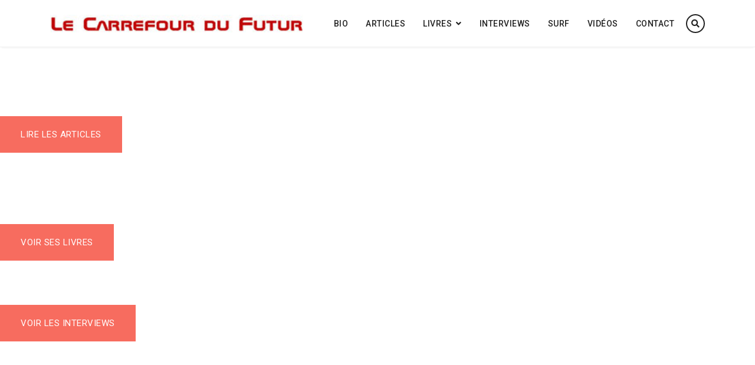

--- FILE ---
content_type: text/html; charset=utf-8
request_url: https://biotics.fr/
body_size: 24297
content:
<!doctype html>
<html lang="fr-fr" dir="ltr">
	<head>
		
		<meta name="viewport" content="width=device-width, initial-scale=1, shrink-to-fit=no">
		<meta charset="utf-8">
	<meta name="description" content="CARREFOUR DU FUTUR - Un regard sur le 3ème millénaire ">
	<meta name="generator" content="Helix Ultimate - The Most Popular Joomla! Template Framework.">
	<title>CARREFOUR DU FUTUR - Un regard sur le 3ème millénaire </title>
	<link href="/images/faviconcarrefourdufutur.jpg" rel="shortcut icon" type="image/vnd.microsoft.icon">
	<link href="https://biotics.fr/search?format=opensearch" rel="search" title="OpenSearch CARREFOUR DU FUTUR - Un regard sur le 3ème millénaire " type="application/opensearchdescription+xml">
<link href="/media/vendor/awesomplete/css/awesomplete.css?1.1.5" rel="stylesheet" />
	<link href="/media/vendor/joomla-custom-elements/css/joomla-alert.min.css?0.2.0" rel="stylesheet" />
	<link href="/components/com_sppagebuilder/assets/css/font-awesome-5.min.css?73ee45a029f5bc0e36fdf5699a0b5203" rel="stylesheet" />
	<link href="/components/com_sppagebuilder/assets/css/font-awesome-v4-shims.css?73ee45a029f5bc0e36fdf5699a0b5203" rel="stylesheet" />
	<link href="/components/com_sppagebuilder/assets/css/animate.min.css?73ee45a029f5bc0e36fdf5699a0b5203" rel="stylesheet" />
	<link href="/components/com_sppagebuilder/assets/css/sppagebuilder.css?73ee45a029f5bc0e36fdf5699a0b5203" rel="stylesheet" />
	<link href="/media/com_sppagebuilder/assets/iconfont/themify/style.css?73ee45a029f5bc0e36fdf5699a0b5203" rel="stylesheet" />
	<link href="/media/com_sppagebuilder/assets/iconfont/flaticon/style.css?73ee45a029f5bc0e36fdf5699a0b5203" rel="stylesheet" />
	<link href="/components/com_sppagebuilder/assets/css/js_slider.css" rel="stylesheet" />
	<link href="/components/com_sppagebuilder/assets/css/magnific-popup.css" rel="stylesheet" />
	<link href="/plugins/system/jce/css/content.css?badb4208be409b1335b815dde676300e" rel="stylesheet" />
	<link href="//fonts.googleapis.com/css?family=Roboto:100,100i,200,200i,300,300i,400,400i,500,500i,600,600i,700,700i,800,800i,900,900i&amp;subset=latin&amp;display=swap" rel="stylesheet" media="none" onload="media=&quot;all&quot;" />
	<link href="/templates/ut_reto/css/bootstrap.min.css" rel="stylesheet" />
	<link href="/plugins/system/helixultimate/assets/css/system-j4.min.css" rel="stylesheet" />
	<link href="/media/system/css/joomla-fontawesome.min.css?dc4b5322e7ff25c41d4cc221b57c1f12" rel="stylesheet" />
	<link href="/templates/ut_reto/css/template.css" rel="stylesheet" />
	<link href="/templates/ut_reto/css/presets/default.css" rel="stylesheet" />
	<style>#qitagcloud_231 {width:100%;text-align:center;line-height:24px;}#qitagcloud_231 a{margin-left:5px;margin-right:5px;padding:3px;-webkit-border-radius:0px;-moz-border-radius:0px;border-radius:0px;}#qitagcloud_231 a:link{text-decoration:none;font-weight:bold;}#qitagcloud_231 a:visited{text-decoration:0;font-weight:1;}#qitagcloud_231 a:hover{text-decoration:none;}</style>
	<style>.sp-page-builder .page-content #section-id-1659027089014{box-shadow:0px 0px 0px 0px #ffffff;}.sp-page-builder .page-content #section-id-1659027089014{padding-top:0px;padding-right:0px;padding-bottom:0px;padding-left:0px;margin-top:0px;margin-right:0px;margin-bottom:0px;margin-left:0px;border-radius:0px;}@media (max-width:1199.98px) {.sp-page-builder .page-content #section-id-1659027089014{padding-top:0px;padding-right:0px;padding-bottom:0px;padding-left:0px;margin-top:0px;margin-right:0px;margin-bottom:0px;margin-left:0px;}}@media (max-width:991.98px) {.sp-page-builder .page-content #section-id-1659027089014{padding-top:0px;padding-right:0px;padding-bottom:0px;padding-left:0px;margin-top:0px;margin-right:0px;margin-bottom:0px;margin-left:0px;}}.sp-page-builder .page-content #section-id-1659027089014.sppb-row-overlay{border-radius:0px;}#column-id-1659027089013{border-radius:0px;box-shadow:0 0 0 0 #fff;}#column-wrap-id-1659027089013{max-width:100%;flex-basis:100%;}@media (max-width:1199.98px) {#column-wrap-id-1659027089013{max-width:100%;flex-basis:100%;}}@media (max-width:991.98px) {#column-wrap-id-1659027089013{max-width:100%;flex-basis:100%;}}@media (max-width:767.98px) {#column-wrap-id-1659027089013{max-width:100%;flex-basis:100%;}}@media (max-width:575.98px) {#column-wrap-id-1659027089013{max-width:100%;flex-basis:100%;}}#column-id-1659027089013 .sppb-column-overlay{border-radius:0px;}#sppb-addon-1659027311588{border-radius:0px;}#sppb-addon-1659027311588{border-radius:0px;}#sppb-addon-wrapper-1659027311588{margin-top:0px;margin-right:0px;margin-bottom:0px;margin-left:0px;}@media (max-width:1199.98px) {#sppb-addon-wrapper-1659027311588{margin-top:0px;margin-right:0px;margin-bottom:0px;margin-left:0px;}}@media (max-width:991.98px) {#sppb-addon-wrapper-1659027311588{margin-top:0px;margin-right:0px;margin-bottom:0px;margin-left:0px;}}#sppb-addon-1659027311588 .sp-background{background-position:top center!important;}#sppb-addon-1659027311588 .sp-slider .sp-dots ul li::after{background:var(--primary_color);}#sppb-addon-1659027311588 .sp-slider .sp-dots ul li{border-color:rgba(255, 255, 255, 0.5);border-style:solid;border-width:6px;border-radius:0px;height:15px;width:15px;}#sppb-addon-1659027311588 .sp-slider.dot-controller-line .sp-dots ul li.active span{background-color:var(--primary_color);border-radius:0px;}#sppb-addon-1659027311588 .sp-slider.dot-controller-line .sp-dots ul li.active{border-radius:0px;border-color:#FFFFFF;}#sppb-addon-1659027311588 .sp-slider .sp-dots ul li span,#sppb-addon-1659027311588 .sp-slider .sp-dots ul li:hover span,#sppb-addon-1659027311588 .sp-slider .sp-dots ul li:hover:after,#sppb-addon-1659027311588 .sp-slider .sp-dots ul li:after{background-color:dot;border-radius:0px;}#sppb-addon-1659027311588 .sp-slider .sp-dots ul li.active{color:#FFFFFF;}#sppb-addon-1659027311588 .sp-slider .sp-dots{bottom:10px;}@media (max-width:1199.98px) {#sppb-addon-1659027311588 .sp-slider .sp-dots{bottom:30px;}}@media (max-width:991.98px) {#sppb-addon-1659027311588 .sp-slider .sp-dots{bottom:30px;}}@media (max-width:767.98px) {#sppb-addon-1659027311588 .sp-slider .sp-dots{bottom:30px;}}@media (max-width:575.98px) {#sppb-addon-1659027311588 .sp-slider .sp-dots{bottom:30px;}}#sppb-addon-1659027311588 .sp-slider .sp-nav-control .nav-control{border-color:rgba(255, 255, 255, 0);border-radius:0px;border-width:0px;width:100px;height:100px;font-size:36px;}@media (max-width:1199.98px) {#sppb-addon-1659027311588 .sp-slider .sp-nav-control .nav-control{width:100px;height:100px;font-size:36px;}}@media (max-width:991.98px) {#sppb-addon-1659027311588 .sp-slider .sp-nav-control .nav-control{width:100px;height:100px;font-size:36px;}}@media (max-width:767.98px) {#sppb-addon-1659027311588 .sp-slider .sp-nav-control .nav-control{width:100px;height:100px;}}@media (max-width:575.98px) {#sppb-addon-1659027311588 .sp-slider .sp-nav-control .nav-control{width:100px;height:100px;}}#sppb-addon-1659027311588 div[class*="arrow-position-bottom"].sp-slider .sp-nav-control{width:220px;}@media (max-width:1199.98px) {#sppb-addon-1659027311588 div[class*="arrow-position-bottom"].sp-slider .sp-nav-control{width:220px;}}@media (max-width:991.98px) {#sppb-addon-1659027311588 div[class*="arrow-position-bottom"].sp-slider .sp-nav-control{width:220px;}}@media (max-width:767.98px) {#sppb-addon-1659027311588 div[class*="arrow-position-bottom"].sp-slider .sp-nav-control{width:220px;}}@media (max-width:575.98px) {#sppb-addon-1659027311588 div[class*="arrow-position-bottom"].sp-slider .sp-nav-control{width:220px;}}#sppb-addon-1659027311588 .sp-slider .sp-nav-control{top:-100px;}@media (max-width:1199.98px) {#sppb-addon-1659027311588 .sp-slider .sp-nav-control{top:-100px;}}@media (max-width:991.98px) {#sppb-addon-1659027311588 .sp-slider .sp-nav-control{top:-100px;}}@media (max-width:767.98px) {#sppb-addon-1659027311588 .sp-slider .sp-nav-control{top:-100px;}}@media (max-width:575.98px) {#sppb-addon-1659027311588 .sp-slider .sp-nav-control{top:-100px;}}#sppb-addon-1659027311588 .sp-slider .sp-nav-control .nav-control{line-height:98px;}@media (max-width:1199.98px) {#sppb-addon-1659027311588 .sp-slider .sp-nav-control .nav-control{line-height:98px;}}@media (max-width:991.98px) {#sppb-addon-1659027311588 .sp-slider .sp-nav-control .nav-control{line-height:98px;}}@media (max-width:767.98px) {#sppb-addon-1659027311588 .sp-slider .sp-nav-control .nav-control{line-height:98px;}}@media (max-width:575.98px) {#sppb-addon-1659027311588 .sp-slider .sp-nav-control .nav-control{line-height:98px;}}#sppb-addon-1659027311588 .sp-slider .sp-nav-control .nav-control i{line-height:98px;}@media (max-width:1199.98px) {#sppb-addon-1659027311588 .sp-slider .sp-nav-control .nav-control i{line-height:98px;}}@media (max-width:991.98px) {#sppb-addon-1659027311588 .sp-slider .sp-nav-control .nav-control i{line-height:98px;}}@media (max-width:767.98px) {#sppb-addon-1659027311588 .sp-slider .sp-nav-control .nav-control i{line-height:98px;}}@media (max-width:575.98px) {#sppb-addon-1659027311588 .sp-slider .sp-nav-control .nav-control i{line-height:98px;}}#sppb-addon-1659027311588 .sp-slider.arrow-position-bottom_center .sp-nav-control{bottom:50px;left:50px;right:50px;}@media (max-width:1199.98px) {#sppb-addon-1659027311588 .sp-slider.arrow-position-bottom_center .sp-nav-control{bottom:50px;left:50px;right:50px;}}@media (max-width:991.98px) {#sppb-addon-1659027311588 .sp-slider.arrow-position-bottom_center .sp-nav-control{bottom:50px;left:50px;right:50px;}}#sppb-addon-1659027311588 div.sp-slider .sp-nav-control{left:0px;right:0px;}@media (max-width:1199.98px) {#sppb-addon-1659027311588 div.sp-slider .sp-nav-control{left:0px;right:0px;}}@media (max-width:991.98px) {#sppb-addon-1659027311588 div.sp-slider .sp-nav-control{left:0px;right:0px;}}@media (max-width:767.98px) {#sppb-addon-1659027311588 div.sp-slider .sp-nav-control{left:0px;right:0px;}}@media (max-width:575.98px) {#sppb-addon-1659027311588 div.sp-slider .sp-nav-control{left:0px;right:0px;}}#sppb-addon-1659027311588 .sp-slider .sp-nav-control .nav-control:hover{background:var(--primary_color);color:var(--primary_color_contrast);}#sppb-addon-1659027311588 .dot-controller-with_image.sp-slider .sp-dots ul li.sp-dot-0 {background:url('https://www.biotics.fr//images/2023/05/22/slide_01b.jpg') no-repeat scroll center center / cover;}#sppb-addon-1659027311588 #sp-slider-item-1659027311588-num-0-key.sp-item .sp-video-control {display:none;}#sppb-addon-1659027311588 #sp-slider-item-1659027311588-num-0-key.sp-item .sp-background:after,#sppb-addon-1659027311588 #sp-slider-item-1659027311588-num-0-key.sp-item .sp-video-background-mask{background:rgba(0, 0, 0, 0.2);}.sp-slider #sp-slider-item-1659027311588-num-0-key #sp-slider-inner-item-1659027311589-num-0-key {color:#fff;font-size:60px;line-height:60px;margin:0px 0px 15px 0px;font-weight:700;}#sppb-addon-1659027311588 .sp-slider #sp-slider-item-1659027311588-num-0-key #sp-slider-inner-item-1659027311589-num-0-key{font-weight:700;font-size:60px;line-height:60px;}@media (max-width:1199.98px) {#sppb-addon-1659027311588 .sp-slider #sp-slider-item-1659027311588-num-0-key #sp-slider-inner-item-1659027311589-num-0-key{font-size:60px;line-height:60px;}}@media (max-width:991.98px) {#sppb-addon-1659027311588 .sp-slider #sp-slider-item-1659027311588-num-0-key #sp-slider-inner-item-1659027311589-num-0-key{font-size:60px;line-height:60px;}}@media (max-width:767.98px) {#sppb-addon-1659027311588 .sp-slider #sp-slider-item-1659027311588-num-0-key #sp-slider-inner-item-1659027311589-num-0-key{font-size:36px;line-height:36px;}}@media (max-width:575.98px) {#sppb-addon-1659027311588 .sp-slider #sp-slider-item-1659027311588-num-0-key #sp-slider-inner-item-1659027311589-num-0-key{font-size:36px;line-height:36px;}}.sp-slider #sp-slider-item-1659027311588-num-0-key #sp-slider-inner-item-1659027311589-num-0-key img {height:385px;width:400px;}.sp-slider #sp-slider-item-1659027311588-num-0-key #sp-slider-inner-item-1659027311589-num-0-key.sppb-sp-slider-button {margin:0px 0px 15px 0px;}.sp-slider #sp-slider-item-1659027311588-num-0-key #sp-slider-inner-item-1659027311589-num-0-key.sppb-sp-slider-button .sp-slider-btn-text{color:#fff;font-size:60px;line-height:60px;margin:0px 0px 15px 0px;font-weight:700;background:-webkit-linear-gradient(0deg,0%,100%) transparent;background:linear-gradient(0deg,0%,100%) transparent;}.sp-slider #sp-slider-item-1659027311588-num-0-key #sp-slider-inner-item-1659027311589-num-0-key.sppb-sp-slider-button .sp-slider-btn-text:hover,.sp-slider #sp-slider-item-1659027311588-num-0-key #sp-slider-inner-item-1659027311589-num-0-key.sppb-sp-slider-button .sp-slider-btn-text:focus {background:-webkit-linear-gradient(0deg,0%,100%) transparent;background:linear-gradient(0deg,0%,100%) transparent;}@media (min-width:768px) and (max-width:991px) {.sp-slider #sp-slider-item-1659027311588-num-0-key #sp-slider-inner-item-1659027311589-num-0-key {font-size:36px;line-height:36px;}.sp-slider #sp-slider-item-1659027311588-num-0-key #sp-slider-inner-item-1659027311589-num-0-key.sppb-sp-slider-button .sp-slider-btn-text{font-size:36px;line-height:36px;}}@media (max-width:767px) {.sp-slider #sp-slider-item-1659027311588-num-0-key #sp-slider-inner-item-1659027311589-num-0-key {font-size:36px;line-height:36px;}.sp-slider #sp-slider-item-1659027311588-num-0-key #sp-slider-inner-item-1659027311589-num-0-key.sppb-sp-slider-button .sp-slider-btn-text{font-size:36px;line-height:36px;}}.sp-slider #sp-slider-item-1659027311588-num-0-key #sp-slider-inner-item-1659027311589-num-1-key {color:#fff;font-size:22px;line-height:22px;margin:0px 0px 20px 0px;font-weight:700;}#sppb-addon-1659027311588 .sp-slider #sp-slider-item-1659027311588-num-0-key #sp-slider-inner-item-1659027311589-num-1-key{font-weight:700;font-size:22px;line-height:22px;}@media (max-width:1199.98px) {#sppb-addon-1659027311588 .sp-slider #sp-slider-item-1659027311588-num-0-key #sp-slider-inner-item-1659027311589-num-1-key{font-size:22px;line-height:22px;}}@media (max-width:991.98px) {#sppb-addon-1659027311588 .sp-slider #sp-slider-item-1659027311588-num-0-key #sp-slider-inner-item-1659027311589-num-1-key{font-size:22px;line-height:22px;}}@media (max-width:767.98px) {#sppb-addon-1659027311588 .sp-slider #sp-slider-item-1659027311588-num-0-key #sp-slider-inner-item-1659027311589-num-1-key{font-size:20px;}}@media (max-width:575.98px) {#sppb-addon-1659027311588 .sp-slider #sp-slider-item-1659027311588-num-0-key #sp-slider-inner-item-1659027311589-num-1-key{font-size:20px;}}.sp-slider #sp-slider-item-1659027311588-num-0-key #sp-slider-inner-item-1659027311589-num-1-key img {height:385px;width:400px;}.sp-slider #sp-slider-item-1659027311588-num-0-key #sp-slider-inner-item-1659027311589-num-1-key.sppb-sp-slider-button {margin:0px 0px 20px 0px;}.sp-slider #sp-slider-item-1659027311588-num-0-key #sp-slider-inner-item-1659027311589-num-1-key.sppb-sp-slider-button .sp-slider-btn-text{color:#fff;font-size:22px;line-height:22px;margin:0px 0px 20px 0px;font-weight:700;background:-webkit-linear-gradient(0deg,0%,100%) transparent;background:linear-gradient(0deg,0%,100%) transparent;}.sp-slider #sp-slider-item-1659027311588-num-0-key #sp-slider-inner-item-1659027311589-num-1-key.sppb-sp-slider-button .sp-slider-btn-text:hover,.sp-slider #sp-slider-item-1659027311588-num-0-key #sp-slider-inner-item-1659027311589-num-1-key.sppb-sp-slider-button .sp-slider-btn-text:focus {background:-webkit-linear-gradient(0deg,0%,100%) transparent;background:linear-gradient(0deg,0%,100%) transparent;}@media (min-width:768px) and (max-width:991px) {.sp-slider #sp-slider-item-1659027311588-num-0-key #sp-slider-inner-item-1659027311589-num-1-key {font-size:20px;}.sp-slider #sp-slider-item-1659027311588-num-0-key #sp-slider-inner-item-1659027311589-num-1-key.sppb-sp-slider-button .sp-slider-btn-text{font-size:20px;}}@media (max-width:767px) {.sp-slider #sp-slider-item-1659027311588-num-0-key #sp-slider-inner-item-1659027311589-num-1-key {font-size:20px;}.sp-slider #sp-slider-item-1659027311588-num-0-key #sp-slider-inner-item-1659027311589-num-1-key.sppb-sp-slider-button .sp-slider-btn-text{font-size:20px;}}.sp-slider #sp-slider-item-1659027311588-num-0-key #sp-slider-inner-item-1659027311589-num-2-key img {height:385px;width:400px;}.sp-slider #sp-slider-item-1659027311588-num-0-key #sp-slider-inner-item-1659027311589-num-2-key.sppb-sp-slider-button {margin:0px 20px 0px 0px;}.sp-slider #sp-slider-item-1659027311588-num-0-key #sp-slider-inner-item-1659027311589-num-2-key.sppb-sp-slider-button .sp-slider-btn-text{box-shadow:0px 0px 0px 0px #fff;border-color:#ff6d66;}#sppb-addon-1659027311588 .dot-controller-with_image.sp-slider .sp-dots ul li.sp-dot-1 {background:url('https://www.biotics.fr//images/2023/12/04/slide_01blivres.jpg') no-repeat scroll center center / cover;}#sppb-addon-1659027311588 #sp-slider-item-1659027311588-num-1-key.sp-item .sp-video-control {display:none;}#sppb-addon-1659027311588 #sp-slider-item-1659027311588-num-1-key.sp-item .sp-background:after,#sppb-addon-1659027311588 #sp-slider-item-1659027311588-num-1-key.sp-item .sp-video-background-mask{background:rgba(0, 0, 0, 0.5);}.sp-slider #sp-slider-item-1659027311588-num-1-key #sp-slider-inner-item-1659027311590-num-0-key {color:#fff;font-size:60px;line-height:60px;margin:0px 0px 15px 0px;font-weight:700;}#sppb-addon-1659027311588 .sp-slider #sp-slider-item-1659027311588-num-1-key #sp-slider-inner-item-1659027311590-num-0-key{font-weight:700;font-size:60px;line-height:60px;}@media (max-width:1199.98px) {#sppb-addon-1659027311588 .sp-slider #sp-slider-item-1659027311588-num-1-key #sp-slider-inner-item-1659027311590-num-0-key{font-size:60px;line-height:60px;}}@media (max-width:991.98px) {#sppb-addon-1659027311588 .sp-slider #sp-slider-item-1659027311588-num-1-key #sp-slider-inner-item-1659027311590-num-0-key{font-size:60px;line-height:60px;}}@media (max-width:767.98px) {#sppb-addon-1659027311588 .sp-slider #sp-slider-item-1659027311588-num-1-key #sp-slider-inner-item-1659027311590-num-0-key{font-size:36px;line-height:36px;}}@media (max-width:575.98px) {#sppb-addon-1659027311588 .sp-slider #sp-slider-item-1659027311588-num-1-key #sp-slider-inner-item-1659027311590-num-0-key{font-size:36px;line-height:36px;}}.sp-slider #sp-slider-item-1659027311588-num-1-key #sp-slider-inner-item-1659027311590-num-0-key img {height:385px;width:400px;}.sp-slider #sp-slider-item-1659027311588-num-1-key #sp-slider-inner-item-1659027311590-num-0-key.sppb-sp-slider-button {margin:0px 0px 15px 0px;}.sp-slider #sp-slider-item-1659027311588-num-1-key #sp-slider-inner-item-1659027311590-num-0-key.sppb-sp-slider-button .sp-slider-btn-text{color:#fff;font-size:60px;line-height:60px;margin:0px 0px 15px 0px;font-weight:700;background:-webkit-linear-gradient(0deg,0%,100%) transparent;background:linear-gradient(0deg,0%,100%) transparent;}.sp-slider #sp-slider-item-1659027311588-num-1-key #sp-slider-inner-item-1659027311590-num-0-key.sppb-sp-slider-button .sp-slider-btn-text:hover,.sp-slider #sp-slider-item-1659027311588-num-1-key #sp-slider-inner-item-1659027311590-num-0-key.sppb-sp-slider-button .sp-slider-btn-text:focus {background:-webkit-linear-gradient(0deg,0%,100%) transparent;background:linear-gradient(0deg,0%,100%) transparent;}@media (min-width:768px) and (max-width:991px) {.sp-slider #sp-slider-item-1659027311588-num-1-key #sp-slider-inner-item-1659027311590-num-0-key {font-size:36px;line-height:36px;}.sp-slider #sp-slider-item-1659027311588-num-1-key #sp-slider-inner-item-1659027311590-num-0-key.sppb-sp-slider-button .sp-slider-btn-text{font-size:36px;line-height:36px;}}@media (max-width:767px) {.sp-slider #sp-slider-item-1659027311588-num-1-key #sp-slider-inner-item-1659027311590-num-0-key {font-size:36px;line-height:36px;}.sp-slider #sp-slider-item-1659027311588-num-1-key #sp-slider-inner-item-1659027311590-num-0-key.sppb-sp-slider-button .sp-slider-btn-text{font-size:36px;line-height:36px;}}.sp-slider #sp-slider-item-1659027311588-num-1-key #sp-slider-inner-item-1659027311590-num-1-key {color:#FFFFFF;font-size:18px;line-height:26px;margin:0px 0px 20px 0px;}#sppb-addon-1659027311588 .sp-slider #sp-slider-item-1659027311588-num-1-key #sp-slider-inner-item-1659027311590-num-1-key{font-size:18px;line-height:26px;}@media (max-width:1199.98px) {#sppb-addon-1659027311588 .sp-slider #sp-slider-item-1659027311588-num-1-key #sp-slider-inner-item-1659027311590-num-1-key{font-size:18px;line-height:26px;}}@media (max-width:991.98px) {#sppb-addon-1659027311588 .sp-slider #sp-slider-item-1659027311588-num-1-key #sp-slider-inner-item-1659027311590-num-1-key{font-size:18px;line-height:26px;}}@media (max-width:767.98px) {#sppb-addon-1659027311588 .sp-slider #sp-slider-item-1659027311588-num-1-key #sp-slider-inner-item-1659027311590-num-1-key{font-size:16px;}}@media (max-width:575.98px) {#sppb-addon-1659027311588 .sp-slider #sp-slider-item-1659027311588-num-1-key #sp-slider-inner-item-1659027311590-num-1-key{font-size:16px;}}.sp-slider #sp-slider-item-1659027311588-num-1-key #sp-slider-inner-item-1659027311590-num-1-key img {height:385px;width:400px;}.sp-slider #sp-slider-item-1659027311588-num-1-key #sp-slider-inner-item-1659027311590-num-1-key.sppb-sp-slider-button {margin:0px 0px 20px 0px;}.sp-slider #sp-slider-item-1659027311588-num-1-key #sp-slider-inner-item-1659027311590-num-1-key.sppb-sp-slider-button .sp-slider-btn-text{color:#FFFFFF;font-size:18px;line-height:26px;margin:0px 0px 20px 0px;background:-webkit-linear-gradient(0deg,0%,100%) transparent;background:linear-gradient(0deg,0%,100%) transparent;}.sp-slider #sp-slider-item-1659027311588-num-1-key #sp-slider-inner-item-1659027311590-num-1-key.sppb-sp-slider-button .sp-slider-btn-text:hover,.sp-slider #sp-slider-item-1659027311588-num-1-key #sp-slider-inner-item-1659027311590-num-1-key.sppb-sp-slider-button .sp-slider-btn-text:focus {background:-webkit-linear-gradient(0deg,0%,100%) transparent;background:linear-gradient(0deg,0%,100%) transparent;}@media (min-width:768px) and (max-width:991px) {.sp-slider #sp-slider-item-1659027311588-num-1-key #sp-slider-inner-item-1659027311590-num-1-key {font-size:16px;}.sp-slider #sp-slider-item-1659027311588-num-1-key #sp-slider-inner-item-1659027311590-num-1-key.sppb-sp-slider-button .sp-slider-btn-text{font-size:16px;}}@media (max-width:767px) {.sp-slider #sp-slider-item-1659027311588-num-1-key #sp-slider-inner-item-1659027311590-num-1-key {font-size:16px;}.sp-slider #sp-slider-item-1659027311588-num-1-key #sp-slider-inner-item-1659027311590-num-1-key.sppb-sp-slider-button .sp-slider-btn-text{font-size:16px;}}.sp-slider #sp-slider-item-1659027311588-num-1-key #sp-slider-inner-item-1659027311590-num-2-key img {height:385px;width:400px;}.sp-slider #sp-slider-item-1659027311588-num-1-key #sp-slider-inner-item-1659027311590-num-2-key.sppb-sp-slider-button {margin:0px 20px 0px 0px;}.sp-slider #sp-slider-item-1659027311588-num-1-key #sp-slider-inner-item-1659027311590-num-2-key.sppb-sp-slider-button .sp-slider-btn-text{box-shadow:0px 0px 0px 0px #fff;}#sppb-addon-1659027311588 .dot-controller-with_image.sp-slider .sp-dots ul li.sp-dot-2 {background:url('https://www.biotics.fr//images/2023/12/04/slide_01interviewb.jpg') no-repeat scroll center center / cover;}#sppb-addon-1659027311588 #sp-slider-item-1659027311588-num-2-key.sp-item .sp-video-control {display:none;}#sppb-addon-1659027311588 #sp-slider-item-1659027311588-num-2-key.sp-item .sp-background:after,#sppb-addon-1659027311588 #sp-slider-item-1659027311588-num-2-key.sp-item .sp-video-background-mask{background:rgba(0, 0, 0, 0.5);}.sp-slider #sp-slider-item-1659027311588-num-2-key #sp-slider-inner-item-1659027311591-num-0-key {color:#fff;font-size:60px;line-height:60px;margin:0px 0px 15px 0px;font-weight:700;}#sppb-addon-1659027311588 .sp-slider #sp-slider-item-1659027311588-num-2-key #sp-slider-inner-item-1659027311591-num-0-key{font-weight:700;font-size:60px;line-height:60px;}@media (max-width:1199.98px) {#sppb-addon-1659027311588 .sp-slider #sp-slider-item-1659027311588-num-2-key #sp-slider-inner-item-1659027311591-num-0-key{font-size:60px;line-height:60px;}}@media (max-width:991.98px) {#sppb-addon-1659027311588 .sp-slider #sp-slider-item-1659027311588-num-2-key #sp-slider-inner-item-1659027311591-num-0-key{font-size:60px;line-height:60px;}}@media (max-width:767.98px) {#sppb-addon-1659027311588 .sp-slider #sp-slider-item-1659027311588-num-2-key #sp-slider-inner-item-1659027311591-num-0-key{font-size:36px;line-height:36px;}}@media (max-width:575.98px) {#sppb-addon-1659027311588 .sp-slider #sp-slider-item-1659027311588-num-2-key #sp-slider-inner-item-1659027311591-num-0-key{font-size:36px;line-height:36px;}}.sp-slider #sp-slider-item-1659027311588-num-2-key #sp-slider-inner-item-1659027311591-num-0-key img {height:385px;width:400px;}.sp-slider #sp-slider-item-1659027311588-num-2-key #sp-slider-inner-item-1659027311591-num-0-key.sppb-sp-slider-button {margin:0px 0px 15px 0px;}.sp-slider #sp-slider-item-1659027311588-num-2-key #sp-slider-inner-item-1659027311591-num-0-key.sppb-sp-slider-button .sp-slider-btn-text{color:#fff;font-size:60px;line-height:60px;margin:0px 0px 15px 0px;font-weight:700;background:-webkit-linear-gradient(0deg,0%,100%) transparent;background:linear-gradient(0deg,0%,100%) transparent;}.sp-slider #sp-slider-item-1659027311588-num-2-key #sp-slider-inner-item-1659027311591-num-0-key.sppb-sp-slider-button .sp-slider-btn-text:hover,.sp-slider #sp-slider-item-1659027311588-num-2-key #sp-slider-inner-item-1659027311591-num-0-key.sppb-sp-slider-button .sp-slider-btn-text:focus {background:-webkit-linear-gradient(0deg,0%,100%) transparent;background:linear-gradient(0deg,0%,100%) transparent;}@media (min-width:768px) and (max-width:991px) {.sp-slider #sp-slider-item-1659027311588-num-2-key #sp-slider-inner-item-1659027311591-num-0-key {font-size:36px;line-height:36px;}.sp-slider #sp-slider-item-1659027311588-num-2-key #sp-slider-inner-item-1659027311591-num-0-key.sppb-sp-slider-button .sp-slider-btn-text{font-size:36px;line-height:36px;}}@media (max-width:767px) {.sp-slider #sp-slider-item-1659027311588-num-2-key #sp-slider-inner-item-1659027311591-num-0-key {font-size:36px;line-height:36px;}.sp-slider #sp-slider-item-1659027311588-num-2-key #sp-slider-inner-item-1659027311591-num-0-key.sppb-sp-slider-button .sp-slider-btn-text{font-size:36px;line-height:36px;}}.sp-slider #sp-slider-item-1659027311588-num-2-key #sp-slider-inner-item-1659027311591-num-1-key img {height:385px;width:400px;}.sp-slider #sp-slider-item-1659027311588-num-2-key #sp-slider-inner-item-1659027311591-num-1-key.sppb-sp-slider-button {margin:0px 20px 0px 0px;}.sp-slider #sp-slider-item-1659027311588-num-2-key #sp-slider-inner-item-1659027311591-num-1-key.sppb-sp-slider-button .sp-slider-btn-text{box-shadow:0px 0px 0px 0px #fff;}#sppb-addon-1659027311588 .dot-controller-with_image.sp-slider .sp-dots ul li.sp-dot-3 {background:url('https://www.biotics.fr//images/2023/12/04/slide_01surf.jpg') no-repeat scroll center center / cover;}#sppb-addon-1659027311588 #sp-slider-item-1659027311588-num-3-key.sp-item .sp-video-control {display:none;}#sppb-addon-1659027311588 #sp-slider-item-1659027311588-num-3-key.sp-item .sp-background:after,#sppb-addon-1659027311588 #sp-slider-item-1659027311588-num-3-key.sp-item .sp-video-background-mask{background:rgba(0, 0, 0, 0.5);}.sp-slider #sp-slider-item-1659027311588-num-3-key #sp-slider-inner-item-1659027311592-num-0-key {color:#fff;font-size:20px;line-height:20px;margin:0px 0px 15px 0px;text-transform:uppercase;font-weight:600;}#sppb-addon-1659027311588 .sp-slider #sp-slider-item-1659027311588-num-3-key #sp-slider-inner-item-1659027311592-num-0-key{font-weight:600;text-transform:uppercase;font-size:20px;line-height:20px;}@media (max-width:1199.98px) {#sppb-addon-1659027311588 .sp-slider #sp-slider-item-1659027311588-num-3-key #sp-slider-inner-item-1659027311592-num-0-key{font-size:20px;line-height:20px;}}@media (max-width:991.98px) {#sppb-addon-1659027311588 .sp-slider #sp-slider-item-1659027311588-num-3-key #sp-slider-inner-item-1659027311592-num-0-key{font-size:20px;line-height:20px;}}.sp-slider #sp-slider-item-1659027311588-num-3-key #sp-slider-inner-item-1659027311592-num-0-key img {height:385px;width:400px;}.sp-slider #sp-slider-item-1659027311588-num-3-key #sp-slider-inner-item-1659027311592-num-0-key.sppb-sp-slider-button {margin:0px 0px 15px 0px;}.sp-slider #sp-slider-item-1659027311588-num-3-key #sp-slider-inner-item-1659027311592-num-0-key.sppb-sp-slider-button .sp-slider-btn-text{color:#fff;font-size:20px;line-height:20px;margin:0px 0px 15px 0px;text-transform:uppercase;font-weight:600;background:-webkit-linear-gradient(0deg,0%,100%) transparent;background:linear-gradient(0deg,0%,100%) transparent;}.sp-slider #sp-slider-item-1659027311588-num-3-key #sp-slider-inner-item-1659027311592-num-0-key.sppb-sp-slider-button .sp-slider-btn-text:hover,.sp-slider #sp-slider-item-1659027311588-num-3-key #sp-slider-inner-item-1659027311592-num-0-key.sppb-sp-slider-button .sp-slider-btn-text:focus {background:-webkit-linear-gradient(0deg,0%,100%) transparent;background:linear-gradient(0deg,0%,100%) transparent;}.sp-slider #sp-slider-item-1659027311588-num-3-key #sp-slider-inner-item-1659027311592-num-1-key {color:#fff;font-size:70px;line-height:70px;margin:0px 0px 20px 0px;font-weight:400;}#sppb-addon-1659027311588 .sp-slider #sp-slider-item-1659027311588-num-3-key #sp-slider-inner-item-1659027311592-num-1-key{font-weight:400;font-size:70px;line-height:70px;}@media (max-width:1199.98px) {#sppb-addon-1659027311588 .sp-slider #sp-slider-item-1659027311588-num-3-key #sp-slider-inner-item-1659027311592-num-1-key{font-size:70px;line-height:70px;}}@media (max-width:991.98px) {#sppb-addon-1659027311588 .sp-slider #sp-slider-item-1659027311588-num-3-key #sp-slider-inner-item-1659027311592-num-1-key{font-size:70px;line-height:70px;}}@media (max-width:767.98px) {#sppb-addon-1659027311588 .sp-slider #sp-slider-item-1659027311588-num-3-key #sp-slider-inner-item-1659027311592-num-1-key{font-size:36px;line-height:36px;}}@media (max-width:575.98px) {#sppb-addon-1659027311588 .sp-slider #sp-slider-item-1659027311588-num-3-key #sp-slider-inner-item-1659027311592-num-1-key{font-size:36px;line-height:36px;}}.sp-slider #sp-slider-item-1659027311588-num-3-key #sp-slider-inner-item-1659027311592-num-1-key img {height:385px;width:400px;}.sp-slider #sp-slider-item-1659027311588-num-3-key #sp-slider-inner-item-1659027311592-num-1-key.sppb-sp-slider-button {margin:0px 0px 20px 0px;}.sp-slider #sp-slider-item-1659027311588-num-3-key #sp-slider-inner-item-1659027311592-num-1-key.sppb-sp-slider-button .sp-slider-btn-text{color:#fff;font-size:70px;line-height:70px;margin:0px 0px 20px 0px;font-weight:400;background:-webkit-linear-gradient(0deg,0%,100%) transparent;background:linear-gradient(0deg,0%,100%) transparent;}.sp-slider #sp-slider-item-1659027311588-num-3-key #sp-slider-inner-item-1659027311592-num-1-key.sppb-sp-slider-button .sp-slider-btn-text:hover,.sp-slider #sp-slider-item-1659027311588-num-3-key #sp-slider-inner-item-1659027311592-num-1-key.sppb-sp-slider-button .sp-slider-btn-text:focus {background:-webkit-linear-gradient(0deg,0%,100%) transparent;background:linear-gradient(0deg,0%,100%) transparent;}@media (min-width:768px) and (max-width:991px) {.sp-slider #sp-slider-item-1659027311588-num-3-key #sp-slider-inner-item-1659027311592-num-1-key {font-size:36px;line-height:36px;}.sp-slider #sp-slider-item-1659027311588-num-3-key #sp-slider-inner-item-1659027311592-num-1-key.sppb-sp-slider-button .sp-slider-btn-text{font-size:36px;line-height:36px;}}@media (max-width:767px) {.sp-slider #sp-slider-item-1659027311588-num-3-key #sp-slider-inner-item-1659027311592-num-1-key {font-size:36px;line-height:36px;}.sp-slider #sp-slider-item-1659027311588-num-3-key #sp-slider-inner-item-1659027311592-num-1-key.sppb-sp-slider-button .sp-slider-btn-text{font-size:36px;line-height:36px;}}.sp-slider #sp-slider-item-1659027311588-num-3-key #sp-slider-inner-item-1659027311592-num-2-key img {height:385px;width:400px;}.sp-slider #sp-slider-item-1659027311588-num-3-key #sp-slider-inner-item-1659027311592-num-2-key.sppb-sp-slider-button .sp-slider-btn-text{box-shadow:0px 0px 0px 0px #fff;}#sppb-addon-1659027311588 .dot-controller-with_image.sp-slider .sp-dots ul li.sp-dot-4 {background:url('https://www.biotics.fr//images/2023/12/04/slide_01video.jpg') no-repeat scroll center center / cover;}#sppb-addon-1659027311588 #sp-slider-item-1659027311588-num-4-key.sp-item .sp-video-control {display:none;}#sppb-addon-1659027311588 #sp-slider-item-1659027311588-num-4-key.sp-item .sp-background:after,#sppb-addon-1659027311588 #sp-slider-item-1659027311588-num-4-key.sp-item .sp-video-background-mask{background:rgba(0, 0, 0, 0.5);}.sp-slider #sp-slider-item-1659027311588-num-4-key #sp-slider-inner-item-1659027311593-num-0-key {color:#fff;font-size:60px;line-height:60px;margin:0px 0px 15px 0px;font-weight:700;}#sppb-addon-1659027311588 .sp-slider #sp-slider-item-1659027311588-num-4-key #sp-slider-inner-item-1659027311593-num-0-key{font-weight:700;font-size:60px;line-height:60px;}@media (max-width:1199.98px) {#sppb-addon-1659027311588 .sp-slider #sp-slider-item-1659027311588-num-4-key #sp-slider-inner-item-1659027311593-num-0-key{font-size:60px;line-height:60px;}}@media (max-width:991.98px) {#sppb-addon-1659027311588 .sp-slider #sp-slider-item-1659027311588-num-4-key #sp-slider-inner-item-1659027311593-num-0-key{font-size:60px;line-height:60px;}}@media (max-width:767.98px) {#sppb-addon-1659027311588 .sp-slider #sp-slider-item-1659027311588-num-4-key #sp-slider-inner-item-1659027311593-num-0-key{font-size:36px;line-height:36px;}}@media (max-width:575.98px) {#sppb-addon-1659027311588 .sp-slider #sp-slider-item-1659027311588-num-4-key #sp-slider-inner-item-1659027311593-num-0-key{font-size:36px;line-height:36px;}}.sp-slider #sp-slider-item-1659027311588-num-4-key #sp-slider-inner-item-1659027311593-num-0-key img {height:385px;width:400px;}.sp-slider #sp-slider-item-1659027311588-num-4-key #sp-slider-inner-item-1659027311593-num-0-key.sppb-sp-slider-button {margin:0px 0px 15px 0px;}.sp-slider #sp-slider-item-1659027311588-num-4-key #sp-slider-inner-item-1659027311593-num-0-key.sppb-sp-slider-button .sp-slider-btn-text{color:#fff;font-size:60px;line-height:60px;margin:0px 0px 15px 0px;font-weight:700;background:-webkit-linear-gradient(0deg,0%,100%) transparent;background:linear-gradient(0deg,0%,100%) transparent;}.sp-slider #sp-slider-item-1659027311588-num-4-key #sp-slider-inner-item-1659027311593-num-0-key.sppb-sp-slider-button .sp-slider-btn-text:hover,.sp-slider #sp-slider-item-1659027311588-num-4-key #sp-slider-inner-item-1659027311593-num-0-key.sppb-sp-slider-button .sp-slider-btn-text:focus {background:-webkit-linear-gradient(0deg,0%,100%) transparent;background:linear-gradient(0deg,0%,100%) transparent;}@media (min-width:768px) and (max-width:991px) {.sp-slider #sp-slider-item-1659027311588-num-4-key #sp-slider-inner-item-1659027311593-num-0-key {font-size:36px;line-height:36px;}.sp-slider #sp-slider-item-1659027311588-num-4-key #sp-slider-inner-item-1659027311593-num-0-key.sppb-sp-slider-button .sp-slider-btn-text{font-size:36px;line-height:36px;}}@media (max-width:767px) {.sp-slider #sp-slider-item-1659027311588-num-4-key #sp-slider-inner-item-1659027311593-num-0-key {font-size:36px;line-height:36px;}.sp-slider #sp-slider-item-1659027311588-num-4-key #sp-slider-inner-item-1659027311593-num-0-key.sppb-sp-slider-button .sp-slider-btn-text{font-size:36px;line-height:36px;}}.sp-slider #sp-slider-item-1659027311588-num-4-key #sp-slider-inner-item-1659027311593-num-1-key {color:#FFFFFF;font-size:18px;line-height:26px;margin:0px 0px 20px 0px;}#sppb-addon-1659027311588 .sp-slider #sp-slider-item-1659027311588-num-4-key #sp-slider-inner-item-1659027311593-num-1-key{font-size:18px;line-height:26px;}@media (max-width:1199.98px) {#sppb-addon-1659027311588 .sp-slider #sp-slider-item-1659027311588-num-4-key #sp-slider-inner-item-1659027311593-num-1-key{font-size:18px;line-height:26px;}}@media (max-width:991.98px) {#sppb-addon-1659027311588 .sp-slider #sp-slider-item-1659027311588-num-4-key #sp-slider-inner-item-1659027311593-num-1-key{font-size:18px;line-height:26px;}}@media (max-width:767.98px) {#sppb-addon-1659027311588 .sp-slider #sp-slider-item-1659027311588-num-4-key #sp-slider-inner-item-1659027311593-num-1-key{font-size:16px;}}@media (max-width:575.98px) {#sppb-addon-1659027311588 .sp-slider #sp-slider-item-1659027311588-num-4-key #sp-slider-inner-item-1659027311593-num-1-key{font-size:16px;}}.sp-slider #sp-slider-item-1659027311588-num-4-key #sp-slider-inner-item-1659027311593-num-1-key img {height:385px;width:400px;}.sp-slider #sp-slider-item-1659027311588-num-4-key #sp-slider-inner-item-1659027311593-num-1-key.sppb-sp-slider-button {margin:0px 0px 20px 0px;}.sp-slider #sp-slider-item-1659027311588-num-4-key #sp-slider-inner-item-1659027311593-num-1-key.sppb-sp-slider-button .sp-slider-btn-text{color:#FFFFFF;font-size:18px;line-height:26px;margin:0px 0px 20px 0px;background:-webkit-linear-gradient(0deg,0%,100%) transparent;background:linear-gradient(0deg,0%,100%) transparent;}.sp-slider #sp-slider-item-1659027311588-num-4-key #sp-slider-inner-item-1659027311593-num-1-key.sppb-sp-slider-button .sp-slider-btn-text:hover,.sp-slider #sp-slider-item-1659027311588-num-4-key #sp-slider-inner-item-1659027311593-num-1-key.sppb-sp-slider-button .sp-slider-btn-text:focus {background:-webkit-linear-gradient(0deg,0%,100%) transparent;background:linear-gradient(0deg,0%,100%) transparent;}@media (min-width:768px) and (max-width:991px) {.sp-slider #sp-slider-item-1659027311588-num-4-key #sp-slider-inner-item-1659027311593-num-1-key {font-size:16px;}.sp-slider #sp-slider-item-1659027311588-num-4-key #sp-slider-inner-item-1659027311593-num-1-key.sppb-sp-slider-button .sp-slider-btn-text{font-size:16px;}}@media (max-width:767px) {.sp-slider #sp-slider-item-1659027311588-num-4-key #sp-slider-inner-item-1659027311593-num-1-key {font-size:16px;}.sp-slider #sp-slider-item-1659027311588-num-4-key #sp-slider-inner-item-1659027311593-num-1-key.sppb-sp-slider-button .sp-slider-btn-text{font-size:16px;}}.sp-slider #sp-slider-item-1659027311588-num-4-key #sp-slider-inner-item-1659027311593-num-2-key img {height:385px;width:400px;}.sp-slider #sp-slider-item-1659027311588-num-4-key #sp-slider-inner-item-1659027311593-num-2-key.sppb-sp-slider-button {margin:0px 20px 0px 0px;}.sp-slider #sp-slider-item-1659027311588-num-4-key #sp-slider-inner-item-1659027311593-num-2-key.sppb-sp-slider-button .sp-slider-btn-text{box-shadow:0px 0px 0px 0px #fff;}.sp-page-builder .page-content #section-id-1529951866985{box-shadow:0px 0px 0px 0px #fff;}.sp-page-builder .page-content #section-id-1529951866985{padding-top:80px;padding-right:0px;padding-bottom:50px;padding-left:0px;margin-top:0px;margin-right:0px;margin-bottom:0px;margin-left:0px;}@media (max-width:1199.98px) {.sp-page-builder .page-content #section-id-1529951866985{padding-top:80px;padding-right:0px;padding-bottom:50px;padding-left:0px;margin-top:0px;margin-right:0px;margin-bottom:0px;margin-left:0px;}}@media (max-width:991.98px) {.sp-page-builder .page-content #section-id-1529951866985{padding-top:80px;padding-right:0px;padding-bottom:50px;padding-left:0px;margin-top:0px;margin-right:0px;margin-bottom:0px;margin-left:0px;}}@media (max-width:767.98px) {.sp-page-builder .page-content #section-id-1529951866985{padding-top:80px;padding-right:0px;padding-bottom:50px;padding-left:0px;}}@media (max-width:575.98px) {.sp-page-builder .page-content #section-id-1529951866985{padding-top:80px;padding-right:0px;padding-bottom:50px;padding-left:0px;}}#column-id-1529951866984{border-radius:0px;}#column-wrap-id-1529951866984{max-width:58.333333333333%;flex-basis:58.333333333333%;}@media (max-width:1199.98px) {#column-wrap-id-1529951866984{max-width:58.333333333333%;flex-basis:58.333333333333%;}}@media (max-width:991.98px) {#column-wrap-id-1529951866984{max-width:100%;flex-basis:100%;}}@media (max-width:767.98px) {#column-wrap-id-1529951866984{max-width:100%;flex-basis:100%;}}@media (max-width:575.98px) {#column-wrap-id-1529951866984{max-width:100%;flex-basis:100%;}}#column-id-1529951866984 .sppb-column-overlay{border-radius:0px;}.sp-page-builder .page-content #section-id-1529956388535{box-shadow:0px 0px 0px 0px #fff;}.sp-page-builder .page-content #section-id-1529956388535{padding-top:0px;padding-right:0px;padding-bottom:0px;padding-left:0px;margin-top:0px;margin-right:0px;margin-bottom:0px;margin-left:0px;}@media (max-width:1199.98px) {.sp-page-builder .page-content #section-id-1529956388535{padding-top:0px;padding-right:0px;padding-bottom:0px;padding-left:0px;margin-top:0px;margin-right:0px;margin-bottom:0px;margin-left:0px;}}@media (max-width:991.98px) {.sp-page-builder .page-content #section-id-1529956388535{padding-top:0px;padding-right:0px;padding-bottom:0px;padding-left:0px;margin-top:0px;margin-right:0px;margin-bottom:0px;margin-left:0px;}}#column-id-1529956388536{border-radius:0px;}#column-wrap-id-1529956388536{max-width:100%;flex-basis:100%;}@media (max-width:1199.98px) {#column-wrap-id-1529956388536{max-width:100%;flex-basis:100%;}}@media (max-width:991.98px) {#column-wrap-id-1529956388536{max-width:100%;flex-basis:100%;}}@media (max-width:767.98px) {#column-wrap-id-1529956388536{max-width:100%;flex-basis:100%;}}@media (max-width:575.98px) {#column-wrap-id-1529956388536{max-width:100%;flex-basis:100%;}}#column-id-1529956388536 .sppb-column-overlay{border-radius:0px;}#sppb-addon-1529955137409{border-radius:0px;}#sppb-addon-1529955137409{box-shadow:0 0 0 0 #ffffff;}#sppb-addon-1529955137409{border-radius:0px;}#sppb-addon-wrapper-1529955137409{margin-top:0px;margin-right:0px;margin-bottom:30px;margin-left:0px;}@media (max-width:1199.98px) {#sppb-addon-wrapper-1529955137409{margin-top:0px;margin-right:0px;margin-bottom:30px;margin-left:0px;}}@media (max-width:991.98px) {#sppb-addon-wrapper-1529955137409{margin-top:0px;margin-right:0px;margin-bottom:30px;margin-left:0px;}}#sppb-addon-1529955137409 .sppb-addon-title{font-size:32px;letter-spacing:0px;}@media (max-width:1199.98px) {#sppb-addon-1529955137409 .sppb-addon-title{font-size:32px;}}@media (max-width:991.98px) {#sppb-addon-1529955137409 .sppb-addon-title{font-size:32px;}}#sppb-addon-1529955137409 .sppb-addon-text-block{text-align:left;}#column-id-1529956388549{border-radius:0px;}#column-wrap-id-1529956388549{max-width:50%;flex-basis:50%;}@media (max-width:1199.98px) {#column-wrap-id-1529956388549{max-width:50%;flex-basis:50%;}}@media (max-width:991.98px) {#column-wrap-id-1529956388549{max-width:50%;flex-basis:50%;}}@media (max-width:767.98px) {#column-wrap-id-1529956388549{max-width:50%;flex-basis:50%;}}@media (max-width:575.98px) {#column-wrap-id-1529956388549{max-width:100%;flex-basis:100%;}}#column-id-1529956388549 .sppb-column-overlay{border-radius:0px;}#sppb-addon-1529955491003{border-radius:0px;}#sppb-addon-1529955491003{border-radius:0px;}#sppb-addon-wrapper-1529955491003{margin-top:0px;margin-right:0px;margin-bottom:30px;margin-left:0px;}@media (max-width:1199.98px) {#sppb-addon-wrapper-1529955491003{margin-top:0px;margin-right:0px;margin-bottom:30px;margin-left:0px;}}@media (max-width:991.98px) {#sppb-addon-wrapper-1529955491003{margin-top:0px;margin-right:0px;margin-bottom:30px;margin-left:0px;}}#sppb-addon-1529955491003 .sppb-feature-box-title{letter-spacing:0px;}#sppb-addon-1529955491003 .sppb-icon .sppb-icon-container{display:inline-block;text-align:center;padding-top:18px;padding-right:18px;padding-bottom:18px;padding-left:18px;background-color:#ff6d66;border-radius:100px;}@media (max-width:1199.98px) {#sppb-addon-1529955491003 .sppb-icon .sppb-icon-container{padding-top:18px;padding-right:18px;padding-bottom:18px;padding-left:18px;border-radius:100px;}}@media (max-width:991.98px) {#sppb-addon-1529955491003 .sppb-icon .sppb-icon-container{padding-top:18px;padding-right:18px;padding-bottom:18px;padding-left:18px;border-radius:100px;}}#sppb-addon-1529955491003 .sppb-icon{margin-bottom:15px;}@media (max-width:1199.98px) {#sppb-addon-1529955491003 .sppb-icon{margin-bottom:15px;}}@media (max-width:991.98px) {#sppb-addon-1529955491003 .sppb-icon{margin-bottom:15px;}}#sppb-addon-1529955491003 .sppb-icon .sppb-icon-container > i{font-size:25px;}@media (max-width:1199.98px) {#sppb-addon-1529955491003 .sppb-icon .sppb-icon-container > i{font-size:25px;}}@media (max-width:991.98px) {#sppb-addon-1529955491003 .sppb-icon .sppb-icon-container > i{font-size:25px;}}#sppb-addon-1529955491003 .sppb-addon-content{text-align:left;}#sppb-addon-1529955491003{transition:.3s;}#sppb-addon-1684752522364 .sppb-btn i{margin-top:0px;margin-right:0px;margin-bottom:0px;margin-left:0px;}@media (max-width:1199.98px) {#sppb-addon-1684752522364 .sppb-btn i{margin-top:0px;margin-right:0px;margin-bottom:0px;margin-left:0px;}}@media (max-width:991.98px) {#sppb-addon-1684752522364 .sppb-btn i{margin-top:0px;margin-right:0px;margin-bottom:0px;margin-left:0px;}}@media (max-width:767.98px) {#sppb-addon-1684752522364 .sppb-btn i{margin-top:0px;margin-right:0px;margin-bottom:0px;margin-left:0px;}}@media (max-width:575.98px) {#sppb-addon-1684752522364 .sppb-btn i{margin-top:0px;margin-right:0px;margin-bottom:0px;margin-left:0px;}}#sppb-addon-1684752522364 .sppb-button-wrapper{text-align:left;}@media (max-width:1199.98px) {#sppb-addon-1684752522364 .sppb-button-wrapper{text-align:center;}}@media (max-width:991.98px) {#sppb-addon-1684752522364 .sppb-button-wrapper{text-align:center;}}@media (max-width:767.98px) {#sppb-addon-1684752522364 .sppb-button-wrapper{text-align:center;}}@media (max-width:575.98px) {#sppb-addon-1684752522364 .sppb-button-wrapper{text-align:center;}}#column-id-1529956388550{padding-top:0;padding-right:;padding-bottom:;padding-left:;border-radius:0px;}#column-wrap-id-1529956388550{max-width:50%;flex-basis:50%;margin-top:0;margin-right:;margin-bottom:;margin-left:;}@media (max-width:1199.98px) {#column-wrap-id-1529956388550{max-width:50%;flex-basis:50%;}}@media (max-width:991.98px) {#column-wrap-id-1529956388550{max-width:50%;flex-basis:50%;}}@media (max-width:767.98px) {#column-wrap-id-1529956388550{max-width:50%;flex-basis:50%;}}@media (max-width:575.98px) {#column-wrap-id-1529956388550{max-width:100%;flex-basis:100%;}}#column-id-1529956388550 .sppb-column-overlay{border-radius:0px;}#sppb-addon-1684752379003{box-shadow:0 0 0 0 #FFFFFF;}#column-id-1529951866986{border-radius:0px;}#column-wrap-id-1529951866986{max-width:41.666666666667%;flex-basis:41.666666666667%;}@media (max-width:1199.98px) {#column-wrap-id-1529951866986{max-width:41.666666666667%;flex-basis:41.666666666667%;}}@media (max-width:991.98px) {#column-wrap-id-1529951866986{max-width:100%;flex-basis:100%;}}@media (max-width:767.98px) {#column-wrap-id-1529951866986{max-width:100%;flex-basis:100%;}}@media (max-width:575.98px) {#column-wrap-id-1529951866986{max-width:100%;flex-basis:100%;}}#column-id-1529951866986 .sppb-column-overlay{border-radius:0px;}#sppb-addon-1529973937950{border-radius:0px;}#sppb-addon-1529973937950{box-shadow:0 0 0 0 #ffffff;}#sppb-addon-1529973937950{border-radius:0px;}#sppb-addon-wrapper-1529973937950{margin-top:0px;margin-right:0px;margin-bottom:30px;margin-left:0px;}@media (max-width:1199.98px) {#sppb-addon-wrapper-1529973937950{margin-top:0px;margin-right:0px;margin-bottom:30px;margin-left:0px;}}@media (max-width:991.98px) {#sppb-addon-wrapper-1529973937950{margin-top:0px;margin-right:0px;margin-bottom:30px;margin-left:0px;}}#sppb-addon-1529973937950 img{border-radius:0px;width:400px;max-width:400px;}#sppb-addon-1529973937950{text-align:center;}.sp-page-builder .page-content #section-id-vjWe1XkK2f-rcA_C-OgoB{box-shadow:0px 0px 0px 0px #fff;}.sp-page-builder .page-content #section-id-vjWe1XkK2f-rcA_C-OgoB{padding-top:80px;padding-right:0px;padding-bottom:3px;padding-left:0px;margin-top:0px;margin-right:0px;margin-bottom:0px;margin-left:0px;}@media (max-width:1199.98px) {.sp-page-builder .page-content #section-id-vjWe1XkK2f-rcA_C-OgoB{padding-top:80px;padding-right:0px;padding-bottom:50px;padding-left:0px;}}@media (max-width:991.98px) {.sp-page-builder .page-content #section-id-vjWe1XkK2f-rcA_C-OgoB{padding-top:80px;padding-right:0px;padding-bottom:50px;padding-left:0px;}}@media (max-width:767.98px) {.sp-page-builder .page-content #section-id-vjWe1XkK2f-rcA_C-OgoB{padding-top:80px;padding-right:0px;padding-bottom:50px;padding-left:0px;}}@media (max-width:575.98px) {.sp-page-builder .page-content #section-id-vjWe1XkK2f-rcA_C-OgoB{padding-top:80px;padding-right:0px;padding-bottom:50px;padding-left:0px;}}.sp-page-builder .page-content #section-id-vjWe1XkK2f-rcA_C-OgoB .sppb-section-title .sppb-title-heading {text-align:center;}.sp-page-builder .page-content #section-id-vjWe1XkK2f-rcA_C-OgoB .sppb-section-title .sppb-title-subheading {text-align:center;}#column-id-x0Ckcngc9FnVnL8SaxH-K{border-radius:0px;}#column-wrap-id-x0Ckcngc9FnVnL8SaxH-K{max-width:100%;flex-basis:100%;}@media (max-width:1199.98px) {#column-wrap-id-x0Ckcngc9FnVnL8SaxH-K{max-width:100%;flex-basis:100%;}}@media (max-width:991.98px) {#column-wrap-id-x0Ckcngc9FnVnL8SaxH-K{max-width:100%;flex-basis:100%;}}@media (max-width:767.98px) {#column-wrap-id-x0Ckcngc9FnVnL8SaxH-K{max-width:100%;flex-basis:100%;}}@media (max-width:575.98px) {#column-wrap-id-x0Ckcngc9FnVnL8SaxH-K{max-width:100%;flex-basis:100%;}}#column-id-x0Ckcngc9FnVnL8SaxH-K .sppb-column-overlay{border-radius:0px;}#sppb-addon-czI20RdWZdaZz-7CqSsqb{border-radius:0px;}#sppb-addon-czI20RdWZdaZz-7CqSsqb{border-radius:0px;}#sppb-addon-wrapper-czI20RdWZdaZz-7CqSsqb{margin-top:0px;margin-right:0px;margin-bottom:0px;margin-left:0px;}@media (max-width:1199.98px) {#sppb-addon-wrapper-czI20RdWZdaZz-7CqSsqb{margin-top:0px;margin-right:0px;margin-bottom:0px;margin-left:0px;}}@media (max-width:991.98px) {#sppb-addon-wrapper-czI20RdWZdaZz-7CqSsqb{margin-top:0px;margin-right:0px;margin-bottom:0px;margin-left:0px;}}.sp-page-builder .page-content #section-id-1697531679184{box-shadow:0 0 0 0 #FFFFFF;}.sp-page-builder .page-content #section-id-1697531679184{padding-top:9px;padding-right:0px;padding-bottom:32px;padding-left:0px;margin-top:0px;margin-right:0px;margin-bottom:0px;margin-left:0px;}#column-id-1697531679183{box-shadow:0 0 0 0 #FFFFFF;}#column-wrap-id-1697531679183{max-width:100%;flex-basis:100%;}@media (max-width:1199.98px) {#column-wrap-id-1697531679183{max-width:100%;flex-basis:100%;}}@media (max-width:991.98px) {#column-wrap-id-1697531679183{max-width:100%;flex-basis:100%;}}@media (max-width:767.98px) {#column-wrap-id-1697531679183{max-width:100%;flex-basis:100%;}}@media (max-width:575.98px) {#column-wrap-id-1697531679183{max-width:100%;flex-basis:100%;}}#sppb-addon-GsKb0oF_wM_FuQ3e_13xS #btn-GsKb0oF_wM_FuQ3e_13xS.sppb-btn-custom{background-color:#ff6d66;color:#FFFFFF;}#sppb-addon-GsKb0oF_wM_FuQ3e_13xS #btn-GsKb0oF_wM_FuQ3e_13xS.sppb-btn-custom:hover{background-color:#dddddd;color:#484848;}#sppb-addon-GsKb0oF_wM_FuQ3e_13xS .sppb-btn i{margin-top:0px;margin-right:0px;margin-bottom:0px;margin-left:0px;}@media (max-width:1199.98px) {#sppb-addon-GsKb0oF_wM_FuQ3e_13xS .sppb-btn i{margin-top:0px;margin-right:0px;margin-bottom:0px;margin-left:0px;}}@media (max-width:991.98px) {#sppb-addon-GsKb0oF_wM_FuQ3e_13xS .sppb-btn i{margin-top:0px;margin-right:0px;margin-bottom:0px;margin-left:0px;}}@media (max-width:767.98px) {#sppb-addon-GsKb0oF_wM_FuQ3e_13xS .sppb-btn i{margin-top:0px;margin-right:0px;margin-bottom:0px;margin-left:0px;}}@media (max-width:575.98px) {#sppb-addon-GsKb0oF_wM_FuQ3e_13xS .sppb-btn i{margin-top:0px;margin-right:0px;margin-bottom:0px;margin-left:0px;}}#sppb-addon-GsKb0oF_wM_FuQ3e_13xS .sppb-button-wrapper{text-align:center;}@media (max-width:1199.98px) {#sppb-addon-GsKb0oF_wM_FuQ3e_13xS .sppb-button-wrapper{text-align:center;}}@media (max-width:991.98px) {#sppb-addon-GsKb0oF_wM_FuQ3e_13xS .sppb-button-wrapper{text-align:center;}}@media (max-width:767.98px) {#sppb-addon-GsKb0oF_wM_FuQ3e_13xS .sppb-button-wrapper{text-align:center;}}@media (max-width:575.98px) {#sppb-addon-GsKb0oF_wM_FuQ3e_13xS .sppb-button-wrapper{text-align:center;}}.sp-page-builder .page-content #section-id-32ZOR6hXIerD8oOM7WCpT{box-shadow:0px 0px 0px 0px #fff;}.sp-page-builder .page-content #section-id-32ZOR6hXIerD8oOM7WCpT{padding-top:0px;padding-right:150px;padding-bottom:0px;padding-left:150px;margin-top:0px;margin-right:0px;margin-bottom:0px;margin-left:0px;}@media (max-width:1199.98px) {.sp-page-builder .page-content #section-id-32ZOR6hXIerD8oOM7WCpT{padding-top:0px;padding-right:0px;padding-bottom:0px;padding-left:0px;margin-top:0px;margin-right:0px;margin-bottom:0px;margin-left:0px;}}@media (max-width:991.98px) {.sp-page-builder .page-content #section-id-32ZOR6hXIerD8oOM7WCpT{padding-top:0px;padding-right:0px;padding-bottom:0px;padding-left:0px;margin-top:0px;margin-right:0px;margin-bottom:0px;margin-left:0px;}}.sp-page-builder .page-content #section-id-32ZOR6hXIerD8oOM7WCpT .sppb-section-title .sppb-title-heading {text-align:center;color:#ffffff;margin-top:50px;}#column-id-dsfWCP2oJO_WkaGEzTi0_{padding-top:0px;padding-right:0px;padding-bottom:0px;padding-left:0px;border-radius:0px;}@media (max-width:1199.98px) {#column-id-dsfWCP2oJO_WkaGEzTi0_{padding-top:200px;padding-right:0px;padding-bottom:200px;padding-left:0px;}}@media (max-width:991.98px) {#column-id-dsfWCP2oJO_WkaGEzTi0_{padding-top:200px;padding-right:0px;padding-bottom:200px;padding-left:0px;}}#column-wrap-id-dsfWCP2oJO_WkaGEzTi0_{max-width:25%;flex-basis:25%;}@media (max-width:1199.98px) {#column-wrap-id-dsfWCP2oJO_WkaGEzTi0_{max-width:50%;flex-basis:50%;}}@media (max-width:991.98px) {#column-wrap-id-dsfWCP2oJO_WkaGEzTi0_{max-width:50%;flex-basis:50%;}}@media (max-width:767.98px) {#column-wrap-id-dsfWCP2oJO_WkaGEzTi0_{max-width:100%;flex-basis:100%;}}@media (max-width:575.98px) {#column-wrap-id-dsfWCP2oJO_WkaGEzTi0_{max-width:100%;flex-basis:100%;}}#column-id-dsfWCP2oJO_WkaGEzTi0_ .sppb-column-overlay{border-radius:0px;}#sppb-addon-O2BCTDRbzm7P2myRd0q45 img{border-radius:0px;width:200px;max-width:200px;height:289px;}#sppb-addon-O2BCTDRbzm7P2myRd0q45{text-align:center;}#sppb-addon-u-b43-zg76iFkW8cYKH3F{border-radius:0px;padding-top:15px;padding-right:15px;padding-bottom:15px;padding-left:15px;}@media (max-width:991.98px) {#sppb-addon-u-b43-zg76iFkW8cYKH3F{padding-top:50px;padding-right:15px;padding-bottom:50px;padding-left:15px;}}@media (max-width:767.98px) {#sppb-addon-u-b43-zg76iFkW8cYKH3F{padding-top:50px;padding-right:15px;padding-bottom:50px;padding-left:15px;}}#sppb-addon-u-b43-zg76iFkW8cYKH3F{border-radius:0px;padding-top:15px;padding-right:15px;padding-bottom:15px;padding-left:15px;}@media (max-width:991.98px) {#sppb-addon-u-b43-zg76iFkW8cYKH3F{padding-top:50px;padding-right:15px;padding-bottom:50px;padding-left:15px;}}@media (max-width:767.98px) {#sppb-addon-u-b43-zg76iFkW8cYKH3F{padding-top:50px;padding-right:15px;padding-bottom:50px;padding-left:15px;}}#sppb-addon-wrapper-u-b43-zg76iFkW8cYKH3F{margin-top:0px;margin-right:0px;margin-bottom:0px;margin-left:0px;}@media (max-width:1199.98px) {#sppb-addon-wrapper-u-b43-zg76iFkW8cYKH3F{margin-top:0px;margin-right:0px;margin-bottom:0px;margin-left:0px;}}@media (max-width:991.98px) {#sppb-addon-wrapper-u-b43-zg76iFkW8cYKH3F{margin-top:0px;margin-right:0px;margin-bottom:0px;margin-left:0px;}}#sppb-addon-u-b43-zg76iFkW8cYKH3F .sppb-addon-title{letter-spacing:0px;}#sppb-addon-u-b43-zg76iFkW8cYKH3F .sppb-addon-text-block{text-align:left;}@media (max-width:1199.98px) {#sppb-addon-u-b43-zg76iFkW8cYKH3F .sppb-addon-text-block{text-align:left;}}@media (max-width:991.98px) {#sppb-addon-u-b43-zg76iFkW8cYKH3F .sppb-addon-text-block{text-align:left;}}#sppb-addon-j9l_3fvEPD4Bzzo_14Xug #btn-j9l_3fvEPD4Bzzo_14Xug.sppb-btn-custom{background-color:#ff6d66;color:#FFFFFF;}#sppb-addon-j9l_3fvEPD4Bzzo_14Xug #btn-j9l_3fvEPD4Bzzo_14Xug.sppb-btn-custom:hover{background-color:#dddddd;color:#484848;}#sppb-addon-j9l_3fvEPD4Bzzo_14Xug .sppb-btn i{margin-top:0px;margin-right:0px;margin-bottom:0px;margin-left:0px;}@media (max-width:1199.98px) {#sppb-addon-j9l_3fvEPD4Bzzo_14Xug .sppb-btn i{margin-top:0px;margin-right:0px;margin-bottom:0px;margin-left:0px;}}@media (max-width:991.98px) {#sppb-addon-j9l_3fvEPD4Bzzo_14Xug .sppb-btn i{margin-top:0px;margin-right:0px;margin-bottom:0px;margin-left:0px;}}@media (max-width:767.98px) {#sppb-addon-j9l_3fvEPD4Bzzo_14Xug .sppb-btn i{margin-top:0px;margin-right:0px;margin-bottom:0px;margin-left:0px;}}@media (max-width:575.98px) {#sppb-addon-j9l_3fvEPD4Bzzo_14Xug .sppb-btn i{margin-top:0px;margin-right:0px;margin-bottom:0px;margin-left:0px;}}#sppb-addon-j9l_3fvEPD4Bzzo_14Xug .sppb-button-wrapper{text-align:center;}@media (max-width:1199.98px) {#sppb-addon-j9l_3fvEPD4Bzzo_14Xug .sppb-button-wrapper{text-align:center;}}@media (max-width:991.98px) {#sppb-addon-j9l_3fvEPD4Bzzo_14Xug .sppb-button-wrapper{text-align:center;}}@media (max-width:767.98px) {#sppb-addon-j9l_3fvEPD4Bzzo_14Xug .sppb-button-wrapper{text-align:center;}}@media (max-width:575.98px) {#sppb-addon-j9l_3fvEPD4Bzzo_14Xug .sppb-button-wrapper{text-align:center;}}#column-id-sht-5ttvrvW3idLSkJYUT{border-radius:0px;}#column-wrap-id-sht-5ttvrvW3idLSkJYUT{max-width:25%;flex-basis:25%;}@media (max-width:1199.98px) {#column-wrap-id-sht-5ttvrvW3idLSkJYUT{max-width:50%;flex-basis:50%;}}@media (max-width:991.98px) {#column-wrap-id-sht-5ttvrvW3idLSkJYUT{max-width:50%;flex-basis:50%;}}@media (max-width:767.98px) {#column-wrap-id-sht-5ttvrvW3idLSkJYUT{max-width:100%;flex-basis:100%;}}@media (max-width:575.98px) {#column-wrap-id-sht-5ttvrvW3idLSkJYUT{max-width:100%;flex-basis:100%;}}#column-id-sht-5ttvrvW3idLSkJYUT .sppb-column-overlay{border-radius:0px;}#sppb-addon-RPoYsFw7WZG2ehiIu4ph6 img{border-radius:0px;width:200px;max-width:200px;height:289px;}#sppb-addon-RPoYsFw7WZG2ehiIu4ph6{text-align:center;}#sppb-addon-eBFp6FhAu8lUxDN8vckzJ{border-radius:0px;padding-top:15px;padding-right:15px;padding-bottom:15px;padding-left:15px;}@media (max-width:991.98px) {#sppb-addon-eBFp6FhAu8lUxDN8vckzJ{padding-top:50px;padding-right:15px;padding-bottom:50px;padding-left:15px;}}@media (max-width:767.98px) {#sppb-addon-eBFp6FhAu8lUxDN8vckzJ{padding-top:50px;padding-right:15px;padding-bottom:50px;padding-left:15px;}}#sppb-addon-eBFp6FhAu8lUxDN8vckzJ{border-radius:0px;padding-top:15px;padding-right:15px;padding-bottom:15px;padding-left:15px;}@media (max-width:991.98px) {#sppb-addon-eBFp6FhAu8lUxDN8vckzJ{padding-top:50px;padding-right:15px;padding-bottom:50px;padding-left:15px;}}@media (max-width:767.98px) {#sppb-addon-eBFp6FhAu8lUxDN8vckzJ{padding-top:50px;padding-right:15px;padding-bottom:50px;padding-left:15px;}}#sppb-addon-wrapper-eBFp6FhAu8lUxDN8vckzJ{margin-top:0px;margin-right:0px;margin-bottom:0px;margin-left:0px;}@media (max-width:1199.98px) {#sppb-addon-wrapper-eBFp6FhAu8lUxDN8vckzJ{margin-top:0px;margin-right:0px;margin-bottom:0px;margin-left:0px;}}@media (max-width:991.98px) {#sppb-addon-wrapper-eBFp6FhAu8lUxDN8vckzJ{margin-top:0px;margin-right:0px;margin-bottom:0px;margin-left:0px;}}#sppb-addon-eBFp6FhAu8lUxDN8vckzJ .sppb-addon-title{letter-spacing:0px;}#sppb-addon-eBFp6FhAu8lUxDN8vckzJ .sppb-addon-text-block{text-align:left;}@media (max-width:1199.98px) {#sppb-addon-eBFp6FhAu8lUxDN8vckzJ .sppb-addon-text-block{text-align:left;}}@media (max-width:991.98px) {#sppb-addon-eBFp6FhAu8lUxDN8vckzJ .sppb-addon-text-block{text-align:left;}}#sppb-addon-boRBbZWEcDSvht8T44jSF #btn-boRBbZWEcDSvht8T44jSF.sppb-btn-custom{background-color:#ff6d66;color:#FFFFFF;}#sppb-addon-boRBbZWEcDSvht8T44jSF #btn-boRBbZWEcDSvht8T44jSF.sppb-btn-custom:hover{background-color:#dddddd;color:#484848;}#sppb-addon-boRBbZWEcDSvht8T44jSF .sppb-btn i{margin-top:0px;margin-right:0px;margin-bottom:0px;margin-left:0px;}@media (max-width:1199.98px) {#sppb-addon-boRBbZWEcDSvht8T44jSF .sppb-btn i{margin-top:0px;margin-right:0px;margin-bottom:0px;margin-left:0px;}}@media (max-width:991.98px) {#sppb-addon-boRBbZWEcDSvht8T44jSF .sppb-btn i{margin-top:0px;margin-right:0px;margin-bottom:0px;margin-left:0px;}}@media (max-width:767.98px) {#sppb-addon-boRBbZWEcDSvht8T44jSF .sppb-btn i{margin-top:0px;margin-right:0px;margin-bottom:0px;margin-left:0px;}}@media (max-width:575.98px) {#sppb-addon-boRBbZWEcDSvht8T44jSF .sppb-btn i{margin-top:0px;margin-right:0px;margin-bottom:0px;margin-left:0px;}}#sppb-addon-boRBbZWEcDSvht8T44jSF .sppb-button-wrapper{text-align:center;}@media (max-width:1199.98px) {#sppb-addon-boRBbZWEcDSvht8T44jSF .sppb-button-wrapper{text-align:center;}}@media (max-width:991.98px) {#sppb-addon-boRBbZWEcDSvht8T44jSF .sppb-button-wrapper{text-align:center;}}@media (max-width:767.98px) {#sppb-addon-boRBbZWEcDSvht8T44jSF .sppb-button-wrapper{text-align:center;}}@media (max-width:575.98px) {#sppb-addon-boRBbZWEcDSvht8T44jSF .sppb-button-wrapper{text-align:center;}}#column-id-6ldZsEo0QBoC27na6ZI_G{padding-top:0px;padding-right:0px;padding-bottom:0px;padding-left:0px;border-radius:0px;}@media (max-width:1199.98px) {#column-id-6ldZsEo0QBoC27na6ZI_G{padding-top:200px;padding-right:0px;padding-bottom:200px;padding-left:0px;}}@media (max-width:991.98px) {#column-id-6ldZsEo0QBoC27na6ZI_G{padding-top:200px;padding-right:0px;padding-bottom:200px;padding-left:0px;}}#column-wrap-id-6ldZsEo0QBoC27na6ZI_G{max-width:25%;flex-basis:25%;}@media (max-width:1199.98px) {#column-wrap-id-6ldZsEo0QBoC27na6ZI_G{max-width:50%;flex-basis:50%;}}@media (max-width:991.98px) {#column-wrap-id-6ldZsEo0QBoC27na6ZI_G{max-width:50%;flex-basis:50%;}}@media (max-width:767.98px) {#column-wrap-id-6ldZsEo0QBoC27na6ZI_G{max-width:100%;flex-basis:100%;}}@media (max-width:575.98px) {#column-wrap-id-6ldZsEo0QBoC27na6ZI_G{max-width:100%;flex-basis:100%;}}#column-id-6ldZsEo0QBoC27na6ZI_G .sppb-column-overlay{border-radius:0px;}#sppb-addon-WcJNMPwaDTE45vSiihT47{padding-top:0;padding-right:0;padding-bottom:0;padding-left:0;}#sppb-addon-WcJNMPwaDTE45vSiihT47{padding-top:0;padding-right:0;padding-bottom:0;padding-left:0;}#sppb-addon-wrapper-WcJNMPwaDTE45vSiihT47{margin-top:;margin-right:0;margin-bottom:;margin-left:;}#sppb-addon-WcJNMPwaDTE45vSiihT47 img{border-radius:0px;width:200px;max-width:200px;height:289px;}#sppb-addon-WcJNMPwaDTE45vSiihT47{text-align:center;}#sppb-addon-y9GCltSZshrq9OaSxS6MJ{border-radius:0px;padding-top:15px;padding-right:15px;padding-bottom:15px;padding-left:15px;}@media (max-width:991.98px) {#sppb-addon-y9GCltSZshrq9OaSxS6MJ{padding-top:50px;padding-right:15px;padding-bottom:50px;padding-left:15px;}}@media (max-width:767.98px) {#sppb-addon-y9GCltSZshrq9OaSxS6MJ{padding-top:50px;padding-right:15px;padding-bottom:50px;padding-left:15px;}}#sppb-addon-y9GCltSZshrq9OaSxS6MJ{border-radius:0px;padding-top:15px;padding-right:15px;padding-bottom:15px;padding-left:15px;}@media (max-width:991.98px) {#sppb-addon-y9GCltSZshrq9OaSxS6MJ{padding-top:50px;padding-right:15px;padding-bottom:50px;padding-left:15px;}}@media (max-width:767.98px) {#sppb-addon-y9GCltSZshrq9OaSxS6MJ{padding-top:50px;padding-right:15px;padding-bottom:50px;padding-left:15px;}}#sppb-addon-wrapper-y9GCltSZshrq9OaSxS6MJ{margin-top:0px;margin-right:0px;margin-bottom:0px;margin-left:0px;}@media (max-width:1199.98px) {#sppb-addon-wrapper-y9GCltSZshrq9OaSxS6MJ{margin-top:0px;margin-right:0px;margin-bottom:0px;margin-left:0px;}}@media (max-width:991.98px) {#sppb-addon-wrapper-y9GCltSZshrq9OaSxS6MJ{margin-top:0px;margin-right:0px;margin-bottom:0px;margin-left:0px;}}#sppb-addon-y9GCltSZshrq9OaSxS6MJ .sppb-addon-title{letter-spacing:0px;}#sppb-addon-y9GCltSZshrq9OaSxS6MJ .sppb-addon-text-block{text-align:left;}@media (max-width:1199.98px) {#sppb-addon-y9GCltSZshrq9OaSxS6MJ .sppb-addon-text-block{text-align:left;}}@media (max-width:991.98px) {#sppb-addon-y9GCltSZshrq9OaSxS6MJ .sppb-addon-text-block{text-align:left;}}#sppb-addon-Drbj0lgg2-w6zFQXSXo_s #btn-Drbj0lgg2-w6zFQXSXo_s.sppb-btn-custom{background-color:#ff6d66;color:#FFFFFF;}#sppb-addon-Drbj0lgg2-w6zFQXSXo_s #btn-Drbj0lgg2-w6zFQXSXo_s.sppb-btn-custom:hover{background-color:#dddddd;color:#484848;}#sppb-addon-Drbj0lgg2-w6zFQXSXo_s .sppb-btn i{margin-top:0px;margin-right:0px;margin-bottom:0px;margin-left:0px;}@media (max-width:1199.98px) {#sppb-addon-Drbj0lgg2-w6zFQXSXo_s .sppb-btn i{margin-top:0px;margin-right:0px;margin-bottom:0px;margin-left:0px;}}@media (max-width:991.98px) {#sppb-addon-Drbj0lgg2-w6zFQXSXo_s .sppb-btn i{margin-top:0px;margin-right:0px;margin-bottom:0px;margin-left:0px;}}@media (max-width:767.98px) {#sppb-addon-Drbj0lgg2-w6zFQXSXo_s .sppb-btn i{margin-top:0px;margin-right:0px;margin-bottom:0px;margin-left:0px;}}@media (max-width:575.98px) {#sppb-addon-Drbj0lgg2-w6zFQXSXo_s .sppb-btn i{margin-top:0px;margin-right:0px;margin-bottom:0px;margin-left:0px;}}#sppb-addon-Drbj0lgg2-w6zFQXSXo_s .sppb-button-wrapper{text-align:center;}@media (max-width:1199.98px) {#sppb-addon-Drbj0lgg2-w6zFQXSXo_s .sppb-button-wrapper{text-align:center;}}@media (max-width:991.98px) {#sppb-addon-Drbj0lgg2-w6zFQXSXo_s .sppb-button-wrapper{text-align:center;}}@media (max-width:767.98px) {#sppb-addon-Drbj0lgg2-w6zFQXSXo_s .sppb-button-wrapper{text-align:center;}}@media (max-width:575.98px) {#sppb-addon-Drbj0lgg2-w6zFQXSXo_s .sppb-button-wrapper{text-align:center;}}#column-id-HdnNNjhFdgfyKAlE5bEgl{height:550px;padding-top:0;padding-right:0;padding-bottom:0;padding-left:0;border-radius:0px;}#column-wrap-id-HdnNNjhFdgfyKAlE5bEgl{max-width:25%;flex-basis:25%;margin-top:;margin-right:;margin-bottom:0;margin-left:;}@media (max-width:1199.98px) {#column-wrap-id-HdnNNjhFdgfyKAlE5bEgl{max-width:50%;flex-basis:50%;}}@media (max-width:991.98px) {#column-wrap-id-HdnNNjhFdgfyKAlE5bEgl{max-width:50%;flex-basis:50%;}}@media (max-width:767.98px) {#column-wrap-id-HdnNNjhFdgfyKAlE5bEgl{max-width:100%;flex-basis:100%;}}@media (max-width:575.98px) {#column-wrap-id-HdnNNjhFdgfyKAlE5bEgl{max-width:100%;flex-basis:100%;}}#column-id-HdnNNjhFdgfyKAlE5bEgl .sppb-column-overlay{border-radius:0px;}#sppb-addon-B17stt2eNjBiKpw1rweIl img{border-radius:0px;width:200px;max-width:200px;height:289px;}#sppb-addon-B17stt2eNjBiKpw1rweIl{text-align:center;}#sppb-addon-GOVt0YZfWeDwnhngVn-oU{border-radius:0px;padding-top:15px;padding-right:15px;padding-bottom:15px;padding-left:15px;}@media (max-width:991.98px) {#sppb-addon-GOVt0YZfWeDwnhngVn-oU{padding-top:50px;padding-right:15px;padding-bottom:50px;padding-left:15px;}}@media (max-width:767.98px) {#sppb-addon-GOVt0YZfWeDwnhngVn-oU{padding-top:50px;padding-right:15px;padding-bottom:50px;padding-left:15px;}}#sppb-addon-GOVt0YZfWeDwnhngVn-oU{border-radius:0px;padding-top:15px;padding-right:15px;padding-bottom:15px;padding-left:15px;}@media (max-width:991.98px) {#sppb-addon-GOVt0YZfWeDwnhngVn-oU{padding-top:50px;padding-right:15px;padding-bottom:50px;padding-left:15px;}}@media (max-width:767.98px) {#sppb-addon-GOVt0YZfWeDwnhngVn-oU{padding-top:50px;padding-right:15px;padding-bottom:50px;padding-left:15px;}}#sppb-addon-wrapper-GOVt0YZfWeDwnhngVn-oU{margin-top:0px;margin-right:0px;margin-bottom:0px;margin-left:0px;}@media (max-width:1199.98px) {#sppb-addon-wrapper-GOVt0YZfWeDwnhngVn-oU{margin-top:0px;margin-right:0px;margin-bottom:0px;margin-left:0px;}}@media (max-width:991.98px) {#sppb-addon-wrapper-GOVt0YZfWeDwnhngVn-oU{margin-top:0px;margin-right:0px;margin-bottom:0px;margin-left:0px;}}#sppb-addon-GOVt0YZfWeDwnhngVn-oU .sppb-addon-title{letter-spacing:0px;}#sppb-addon-GOVt0YZfWeDwnhngVn-oU .sppb-addon-text-block{text-align:left;}#sppb-addon-SZ6eT-PdOxPXfRElAhrRA #btn-SZ6eT-PdOxPXfRElAhrRA.sppb-btn-custom{background-color:#ff6d66;color:#FFFFFF;}#sppb-addon-SZ6eT-PdOxPXfRElAhrRA #btn-SZ6eT-PdOxPXfRElAhrRA.sppb-btn-custom:hover{background-color:#dddddd;color:#484848;}#sppb-addon-SZ6eT-PdOxPXfRElAhrRA .sppb-btn i{margin-top:0px;margin-right:0px;margin-bottom:0px;margin-left:0px;}@media (max-width:1199.98px) {#sppb-addon-SZ6eT-PdOxPXfRElAhrRA .sppb-btn i{margin-top:0px;margin-right:0px;margin-bottom:0px;margin-left:0px;}}@media (max-width:991.98px) {#sppb-addon-SZ6eT-PdOxPXfRElAhrRA .sppb-btn i{margin-top:0px;margin-right:0px;margin-bottom:0px;margin-left:0px;}}@media (max-width:767.98px) {#sppb-addon-SZ6eT-PdOxPXfRElAhrRA .sppb-btn i{margin-top:0px;margin-right:0px;margin-bottom:0px;margin-left:0px;}}@media (max-width:575.98px) {#sppb-addon-SZ6eT-PdOxPXfRElAhrRA .sppb-btn i{margin-top:0px;margin-right:0px;margin-bottom:0px;margin-left:0px;}}#sppb-addon-SZ6eT-PdOxPXfRElAhrRA .sppb-button-wrapper{text-align:center;}@media (max-width:1199.98px) {#sppb-addon-SZ6eT-PdOxPXfRElAhrRA .sppb-button-wrapper{text-align:center;}}@media (max-width:991.98px) {#sppb-addon-SZ6eT-PdOxPXfRElAhrRA .sppb-button-wrapper{text-align:center;}}@media (max-width:767.98px) {#sppb-addon-SZ6eT-PdOxPXfRElAhrRA .sppb-button-wrapper{text-align:center;}}@media (max-width:575.98px) {#sppb-addon-SZ6eT-PdOxPXfRElAhrRA .sppb-button-wrapper{text-align:center;}}.sp-page-builder .page-content #section-id-h-l4N-0Dvzz_q5gahbtsb{background-color:#343a40;box-shadow:0px 0px 0px 0px #FFFFFF;}.sp-page-builder .page-content #section-id-h-l4N-0Dvzz_q5gahbtsb{padding-top:0px;padding-right:0px;padding-bottom:0px;padding-left:0px;margin-top:0px;margin-right:0px;margin-bottom:0px;margin-left:0px;}#column-id-I6qWEi7Rkh_MuhpjVYIWd{box-shadow:0 0 0 0 #FFFFFF;}#column-wrap-id-I6qWEi7Rkh_MuhpjVYIWd{max-width:100%;flex-basis:100%;}@media (max-width:1199.98px) {#column-wrap-id-I6qWEi7Rkh_MuhpjVYIWd{max-width:100%;flex-basis:100%;}}@media (max-width:991.98px) {#column-wrap-id-I6qWEi7Rkh_MuhpjVYIWd{max-width:100%;flex-basis:100%;}}@media (max-width:767.98px) {#column-wrap-id-I6qWEi7Rkh_MuhpjVYIWd{max-width:100%;flex-basis:100%;}}@media (max-width:575.98px) {#column-wrap-id-I6qWEi7Rkh_MuhpjVYIWd{max-width:100%;flex-basis:100%;}}#sppb-addon-RBcrSe0GZHKlV0OkZWZFi{box-shadow:0 0 0 0 #FFFFFF;}#sppb-addon-RBcrSe0GZHKlV0OkZWZFi .sppb-empty-space{height:20px;}.sp-page-builder .page-content #section-id-thlEnsnxhBeb15CAYXJl5{box-shadow:0px 0px 0px 0px #fff;}.sp-page-builder .page-content #section-id-thlEnsnxhBeb15CAYXJl5{padding-top:0px;padding-right:150px;padding-bottom:0px;padding-left:150px;margin-top:0px;margin-right:0px;margin-bottom:0px;margin-left:0px;}@media (max-width:1199.98px) {.sp-page-builder .page-content #section-id-thlEnsnxhBeb15CAYXJl5{padding-top:0px;padding-right:0px;padding-bottom:0px;padding-left:0px;margin-top:0px;margin-right:0px;margin-bottom:0px;margin-left:0px;}}@media (max-width:991.98px) {.sp-page-builder .page-content #section-id-thlEnsnxhBeb15CAYXJl5{padding-top:0px;padding-right:0px;padding-bottom:0px;padding-left:0px;margin-top:0px;margin-right:0px;margin-bottom:0px;margin-left:0px;}}#column-id-91b_sEYlbJqMJzXwWQQ8Z{padding-top:0px;padding-right:0px;padding-bottom:0px;padding-left:0px;border-radius:0px;}@media (max-width:1199.98px) {#column-id-91b_sEYlbJqMJzXwWQQ8Z{padding-top:200px;padding-right:0px;padding-bottom:200px;padding-left:0px;}}@media (max-width:991.98px) {#column-id-91b_sEYlbJqMJzXwWQQ8Z{padding-top:200px;padding-right:0px;padding-bottom:200px;padding-left:0px;}}#column-wrap-id-91b_sEYlbJqMJzXwWQQ8Z{max-width:25.000000%;flex-basis:25.000000%;}@media (max-width:1199.98px) {#column-wrap-id-91b_sEYlbJqMJzXwWQQ8Z{max-width:25.000000%;flex-basis:25.000000%;}}@media (max-width:991.98px) {#column-wrap-id-91b_sEYlbJqMJzXwWQQ8Z{max-width:25.000000%;flex-basis:25.000000%;}}@media (max-width:767.98px) {#column-wrap-id-91b_sEYlbJqMJzXwWQQ8Z{max-width:100%;flex-basis:100%;}}@media (max-width:575.98px) {#column-wrap-id-91b_sEYlbJqMJzXwWQQ8Z{max-width:100%;flex-basis:100%;}}#column-id-91b_sEYlbJqMJzXwWQQ8Z .sppb-column-overlay{border-radius:0px;}#sppb-addon-FvBCFhooJl-_y3R9cAUp3 img{border-radius:0px;width:200px;max-width:200px;height:289px;}#sppb-addon-FvBCFhooJl-_y3R9cAUp3{text-align:center;}#sppb-addon-POK1mNYl52BjGdwbucSFf{border-radius:0px;padding-top:15px;padding-right:15px;padding-bottom:15px;padding-left:15px;}@media (max-width:991.98px) {#sppb-addon-POK1mNYl52BjGdwbucSFf{padding-top:50px;padding-right:15px;padding-bottom:50px;padding-left:15px;}}@media (max-width:767.98px) {#sppb-addon-POK1mNYl52BjGdwbucSFf{padding-top:50px;padding-right:15px;padding-bottom:50px;padding-left:15px;}}#sppb-addon-POK1mNYl52BjGdwbucSFf{border-radius:0px;padding-top:15px;padding-right:15px;padding-bottom:15px;padding-left:15px;}@media (max-width:991.98px) {#sppb-addon-POK1mNYl52BjGdwbucSFf{padding-top:50px;padding-right:15px;padding-bottom:50px;padding-left:15px;}}@media (max-width:767.98px) {#sppb-addon-POK1mNYl52BjGdwbucSFf{padding-top:50px;padding-right:15px;padding-bottom:50px;padding-left:15px;}}#sppb-addon-wrapper-POK1mNYl52BjGdwbucSFf{margin-top:0px;margin-right:0px;margin-bottom:0px;margin-left:0px;}@media (max-width:1199.98px) {#sppb-addon-wrapper-POK1mNYl52BjGdwbucSFf{margin-top:0px;margin-right:0px;margin-bottom:0px;margin-left:0px;}}@media (max-width:991.98px) {#sppb-addon-wrapper-POK1mNYl52BjGdwbucSFf{margin-top:0px;margin-right:0px;margin-bottom:0px;margin-left:0px;}}#sppb-addon-POK1mNYl52BjGdwbucSFf .sppb-addon-title{letter-spacing:0px;}#sppb-addon-POK1mNYl52BjGdwbucSFf .sppb-addon-text-block{text-align:left;}@media (max-width:1199.98px) {#sppb-addon-POK1mNYl52BjGdwbucSFf .sppb-addon-text-block{text-align:left;}}@media (max-width:991.98px) {#sppb-addon-POK1mNYl52BjGdwbucSFf .sppb-addon-text-block{text-align:left;}}#sppb-addon-6MGPQh1dnaXSOFDJEPfjt #btn-6MGPQh1dnaXSOFDJEPfjt.sppb-btn-custom{background-color:#ff6d66;color:#FFFFFF;}#sppb-addon-6MGPQh1dnaXSOFDJEPfjt #btn-6MGPQh1dnaXSOFDJEPfjt.sppb-btn-custom:hover{background-color:#dddddd;color:#484848;}#sppb-addon-6MGPQh1dnaXSOFDJEPfjt .sppb-btn i{margin-top:0px;margin-right:0px;margin-bottom:0px;margin-left:0px;}@media (max-width:1199.98px) {#sppb-addon-6MGPQh1dnaXSOFDJEPfjt .sppb-btn i{margin-top:0px;margin-right:0px;margin-bottom:0px;margin-left:0px;}}@media (max-width:991.98px) {#sppb-addon-6MGPQh1dnaXSOFDJEPfjt .sppb-btn i{margin-top:0px;margin-right:0px;margin-bottom:0px;margin-left:0px;}}@media (max-width:767.98px) {#sppb-addon-6MGPQh1dnaXSOFDJEPfjt .sppb-btn i{margin-top:0px;margin-right:0px;margin-bottom:0px;margin-left:0px;}}@media (max-width:575.98px) {#sppb-addon-6MGPQh1dnaXSOFDJEPfjt .sppb-btn i{margin-top:0px;margin-right:0px;margin-bottom:0px;margin-left:0px;}}#sppb-addon-6MGPQh1dnaXSOFDJEPfjt .sppb-button-wrapper{text-align:center;}@media (max-width:1199.98px) {#sppb-addon-6MGPQh1dnaXSOFDJEPfjt .sppb-button-wrapper{text-align:center;}}@media (max-width:991.98px) {#sppb-addon-6MGPQh1dnaXSOFDJEPfjt .sppb-button-wrapper{text-align:center;}}@media (max-width:767.98px) {#sppb-addon-6MGPQh1dnaXSOFDJEPfjt .sppb-button-wrapper{text-align:center;}}@media (max-width:575.98px) {#sppb-addon-6MGPQh1dnaXSOFDJEPfjt .sppb-button-wrapper{text-align:center;}}#sppb-addon-aFdqcTD4N_uE-DCCaIc6a .sppb-empty-space{height:40px;}#column-id-kDpdw4ysXaCd3WR-rBKbP{border-radius:0px;}#column-wrap-id-kDpdw4ysXaCd3WR-rBKbP{max-width:25.000000%;flex-basis:25.000000%;}@media (max-width:1199.98px) {#column-wrap-id-kDpdw4ysXaCd3WR-rBKbP{max-width:25.000000%;flex-basis:25.000000%;}}@media (max-width:991.98px) {#column-wrap-id-kDpdw4ysXaCd3WR-rBKbP{max-width:25.000000%;flex-basis:25.000000%;}}@media (max-width:767.98px) {#column-wrap-id-kDpdw4ysXaCd3WR-rBKbP{max-width:100%;flex-basis:100%;}}@media (max-width:575.98px) {#column-wrap-id-kDpdw4ysXaCd3WR-rBKbP{max-width:100%;flex-basis:100%;}}#column-id-kDpdw4ysXaCd3WR-rBKbP .sppb-column-overlay{border-radius:0px;}#sppb-addon-aM2mp8txOONfAdRzp6Xti img{border-radius:0px;width:200px;max-width:200px;height:289px;}#sppb-addon-aM2mp8txOONfAdRzp6Xti{text-align:center;}#sppb-addon-pdl2RHMC2C8UWFRmDngAy{border-radius:0px;padding-top:15px;padding-right:15px;padding-bottom:15px;padding-left:15px;}@media (max-width:991.98px) {#sppb-addon-pdl2RHMC2C8UWFRmDngAy{padding-top:50px;padding-right:15px;padding-bottom:50px;padding-left:15px;}}@media (max-width:767.98px) {#sppb-addon-pdl2RHMC2C8UWFRmDngAy{padding-top:50px;padding-right:15px;padding-bottom:50px;padding-left:15px;}}#sppb-addon-pdl2RHMC2C8UWFRmDngAy{border-radius:0px;padding-top:15px;padding-right:15px;padding-bottom:15px;padding-left:15px;}@media (max-width:991.98px) {#sppb-addon-pdl2RHMC2C8UWFRmDngAy{padding-top:50px;padding-right:15px;padding-bottom:50px;padding-left:15px;}}@media (max-width:767.98px) {#sppb-addon-pdl2RHMC2C8UWFRmDngAy{padding-top:50px;padding-right:15px;padding-bottom:50px;padding-left:15px;}}#sppb-addon-wrapper-pdl2RHMC2C8UWFRmDngAy{margin-top:0px;margin-right:0px;margin-bottom:0px;margin-left:0px;}@media (max-width:1199.98px) {#sppb-addon-wrapper-pdl2RHMC2C8UWFRmDngAy{margin-top:0px;margin-right:0px;margin-bottom:0px;margin-left:0px;}}@media (max-width:991.98px) {#sppb-addon-wrapper-pdl2RHMC2C8UWFRmDngAy{margin-top:0px;margin-right:0px;margin-bottom:0px;margin-left:0px;}}#sppb-addon-pdl2RHMC2C8UWFRmDngAy .sppb-addon-title{letter-spacing:0px;}#sppb-addon-pdl2RHMC2C8UWFRmDngAy .sppb-addon-text-block{text-align:left;}#sppb-addon-g2dvs7ALtxUW1Q4uiMVgZ #btn-g2dvs7ALtxUW1Q4uiMVgZ.sppb-btn-custom{background-color:#ff6d66;color:#FFFFFF;}#sppb-addon-g2dvs7ALtxUW1Q4uiMVgZ #btn-g2dvs7ALtxUW1Q4uiMVgZ.sppb-btn-custom:hover{background-color:#dddddd;color:#484848;}#sppb-addon-g2dvs7ALtxUW1Q4uiMVgZ .sppb-btn i{margin-top:0px;margin-right:0px;margin-bottom:0px;margin-left:0px;}@media (max-width:1199.98px) {#sppb-addon-g2dvs7ALtxUW1Q4uiMVgZ .sppb-btn i{margin-top:0px;margin-right:0px;margin-bottom:0px;margin-left:0px;}}@media (max-width:991.98px) {#sppb-addon-g2dvs7ALtxUW1Q4uiMVgZ .sppb-btn i{margin-top:0px;margin-right:0px;margin-bottom:0px;margin-left:0px;}}@media (max-width:767.98px) {#sppb-addon-g2dvs7ALtxUW1Q4uiMVgZ .sppb-btn i{margin-top:0px;margin-right:0px;margin-bottom:0px;margin-left:0px;}}@media (max-width:575.98px) {#sppb-addon-g2dvs7ALtxUW1Q4uiMVgZ .sppb-btn i{margin-top:0px;margin-right:0px;margin-bottom:0px;margin-left:0px;}}#sppb-addon-g2dvs7ALtxUW1Q4uiMVgZ .sppb-button-wrapper{text-align:center;}@media (max-width:1199.98px) {#sppb-addon-g2dvs7ALtxUW1Q4uiMVgZ .sppb-button-wrapper{text-align:center;}}@media (max-width:991.98px) {#sppb-addon-g2dvs7ALtxUW1Q4uiMVgZ .sppb-button-wrapper{text-align:center;}}@media (max-width:767.98px) {#sppb-addon-g2dvs7ALtxUW1Q4uiMVgZ .sppb-button-wrapper{text-align:center;}}@media (max-width:575.98px) {#sppb-addon-g2dvs7ALtxUW1Q4uiMVgZ .sppb-button-wrapper{text-align:center;}}#sppb-addon-1700816490545 .sppb-empty-space{height:40px;}#column-id-9Lu7G223pM2unhnRu4wh2{padding-top:0px;padding-right:0px;padding-bottom:0px;padding-left:0px;border-radius:0px;}@media (max-width:1199.98px) {#column-id-9Lu7G223pM2unhnRu4wh2{padding-top:200px;padding-right:0px;padding-bottom:200px;padding-left:0px;}}@media (max-width:991.98px) {#column-id-9Lu7G223pM2unhnRu4wh2{padding-top:200px;padding-right:0px;padding-bottom:200px;padding-left:0px;}}#column-wrap-id-9Lu7G223pM2unhnRu4wh2{max-width:25.000000%;flex-basis:25.000000%;}@media (max-width:1199.98px) {#column-wrap-id-9Lu7G223pM2unhnRu4wh2{max-width:25.000000%;flex-basis:25.000000%;}}@media (max-width:991.98px) {#column-wrap-id-9Lu7G223pM2unhnRu4wh2{max-width:25.000000%;flex-basis:25.000000%;}}@media (max-width:767.98px) {#column-wrap-id-9Lu7G223pM2unhnRu4wh2{max-width:100%;flex-basis:100%;}}@media (max-width:575.98px) {#column-wrap-id-9Lu7G223pM2unhnRu4wh2{max-width:100%;flex-basis:100%;}}#column-id-9Lu7G223pM2unhnRu4wh2 .sppb-column-overlay{border-radius:0px;}#sppb-addon-8UVF6ZyZWHq_MMClZ2w1f img{border-radius:0px;width:200px;max-width:200px;height:289px;}#sppb-addon-8UVF6ZyZWHq_MMClZ2w1f{text-align:center;}#sppb-addon-_2aVIlBbbfRLX-pl900-g{border-radius:0px;padding-top:15px;padding-right:15px;padding-bottom:15px;padding-left:15px;}@media (max-width:991.98px) {#sppb-addon-_2aVIlBbbfRLX-pl900-g{padding-top:50px;padding-right:15px;padding-bottom:50px;padding-left:15px;}}@media (max-width:767.98px) {#sppb-addon-_2aVIlBbbfRLX-pl900-g{padding-top:50px;padding-right:15px;padding-bottom:50px;padding-left:15px;}}#sppb-addon-_2aVIlBbbfRLX-pl900-g{border-radius:0px;padding-top:15px;padding-right:15px;padding-bottom:15px;padding-left:15px;}@media (max-width:991.98px) {#sppb-addon-_2aVIlBbbfRLX-pl900-g{padding-top:50px;padding-right:15px;padding-bottom:50px;padding-left:15px;}}@media (max-width:767.98px) {#sppb-addon-_2aVIlBbbfRLX-pl900-g{padding-top:50px;padding-right:15px;padding-bottom:50px;padding-left:15px;}}#sppb-addon-wrapper-_2aVIlBbbfRLX-pl900-g{margin-top:0px;margin-right:0px;margin-bottom:0px;margin-left:0px;}@media (max-width:1199.98px) {#sppb-addon-wrapper-_2aVIlBbbfRLX-pl900-g{margin-top:0px;margin-right:0px;margin-bottom:0px;margin-left:0px;}}@media (max-width:991.98px) {#sppb-addon-wrapper-_2aVIlBbbfRLX-pl900-g{margin-top:0px;margin-right:0px;margin-bottom:0px;margin-left:0px;}}#sppb-addon-_2aVIlBbbfRLX-pl900-g .sppb-addon-title{letter-spacing:0px;}#sppb-addon-_2aVIlBbbfRLX-pl900-g .sppb-addon-text-block{text-align:left;}#sppb-addon-jQGw5r62erq7ninyScr3a #btn-jQGw5r62erq7ninyScr3a.sppb-btn-custom{background-color:#ff6d66;color:#FFFFFF;}#sppb-addon-jQGw5r62erq7ninyScr3a #btn-jQGw5r62erq7ninyScr3a.sppb-btn-custom:hover{background-color:#dddddd;color:#484848;}#sppb-addon-jQGw5r62erq7ninyScr3a .sppb-btn i{margin-top:0px;margin-right:0px;margin-bottom:0px;margin-left:0px;}@media (max-width:1199.98px) {#sppb-addon-jQGw5r62erq7ninyScr3a .sppb-btn i{margin-top:0px;margin-right:0px;margin-bottom:0px;margin-left:0px;}}@media (max-width:991.98px) {#sppb-addon-jQGw5r62erq7ninyScr3a .sppb-btn i{margin-top:0px;margin-right:0px;margin-bottom:0px;margin-left:0px;}}@media (max-width:767.98px) {#sppb-addon-jQGw5r62erq7ninyScr3a .sppb-btn i{margin-top:0px;margin-right:0px;margin-bottom:0px;margin-left:0px;}}@media (max-width:575.98px) {#sppb-addon-jQGw5r62erq7ninyScr3a .sppb-btn i{margin-top:0px;margin-right:0px;margin-bottom:0px;margin-left:0px;}}#sppb-addon-jQGw5r62erq7ninyScr3a .sppb-button-wrapper{text-align:center;}@media (max-width:1199.98px) {#sppb-addon-jQGw5r62erq7ninyScr3a .sppb-button-wrapper{text-align:center;}}@media (max-width:991.98px) {#sppb-addon-jQGw5r62erq7ninyScr3a .sppb-button-wrapper{text-align:center;}}@media (max-width:767.98px) {#sppb-addon-jQGw5r62erq7ninyScr3a .sppb-button-wrapper{text-align:center;}}@media (max-width:575.98px) {#sppb-addon-jQGw5r62erq7ninyScr3a .sppb-button-wrapper{text-align:center;}}#column-id-KMwYIlhzVK8dVooNLEHtx{height:550px;border-radius:0px;}#column-wrap-id-KMwYIlhzVK8dVooNLEHtx{max-width:25.000000%;flex-basis:25.000000%;}@media (max-width:1199.98px) {#column-wrap-id-KMwYIlhzVK8dVooNLEHtx{max-width:25.000000%;flex-basis:25.000000%;}}@media (max-width:991.98px) {#column-wrap-id-KMwYIlhzVK8dVooNLEHtx{max-width:25.000000%;flex-basis:25.000000%;}}@media (max-width:767.98px) {#column-wrap-id-KMwYIlhzVK8dVooNLEHtx{max-width:100%;flex-basis:100%;}}@media (max-width:575.98px) {#column-wrap-id-KMwYIlhzVK8dVooNLEHtx{max-width:100%;flex-basis:100%;}}#column-id-KMwYIlhzVK8dVooNLEHtx .sppb-column-overlay{border-radius:0px;}#sppb-addon-O_tBOFYfGM_A3_zcRIDTb img{border-radius:0px;width:200px;max-width:200px;height:289px;}#sppb-addon-O_tBOFYfGM_A3_zcRIDTb{text-align:center;}#sppb-addon-3-WVKidV_TL3PlQKoL0JH{border-radius:0px;padding-top:15px;padding-right:15px;padding-bottom:15px;padding-left:15px;}@media (max-width:991.98px) {#sppb-addon-3-WVKidV_TL3PlQKoL0JH{padding-top:50px;padding-right:15px;padding-bottom:50px;padding-left:15px;}}@media (max-width:767.98px) {#sppb-addon-3-WVKidV_TL3PlQKoL0JH{padding-top:50px;padding-right:15px;padding-bottom:50px;padding-left:15px;}}#sppb-addon-3-WVKidV_TL3PlQKoL0JH{border-radius:0px;padding-top:15px;padding-right:15px;padding-bottom:15px;padding-left:15px;}@media (max-width:991.98px) {#sppb-addon-3-WVKidV_TL3PlQKoL0JH{padding-top:50px;padding-right:15px;padding-bottom:50px;padding-left:15px;}}@media (max-width:767.98px) {#sppb-addon-3-WVKidV_TL3PlQKoL0JH{padding-top:50px;padding-right:15px;padding-bottom:50px;padding-left:15px;}}#sppb-addon-wrapper-3-WVKidV_TL3PlQKoL0JH{margin-top:0px;margin-right:0px;margin-bottom:0px;margin-left:0px;}@media (max-width:1199.98px) {#sppb-addon-wrapper-3-WVKidV_TL3PlQKoL0JH{margin-top:0px;margin-right:0px;margin-bottom:0px;margin-left:0px;}}@media (max-width:991.98px) {#sppb-addon-wrapper-3-WVKidV_TL3PlQKoL0JH{margin-top:0px;margin-right:0px;margin-bottom:0px;margin-left:0px;}}#sppb-addon-3-WVKidV_TL3PlQKoL0JH .sppb-addon-title{letter-spacing:0px;}#sppb-addon-3-WVKidV_TL3PlQKoL0JH .sppb-addon-text-block{text-align:left;}@media (max-width:1199.98px) {#sppb-addon-3-WVKidV_TL3PlQKoL0JH .sppb-addon-text-block{text-align:left;}}@media (max-width:991.98px) {#sppb-addon-3-WVKidV_TL3PlQKoL0JH .sppb-addon-text-block{text-align:left;}}#sppb-addon-NP2bexBOLPqQuzEVEaboJ #btn-NP2bexBOLPqQuzEVEaboJ.sppb-btn-custom{background-color:#ff6d66;color:#FFFFFF;}#sppb-addon-NP2bexBOLPqQuzEVEaboJ #btn-NP2bexBOLPqQuzEVEaboJ.sppb-btn-custom:hover{background-color:#dddddd;color:#484848;}#sppb-addon-NP2bexBOLPqQuzEVEaboJ .sppb-btn i{margin-top:0px;margin-right:0px;margin-bottom:0px;margin-left:0px;}@media (max-width:1199.98px) {#sppb-addon-NP2bexBOLPqQuzEVEaboJ .sppb-btn i{margin-top:0px;margin-right:0px;margin-bottom:0px;margin-left:0px;}}@media (max-width:991.98px) {#sppb-addon-NP2bexBOLPqQuzEVEaboJ .sppb-btn i{margin-top:0px;margin-right:0px;margin-bottom:0px;margin-left:0px;}}@media (max-width:767.98px) {#sppb-addon-NP2bexBOLPqQuzEVEaboJ .sppb-btn i{margin-top:0px;margin-right:0px;margin-bottom:0px;margin-left:0px;}}@media (max-width:575.98px) {#sppb-addon-NP2bexBOLPqQuzEVEaboJ .sppb-btn i{margin-top:0px;margin-right:0px;margin-bottom:0px;margin-left:0px;}}#sppb-addon-NP2bexBOLPqQuzEVEaboJ .sppb-button-wrapper{text-align:center;}@media (max-width:1199.98px) {#sppb-addon-NP2bexBOLPqQuzEVEaboJ .sppb-button-wrapper{text-align:center;}}@media (max-width:991.98px) {#sppb-addon-NP2bexBOLPqQuzEVEaboJ .sppb-button-wrapper{text-align:center;}}@media (max-width:767.98px) {#sppb-addon-NP2bexBOLPqQuzEVEaboJ .sppb-button-wrapper{text-align:center;}}@media (max-width:575.98px) {#sppb-addon-NP2bexBOLPqQuzEVEaboJ .sppb-button-wrapper{text-align:center;}}.sp-page-builder .page-content #section-id-1693837961370{box-shadow:0px 0px 0px 0px #FFFFFF;}.sp-page-builder .page-content #section-id-1693837961370{padding-top:75px;padding-right:0px;padding-bottom:75px;padding-left:0px;margin-top:0px;margin-right:0px;margin-bottom:0px;margin-left:0px;}.sp-page-builder .page-content #section-id-1693837961370 .sppb-section-title .sppb-title-heading {text-align:center;}#column-id-1693837961369{box-shadow:0 0 0 0 #FFFFFF;}#column-wrap-id-1693837961369{max-width:100%;flex-basis:100%;}@media (max-width:1199.98px) {#column-wrap-id-1693837961369{max-width:100%;flex-basis:100%;}}@media (max-width:991.98px) {#column-wrap-id-1693837961369{max-width:100%;flex-basis:100%;}}@media (max-width:767.98px) {#column-wrap-id-1693837961369{max-width:100%;flex-basis:100%;}}@media (max-width:575.98px) {#column-wrap-id-1693837961369{max-width:100%;flex-basis:100%;}}#sppb-addon-1694016690927{box-shadow:0 0 0 0 #FFFFFF;}#sppb-addon-1694016690927 .sppb-empty-space{height:40px;}#sppb-addon-1694016665483{box-shadow:0 0 0 0 #FFFFFF;}#sppb-addon-1694016305214{box-shadow:0 0 0 0 #FFFFFF;}</style>
	<style>.sp-megamenu-wrapper .sp-megamenu-parent .sp-dropdown li.sp-menu-item > a {font-family:"Roboto", sans-serif}</style>
	<style>body{font-family: 'Roboto', sans-serif;font-weight: 400;text-decoration: none;}
</style>
	<style>h1{font-family: 'Roboto', sans-serif;text-decoration: none;}
</style>
	<style>h2{font-family: 'Roboto', sans-serif;text-decoration: none;}
</style>
	<style>h3{font-family: 'Roboto', sans-serif;text-decoration: none;}
</style>
	<style>h4{font-family: 'Roboto', sans-serif;text-decoration: none;}
</style>
	<style>h5{font-family: 'Roboto', sans-serif;font-weight: 600;text-decoration: none;}
</style>
	<style>h6{font-family: 'Roboto', sans-serif;font-weight: 600;text-decoration: none;}
</style>
	<style>.sp-megamenu-parent > li > a, .sp-megamenu-parent > li > span, .sp-megamenu-parent .sp-dropdown li.sp-menu-item > a{font-family: 'Roboto', sans-serif;text-decoration: none;}
</style>
	<style>.logo-image {height:30px;}.sticky-logo {height:30px;}.logo-image-phone {height:30px;}</style>
	<style>.logo-image {height:30px;}.logo-image-phone {height:30px;}</style>
<script type="application/json" class="joomla-script-options new">{"data":{"breakpoints":{"tablet":991,"mobile":480},"header":{"stickyOffset":"80"}},"joomla.jtext":{"MOD_FINDER_SEARCH_VALUE":"Recherche &hellip;","ERROR":"Erreur","MESSAGE":"Message","NOTICE":"Annonce","WARNING":"Avertissement","JCLOSE":"Fermer","JOK":"OK","JOPEN":"Ouvrir"},"finder-search":{"url":"\/component\/finder\/?task=suggestions.suggest&amp;format=json&amp;tmpl=component&amp;Itemid=101"},"system.paths":{"root":"","rootFull":"https:\/\/biotics.fr\/","base":"","baseFull":"https:\/\/biotics.fr\/"},"csrf.token":"cd7cad21bd95d4bd2889bd0a6454c3e8"}</script>
	<script src="/media/system/js/core.min.js?576eb51da909dcf692c98643faa6fc89629ead18"></script>
	<script src="/media/vendor/bootstrap/js/bootstrap-es5.min.js?5.2.3" nomodule defer></script>
	<script src="/media/system/js/showon-es5.min.js?4773265a19291954f19755d6f2ade3ca7ed9022f" defer nomodule></script>
	<script src="/media/com_finder/js/finder-es5.min.js?14e4c7fdce4ca11c6d12b74bad128529a294b183" nomodule defer></script>
	<script src="/media/system/js/messages-es5.min.js?44e3f60beada646706be6569e75b36f7cf293bf9" nomodule defer></script>
	<script src="/media/vendor/jquery/js/jquery.min.js?3.6.3"></script>
	<script src="/media/legacy/js/jquery-noconflict.min.js?04499b98c0305b16b373dff09fe79d1290976288"></script>
	<script src="/media/vendor/bootstrap/js/alert.min.js?5.2.3" type="module"></script>
	<script src="/media/vendor/bootstrap/js/button.min.js?5.2.3" type="module"></script>
	<script src="/media/vendor/bootstrap/js/carousel.min.js?5.2.3" type="module"></script>
	<script src="/media/vendor/bootstrap/js/collapse.min.js?5.2.3" type="module"></script>
	<script src="/media/vendor/bootstrap/js/dropdown.min.js?5.2.3" type="module"></script>
	<script src="/media/vendor/bootstrap/js/modal.min.js?5.2.3" type="module"></script>
	<script src="/media/vendor/bootstrap/js/offcanvas.min.js?5.2.3" type="module"></script>
	<script src="/media/vendor/bootstrap/js/popover.min.js?5.2.3" type="module"></script>
	<script src="/media/vendor/bootstrap/js/scrollspy.min.js?5.2.3" type="module"></script>
	<script src="/media/vendor/bootstrap/js/tab.min.js?5.2.3" type="module"></script>
	<script src="/media/vendor/bootstrap/js/toast.min.js?5.2.3" type="module"></script>
	<script src="/media/system/js/showon.min.js?bfc733e48a923aaffb3d959cd04f176bad7d7d52" type="module"></script>
	<script src="/media/vendor/awesomplete/js/awesomplete.min.js?1.1.5" defer></script>
	<script src="/media/com_finder/js/finder.min.js?c8b55661ed62db937b8d6856090adf9258c4a0fc" type="module"></script>
	<script src="/media/system/js/messages.min.js?7425e8d1cb9e4f061d5e30271d6d99b085344117" type="module"></script>
	<script src="/components/com_sppagebuilder/assets/js/common.js"></script>
	<script src="/components/com_sppagebuilder/assets/js/jquery.parallax.js?73ee45a029f5bc0e36fdf5699a0b5203"></script>
	<script src="/components/com_sppagebuilder/assets/js/sppagebuilder.js?73ee45a029f5bc0e36fdf5699a0b5203" defer></script>
	<script src="/components/com_sppagebuilder/assets/js/js_slider.js"></script>
	<script src="/components/com_sppagebuilder/assets/js/jquery.magnific-popup.min.js"></script>
	<script src="/templates/ut_reto/js/main.js"></script>
	<script>template="ut_reto";</script>
	<meta property="og:title" content="CARREFOUR DU FUTUR - Un regard sur le 3ème millénaire " />
	<meta property="og:type" content="website" />
	<meta property="og:url" content="https://www.biotics.fr/" />
	<meta property="og:site_name" content="CARREFOUR DU FUTUR - Un regard sur le 3ème millénaire " />
	<meta name="twitter:card" content="summary" />
	<meta name="twitter:site" content="CARREFOUR DU FUTUR - Un regard sur le 3ème millénaire " />
	</head>
	<body class="site helix-ultimate hu com_sppagebuilder com-sppagebuilder view-page layout-default task-none itemid-101 fr-fr ltr sticky-header layout-fluid offcanvas-init offcanvs-position-right">

		
		
		<div class="body-wrapper">
			<div class="body-innerwrapper">
								
	<div class="sticky-header-placeholder"></div>
<header id="sp-header" class="header-1 ">
	<div class="container">
		<div class="container-inner">
			<div class="row">
				<!-- Logo -->
				<div id="sp-logo" class="col-auto">
					<div class="sp-column">
													
							<div class="logo"><a href="/">
				<img class='logo-image  d-none d-lg-inline-block'
					srcset='https://biotics.fr/images/logocarrefourdufutur2.jpg 1x, https://biotics.fr/images/logocarrefourdufutur2.jpg 2x'
					src='https://biotics.fr/images/logocarrefourdufutur2.jpg'
					alt='CARREFOUR DU FUTUR - Un regard sur le 3ème millénaire '
				/>
				<img class="logo-image-phone d-inline-block d-lg-none" src="https://biotics.fr/images/logocarrefourdufutur2.jpg" alt="CARREFOUR DU FUTUR - Un regard sur le 3ème millénaire " /></a></div>											</div>
				</div>

				<!-- Menu -->
				<div id="sp-menu" class="col-auto flex-auto">
					<div class="sp-column d-flex justify-content-between align-items-center">
						<div class="d-flex menu-wrap menu-with-offcanvas justify-content-end align-items-center flex-auto">
							<nav class="sp-megamenu-wrapper d-flex" role="navigation"><a id="offcanvas-toggler" aria-label="Menu" class="offcanvas-toggler-right d-flex d-lg-none" href="#"><div class="burger-icon" aria-hidden="true"><span></span><span></span><span></span></div></a><ul class="sp-megamenu-parent menu-animation-none d-none d-lg-block"><li class="sp-menu-item sp-has-child active"><div class="sp-dropdown sp-dropdown-main sp-dropdown-mega sp-menu-full container" style=""><div class="sp-dropdown-inner"><div class="row"><div class="col-sm-3"><ul class="sp-mega-group"><li class="item-231 menu_item item-header"></li></ul></div><div class="col-sm-3"><ul class="sp-mega-group"><li class="item-232 menu_item item-header"></li></ul></div><div class="col-sm-3"><ul class="sp-mega-group"><li class="item-233 menu_item item-header"></li></ul></div><div class="col-sm-3"><ul class="sp-mega-group"><li class="item-234 menu_item item-header"></li></ul></div></div></div></div></li><li class="sp-menu-item"><a   href="/biographie"  >Bio</a></li><li class="sp-menu-item"><a   href="/articles-carrefour-du-futur"  >Articles</a></li><li class="sp-menu-item sp-has-child"><a   href="/livres"  >Livres</a><div class="sp-dropdown sp-dropdown-main sp-menu-right" style="width: 240px;"><div class="sp-dropdown-inner"><ul class="sp-dropdown-items"><li class="sp-menu-item"><a   href="/livres/la-symphonie-du-vivant"  >La symphonie du vivant</a></li><li class="sp-menu-item"><a   href="/livres/je-cherche-a-comprendre"  >Je cherche à comprendre...</a></li><li class="sp-menu-item"><a   href="/livres/surfer-la-vie"  >Surfer la vie</a></li><li class="sp-menu-item"><a   href="/livres/et-lhomme-crea-la-vie"  >Et l'homme créa la vie</a></li><li class="sp-menu-item"><a   href="/livres/2020-les-scenarios-du-futur"  >2020 les scénarios du futur </a></li><li class="sp-menu-item"><a   href="/livres/la-revolte-du-pronetariat"  >La révolte du pronetariat</a></li><li class="sp-menu-item"><a   href="/livres/une-vie-en-plus-la-longevite-pourquoi-faire"  >Une vie en plus</a></li><li class="sp-menu-item"><a   href="/livres/petit-eloge-du-surf"  >Petit Eloge du Surf</a></li><li class="sp-menu-item"><a   href="/livres/tous-les-autres-livres-de-joel-de-rosnay"  >Tous les autres livres de Joël de Rosnay</a></li></ul></div></div></li><li class="sp-menu-item"><a   href="/interviews"  >Interviews</a></li><li class="sp-menu-item"><a   href="/surf"  >Surf</a></li><li class="sp-menu-item"><a   href="/videos"  >Vidéos</a></li><li class="sp-menu-item"><a   href="/contact"  >Contact</a></li></ul></nav>							<div class="sp-module "><div class="sp-module-content"><div class="mod-finder-overlay ">
	<a href="#" data-bs-toggle="modal" data-bs-target="#finder-overlay-221"><i class="fas fa-search"></i></a>
	<div class="finder-overlay modal fade mt-0" id="finder-overlay-221" tabindex="-1" role="dialog" aria-hidden="true">
		<button type="button" class="btn-close" data-bs-dismiss="modal" aria-label="Close"></button>
		<div class="modal-dialog modal-dialog-centered modal-lg" role="document">
			<div class="modal-content">
				<div class="modal-body">
					<form class="mod-finder js-finder-searchform form-search" action="/search" method="get" role="search">
						<label for="mod-finder-searchword221" class="visually-hidden finder">Valider</label><div class="mod-finder__search input-group"><input type="text" name="q" id="mod-finder-searchword221" class="js-finder-search-query form-control" value="" placeholder="Recherche &hellip;"><button class="btn btn-primary" type="submit"><span class="icon-search icon-white" aria-hidden="true"></span> Valider</button></div>
																							</form>
				</div>
			</div>
		</div>
	</div>
	<script>
		window.addEventListener('DOMContentLoaded', function() {
			let finderOverlay = document.getElementById('finder-overlay-221');
			document.body.appendChild(finderOverlay);
			let headerScroll = document.getElementById('sp-header');
			let hasScrollbar = window.innerWidth > document.documentElement.clientWidth;
			if(hasScrollbar){
				headerScroll.classList.add('modal-scroll');
			}
		});
	</script>	
</div>
</div></div>
						</div>
						<!-- if offcanvas position right -->
													<a id="offcanvas-toggler"  aria-label="Menu" title="Menu"  class="mega offcanvas-toggler-secondary offcanvas-toggler-right d-flex align-items-center" href="#">
							<div class="burger-icon"><span></span><span></span><span></span></div>
							</a>
											</div>
				</div>
			</div>
		</div>
	</div>
</header>
								
<section id="sp-page-title" >

				
	
<div class="row">
	<div id="sp-title" class="col-lg-12 "><div class="sp-column "></div></div></div>
				
</section>
<section id="sp-main-body" >

				
	
<div class="row">
	
<main id="sp-component" class="col-lg-12 ">
	<div class="sp-column ">
		<div id="system-message-container" aria-live="polite">
	</div>


		
		
<div id="sp-page-builder" class="sp-page-builder  page-1">

	
	<div class="page-content">
				<div id="section-id-1659027089014" class="sppb-section" ><div class="sppb-container-inner"><div class="sppb-row"><div class="sppb-col-md-12" id="column-wrap-id-1659027089013"><div id="column-id-1659027089013" class="sppb-column" ><div class="sppb-column-addons"><div id="sppb-addon-wrapper-1659027311588" class="sppb-addon-wrapper "><div id="sppb-addon-1659027311588" class="clearfix  "     ><div id="sppb-sp-slider-1659027311588" data-id="sppb-sp-slider-1659027311588" class="sppb-addon-sp-slider sp-slider sliderOffset dot-controller-dot dot-controller-position-bottom_center  " data-height-xxl="full" data-height-xl="full" data-height-lg="full" data-height-md="full" data-height-sm="full" data-height-xs="full" data-slider-animation="fade"   data-autoplay="true" data-interval="7000" data-timer="true" data-speed="120" data-dot-control="true" data-arrow-control="true" data-indecator="true" data-arrow-content="icon_only" data-slide-count="false" data-dot-style="dot" data-pause-hover="false"><div id="sp-slider-item-1659027311588-num-0-key" class="sp-item  active slider-content-vercally-center"><div class="sppb-container"><div class="sppb-row"><div class="sppb-col-sm-12"><div class="sp-slider-content-align-center"><h2 id="sp-slider-inner-item-1659027311589-num-0-key" class="sppb-sp-slider-title" data-layer="true" data-animation='{}'>Joël de Rosnay</h2><h3 id="sp-slider-inner-item-1659027311589-num-1-key" class="sppb-sp-slider-title" data-layer="true" data-animation='{}'>50 ans de prospective, de systémique et d'humanisme</h3><a id="sp-slider-inner-item-1659027311589-num-2-key"  class="sppb-sp-slider-button btn sppb-btn-primary-white sppb-btn-xlg" href="/index.php/biographie" data-layer="true" data-animation='{}'><span class="sp-slider-btn-text">Lire les articles</span></a></div></div></div></div><div class="sp-background" style="background-image: url(https://www.biotics.fr/images/2023/05/22/slide_01b.jpg);"></div></div><div id="sp-slider-item-1659027311588-num-1-key" class="sp-item  slider-content-vercally-center"><div class="sppb-container"><div class="sppb-row"><div class="sppb-col-sm-12"><div class="sp-slider-content-align-left"><h2 id="sp-slider-inner-item-1659027311590-num-0-key" class="sppb-sp-slider-title" data-layer="true" data-animation='{}'>Livres</h2><div id="sp-slider-inner-item-1659027311590-num-1-key" class="sppb-sp-slider-text max-w-450" data-layer="true" data-animation='{}'><p>Joël de Rosnay a écrit plus d'une vingtaine de livres.</p></div><a id="sp-slider-inner-item-1659027311590-num-2-key"  class="sppb-sp-slider-button btn sppb-btn-primary-white sppb-btn-xlg" href="/index.php/livres" data-layer="true" data-animation='{}'><span class="sp-slider-btn-text">Voir ses livres</span></a></div></div></div></div><div class="sp-background" style="background-image: url(https://www.biotics.fr/images/2023/12/04/slide_01blivres.jpg);"></div></div><div id="sp-slider-item-1659027311588-num-2-key" class="sp-item  slider-content-vercally-center"><div class="sppb-container"><div class="sppb-row"><div class="sppb-col-sm-12"><div class="sp-slider-content-align-right"><h2 id="sp-slider-inner-item-1659027311591-num-0-key" class="sppb-sp-slider-title" data-layer="true" data-animation='{}'>Interviews</h2><a id="sp-slider-inner-item-1659027311591-num-1-key"  class="sppb-sp-slider-button btn sppb-btn-primary-white sppb-btn-xlg" href="/index.php/interviews" data-layer="true" data-animation='{}'><span class="sp-slider-btn-text">Voir les interviews</span></a></div></div></div></div><div class="sp-background" style="background-image: url(https://www.biotics.fr/images/2023/12/04/slide_01interviewb.jpg);"></div></div><div id="sp-slider-item-1659027311588-num-3-key" class="sp-item  slider-content-vercally-center"><div class="sppb-container"><div class="sppb-row"><div class="sppb-col-sm-12"><div class="sp-slider-content-align-center"><h3 id="sp-slider-inner-item-1659027311592-num-0-key" class="sppb-sp-slider-title" data-layer="true" data-animation='{}'>Surf et Glisse</h3><h2 id="sp-slider-inner-item-1659027311592-num-1-key" class="sppb-sp-slider-title" data-layer="true" data-animation='{}'>Décrouvrez le monde<br/>inspirant de ce sport</h2><a id="sp-slider-inner-item-1659027311592-num-2-key"  class="sppb-sp-slider-button btn sppb-btn-primary-white sppb-btn-xlg" href="/index.php/surf" data-layer="true" data-animation='{}'><span class="sp-slider-btn-text">En savoir plus</span></a></div></div></div></div><div class="sp-background" style="background-image: url(https://www.biotics.fr/images/2023/12/04/slide_01surf.jpg);"></div></div><div id="sp-slider-item-1659027311588-num-4-key" class="sp-item  slider-content-vercally-center"><div class="sppb-container"><div class="sppb-row"><div class="sppb-col-sm-12"><div class="sp-slider-content-align-left"><h2 id="sp-slider-inner-item-1659027311593-num-0-key" class="sppb-sp-slider-title" data-layer="true" data-animation='{}'>Vidéos</h2><div id="sp-slider-inner-item-1659027311593-num-1-key" class="sppb-sp-slider-text max-w-450" data-layer="true" data-animation='{}'><p>Joel de Rosnay vous parle des sujets liés à ses livres, conférences et recherches.</p></div><a id="sp-slider-inner-item-1659027311593-num-2-key"  class="sppb-sp-slider-button btn sppb-btn-primary-white sppb-btn-xlg" href="/index.php/videos" data-layer="true" data-animation='{}'><span class="sp-slider-btn-text">Voir toutes les vidéos</span></a></div></div></div></div><div class="sp-background" style="background-image: url(https://www.biotics.fr/images/2023/12/04/slide_01video.jpg);"></div></div></div></div></div></div></div></div></div></div></div><section id="section-id-1529951866985" class="sppb-section sppb-section-content-center" ><div class="sppb-row-container"><div class="sppb-row sppb-align-center"><div class="sppb-col-md-7" id="column-wrap-id-1529951866984"><div id="column-id-1529951866984" class="sppb-column" ><div class="sppb-column-addons"><div id="section-id-1529956388535" class="sppb-section sppb-wow fadeInLeft"  data-sppb-wow-duration="1000ms" data-sppb-wow-delay="50ms"><div class="sppb-container-inner"><div class="sppb-row sppb-nested-row"><div class="sppb-col-md-12" id="column-wrap-id-1529956388536"><div id="column-id-1529956388536" class="sppb-column" ><div class="sppb-column-addons"><div id="sppb-addon-wrapper-1529955137409" class="sppb-addon-wrapper "><div id="sppb-addon-1529955137409" class="clearfix  "     ><div class="sppb-addon sppb-addon-text-block title-bar" ><h3 class="sppb-addon-title">Joël de Rosnay : un parcours inspirant</h3><div class="sppb-addon-content"></div></div></div></div></div></div></div><div class="sppb-col-md-6 sppb-col-sm-6" id="column-wrap-id-1529956388549"><div id="column-id-1529956388549" class="sppb-column" ><div class="sppb-column-addons"><div id="sppb-addon-wrapper-1529955491003" class="sppb-addon-wrapper "><div id="sppb-addon-1529955491003" class="clearfix  "     ><div class="sppb-addon sppb-addon-feature  icon-box-primary"><div class="sppb-addon-content"><div class="sppb-icon"><span class="sppb-icon-container" aria-label=""><i class="fas fa-graduation-cap" aria-hidden="true"></i></span></div><div class="sppb-media-content"><div class="sppb-addon-text"><p>Biologiste, prospectiviste et écrivain. Docteur ès Sciences, Conseiller Honoraire du Président d‘Universcience (Cité des Sciences et de l’Industrie de la Villette et Palais de la Découverte)</p></div></div></div></div></div></div><div id="sppb-addon-wrapper-1684752522364" class="sppb-addon-wrapper "><div id="sppb-addon-1684752522364" class="clearfix  "     ><div class="sppb-button-wrapper"><a href="/index.php/biographie"   id="btn-1684752522364" class="sppb-btn  btn sppb-btn-primary-white sppb-btn-xlg sppb-btn-default sppb-btn-rounded">Lire la suite</a></div></div></div></div></div></div><div class="sppb-col-md-6 sppb-col-sm-6 sppp-column-vertical-align" id="column-wrap-id-1529956388550"><div id="column-id-1529956388550" class="sppb-column sppb-align-items-center" ><div class="sppb-column-addons"><div id="sppb-addon-wrapper-1684752379003" class="sppb-addon-wrapper "><div id="sppb-addon-1684752379003" class="clearfix  "     ><div class="sppb-addon sppb-addon-text-block " ><div class="sppb-addon-content"><p>&nbsp;Ancien chercheur et enseignant au Massachusetts Institute of Technology (MIT) dans le domaine de la biologie et de l'informatique, il a été successivement attaché scientifique auprès de l’Ambassade de France aux Etats-Unis, </p></div></div></div></div></div></div></div></div></div></div></div></div></div><div class="sppb-col-md-5" id="column-wrap-id-1529951866986"><div id="column-id-1529951866986" class="sppb-column  sppb-wow fadeInRight"  data-sppb-wow-duration="1000ms" data-sppb-wow-delay="50ms"><div class="sppb-column-addons"><div id="sppb-addon-wrapper-1529973937950" class="sppb-addon-wrapper "><div id="sppb-addon-1529973937950" class="clearfix  "     ><div class="sppb-addon sppb-addon-single-image  "><div class="sppb-addon-content"><div class="sppb-addon-single-image-container"><img class="sppb-img-responsive" src="/images/2023/09/04/71dpmgh8nl.png"  alt="Image" title="" width="692" height="700" /></div></div></div></div></div></div></div></div></div></div></section><section id="section-id-vjWe1XkK2f-rcA_C-OgoB" class="sppb-section title-dot subtitle-bar sppb-wow fadeIn"  data-sppb-wow-duration="1000ms" data-sppb-wow-delay="50ms"><div class="sppb-row-container"><div class="sppb-section-title sppb-text-center"><h2 class="sppb-title-heading">Articles</h2><p class="sppb-title-subheading">Retrouvez ici toutes les dernières informations</p></div><div class="sppb-row"><div class="sppb-col-md-12" id="column-wrap-id-x0Ckcngc9FnVnL8SaxH-K"><div id="column-id-x0Ckcngc9FnVnL8SaxH-K" class="sppb-column" ><div class="sppb-column-addons"><div id="sppb-addon-wrapper-czI20RdWZdaZz-7CqSsqb" class="sppb-addon-wrapper "><div id="sppb-addon-czI20RdWZdaZz-7CqSsqb" class="clearfix  "     ><div class="sppb-addon sppb-addon-module "><div class="sppb-addon-content"><div class="category-module default ">
	<div class="row">
					
			<div class="col-12 col-md-6 col-lg-4 col-xl-3">
				<div class="item-ct">
											
												<h3 class="mt-3 float-left w-100">
													<a class="mod-articles-category-title " href="/livres/surfer-la-vie/articles-sur-le-livre-surfer-la-vie/879-conference-de-joel-de-rosnay-au-forum-liege-for-ict-le-21-09-2012">Conférence de Joël de Rosnay au Forum "Liège For. ICT" le 21/09/2012</a>
										
					</h3>
											<div class="article-info w-100">				
																						<span class="mod-articles-category-category">
									<a href="/livres/surfer-la-vie/articles-sur-le-livre-surfer-la-vie">Surfer la vie</a>								</span>
														
															<span class="mod-articles-category-date">
									04 Sep, 2023								
								</span>
							
													</div>
															<p class="mod-articles-category-introtext mt-20">
											</p>
					
								
				</div>
			</div>
					
			<div class="col-12 col-md-6 col-lg-4 col-xl-3">
				<div class="item-ct">
											
												<h3 class="mt-3 float-left w-100">
													<a class="mod-articles-category-title " href="/livres/surfer-la-vie/articles-sur-le-livre-surfer-la-vie/878-de-lentreprise-rigide-a-lentreprise-fluide-evoluer-vers-lentreprise-de-la-nouvelle-ere">De l’entreprise rigide à l’entreprise fluide : évoluer vers l’entreprise de la nouvelle ère ?</a>
										
					</h3>
											<div class="article-info w-100">				
																						<span class="mod-articles-category-category">
									<a href="/livres/surfer-la-vie/articles-sur-le-livre-surfer-la-vie">Surfer la vie</a>								</span>
														
															<span class="mod-articles-category-date">
									04 Sep, 2023								
								</span>
							
													</div>
															<p class="mod-articles-category-introtext mt-20">
						Une émission présentée en direct le jeudi 11 octobre 2012, par Véronique Anger, rédactrice en chef des Di@logues Stratégiques.&nbsp;Cette émission...					</p>
					
								
				</div>
			</div>
					
			<div class="col-12 col-md-6 col-lg-4 col-xl-3">
				<div class="item-ct">
											
												<h3 class="mt-3 float-left w-100">
													<a class="mod-articles-category-title " href="/livres/surfer-la-vie/articles-sur-le-livre-surfer-la-vie/877-cite-de-la-reussite-2012-quest-ce-que-partager">Cité de la réussite 2012 - Qu'est-ce que partager ?</a>
										
					</h3>
											<div class="article-info w-100">				
																						<span class="mod-articles-category-category">
									<a href="/livres/surfer-la-vie/articles-sur-le-livre-surfer-la-vie">Surfer la vie</a>								</span>
														
															<span class="mod-articles-category-date">
									04 Sep, 2023								
								</span>
							
													</div>
															<p class="mod-articles-category-introtext mt-20">
						Débat à la Cité de la réussite&nbsp;dimanche 21 octobre 2012 dirigé par Thierry Guerrier. Avec&nbsp;Jacques ATTALI, Ecrivain,&nbsp;Thierry DEREZ, Président...					</p>
					
								
				</div>
			</div>
					
			<div class="col-12 col-md-6 col-lg-4 col-xl-3">
				<div class="item-ct">
											
												<h3 class="mt-3 float-left w-100">
													<a class="mod-articles-category-title " href="/livres/surfer-la-vie/articles-sur-le-livre-surfer-la-vie/876-2020-les-scenarios-du-futur">2020, les scénarios du futur</a>
										
					</h3>
											<div class="article-info w-100">				
																						<span class="mod-articles-category-category">
									<a href="/livres/surfer-la-vie/articles-sur-le-livre-surfer-la-vie">Surfer la vie</a>								</span>
														
															<span class="mod-articles-category-date">
									04 Sep, 2023								
								</span>
							
													</div>
															<p class="mod-articles-category-introtext mt-20">
						Conférence Joël de Rosnay - Loir et Cher 2020					</p>
					
								
				</div>
			</div>
					
			<div class="col-12 col-md-6 col-lg-4 col-xl-3">
				<div class="item-ct">
											
												<h3 class="mt-3 float-left w-100">
													<a class="mod-articles-category-title " href="/livres/surfer-la-vie/articles-sur-le-livre-surfer-la-vie/875-lenvers-de-leco-de-marjorie-paillon">L'envers de l'Eco de Marjorie Paillon</a>
										
					</h3>
											<div class="article-info w-100">				
																						<span class="mod-articles-category-category">
									<a href="/livres/surfer-la-vie/articles-sur-le-livre-surfer-la-vie">Surfer la vie</a>								</span>
														
															<span class="mod-articles-category-date">
									04 Sep, 2023								
								</span>
							
													</div>
															<p class="mod-articles-category-introtext mt-20">
						Interview vidéo de Marjorie Paillon.&nbsp;Emission du 7 novembre 2012En exclusivité pour Yahoo! Finance, Joël de Rosnay aborde les sujets qui lui...					</p>
					
								
				</div>
			</div>
					
			<div class="col-12 col-md-6 col-lg-4 col-xl-3">
				<div class="item-ct">
											
												<h3 class="mt-3 float-left w-100">
													<a class="mod-articles-category-title " href="/livres/surfer-la-vie/articles-sur-le-livre-surfer-la-vie/874-tatiana-et-joel-de-rosnay-des-romans-pour-lemotion-et-des-livres-scientifiques-pour-la-comprehension">TATIANA ET JOËL DE ROSNAY « Des romans pour l’émotion et des livres scientifiques pour la compréhension »</a>
										
					</h3>
											<div class="article-info w-100">				
																						<span class="mod-articles-category-category">
									<a href="/livres/surfer-la-vie/articles-sur-le-livre-surfer-la-vie">Surfer la vie</a>								</span>
														
															<span class="mod-articles-category-date">
									04 Sep, 2023								
								</span>
							
													</div>
															<p class="mod-articles-category-introtext mt-20">
						Joël de Rosnay, passionné de science, d’environnement et plus que jamais de politique énergétique, était à Maurice en novembre, en compagnie de sa...					</p>
					
								
				</div>
			</div>
					
			<div class="col-12 col-md-6 col-lg-4 col-xl-3">
				<div class="item-ct">
											
												<h3 class="mt-3 float-left w-100">
													<a class="mod-articles-category-title " href="/livres/surfer-la-vie/articles-sur-le-livre-surfer-la-vie/873-un-echange-marcel-desvergnes-et-joel-de-rosnay-sur-leducation">Un échange Marcel Desvergnes et Joël de Rosnay sur l'éducation</a>
										
					</h3>
											<div class="article-info w-100">				
																						<span class="mod-articles-category-category">
									<a href="/livres/surfer-la-vie/articles-sur-le-livre-surfer-la-vie">Surfer la vie</a>								</span>
														
															<span class="mod-articles-category-date">
									04 Sep, 2023								
								</span>
							
													</div>
															<p class="mod-articles-category-introtext mt-20">
						«&nbsp;Surfer la vie...Surfer l’Education&nbsp;?&nbsp;»&nbsp;Sur educavox&nbsp;					</p>
					
								
				</div>
			</div>
					
			<div class="col-12 col-md-6 col-lg-4 col-xl-3">
				<div class="item-ct">
											
												<h3 class="mt-3 float-left w-100">
													<a class="mod-articles-category-title " href="/livres/surfer-la-vie/articles-sur-le-livre-surfer-la-vie/872-les-mutants-du-numerique-du-portable-a-lintegrable">Les Mutants du numérique : du portable à l'intégrable</a>
										
					</h3>
											<div class="article-info w-100">				
																						<span class="mod-articles-category-category">
									<a href="/livres/surfer-la-vie/articles-sur-le-livre-surfer-la-vie">Surfer la vie</a>								</span>
														
															<span class="mod-articles-category-date">
									04 Sep, 2023								
								</span>
							
													</div>
															<p class="mod-articles-category-introtext mt-20">
						Conférence de Joël de Rosnay à Netexplo le 15 février 2013. Présenté par Thierry Happe.					</p>
					
								
				</div>
			</div>
					
			<div class="col-12 col-md-6 col-lg-4 col-xl-3">
				<div class="item-ct">
											
												<h3 class="mt-3 float-left w-100">
													<a class="mod-articles-category-title " href="/livres/surfer-la-vie/articles-sur-le-livre-surfer-la-vie/871-une-cybervisite-du-musee-du-futur">Une cybervisite du musée du futur</a>
										
					</h3>
											<div class="article-info w-100">				
																						<span class="mod-articles-category-category">
									<a href="/livres/surfer-la-vie/articles-sur-le-livre-surfer-la-vie">Surfer la vie</a>								</span>
														
															<span class="mod-articles-category-date">
									04 Sep, 2023								
								</span>
							
													</div>
															<p class="mod-articles-category-introtext mt-20">
						Pour la conclusion des 4èmes Rencontres Nationales Culture &amp; Innovation(s), Joël de Rosnay imagine une visite de la Cité des sciences et des sens...					</p>
					
								
				</div>
			</div>
			</div>
</div>
</div></div></div></div></div></div></div></div></div></section><section id="section-id-1697531679184" class="sppb-section" ><div class="sppb-row-container"><div class="sppb-row"><div class="sppb-row-column" id="column-wrap-id-1697531679183"><div id="column-id-1697531679183" class="sppb-column" ><div class="sppb-column-addons"><div id="sppb-addon-wrapper-GsKb0oF_wM_FuQ3e_13xS" class="sppb-addon-wrapper "><div id="sppb-addon-GsKb0oF_wM_FuQ3e_13xS" class="clearfix  "     ><div class="sppb-button-wrapper"><a href="/articles-carrefour-du-futur"   id="btn-GsKb0oF_wM_FuQ3e_13xS" class="sppb-btn  sppb-btn-custom sppb-btn-rounded">Voir tous les articles</a></div></div></div></div></div></div></div></div></section><div id="section-id-32ZOR6hXIerD8oOM7WCpT" class="sppb-section bg-gray-80 title-dot subtitle-bar" ><div class="sppb-container-inner"><div class="sppb-container"><div class="sppb-section-title sppb-text-center"><h1 class="sppb-title-heading">Les Livres</h1></div></div><div class="sppb-row sppb-no-gutter"><div class="sppb-col-md-3 sppb-col-sm-6 sppb-order-sm-2" id="column-wrap-id-dsfWCP2oJO_WkaGEzTi0_"><div id="column-id-dsfWCP2oJO_WkaGEzTi0_" class="sppb-column " ><div class="sppb-column-addons"><div id="sppb-addon-wrapper-O2BCTDRbzm7P2myRd0q45" class="sppb-addon-wrapper "><div id="sppb-addon-O2BCTDRbzm7P2myRd0q45" class="clearfix  "     ><div class="sppb-addon sppb-addon-single-image  "><div class="sppb-addon-content"><div class="sppb-addon-single-image-container"><img class="sppb-img-responsive" src="/images/2023/06/19/la-symphonie-du-vivantcouv.jpg"  alt="Image" title="" width="659" height="1000" /></div></div></div></div></div><div id="sppb-addon-wrapper-u-b43-zg76iFkW8cYKH3F" class="sppb-addon-wrapper "><div id="sppb-addon-u-b43-zg76iFkW8cYKH3F" class="clearfix  "     ><div class="sppb-addon sppb-addon-text-block white-color px-3 title-bar" ><h2 class="sppb-addon-title">La Symphonie du vivant</h2><div class="sppb-addon-content"><p>Voici l’ouvrage sur la révolution scientifique considérée comme l’une des plus importantes de ces cinquante dernières années.</p></div></div></div></div><div id="sppb-addon-wrapper-j9l_3fvEPD4Bzzo_14Xug" class="sppb-addon-wrapper "><div id="sppb-addon-j9l_3fvEPD4Bzzo_14Xug" class="clearfix  "     ><div class="sppb-button-wrapper"><a href="/index.php/livres/la-symphonie-du-vivant"   id="btn-j9l_3fvEPD4Bzzo_14Xug" class="sppb-btn  sppb-btn-custom sppb-btn-rounded">Lire la suite</a></div></div></div></div></div></div><div class="sppb-col-md-3 sppb-col-sm-6 sppp-column-vertical-align sppb-order-sm-1" id="column-wrap-id-sht-5ttvrvW3idLSkJYUT"><div id="column-id-sht-5ttvrvW3idLSkJYUT" class="sppb-column sppb-align-items-top sppb-wow fadeInUp"  data-sppb-wow-duration="500ms" data-sppb-wow-delay="50ms"><div class="sppb-column-addons"><div id="sppb-addon-wrapper-RPoYsFw7WZG2ehiIu4ph6" class="sppb-addon-wrapper "><div id="sppb-addon-RPoYsFw7WZG2ehiIu4ph6" class="clearfix  "     ><div class="sppb-addon sppb-addon-single-image  "><div class="sppb-addon-content"><div class="sppb-addon-single-image-container"><img class="sppb-img-responsive" src="/images/2023/06/19/je-cherche-a-comprendrecouv.jpg"  alt="Image" title="" width="693" height="1000" /></div></div></div></div></div><div id="sppb-addon-wrapper-eBFp6FhAu8lUxDN8vckzJ" class="sppb-addon-wrapper "><div id="sppb-addon-eBFp6FhAu8lUxDN8vckzJ" class="clearfix  "     ><div class="sppb-addon sppb-addon-text-block white-color px-3 title-bar" ><h2 class="sppb-addon-title">Je cherche à comprendre</h2><div class="sppb-addon-content"><p>Arrivé à un stade de ma vie qui m’engage à prendre du recul, je voudrais témoigner dans ce livre d’un certain sentiment de spiritualité, qui a émergé de mes recherches...</p></div></div></div></div><div id="sppb-addon-wrapper-boRBbZWEcDSvht8T44jSF" class="sppb-addon-wrapper "><div id="sppb-addon-boRBbZWEcDSvht8T44jSF" class="clearfix  "     ><div class="sppb-button-wrapper"><a href="/index.php/livres/je-cherche-a-comprendre"   id="btn-boRBbZWEcDSvht8T44jSF" class="sppb-btn  sppb-btn-custom sppb-btn-rounded">Lire la suite</a></div></div></div></div></div></div><div class="sppb-col-md-3 sppb-col-sm-6 sppb-order-sm-3" id="column-wrap-id-6ldZsEo0QBoC27na6ZI_G"><div id="column-id-6ldZsEo0QBoC27na6ZI_G" class="sppb-column " ><div class="sppb-column-addons"><div id="sppb-addon-wrapper-WcJNMPwaDTE45vSiihT47" class="sppb-addon-wrapper "><div id="sppb-addon-WcJNMPwaDTE45vSiihT47" class="clearfix  "     ><div class="sppb-addon sppb-addon-single-image  "><div class="sppb-addon-content"><div class="sppb-addon-single-image-container"><img class="sppb-img-responsive" src="/images/2023/05/30/surferlavie.jpg"  alt="Image" title="" width="1295" height="1960" /></div></div></div></div></div><div id="sppb-addon-wrapper-y9GCltSZshrq9OaSxS6MJ" class="sppb-addon-wrapper "><div id="sppb-addon-y9GCltSZshrq9OaSxS6MJ" class="clearfix  "     ><div class="sppb-addon sppb-addon-text-block white-color px-3 title-bar" ><h2 class="sppb-addon-title">Surfer la vie</h2><div class="sppb-addon-content"><p> Comment construire et penser le monde de demain ? Dans ce livre audacieux et visionnaire, le célèbre scientifique démontre que notre société est en train de changer de visage.  </p></div></div></div></div><div id="sppb-addon-wrapper-Drbj0lgg2-w6zFQXSXo_s" class="sppb-addon-wrapper "><div id="sppb-addon-Drbj0lgg2-w6zFQXSXo_s" class="clearfix  "     ><div class="sppb-button-wrapper"><a href="/index.php/livres/surfer-la-vie"   id="btn-Drbj0lgg2-w6zFQXSXo_s" class="sppb-btn  sppb-btn-custom sppb-btn-rounded">Lire la suite</a></div></div></div></div></div></div><div class="sppb-col-md-3 sppb-col-sm-6 sppp-column-vertical-align sppb-order-sm-4" id="column-wrap-id-HdnNNjhFdgfyKAlE5bEgl"><div id="column-id-HdnNNjhFdgfyKAlE5bEgl" class="sppb-column sppb-align-items-top sppb-wow fadeInUp"  data-sppb-wow-duration="500ms" data-sppb-wow-delay="50ms"><div class="sppb-column-addons"><div id="sppb-addon-wrapper-B17stt2eNjBiKpw1rweIl" class="sppb-addon-wrapper "><div id="sppb-addon-B17stt2eNjBiKpw1rweIl" class="clearfix  "     ><div class="sppb-addon sppb-addon-single-image  "><div class="sppb-addon-content"><div class="sppb-addon-single-image-container"><img class="sppb-img-responsive" src="/images/2023/06/19/et-lhomme-crea-la-viecouv.jpg"  alt="Image" title="" width="674" height="1000" /></div></div></div></div></div><div id="sppb-addon-wrapper-GOVt0YZfWeDwnhngVn-oU" class="sppb-addon-wrapper "><div id="sppb-addon-GOVt0YZfWeDwnhngVn-oU" class="clearfix  "     ><div class="sppb-addon sppb-addon-text-block white-color px-3 title-bar" ><h2 class="sppb-addon-title">Et l'Homme créa la vie</h2><div class="sppb-addon-content"><p>Les spécialistes sont unanimes : la biologie connaît une révolution telle qu’elle n’en a jamais rencontrée dans son histoire. </p></div></div></div></div><div id="sppb-addon-wrapper-SZ6eT-PdOxPXfRElAhrRA" class="sppb-addon-wrapper "><div id="sppb-addon-SZ6eT-PdOxPXfRElAhrRA" class="clearfix  "     ><div class="sppb-button-wrapper"><a href="/index.php/livres/et-lhomme-crea-la-vie"   id="btn-SZ6eT-PdOxPXfRElAhrRA" class="sppb-btn  sppb-btn-custom sppb-btn-rounded">Lire la suite</a></div></div></div></div></div></div></div></div></div><section id="section-id-h-l4N-0Dvzz_q5gahbtsb" class="sppb-section" ><div class="sppb-row-container"><div class="sppb-row"><div class="sppb-row-column" id="column-wrap-id-I6qWEi7Rkh_MuhpjVYIWd"><div id="column-id-I6qWEi7Rkh_MuhpjVYIWd" class="sppb-column" ><div class="sppb-column-addons"><div id="sppb-addon-wrapper-RBcrSe0GZHKlV0OkZWZFi" class="sppb-addon-wrapper "><div id="sppb-addon-RBcrSe0GZHKlV0OkZWZFi" class="clearfix  "     ><div class="sppb-empty-space  clearfix"></div></div></div></div></div></div></div></div></section><div id="section-id-thlEnsnxhBeb15CAYXJl5" class="sppb-section bg-gray-80 title-dot subtitle-bar" ><div class="sppb-row-overlay"></div><div class="sppb-container-inner"><div class="sppb-row sppb-no-gutter"><div class="sppb-col-md-3 sppb-col-sm-6 sppb-order-sm-2" id="column-wrap-id-91b_sEYlbJqMJzXwWQQ8Z"><div id="column-id-91b_sEYlbJqMJzXwWQQ8Z" class="sppb-column " ><div class="sppb-column-addons"><div id="sppb-addon-wrapper-FvBCFhooJl-_y3R9cAUp3" class="sppb-addon-wrapper "><div id="sppb-addon-FvBCFhooJl-_y3R9cAUp3" class="clearfix  "     ><div class="sppb-addon sppb-addon-single-image  "><div class="sppb-addon-content"><div class="sppb-addon-single-image-container"><img class="sppb-img-responsive" src="/images/2023/11/23/2020-les-scenarios-du-futur.jpg"  alt="Image" title="" width="324" height="500" /></div></div></div></div></div><div id="sppb-addon-wrapper-POK1mNYl52BjGdwbucSFf" class="sppb-addon-wrapper "><div id="sppb-addon-POK1mNYl52BjGdwbucSFf" class="clearfix  "     ><div class="sppb-addon sppb-addon-text-block white-color px-3 title-bar" ><h2 class="sppb-addon-title">2020 les scénarios du futur
</h2><div class="sppb-addon-content"><p>Les années 2020 verront la naissance de nouveaux ingénieurs et architectes de l’infiniment petit. Ils sauront marier les technologies biologiques, informatiques, nano et écotechnologiques pour inventer les produits de demain. </p></div></div></div></div><div id="sppb-addon-wrapper-6MGPQh1dnaXSOFDJEPfjt" class="sppb-addon-wrapper "><div id="sppb-addon-6MGPQh1dnaXSOFDJEPfjt" class="clearfix  "     ><div class="sppb-button-wrapper"><a href="/index.php/livres/2020-les-scenarios-du-futur"   id="btn-6MGPQh1dnaXSOFDJEPfjt" class="sppb-btn  sppb-btn-custom sppb-btn-rounded">Lire la suite</a></div></div></div><div id="sppb-addon-wrapper-aFdqcTD4N_uE-DCCaIc6a" class="sppb-addon-wrapper "><div id="sppb-addon-aFdqcTD4N_uE-DCCaIc6a" class="clearfix  "     ><div class="sppb-empty-space  clearfix"></div></div></div></div></div></div><div class="sppb-col-md-3 sppb-col-sm-6 sppp-column-vertical-align sppb-order-sm-1" id="column-wrap-id-kDpdw4ysXaCd3WR-rBKbP"><div id="column-id-kDpdw4ysXaCd3WR-rBKbP" class="sppb-column sppb-align-items-top sppb-wow fadeInUp"  data-sppb-wow-duration="500ms" data-sppb-wow-delay="50ms"><div class="sppb-column-addons"><div id="sppb-addon-wrapper-aM2mp8txOONfAdRzp6Xti" class="sppb-addon-wrapper "><div id="sppb-addon-aM2mp8txOONfAdRzp6Xti" class="clearfix  "     ><div class="sppb-addon sppb-addon-single-image  "><div class="sppb-addon-content"><div class="sppb-addon-single-image-container"><img class="sppb-img-responsive" src="/images/2023/06/19/la-revolte-du-pronetariatcouv.jpg"  alt="Image" title="" width="400" height="639" /></div></div></div></div></div><div id="sppb-addon-wrapper-pdl2RHMC2C8UWFRmDngAy" class="sppb-addon-wrapper "><div id="sppb-addon-pdl2RHMC2C8UWFRmDngAy" class="clearfix  "     ><div class="sppb-addon sppb-addon-text-block white-color px-3 title-bar" ><h2 class="sppb-addon-title">La révolte du pronetariat</h2><div class="sppb-addon-content"><p>Comme en leur temps la machine à vapeur ou l’imprimerie de Gutenberg, les techniques et pratiques émergeant du nouvel Internet sont sur le point de révolutionner l’histoire...</p></div></div></div></div><div id="sppb-addon-wrapper-g2dvs7ALtxUW1Q4uiMVgZ" class="sppb-addon-wrapper "><div id="sppb-addon-g2dvs7ALtxUW1Q4uiMVgZ" class="clearfix  "     ><div class="sppb-button-wrapper"><a href="/index.php/livres/la-revolte-du-pronetariat"   id="btn-g2dvs7ALtxUW1Q4uiMVgZ" class="sppb-btn  sppb-btn-custom sppb-btn-rounded">Lire la suite</a></div></div></div><div id="sppb-addon-wrapper-1700816490545" class="sppb-addon-wrapper "><div id="sppb-addon-1700816490545" class="clearfix  "     ><div class="sppb-empty-space  clearfix"></div></div></div></div></div></div><div class="sppb-col-md-3 sppb-col-sm-6 sppb-order-sm-3" id="column-wrap-id-9Lu7G223pM2unhnRu4wh2"><div id="column-id-9Lu7G223pM2unhnRu4wh2" class="sppb-column " ><div class="sppb-column-addons"><div id="sppb-addon-wrapper-8UVF6ZyZWHq_MMClZ2w1f" class="sppb-addon-wrapper "><div id="sppb-addon-8UVF6ZyZWHq_MMClZ2w1f" class="clearfix  "     ><div class="sppb-addon sppb-addon-single-image  "><div class="sppb-addon-content"><div class="sppb-addon-single-image-container"><img class="sppb-img-responsive" src="/images/2023/06/19/une-vie-en-pluscouv.jpg"  alt="Image" title="" width="680" height="1000" /></div></div></div></div></div><div id="sppb-addon-wrapper-_2aVIlBbbfRLX-pl900-g" class="sppb-addon-wrapper "><div id="sppb-addon-_2aVIlBbbfRLX-pl900-g" class="clearfix  "     ><div class="sppb-addon sppb-addon-text-block white-color px-3 title-bar" ><h2 class="sppb-addon-title">Une vie en plus</h2><div class="sppb-addon-content"><p>Ce livre est une belle histoire. Il y a quelques années, j’avais eu le plaisir de raconter avec Hubert Reeves, Joël de Rosnay et Yves Coppens, « La Plus Belle Histoire du Monde ». </p></div></div></div></div><div id="sppb-addon-wrapper-jQGw5r62erq7ninyScr3a" class="sppb-addon-wrapper "><div id="sppb-addon-jQGw5r62erq7ninyScr3a" class="clearfix  "     ><div class="sppb-button-wrapper"><a href="/index.php/livres/une-vie-en-plus-la-longevite-pourquoi-faire"   id="btn-jQGw5r62erq7ninyScr3a" class="sppb-btn  sppb-btn-custom sppb-btn-rounded">Lire la suite</a></div></div></div></div></div></div><div class="sppb-col-md-3 sppb-col-sm-6 sppp-column-vertical-align sppb-order-sm-4" id="column-wrap-id-KMwYIlhzVK8dVooNLEHtx"><div id="column-id-KMwYIlhzVK8dVooNLEHtx" class="sppb-column sppb-align-items-center sppb-wow fadeInUp"  data-sppb-wow-duration="500ms" data-sppb-wow-delay="50ms"><div class="sppb-column-addons"><div id="sppb-addon-wrapper-O_tBOFYfGM_A3_zcRIDTb" class="sppb-addon-wrapper "><div id="sppb-addon-O_tBOFYfGM_A3_zcRIDTb" class="clearfix  "     ><div class="sppb-addon sppb-addon-single-image  "><div class="sppb-addon-content"><div class="sppb-addon-single-image-container"><img class="sppb-img-responsive" src="/images/2023/06/19/petit-eloge-du-surf-couv.jpg"  alt="Image" title="" width="360" height="467" /></div></div></div></div></div><div id="sppb-addon-wrapper-3-WVKidV_TL3PlQKoL0JH" class="sppb-addon-wrapper "><div id="sppb-addon-3-WVKidV_TL3PlQKoL0JH" class="clearfix  "     ><div class="sppb-addon sppb-addon-text-block white-color px-3 title-bar" ><h2 class="sppb-addon-title">Petit Eloge du Surf</h2><div class="sppb-addon-content"><p>Si le surf est aujourd’hui emblématique de nos plages océaniques, ce n’est qu’à la fin des années 1950 que ces longues planches ont débarqué sur la côte basque.</p></div></div></div></div><div id="sppb-addon-wrapper-NP2bexBOLPqQuzEVEaboJ" class="sppb-addon-wrapper "><div id="sppb-addon-NP2bexBOLPqQuzEVEaboJ" class="clearfix  "     ><div class="sppb-button-wrapper"><a href="/index.php/livres/petit-eloge-du-surf"   id="btn-NP2bexBOLPqQuzEVEaboJ" class="sppb-btn  sppb-btn-custom sppb-btn-rounded">Lire la suite</a></div></div></div></div></div></div></div></div></div><section id="section-id-1693837961370" class="sppb-section" ><div class="sppb-row-container"><div class="sppb-section-title center"><h3 class="sppb-title-heading">Tags</h3></div><div class="sppb-row"><div class="sppb-row-column" id="column-wrap-id-1693837961369"><div id="column-id-1693837961369" class="sppb-column" ><div class="sppb-column-addons"><div id="sppb-addon-wrapper-1694016690927" class="sppb-addon-wrapper "><div id="sppb-addon-1694016690927" class="clearfix  "     ><div class="sppb-empty-space  clearfix"></div></div></div><div id="sppb-addon-wrapper-1694016665483" class="sppb-addon-wrapper "><div id="sppb-addon-1694016665483" class="clearfix  "     ><div class="sppb-addon sppb-addon-module "><div class="sppb-addon-content"><div id="qitagcloud_231" >
<a href="/tags/les-rendez-vous-du-futur" style="font-size:27px;color:#90672" title="319 tagged items" target="_self">Les Rendez-Vous du Futur</a><span class="tag-count badge badge-info"> 319</span> <a href="/tags/biologie" style="font-size:17px;color:#6d4c24" title="111 tagged items" target="_self">Biologie</a><span class="tag-count badge badge-info"> 111</span> <a href="/tags/environnement" style="font-size:16px;color:#28f851" title="90 tagged items" target="_self">Environnement</a><span class="tag-count badge badge-info"> 90</span> <a href="/tags/informatique" style="font-size:14px;color:#1ba0ae" title="61 tagged items" target="_self">Informatique</a><span class="tag-count badge badge-info"> 61</span> <a href="/tags/surfer-la-vie" style="font-size:14px;color:#a5cb7a" title="58 tagged items" target="_self">Surfer la Vie</a><span class="tag-count badge badge-info"> 58</span> <a href="/tags/la-revolte-du-pronetariat" style="font-size:14px;color:#e59df3" title="50 tagged items" target="_self">La révolte du pronétariat</a><span class="tag-count badge badge-info"> 50</span> <a href="/tags/une-vie-en-plus" style="font-size:13px;color:#7e1dbc" title="43 tagged items" target="_self">une vie en plus</a><span class="tag-count badge badge-info"> 43</span> <a href="/tags/materiaux" style="font-size:13px;color:#84ea5f" title="40 tagged items" target="_self">Matériaux</a><span class="tag-count badge badge-info"> 40</span> <a href="/tags/je-cherche-a-comprendre" style="font-size:13px;color:#f721cd" title="33 tagged items" target="_self">Je cherche à comprendre…</a><span class="tag-count badge badge-info"> 33</span> <a href="/tags/communication" style="font-size:13px;color:#91659d" title="30 tagged items" target="_self">Communication</a><span class="tag-count badge badge-info"> 30</span> <a href="/tags/surf" style="font-size:13px;color:#9fbfbf" title="26 tagged items" target="_self">Surf</a><span class="tag-count badge badge-info"> 26</span> <a href="/tags/forum-changer-dere" style="font-size:12px;color:#bd4e69" title="21 tagged items" target="_self">Forum Changer d'ère</a><span class="tag-count badge badge-info"> 21</span> <a href="/tags/prospective" style="font-size:12px;color:#3f050a" title="21 tagged items" target="_self">Prospective</a><span class="tag-count badge badge-info"> 21</span> <a href="/tags/numerique" style="font-size:12px;color:#45aab4" title="17 tagged items" target="_self">numérique</a><span class="tag-count badge badge-info"> 17</span> <a href="/tags/petit-eloge-du-surf" style="font-size:12px;color:#9ec114" title="16 tagged items" target="_self">petit éloge du surf</a><span class="tag-count badge badge-info"> 16</span> <a href="/tags/la-symphonie-du-vivant" style="font-size:12px;color:#1700a3" title="16 tagged items" target="_self">La symphonie du vivant</a><span class="tag-count badge badge-info"> 16</span> <a href="/tags/internet" style="font-size:12px;color:#b2be17" title="11 tagged items" target="_self">Internet</a><span class="tag-count badge badge-info"> 11</span> <a href="/tags/swiss-up" style="font-size:12px;color:#ded031" title="10 tagged items" target="_self">Swiss UP</a><span class="tag-count badge badge-info"> 10</span> <a href="/tags/ecologie" style="font-size:12px;color:#66038f" title="8 tagged items" target="_self">écologie</a><span class="tag-count badge badge-info"> 8</span> <a href="/tags/maurice" style="font-size:12px;color:#16e89" title="8 tagged items" target="_self">Maurice</a><span class="tag-count badge badge-info"> 8</span> <a href="/tags/biotique" style="font-size:12px;color:#e24da" title="8 tagged items" target="_self">Biotique</a><span class="tag-count badge badge-info"> 8</span> <a href="/tags/transhumanisme" style="font-size:12px;color:#7c3e35" title="5 tagged items" target="_self">transhumanisme</a><span class="tag-count badge badge-info"> 5</span> <a href="/tags/intelligence-artificielle" style="font-size:12px;color:#70e1e1" title="5 tagged items" target="_self">Intelligence artificielle</a><span class="tag-count badge badge-info"> 5</span> <a href="/tags/adn" style="font-size:12px;color:#3f515" title="5 tagged items" target="_self">ADN</a><span class="tag-count badge badge-info"> 5</span> <a href="/tags/4eme-de-couverture" style="font-size:12px;color:#3ca5ad" title="4 tagged items" target="_self">4ème de couverture</a><span class="tag-count badge badge-info"> 4</span> <a href="/tags/education" style="font-size:12px;color:#2b86df" title="4 tagged items" target="_self">Education</a><span class="tag-count badge badge-info"> 4</span> <a href="/tags/sante" style="font-size:12px;color:#33967" title="4 tagged items" target="_self">Santé</a><span class="tag-count badge badge-info"> 4</span> <a href="/tags/epigenetique" style="font-size:12px;color:#ab95a2" title="4 tagged items" target="_self">épigénétique</a><span class="tag-count badge badge-info"> 4</span> <a href="/tags/innovation" style="font-size:12px;color:#842d04" title="4 tagged items" target="_self">Innovation</a><span class="tag-count badge badge-info"> 4</span> <a href="/tags/homme-symbiotique" style="font-size:12px;color:#8ba5ad" title="4 tagged items" target="_self">Homme Symbiotique</a><span class="tag-count badge badge-info"> 4</span> <a href="/tags/conferences" style="font-size:12px;color:#7a2e1e" title="3 tagged items" target="_self">Conférences</a><span class="tag-count badge badge-info"> 3</span> <a href="/tags/biotechnologie" style="font-size:12px;color:#cb08d4" title="3 tagged items" target="_self">biotechnologie</a><span class="tag-count badge badge-info"> 3</span> <a href="/tags/rendez-vous-du-futur" style="font-size:12px;color:#489c7b" title="3 tagged items" target="_self">Rendez-vous du Futur</a><span class="tag-count badge badge-info"> 3</span> <a href="/tags/intelligence-collective" style="font-size:12px;color:#4e513c" title="3 tagged items" target="_self">Intelligence collective</a><span class="tag-count badge badge-info"> 3</span> <a href="/tags/2020-les-scenarios-du-futur" style="font-size:12px;color:#d6cac0" title="3 tagged items" target="_self">2020 Les scénarios du Futur</a><span class="tag-count badge badge-info"> 3</span> <a href="/tags/nanotechnologie" style="font-size:12px;color:#19e92f" title="3 tagged items" target="_self">nanotechnologie</a><span class="tag-count badge badge-info"> 3</span> <a href="/tags/systemique" style="font-size:12px;color:#29b87c" title="3 tagged items" target="_self">systémique</a><span class="tag-count badge badge-info"> 3</span> <a href="/tags/reseaux" style="font-size:12px;color:#2607e5" title="3 tagged items" target="_self">réseaux</a><span class="tag-count badge badge-info"> 3</span> <a href="/tags/sida" style="font-size:12px;color:#241d41" title="2 tagged items" target="_self">sida</a><span class="tag-count badge badge-info"> 2</span> <a href="/tags/jeux" style="font-size:12px;color:#faac9e" title="2 tagged items" target="_self">jeux</a><span class="tag-count badge badge-info"> 2</span> <a href="/tags/automobile" style="font-size:12px;color:#96e84e" title="2 tagged items" target="_self">automobile</a><span class="tag-count badge badge-info"> 2</span> <a href="/tags/empowerment" style="font-size:12px;color:#2fba67" title="2 tagged items" target="_self">empowerment</a><span class="tag-count badge badge-info"> 2</span> <a href="/tags/transdisciplinarite" style="font-size:12px;color:#bf38d1" title="2 tagged items" target="_self">transdisciplinarité</a><span class="tag-count badge badge-info"> 2</span> <a href="/tags/impression-3d" style="font-size:12px;color:#de7c9b" title="2 tagged items" target="_self">impression 3D</a><span class="tag-count badge badge-info"> 2</span> <a href="/tags/nouvelles-technologies" style="font-size:12px;color:#494e9e" title="2 tagged items" target="_self">nouvelles technologies</a><span class="tag-count badge badge-info"> 2</span> <a href="/tags/cest-pas-du-vent" style="font-size:12px;color:#7f39c8" title="2 tagged items" target="_self">C'est pas du vent</a><span class="tag-count badge badge-info"> 2</span> <a href="/tags/c-dans-lair" style="font-size:12px;color:#3d9d13" title="2 tagged items" target="_self">C dans l'air</a><span class="tag-count badge badge-info"> 2</span> <a href="/tags/di-logues-strategiques" style="font-size:12px;color:#718ac1" title="2 tagged items" target="_self"> Di@logues Stratégiques</a><span class="tag-count badge badge-info"> 2</span> <a href="/tags/symbionet" style="font-size:12px;color:#e5a5c7" title="2 tagged items" target="_self">Symbionet</a><span class="tag-count badge badge-info"> 2</span> <a href="/tags/web-3-0" style="font-size:12px;color:#b16b74" title="2 tagged items" target="_self">Web 3.0</a><span class="tag-count badge badge-info"> 2</span> <a href="/tags/symbiose" style="font-size:12px;color:#1812fc" title="2 tagged items" target="_self">symbiose</a><span class="tag-count badge badge-info"> 2</span> <a href="/tags/cerveau" style="font-size:12px;color:#f96704" title="2 tagged items" target="_self">cerveau</a><span class="tag-count badge badge-info"> 2</span> <a href="/tags/hyperhumanisme" style="font-size:12px;color:#35a2da" title="2 tagged items" target="_self">hyperhumanisme</a><span class="tag-count badge badge-info"> 2</span> <a href="/tags/smart-grid" style="font-size:12px;color:#9ffe71" title="2 tagged items" target="_self">Smart Grid</a><span class="tag-count badge badge-info"> 2</span> <a href="/tags/ecosociete" style="font-size:12px;color:#435597" title="2 tagged items" target="_self">écosociété</a><span class="tag-count badge badge-info"> 2</span> <a href="/tags/television" style="font-size:12px;color:#7d3221" title="2 tagged items" target="_self">télévision</a><span class="tag-count badge badge-info"> 2</span> <a href="/tags/bcge" style="font-size:12px;color:#229fb1" title="1 tagged item" target="_self">BCGE</a><span class="tag-count badge badge-info"> 1</span> <a href="/tags/eurojuris" style="font-size:12px;color:#e9fc21" title="1 tagged item" target="_self">Eurojuris</a><span class="tag-count badge badge-info"> 1</span> <a href="/tags/smart-city" style="font-size:12px;color:#4c7c27" title="1 tagged item" target="_self">smart city</a><span class="tag-count badge badge-info"> 1</span> <a href="/tags/introduction" style="font-size:12px;color:#b96275" title="1 tagged item" target="_self">introduction</a><span class="tag-count badge badge-info"> 1</span> <a href="/tags/avant-propos" style="font-size:12px;color:#6cd5b4" title="1 tagged item" target="_self">Avant-Propos</a><span class="tag-count badge badge-info"> 1</span> <a href="/tags/emissions" style="font-size:12px;color:#8e0876" title="1 tagged item" target="_self">Emissions</a><span class="tag-count badge badge-info"> 1</span> <a href="/tags/communique-de-presse" style="font-size:12px;color:#394db2" title="1 tagged item" target="_self">Communiqué de presse</a><span class="tag-count badge badge-info"> 1</span> <a href="/tags/anvar" style="font-size:12px;color:#c0fd2c" title="1 tagged item" target="_self">anvar</a><span class="tag-count badge badge-info"> 1</span> <a href="/tags/sommeil" style="font-size:12px;color:#a25d33" title="1 tagged item" target="_self">sommeil</a><span class="tag-count badge badge-info"> 1</span> <a href="/tags/escargots" style="font-size:12px;color:#86b158" title="1 tagged item" target="_self">ESCARGOTS</a><span class="tag-count badge badge-info"> 1</span> <a href="/tags/insuline" style="font-size:12px;color:#c18bf6" title="1 tagged item" target="_self">INSULINE</a><span class="tag-count badge badge-info"> 1</span> <a href="/tags/genetique" style="font-size:12px;color:#9b8f36" title="1 tagged item" target="_self">génétique</a><span class="tag-count badge badge-info"> 1</span> <a href="/tags/enfant" style="font-size:12px;color:#8adf5f" title="1 tagged item" target="_self">enfant</a><span class="tag-count badge badge-info"> 1</span> <a href="/tags/etude" style="font-size:12px;color:#e6778f" title="1 tagged item" target="_self">étude</a><span class="tag-count badge badge-info"> 1</span> <a href="/tags/cheminee-solaire" style="font-size:12px;color:#341da7" title="1 tagged item" target="_self">cheminée solaire</a><span class="tag-count badge badge-info"> 1</span> <a href="/tags/multimedia" style="font-size:12px;color:#ad38ba" title="1 tagged item" target="_self">multimédia</a><span class="tag-count badge badge-info"> 1</span> <a href="/tags/wimedia" style="font-size:12px;color:#9fb186" title="1 tagged item" target="_self">WiMedia</a><span class="tag-count badge badge-info"> 1</span> <a href="/tags/wifi-web" style="font-size:12px;color:#a3aef5" title="1 tagged item" target="_self">WiFi Web</a><span class="tag-count badge badge-info"> 1</span> <a href="/tags/electronique" style="font-size:12px;color:#1fbda1" title="1 tagged item" target="_self">électronique</a><span class="tag-count badge badge-info"> 1</span> <a href="/tags/spintronique" style="font-size:12px;color:#cca26e" title="1 tagged item" target="_self">spintronique</a><span class="tag-count badge badge-info"> 1</span> <a href="/tags/mmog" style="font-size:12px;color:#fa9da0" title="1 tagged item" target="_self">MMOG</a><span class="tag-count badge badge-info"> 1</span> <a href="/tags/portable" style="font-size:12px;color:#8276a5" title="1 tagged item" target="_self">portable</a><span class="tag-count badge badge-info"> 1</span> <a href="/tags/valeurs" style="font-size:12px;color:#d96586" title="1 tagged item" target="_self">valeurs</a><span class="tag-count badge badge-info"> 1</span> <a href="/tags/big-brother" style="font-size:12px;color:#5f4af2" title="1 tagged item" target="_self">Big Brother</a><span class="tag-count badge badge-info"> 1</span> <a href="/tags/web" style="font-size:12px;color:#c27284" title="1 tagged item" target="_self">web</a><span class="tag-count badge badge-info"> 1</span> <a href="/tags/enseigner" style="font-size:12px;color:#e28f48" title="1 tagged item" target="_self">Enseigner</a><span class="tag-count badge badge-info"> 1</span> <a href="/tags/materiaux-intelligents" style="font-size:12px;color:#7e6397" title="1 tagged item" target="_self">matériaux intelligents</a><span class="tag-count badge badge-info"> 1</span> <a href="/tags/capital-temps" style="font-size:12px;color:#8513ce" title="1 tagged item" target="_self">capital temps</a><span class="tag-count badge badge-info"> 1</span> <a href="/tags/energie" style="font-size:12px;color:#b8a329" title="1 tagged item" target="_self">énergie</a><span class="tag-count badge badge-info"> 1</span> <a href="/tags/gaetan-de-rosnay" style="font-size:12px;color:#1d8f4c" title="1 tagged item" target="_self">Gaëtan de Rosnay</a><span class="tag-count badge badge-info"> 1</span> <a href="/tags/arnaud-de-rosnay" style="font-size:12px;color:#e1212d" title="1 tagged item" target="_self">Arnaud de Rosnay</a><span class="tag-count badge badge-info"> 1</span> <a href="/tags/tatiana-de-rosnay" style="font-size:12px;color:#7c34a5" title="1 tagged item" target="_self">Tatiana de Rosnay</a><span class="tag-count badge badge-info"> 1</span> <a href="/tags/transmission" style="font-size:12px;color:#2a0ba6" title="1 tagged item" target="_self">transmission</a><span class="tag-count badge badge-info"> 1</span> <a href="/tags/sagesse" style="font-size:12px;color:#7fe249" title="1 tagged item" target="_self">sagesse</a><span class="tag-count badge badge-info"> 1</span> <a href="/tags/resilience" style="font-size:12px;color:#da3e1f" title="1 tagged item" target="_self">Résilience</a><span class="tag-count badge badge-info"> 1</span> <a href="/tags/cybermodernite" style="font-size:12px;color:#7c62ba" title="1 tagged item" target="_self">cybermodernité</a><span class="tag-count badge badge-info"> 1</span> <a href="/tags/medecine" style="font-size:12px;color:#2f379c" title="1 tagged item" target="_self">medecine</a><span class="tag-count badge badge-info"> 1</span> <a href="/tags/robots" style="font-size:12px;color:#90a153" title="1 tagged item" target="_self">robots</a><span class="tag-count badge badge-info"> 1</span> <a href="/tags/mutation" style="font-size:12px;color:#db3920" title="1 tagged item" target="_self">mutation</a><span class="tag-count badge badge-info"> 1</span> <a href="/tags/ces" style="font-size:12px;color:#338b88" title="1 tagged item" target="_self">CES</a><span class="tag-count badge badge-info"> 1</span> <a href="/tags/confidences" style="font-size:12px;color:#b8021c" title="1 tagged item" target="_self">confidences</a><span class="tag-count badge badge-info"> 1</span> <a href="/tags/climat" style="font-size:12px;color:#65b62d" title="1 tagged item" target="_self">climat</a><span class="tag-count badge badge-info"> 1</span> <a href="/tags/nouvelle-edition" style="font-size:12px;color:#c605b" title="1 tagged item" target="_self">Nouvelle Édition</a><span class="tag-count badge badge-info"> 1</span> <a href="/tags/mal-bouffe" style="font-size:12px;color:#5b429d" title="1 tagged item" target="_self">mal bouffe</a><span class="tag-count badge badge-info"> 1</span> <a href="/tags/un-monde-didees" style="font-size:12px;color:#f7ce04" title="1 tagged item" target="_self">Un monde d'idées</a><span class="tag-count badge badge-info"> 1</span> <a href="/tags/futurs-souhaitables" style="font-size:12px;color:#5e13e8" title="1 tagged item" target="_self">Futurs souhaitables</a><span class="tag-count badge badge-info"> 1</span> <a href="/tags/francophonie" style="font-size:12px;color:#834541" title="1 tagged item" target="_self">Francophonie</a><span class="tag-count badge badge-info"> 1</span> <a href="/tags/des-chiffres-et-des-etres" style="font-size:12px;color:#440e94" title="1 tagged item" target="_self">Des chiffres et des êtres</a><span class="tag-count badge badge-info"> 1</span> <a href="/tags/immortalite" style="font-size:12px;color:#cb7c4e" title="1 tagged item" target="_self">immortalité</a><span class="tag-count badge badge-info"> 1</span> <a href="/tags/ceb" style="font-size:12px;color:#7dea00" title="1 tagged item" target="_self">CEB</a><span class="tag-count badge badge-info"> 1</span> <a href="/tags/ocean" style="font-size:12px;color:#15067f" title="1 tagged item" target="_self">océan</a><span class="tag-count badge badge-info"> 1</span> <a href="/tags/cloud" style="font-size:12px;color:#d7bda7" title="1 tagged item" target="_self">Cloud</a><span class="tag-count badge badge-info"> 1</span> <a href="/tags/2025" style="font-size:12px;color:#ff562c" title="1 tagged item" target="_self">2025</a><span class="tag-count badge badge-info"> 1</span> <a href="/tags/ordinateur" style="font-size:12px;color:#dd97e6" title="1 tagged item" target="_self">Ordinateur</a><span class="tag-count badge badge-info"> 1</span> <a href="/tags/intuition" style="font-size:12px;color:#f739f9" title="1 tagged item" target="_self">Intuition</a><span class="tag-count badge badge-info"> 1</span> <a href="/tags/infopollution" style="font-size:12px;color:#e813cb" title="1 tagged item" target="_self">infopollution</a><span class="tag-count badge badge-info"> 1</span> <a href="/tags/e-learning" style="font-size:12px;color:#273864" title="1 tagged item" target="_self">e-learning</a><span class="tag-count badge badge-info"> 1</span> <a href="/tags/utopie" style="font-size:12px;color:#5e9cd1" title="1 tagged item" target="_self">utopie</a><span class="tag-count badge badge-info"> 1</span> <a href="/tags/cybermonde" style="font-size:12px;color:#512d64" title="1 tagged item" target="_self">cybermonde</a><span class="tag-count badge badge-info"> 1</span> <a href="/tags/groupeware" style="font-size:12px;color:#bde61c" title="1 tagged item" target="_self">Groupeware</a><span class="tag-count badge badge-info"> 1</span> <a href="/tags/la-symbiose-du-futur" style="font-size:12px;color:#4b9f36" title="1 tagged item" target="_self">La symbiose du futur</a><span class="tag-count badge badge-info"> 1</span> <a href="/tags/tchernobyl" style="font-size:12px;color:#f30b85" title="1 tagged item" target="_self">Tchernobyl</a><span class="tag-count badge badge-info"> 1</span> <a href="/tags/2030" style="font-size:12px;color:#43a5d9" title="1 tagged item" target="_self">2030</a><span class="tag-count badge badge-info"> 1</span> <a href="/tags/patient-augmente" style="font-size:12px;color:#bf9090" title="1 tagged item" target="_self">patient augmenté</a><span class="tag-count badge badge-info"> 1</span> <a href="/tags/metz-meeting" style="font-size:12px;color:#f245f" title="1 tagged item" target="_self">Metz Meeting</a><span class="tag-count badge badge-info"> 1</span> <a href="/tags/audimat" style="font-size:12px;color:#6ff46e" title="1 tagged item" target="_self">audimat</a><span class="tag-count badge badge-info"> 1</span> <a href="/tags/bva" style="font-size:12px;color:#2d5a94" title="1 tagged item" target="_self">BVA</a><span class="tag-count badge badge-info"> 1</span> <a href="/tags/cyberdemocratie" style="font-size:12px;color:#cd14b9" title="1 tagged item" target="_self">cyberdémocratie</a><span class="tag-count badge badge-info"> 1</span> <a href="/tags/et-lhomme-crea-la-vie" style="font-size:12px;color:#a8c1c2" title="1 tagged item" target="_self">Et l'homme créa la vie</a><span class="tag-count badge badge-info"> 1</span> <a href="/tags/voiture-electrique" style="font-size:12px;color:#2d859f" title="1 tagged item" target="_self">voiture électrique</a><span class="tag-count badge badge-info"> 1</span> <a href="/tags/economie-collaborative" style="font-size:12px;color:#b8c449" title="1 tagged item" target="_self">économie collaborative</a><span class="tag-count badge badge-info"> 1</span> <a href="/tags/realite-virtuelle" style="font-size:12px;color:#78d914" title="1 tagged item" target="_self">réalité virtuelle</a><span class="tag-count badge badge-info"> 1</span> <a href="/tags/ecosocialisme" style="font-size:12px;color:#efc1f5" title="1 tagged item" target="_self">écosocialisme</a><span class="tag-count badge badge-info"> 1</span> <a href="/tags/connaissance" style="font-size:12px;color:#eea62e" title="1 tagged item" target="_self">connaissance</a><span class="tag-count badge badge-info"> 1</span> <a href="/tags/mup" style="font-size:12px;color:#ee47fd" title="1 tagged item" target="_self">MUP</a><span class="tag-count badge badge-info"> 1</span> <a href="/tags/xxieme-siecle" style="font-size:12px;color:#2b7203" title="1 tagged item" target="_self">XXIème siècle</a><span class="tag-count badge badge-info"> 1</span> <a href="/tags/revolution" style="font-size:12px;color:#369204" title="1 tagged item" target="_self">révolution</a><span class="tag-count badge badge-info"> 1</span> <a href="/tags/retroprospective" style="font-size:12px;color:#19d64a" title="1 tagged item" target="_self">Rétroprospective</a><span class="tag-count badge badge-info"> 1</span> <a href="/tags/cybernetique" style="font-size:12px;color:#84d458" title="1 tagged item" target="_self">cybernétique</a><span class="tag-count badge badge-info"> 1</span> <a href="/tags/henri-laborit" style="font-size:12px;color:#26c09b" title="1 tagged item" target="_self">Henri Laborit</a><span class="tag-count badge badge-info"> 1</span> <a href="/tags/novo" style="font-size:12px;color:#32a09a" title="1 tagged item" target="_self">Novo</a><span class="tag-count badge badge-info"> 1</span> </div></div></div></div></div><div id="sppb-addon-wrapper-1694016305214" class="sppb-addon-wrapper "><div id="sppb-addon-1694016305214" class="clearfix  "     ></div></div></div></div></div></div></div></section>
			</div>
</div>

			</div>
</main>
</div>
				
</section>
<section id="sp-bottom" >

						<div class="container">
				<div class="container-inner">
			
	
<div class="row">
	<div id="sp-bottom1" class="col-sm-col-sm-6 col-lg-12 "><div class="sp-column "><div class="sp-module footer-1"><div class="sp-module-content"><div class="mod-sppagebuilder footer-1 sp-page-builder" data-module_id="111">
	<div class="page-content">
		<div id="section-id-1536468137649" class="sppb-section" ><div class="sppb-container-inner"><div class="sppb-row"><div class="sppb-col-md-3 sppb-col-sm-6" id="column-wrap-id-1536468137650"><div id="column-id-1536468137650" class="sppb-column" ><div class="sppb-column-addons"><div id="sppb-addon-wrapper-1536504953348" class="sppb-addon-wrapper "><div id="sppb-addon-1536504953348" class="clearfix  "     ><div class="sppb-addon sppb-addon-ut-social-links"><div class="sppb-addon-content"><a class="facebook utsocial-custom utsocial-customhover" href="https://www.facebook.com/joelderosnay" target="_blank" rel="noopener" aria-label="facebook"><i class="fab fa-facebook-f"></i></a><a class="twitter utsocial-custom utsocial-customhover" href="https://twitter.com/derosnayjoel" target="_blank" rel="noopener" aria-label="twitter"><i class="fab fa-twitter"></i></a><a class="google utsocial-custom utsocial-customhover" href="https://fr.linkedin.com/in/joel-de-rosnay-a635b41ab?original_referer=https%3A%2F%2Fwww.google.com%2F" target="_blank" rel="noopener" aria-label="google"><i class="fab fa-linkedin-in"></i></a><a class="Youtube utsocial-custom utsocial-customhover" href="https://www.youtube.com/channel/UC05oKoaiGJZlJfyplJCXAdg/playlists?cbrd=1&themeRefresh=1" target="_blank" rel="noopener" aria-label="Youtube"><i class="fab fa-youtube"></i></a><a class="Flickr utsocial-custom utsocial-customhover" href="https://www.flickr.com/photos/83347472@N05/sets/" target="_blank" rel="noopener" aria-label="Flickr"><i class="fab fa-flickr"></i></a><a class="Wikipedia utsocial-custom utsocial-customhover" href="https://fr.wikipedia.org/wiki/Jo%C3%ABl_de_Rosnay" target="_blank" rel="noopener" aria-label="Wikipedia"><i class="fab fa-wikipedia-w"></i></a><a class="Dailymotion utsocial-custom utsocial-customhover" href="https://www.dailymotion.com/playlist/x25zba#video=xr82cc" target="_blank" rel="noopener" aria-label="Dailymotion"><i class="fab fa-video"></i></a></div></div><style type="text/css">#sppb-addon-1536504953348{
border-radius: 0px;
}
@media (max-width: 1199.98px) {#sppb-addon-1536504953348{}}
@media (max-width: 991.98px) {#sppb-addon-1536504953348{}}
@media (max-width: 767.98px) {#sppb-addon-1536504953348{}}
@media (max-width: 575.98px) {#sppb-addon-1536504953348{}}#sppb-addon-1536504953348{
}#sppb-addon-1536504953348{
border-radius: 0px;
}
@media (max-width: 1199.98px) {#sppb-addon-1536504953348{}}
@media (max-width: 991.98px) {#sppb-addon-1536504953348{}}
@media (max-width: 767.98px) {#sppb-addon-1536504953348{}}
@media (max-width: 575.98px) {#sppb-addon-1536504953348{}}#sppb-addon-wrapper-1536504953348{
margin-top: 0px;
margin-right: 0px;
margin-bottom: 50px;
margin-left: 0px;
}
@media (max-width: 1199.98px) {#sppb-addon-wrapper-1536504953348{margin-top: 0px;
margin-right: 0px;
margin-bottom: 50px;
margin-left: 0px;}}
@media (max-width: 991.98px) {#sppb-addon-wrapper-1536504953348{margin-top: 0px;
margin-right: 0px;
margin-bottom: 50px;
margin-left: 0px;}}
@media (max-width: 767.98px) {#sppb-addon-wrapper-1536504953348{}}
@media (max-width: 575.98px) {#sppb-addon-wrapper-1536504953348{}}#sppb-addon-1536504953348 .sppb-addon-title{
}</style><style type="text/css">#sppb-addon-1536504953348 .sppb-addon-ut-social-links{
text-align: left;
}#sppb-addon-1536504953348 a.utsocial-custom:not(:hover){
background-color: #f3f3f3;
border-color: #f3f3f3;
color: #27282a;
}#sppb-addon-1536504953348 a.utsocial-customhover:hover,#sppb-addon-1536504953348 a.utsocial-customhover:focus{
background-color: rgba(34, 34, 34, 0);
border-color: #f3f3f3;
color: #f3f3f3;
}#sppb-addon-1536504953348 .sppb-addon-content > a > span{
}#sppb-addon-1536504953348 .sppb-addon-content > a > i{
font-size: 15px;
}#sppb-addon-1536504953348 .sppb-addon-content{
margin:-5px;
}#sppb-addon-1536504953348 .sppb-addon-content > a{
display:inline-flex;text-transform:capitalize;
width: 32px;
height: 32px;
border-width: 1px;
border-style: solid;
border-radius: 32px;
margin: 5px;
justify-content: center;
align-items: center;
}#sppb-addon-1536504953348 .sppb-addon-content > a > i+span{margin-left:10px;}</style></div></div></div></div></div><div class="sppb-row-column" id="column-wrap-id-1665179944339"><div id="column-id-1665179944339" class="sppb-column" ><div class="sppb-column-addons"><div id="sppb-addon-wrapper-1536468137654" class="sppb-addon-wrapper "><div id="sppb-addon-1536468137654" class="clearfix  "     ><div class="sppb-addon sppb-addon-text-block title-dot" ><h3 class="sppb-addon-title">Liens utiles</h3><div class="sppb-addon-content"><ul><li style=""><a data-mce-href="https://www.tatianaderosnay.com/" href="https://www.tatianaderosnay.com/" target="_blank" rel="noopener" style="">Tatiana de Rosnay</a></li><li style=""><a data-mce-href="https://www.arnaudderosnay.com/" href="https://www.arnaudderosnay.com/" target="_blank" rel="noopener" style="">Arnaud de Rosnay</a></li><li style=""><a data-mce-href="https://www.universcience.fr/fr/accueil" href="https://www.universcience.fr/fr/accueil" target="_blank" rel="noopener" style="">Universcience</a></li><li style=""><a data-mce-href="http://lesdialoguesstrategiques.blogspot.com/" href="http://lesdialoguesstrategiques.blogspot.com/" target="_blank" rel="noopener" style="">Les Di@logues Stratégiques</a></li><li style=""><a data-mce-href="https://www.forumchangerdere.fr/" href="https://www.forumchangerdere.fr/" target="_blank" rel="noopener" style="">Forum Changer d'Ere</a></li></ul></div></div><style type="text/css">#sppb-addon-1536468137654{
border-radius: 0px;
}
@media (max-width: 1199.98px) {#sppb-addon-1536468137654{}}
@media (max-width: 991.98px) {#sppb-addon-1536468137654{}}
@media (max-width: 767.98px) {#sppb-addon-1536468137654{}}
@media (max-width: 575.98px) {#sppb-addon-1536468137654{}}#sppb-addon-1536468137654{
box-shadow: 0 0 0 0 #ffffff;
}#sppb-addon-1536468137654{
border-radius: 0px;
}
@media (max-width: 1199.98px) {#sppb-addon-1536468137654{}}
@media (max-width: 991.98px) {#sppb-addon-1536468137654{}}
@media (max-width: 767.98px) {#sppb-addon-1536468137654{}}
@media (max-width: 575.98px) {#sppb-addon-1536468137654{}}#sppb-addon-wrapper-1536468137654{
margin-top: 0px;
margin-right: 0px;
margin-bottom: 50px;
margin-left: 0px;
}
@media (max-width: 1199.98px) {#sppb-addon-wrapper-1536468137654{margin-top: 0px;
margin-right: 0px;
margin-bottom: 50px;
margin-left: 0px;}}
@media (max-width: 991.98px) {#sppb-addon-wrapper-1536468137654{margin-top: 0px;
margin-right: 0px;
margin-bottom: 50px;
margin-left: 0px;}}
@media (max-width: 767.98px) {#sppb-addon-wrapper-1536468137654{}}
@media (max-width: 575.98px) {#sppb-addon-wrapper-1536468137654{}}#sppb-addon-1536468137654 .sppb-addon-title{
margin-bottom: 30px;
}
@media (max-width: 1199.98px) {#sppb-addon-1536468137654 .sppb-addon-title{margin-bottom: 30px;}}
@media (max-width: 991.98px) {#sppb-addon-1536468137654 .sppb-addon-title{margin-bottom: 30px;}}
@media (max-width: 767.98px) {#sppb-addon-1536468137654 .sppb-addon-title{}}
@media (max-width: 575.98px) {#sppb-addon-1536468137654 .sppb-addon-title{}}
#sppb-addon-1536468137654 .sppb-addon-title{
letter-spacing: 0px;
}
@media (max-width: 1199.98px) {#sppb-addon-1536468137654 .sppb-addon-title{}}
@media (max-width: 991.98px) {#sppb-addon-1536468137654 .sppb-addon-title{}}
@media (max-width: 767.98px) {#sppb-addon-1536468137654 .sppb-addon-title{}}
@media (max-width: 575.98px) {#sppb-addon-1536468137654 .sppb-addon-title{}}</style><style type="text/css">#sppb-addon-1536468137654 .sppb-addon-text-block{
text-align: left;
}#sppb-addon-1536468137654 .sppb-addon-text-block .sppb-addon-content{
}
@media (max-width: 1199.98px) {#sppb-addon-1536468137654 .sppb-addon-text-block .sppb-addon-content{}}
@media (max-width: 991.98px) {#sppb-addon-1536468137654 .sppb-addon-text-block .sppb-addon-content{}}
@media (max-width: 767.98px) {#sppb-addon-1536468137654 .sppb-addon-text-block .sppb-addon-content{}}
@media (max-width: 575.98px) {#sppb-addon-1536468137654 .sppb-addon-text-block .sppb-addon-content{}}</style></div></div></div></div></div><div class="sppb-row-column" id="column-wrap-id-1665179944340"><div id="column-id-1665179944340" class="sppb-column" ><div class="sppb-column-addons"><div id="sppb-addon-wrapper-1536506668599" class="sppb-addon-wrapper "><div id="sppb-addon-1536506668599" class="clearfix  "     ><div class="sppb-addon sppb-addon-module title-dot sppb-text-left"><div class="sppb-addon-content"><h3 class="sppb-addon-title">Rubriques des articles</h3><ul class="menu">
<li class="item-461"><a href="/interviews" >Interviews</a></li><li class="item-465"><a href="/articles-carrefour-du-futur" >Chroniques</a></li><li class="item-462"><a href="/videos" >Chroniques Vidéos</a></li><li class="item-463"><a href="/services" >Conférences</a></li><li class="item-464"><a href="/surf" >Surf</a></li></ul>
</div></div><style type="text/css">#sppb-addon-1536506668599{
border-radius: 0px;
}
@media (max-width: 1199.98px) {#sppb-addon-1536506668599{}}
@media (max-width: 991.98px) {#sppb-addon-1536506668599{}}
@media (max-width: 767.98px) {#sppb-addon-1536506668599{}}
@media (max-width: 575.98px) {#sppb-addon-1536506668599{}}#sppb-addon-1536506668599{
}#sppb-addon-1536506668599{
border-radius: 0px;
}
@media (max-width: 1199.98px) {#sppb-addon-1536506668599{}}
@media (max-width: 991.98px) {#sppb-addon-1536506668599{}}
@media (max-width: 767.98px) {#sppb-addon-1536506668599{}}
@media (max-width: 575.98px) {#sppb-addon-1536506668599{}}#sppb-addon-wrapper-1536506668599{
margin-top: 0px;
margin-right: 0px;
margin-bottom: 50px;
margin-left: 0px;
}
@media (max-width: 1199.98px) {#sppb-addon-wrapper-1536506668599{margin-top: 0px;
margin-right: 0px;
margin-bottom: 50px;
margin-left: 0px;}}
@media (max-width: 991.98px) {#sppb-addon-wrapper-1536506668599{margin-top: 0px;
margin-right: 0px;
margin-bottom: 50px;
margin-left: 0px;}}
@media (max-width: 767.98px) {#sppb-addon-wrapper-1536506668599{}}
@media (max-width: 575.98px) {#sppb-addon-wrapper-1536506668599{}}#sppb-addon-1536506668599 .sppb-addon-title{
margin-bottom: 30px;
}
@media (max-width: 1199.98px) {#sppb-addon-1536506668599 .sppb-addon-title{margin-bottom: 30px;}}
@media (max-width: 991.98px) {#sppb-addon-1536506668599 .sppb-addon-title{margin-bottom: 30px;}}
@media (max-width: 767.98px) {#sppb-addon-1536506668599 .sppb-addon-title{}}
@media (max-width: 575.98px) {#sppb-addon-1536506668599 .sppb-addon-title{}}
#sppb-addon-1536506668599 .sppb-addon-title{
letter-spacing: 0px;
}
@media (max-width: 1199.98px) {#sppb-addon-1536506668599 .sppb-addon-title{}}
@media (max-width: 991.98px) {#sppb-addon-1536506668599 .sppb-addon-title{}}
@media (max-width: 767.98px) {#sppb-addon-1536506668599 .sppb-addon-title{}}
@media (max-width: 575.98px) {#sppb-addon-1536506668599 .sppb-addon-title{}}</style></div></div></div></div></div><div class="sppb-row-column" id="column-wrap-id-1684853065579"><div id="column-id-1684853065579" class="sppb-column" ><div class="sppb-column-addons"><div id="sppb-addon-wrapper-6L6hyGcHlO2w8PeBfq9Z3" class="sppb-addon-wrapper "><div id="sppb-addon-6L6hyGcHlO2w8PeBfq9Z3" class="clearfix  "     ><div class="sppb-addon sppb-addon-module title-dot sppb-text-left"><div class="sppb-addon-content"><h3 class="sppb-addon-title">Livres</h3><ul class="menu">
<li class="item-1123"><a href="/livres/la-symphonie-du-vivant" >La Symphonie du vivant</a></li><li class="item-1126"><a href="/livres/je-cherche-a-comprendre" >Je cherche à comprendre</a></li><li class="item-1120"><a href="/livres/surfer-la-vie" >Surfer la vie</a></li><li class="item-1122"><a href="/livres/et-lhomme-crea-la-vie" >Et l'Homme créa la vie</a></li><li class="item-1169"><a href="/livres/2020-les-scenarios-du-futur" >2020 les scénarios du futur</a></li><li class="item-1121"><a href="/livres/la-revolte-du-pronetariat" >La révolte du pronetariat</a></li><li class="item-1125"><a href="/livres/une-vie-en-plus-la-longevite-pourquoi-faire" >Une vie en plus</a></li><li class="item-1124"><a href="/livres/petit-eloge-du-surf" >Petit Eloge du Surf</a></li><li class="item-1170"><a href="/livres/tous-les-autres-livres-de-joel-de-rosnay" >Les autres livres de Joël de Rosnay</a></li></ul>
</div></div><style type="text/css">#sppb-addon-6L6hyGcHlO2w8PeBfq9Z3{
border-radius: 0px;
}
@media (max-width: 1199.98px) {#sppb-addon-6L6hyGcHlO2w8PeBfq9Z3{}}
@media (max-width: 991.98px) {#sppb-addon-6L6hyGcHlO2w8PeBfq9Z3{}}
@media (max-width: 767.98px) {#sppb-addon-6L6hyGcHlO2w8PeBfq9Z3{}}
@media (max-width: 575.98px) {#sppb-addon-6L6hyGcHlO2w8PeBfq9Z3{}}#sppb-addon-6L6hyGcHlO2w8PeBfq9Z3{
}#sppb-addon-6L6hyGcHlO2w8PeBfq9Z3{
border-radius: 0px;
}
@media (max-width: 1199.98px) {#sppb-addon-6L6hyGcHlO2w8PeBfq9Z3{}}
@media (max-width: 991.98px) {#sppb-addon-6L6hyGcHlO2w8PeBfq9Z3{}}
@media (max-width: 767.98px) {#sppb-addon-6L6hyGcHlO2w8PeBfq9Z3{}}
@media (max-width: 575.98px) {#sppb-addon-6L6hyGcHlO2w8PeBfq9Z3{}}#sppb-addon-wrapper-6L6hyGcHlO2w8PeBfq9Z3{
margin-top: 0px;
margin-right: 0px;
margin-bottom: 0px;
margin-left: 0px;
}
@media (max-width: 1199.98px) {#sppb-addon-wrapper-6L6hyGcHlO2w8PeBfq9Z3{margin-top: 0px;
margin-right: 0px;
margin-bottom: 50px;
margin-left: 0px;}}
@media (max-width: 991.98px) {#sppb-addon-wrapper-6L6hyGcHlO2w8PeBfq9Z3{margin-top: 0px;
margin-right: 0px;
margin-bottom: 50px;
margin-left: 0px;}}
@media (max-width: 767.98px) {#sppb-addon-wrapper-6L6hyGcHlO2w8PeBfq9Z3{}}
@media (max-width: 575.98px) {#sppb-addon-wrapper-6L6hyGcHlO2w8PeBfq9Z3{}}#sppb-addon-6L6hyGcHlO2w8PeBfq9Z3 .sppb-addon-title{
margin-bottom: 30px;
}
@media (max-width: 1199.98px) {#sppb-addon-6L6hyGcHlO2w8PeBfq9Z3 .sppb-addon-title{margin-bottom: 30px;}}
@media (max-width: 991.98px) {#sppb-addon-6L6hyGcHlO2w8PeBfq9Z3 .sppb-addon-title{margin-bottom: 30px;}}
@media (max-width: 767.98px) {#sppb-addon-6L6hyGcHlO2w8PeBfq9Z3 .sppb-addon-title{}}
@media (max-width: 575.98px) {#sppb-addon-6L6hyGcHlO2w8PeBfq9Z3 .sppb-addon-title{}}
#sppb-addon-6L6hyGcHlO2w8PeBfq9Z3 .sppb-addon-title{
letter-spacing: 0px;
}
@media (max-width: 1199.98px) {#sppb-addon-6L6hyGcHlO2w8PeBfq9Z3 .sppb-addon-title{}}
@media (max-width: 991.98px) {#sppb-addon-6L6hyGcHlO2w8PeBfq9Z3 .sppb-addon-title{}}
@media (max-width: 767.98px) {#sppb-addon-6L6hyGcHlO2w8PeBfq9Z3 .sppb-addon-title{}}
@media (max-width: 575.98px) {#sppb-addon-6L6hyGcHlO2w8PeBfq9Z3 .sppb-addon-title{}}</style></div></div></div></div></div></div></div></div><style type="text/css">.sp-page-builder .page-content #section-id-1536468137649{box-shadow:0px 0px 0px 0px #fff;}.sp-page-builder .page-content #section-id-1536468137649{padding-top:0px;padding-right:0px;padding-bottom:0px;padding-left:0px;margin-top:0px;margin-right:0px;margin-bottom:0px;margin-left:0px;}@media (max-width:1199.98px) {.sp-page-builder .page-content #section-id-1536468137649{padding-top:0px;padding-right:0px;padding-bottom:0px;padding-left:0px;margin-top:0px;margin-right:0px;margin-bottom:-20px;margin-left:0px;}}@media (max-width:991.98px) {.sp-page-builder .page-content #section-id-1536468137649{padding-top:0px;padding-right:0px;padding-bottom:0px;padding-left:0px;margin-top:0px;margin-right:0px;margin-bottom:-20px;margin-left:0px;}}#column-id-1536468137650{border-radius:0px;}#column-wrap-id-1536468137650{max-width:25%;flex-basis:25%;}@media (max-width:1199.98px) {#column-wrap-id-1536468137650{max-width:25%;flex-basis:25%;}}@media (max-width:991.98px) {#column-wrap-id-1536468137650{max-width:25%;flex-basis:25%;}}@media (max-width:767.98px) {#column-wrap-id-1536468137650{max-width:100%;flex-basis:100%;}}@media (max-width:575.98px) {#column-wrap-id-1536468137650{max-width:100%;flex-basis:100%;}}#column-id-1536468137650 .sppb-column-overlay{border-radius:0px;}#column-id-1665179944339{box-shadow:0 0 0 0 #FFFFFF;}#column-wrap-id-1665179944339{max-width:25%;flex-basis:25%;}@media (max-width:1199.98px) {#column-wrap-id-1665179944339{max-width:25%;flex-basis:25%;}}@media (max-width:991.98px) {#column-wrap-id-1665179944339{max-width:25%;flex-basis:25%;}}@media (max-width:767.98px) {#column-wrap-id-1665179944339{max-width:100%;flex-basis:100%;}}@media (max-width:575.98px) {#column-wrap-id-1665179944339{max-width:100%;flex-basis:100%;}}#column-id-1665179944340{box-shadow:0 0 0 0 #FFFFFF;}#column-wrap-id-1665179944340{max-width:25%;flex-basis:25%;}@media (max-width:1199.98px) {#column-wrap-id-1665179944340{max-width:25%;flex-basis:25%;}}@media (max-width:991.98px) {#column-wrap-id-1665179944340{max-width:25%;flex-basis:25%;}}@media (max-width:767.98px) {#column-wrap-id-1665179944340{max-width:100%;flex-basis:100%;}}@media (max-width:575.98px) {#column-wrap-id-1665179944340{max-width:100%;flex-basis:100%;}}#column-id-1684853065579{box-shadow:0 0 0 0 #FFFFFF;}#column-wrap-id-1684853065579{max-width:25%;flex-basis:25%;}@media (max-width:1199.98px) {#column-wrap-id-1684853065579{max-width:25%;flex-basis:25%;}}@media (max-width:991.98px) {#column-wrap-id-1684853065579{max-width:25%;flex-basis:25%;}}@media (max-width:767.98px) {#column-wrap-id-1684853065579{max-width:100%;flex-basis:100%;}}@media (max-width:575.98px) {#column-wrap-id-1684853065579{max-width:100%;flex-basis:100%;}}</style>	</div>
</div>
</div></div></div></div></div>
							</div>
			</div>
			
</section>
<footer id="sp-footer" >

						<div class="container">
				<div class="container-inner">
			
	
<div class="row">
	<div id="sp-footer1" class="col-md-6 col-lg-6 "><div class="sp-column "><span class="sp-copyright">© 2026 Le Carrefour du Futur</span></div></div><div id="sp-footer2" class="col-md-6 col-lg-6 "><div class="sp-column "><ul class="social-icons"><li class="social-icon-facebook"><a target="_blank" rel="noopener noreferrer" href="https://www.facebook.com/joelderosnay" aria-label="Facebook"><span class="fab fa-facebook" aria-hidden="true"></span></a></li><li class="social-icon-twitter"><a target="_blank" rel="noopener noreferrer" href="https://twitter.com/derosnayjoel" aria-label="Twitter"><span class="fab fa-twitter" aria-hidden="true"></span></a></li><li class="social-icon-youtube"><a target="_blank" rel="noopener noreferrer" href="https://www.youtube.com/channel/UC05oKoaiGJZlJfyplJCXAdg/playlists" aria-label="Youtube"><span class="fab fa-youtube" aria-hidden="true"></span></a></li><li class="social-icon-linkedin"><a target="_blank" rel="noopener noreferrer" href="https://fr.linkedin.com/in/joel-de-rosnay-a635b41ab?original_referer=https%3A%2F%2Fwww.google.com%2F" aria-label="Linkedin"><span class="fab fa-linkedin" aria-hidden="true"></span></a></li><li class="social-icon-flickr"><a target="_blank" rel="noopener noreferrer" href="https://www.flickr.com/photos/83347472@N05/sets/" aria-label="Flickr"><span class="fab fa-flickr" aria-hidden="true"></span></a></li><li class="social-icon-custom"><a target="_blank" rel="noopener noreferrer" href="https://www.dailymotion.com/playlist/x25zba#video=xr82cc" aria-label="Custom"><span class="fab fa-movie" aria-hidden="true"></span></a></li></ul></div></div></div>
							</div>
			</div>
			
</footer>			</div>
		</div>

		<!-- Off Canvas Menu -->
		<div class="offcanvas-overlay"></div>
		<!-- Rendering the offcanvas style -->
		<!-- If canvas style selected then render the style -->
		<!-- otherwise (for old templates) attach the offcanvas module position -->
					<div class="offcanvas-menu">
	<div class="d-flex align-items-center p-3 pt-4">
		<div class="logo"><a href="/">
				<img class='logo-image  d-none d-lg-inline-block'
					srcset='https://biotics.fr/images/logocarrefourdufutur2.jpg 1x, https://biotics.fr/images/logocarrefourdufutur2.jpg 2x'
					src='https://biotics.fr/images/logocarrefourdufutur2.jpg'
					alt='CARREFOUR DU FUTUR - Un regard sur le 3ème millénaire '
				/>
				<img class="logo-image-phone d-inline-block d-lg-none" src="https://biotics.fr/images/logocarrefourdufutur2.jpg" alt="CARREFOUR DU FUTUR - Un regard sur le 3ème millénaire " /></a></div>		<a href="#" class="close-offcanvas" aria-label="Close Off-canvas">
			<div class="burger-icon">
				<span></span>
				<span></span>
				<span></span>
			</div>
		</a>
	</div>
	<div class="offcanvas-inner">
				
					<div class="sp-module "><div class="sp-module-content"><ul class="menu nav-pills">
<li class="item-275"><a href="/biographie" >Bio</a></li><li class="item-141"><a href="/articles-carrefour-du-futur" >Articles</a></li><li class="item-1118 menu-deeper menu-parent"><a href="/livres" >Livres<span class="menu-toggler"></span></a><ul class="menu-child"><li class="item-1158"><a href="/livres/la-symphonie-du-vivant" >La symphonie du vivant</a></li><li class="item-1161"><a href="/livres/je-cherche-a-comprendre" >Je cherche à comprendre...</a></li><li class="item-1155"><a href="/livres/surfer-la-vie" >Surfer la vie</a></li><li class="item-1157"><a href="/livres/et-lhomme-crea-la-vie" >Et l'homme créa la vie</a></li><li class="item-1167"><a href="/livres/2020-les-scenarios-du-futur" >2020 les scénarios du futur </a></li><li class="item-1156"><a href="/livres/la-revolte-du-pronetariat" >La révolte du pronetariat</a></li><li class="item-1160"><a href="/livres/une-vie-en-plus-la-longevite-pourquoi-faire" >Une vie en plus</a></li><li class="item-1159"><a href="/livres/petit-eloge-du-surf" >Petit Eloge du Surf</a></li><li class="item-1168"><a href="/livres/tous-les-autres-livres-de-joel-de-rosnay" >Tous les autres livres de Joël de Rosnay</a></li></ul></li><li class="item-1116"><a href="/interviews" >Interviews</a></li><li class="item-1119"><a href="/surf" >Surf</a></li><li class="item-1117"><a href="/videos" >Vidéos</a></li><li class="item-283"><a href="/contact" >Contact</a></li></ul>
</div></div>		
		
					<div class="mb-4">
				<ul class="sp-contact-info"><li class="sp-contact-email"><span class="far fa-envelope" aria-hidden="true"></span> <a href="mailto:danigil@biotics.fr">danigil@biotics.fr</a></li></ul>			</div>
		
					<ul class="social-icons"><li class="social-icon-facebook"><a target="_blank" rel="noopener noreferrer" href="https://www.facebook.com/joelderosnay" aria-label="Facebook"><span class="fab fa-facebook" aria-hidden="true"></span></a></li><li class="social-icon-twitter"><a target="_blank" rel="noopener noreferrer" href="https://twitter.com/derosnayjoel" aria-label="Twitter"><span class="fab fa-twitter" aria-hidden="true"></span></a></li><li class="social-icon-youtube"><a target="_blank" rel="noopener noreferrer" href="https://www.youtube.com/channel/UC05oKoaiGJZlJfyplJCXAdg/playlists" aria-label="Youtube"><span class="fab fa-youtube" aria-hidden="true"></span></a></li><li class="social-icon-linkedin"><a target="_blank" rel="noopener noreferrer" href="https://fr.linkedin.com/in/joel-de-rosnay-a635b41ab?original_referer=https%3A%2F%2Fwww.google.com%2F" aria-label="Linkedin"><span class="fab fa-linkedin" aria-hidden="true"></span></a></li><li class="social-icon-flickr"><a target="_blank" rel="noopener noreferrer" href="https://www.flickr.com/photos/83347472@N05/sets/" aria-label="Flickr"><span class="fab fa-flickr" aria-hidden="true"></span></a></li><li class="social-icon-custom"><a target="_blank" rel="noopener noreferrer" href="https://www.dailymotion.com/playlist/x25zba#video=xr82cc" aria-label="Custom"><span class="fab fa-movie" aria-hidden="true"></span></a></li></ul>		
					
				
		<!-- custom module position -->
		
	</div>
</div>				

		
		

		<!-- Go to top -->
					<a href="#" class="sp-scroll-up" aria-label="Scroll Up"><span class="fas fa-angle-up" aria-hidden="true"></span></a>
					</body>
</html>


--- FILE ---
content_type: text/css
request_url: https://biotics.fr/media/com_sppagebuilder/assets/iconfont/flaticon/style.css?73ee45a029f5bc0e36fdf5699a0b5203
body_size: 751
content:
@font-face {
  font-family: 'flaticon';
  src:
    url('fonts/flaticon.ttf?r6xo95') format('truetype'),
    url('fonts/flaticon.woff?r6xo95') format('woff'),
    url('fonts/flaticon.svg?r6xo95#flaticon') format('svg');
  font-weight: normal;
  font-style: normal;
  font-display: block;
}

[class^="flaticon-"], [class*=" flaticon-"] {
  /* use !important to prevent issues with browser extensions that change fonts */
  font-family: 'flaticon' !important;
  speak: never;
  font-style: normal;
  font-weight: normal;
  font-variant: normal;
  text-transform: none;
  line-height: 1;

  /* Better Font Rendering =========== */
  -webkit-font-smoothing: antialiased;
  -moz-osx-font-smoothing: grayscale;
}

.flaticon-ambulance:before {
  content: "\e900";
}
.flaticon-baby-weight:before {
  content: "\e901";
}
.flaticon-bed:before {
  content: "\e902";
}
.flaticon-blood-transfusion:before {
  content: "\e903";
}
.flaticon-brain:before {
  content: "\e904";
}
.flaticon-breast:before {
  content: "\e905";
}
.flaticon-cancer:before {
  content: "\e906";
}
.flaticon-chiropractic:before {
  content: "\e907";
}
.flaticon-colon:before {
  content: "\e908";
}
.flaticon-customer-service:before {
  content: "\e909";
}
.flaticon-dentist:before {
  content: "\e90a";
}
.flaticon-diagnostic:before {
  content: "\e90b";
}
.flaticon-doctor:before {
  content: "\e90c";
}
.flaticon-drop:before {
  content: "\e90d";
}
.flaticon-drugs:before {
  content: "\e90e";
}
.flaticon-eye:before {
  content: "\e90f";
}
.flaticon-eye-1:before {
  content: "\e910";
}
.flaticon-eyeball-structure:before {
  content: "\e911";
}
.flaticon-gallbladder:before {
  content: "\e912";
}
.flaticon-heart:before {
  content: "\e913";
}
.flaticon-hide:before {
  content: "\e914";
}
.flaticon-hospital:before {
  content: "\e915";
}
.flaticon-human-hip:before {
  content: "\e916";
}
.flaticon-intellectual:before {
  content: "\e917";
}
.flaticon-kidney:before {
  content: "\e918";
}
.flaticon-knee:before {
  content: "\e919";
}
.flaticon-laboratory:before {
  content: "\e91a";
}
.flaticon-liver:before {
  content: "\e91b";
}
.flaticon-lungs:before {
  content: "\e91c";
}
.flaticon-mammography:before {
  content: "\e91d";
}
.flaticon-medical-history:before {
  content: "\e91e";
}
.flaticon-medicine:before {
  content: "\e91f";
}
.flaticon-microscope:before {
  content: "\e920";
}
.flaticon-nurse:before {
  content: "\e921";
}
.flaticon-ovum:before {
  content: "\e922";
}
.flaticon-pancreas:before {
  content: "\e923";
}
.flaticon-plastered-foot:before {
  content: "\e924";
}
.flaticon-pregnant:before {
  content: "\e925";
}
.flaticon-pregnant-1:before {
  content: "\e926";
}
.flaticon-pulse:before {
  content: "\e927";
}
.flaticon-rehabilitation:before {
  content: "\e928";
}
.flaticon-sperm:before {
  content: "\e929";
}
.flaticon-stethoscope:before {
  content: "\e92a";
}
.flaticon-stethoscope-1:before {
  content: "\e92b";
}
.flaticon-stomach:before {
  content: "\e92c";
}
.flaticon-stress:before {
  content: "\e92d";
}
.flaticon-syringe:before {
  content: "\e92e";
}
.flaticon-thermometer:before {
  content: "\e92f";
}
.flaticon-tooth:before {
  content: "\e930";
}
.flaticon-ultrasound:before {
  content: "\e931";
}
.flaticon-uterus:before {
  content: "\e932";
}
.flaticon-view:before {
  content: "\e933";
}
.flaticon-vision:before {
  content: "\e934";
}
.flaticon-wheelchair:before {
  content: "\e935";
}


--- FILE ---
content_type: text/css
request_url: https://biotics.fr/templates/ut_reto/css/template.css
body_size: 40250
content:
@charset "UTF-8";
@media (min-width:992px){.menu-left .sp-megamenu-wrapper{flex:auto}}.menu-center .sp-megamenu-parent{float:none;text-align:center}@media (min-width:992px){.logo-center>.sp-column{text-align:center}}@media (min-width:992px){.logo-right>.sp-column{text-align:right}}.sticky-logo{display:none !important}#sp-header.header-sticky .overlaplogo .overlap-logo{display:none !important}#sp-header.header-sticky .stickylogo .sticky-logo{display:inline-block !important}#sp-header.header-sticky .stickylogo .logo-image{display:none !important}@media (max-width:991.98px){#sp-header.header-sticky .stickylogo .sticky-logo.d-none{display:none !important}}.header-overlap{position:absolute;top:0;right:0;left:0;width:100%;z-index:98}.header-overlap.transparent #sp-top-bar{background:transparent}.header-overlap.transparent #sp-header:not(.header-sticky){background:transparent}.header-overlap.transparent-black #sp-top-bar{background:rgba(0, 0, 0, 0.3)}.header-overlap.transparent-black #sp-header:not(.header-sticky){background:rgba(0, 0, 0, 0.3)}.header-overlap.transparent #sp-top-bar,.header-overlap.transparent-black #sp-top-bar{color:#fff;border-bottom:1px solid rgba(255, 255, 255, 0.05)}.header-overlap.transparent #sp-top-bar a:not(.btn),.header-overlap.transparent-black #sp-top-bar a:not(.btn){color:#fff}.header-overlap.transparent #sp-top-bar a:not(.btn):hover,.header-overlap.transparent #sp-top-bar a:not(.btn):focus,.header-overlap.transparent-black #sp-top-bar a:not(.btn):hover,.header-overlap.transparent-black #sp-top-bar a:not(.btn):focus{color:rgba(255, 255, 255, 0.7)}.header-overlap.transparent #sp-header:not(.header-sticky),.header-overlap.transparent-black #sp-header:not(.header-sticky){border-bottom-color:rgba(255, 255, 255, 0.1)}.header-overlap.transparent #sp-header:not(.header-sticky) .sp-megamenu-parent>li>a:not(.btn),.header-overlap.transparent-black #sp-header:not(.header-sticky) .sp-megamenu-parent>li>a:not(.btn){color:#fff}.header-overlap.transparent #sp-header:not(.header-sticky) .sp-megamenu-parent>li:hover>a:not(.btn),.header-overlap.transparent #sp-header:not(.header-sticky) .sp-megamenu-parent>li.active>a:not(.btn),.header-overlap.transparent-black #sp-header:not(.header-sticky) .sp-megamenu-parent>li:hover>a:not(.btn),.header-overlap.transparent-black #sp-header:not(.header-sticky) .sp-megamenu-parent>li.active>a:not(.btn){color:rgba(255, 255, 255, 0.7)}.header-overlap.transparent #sp-header:not(.header-sticky) #offcanvas-toggler .burger-icon span,.header-overlap.transparent-black #sp-header:not(.header-sticky) #offcanvas-toggler .burger-icon span{background:#fff}.header-overlap.transparent #sp-header:not(.header-sticky) #offcanvas-toggler:hover .burger-icon span,.header-overlap.transparent #sp-header:not(.header-sticky) #offcanvas-toggler:focus .burger-icon span,.header-overlap.transparent-black #sp-header:not(.header-sticky) #offcanvas-toggler:hover .burger-icon span,.header-overlap.transparent-black #sp-header:not(.header-sticky) #offcanvas-toggler:focus .burger-icon span{background:rgba(255, 255, 255, 0.7)}.header-overlap.transparent #sp-header:not(.header-sticky) .sp-module,.header-overlap.transparent-black #sp-header:not(.header-sticky) .sp-module{color:#fff}.header-overlap.transparent #sp-header:not(.header-sticky) .sp-module a:not(.btn),.header-overlap.transparent-black #sp-header:not(.header-sticky) .sp-module a:not(.btn){color:#fff}.header-overlap.transparent #sp-header:not(.header-sticky) .sp-module a:not(.btn):hover,.header-overlap.transparent #sp-header:not(.header-sticky) .sp-module a:not(.btn):focus,.header-overlap.transparent-black #sp-header:not(.header-sticky) .sp-module a:not(.btn):hover,.header-overlap.transparent-black #sp-header:not(.header-sticky) .sp-module a:not(.btn):focus{color:rgba(255, 255, 255, 0.7)}.header-overlap.transparent #sp-header:not(.header-sticky) .social-icons a:not(.btn),.header-overlap.transparent-black #sp-header:not(.header-sticky) .social-icons a:not(.btn){color:#fff}.header-overlap.transparent #sp-header:not(.header-sticky) .social-icons a:not(.btn):hover,.header-overlap.transparent #sp-header:not(.header-sticky) .social-icons a:not(.btn):focus,.header-overlap.transparent-black #sp-header:not(.header-sticky) .social-icons a:not(.btn):hover,.header-overlap.transparent-black #sp-header:not(.header-sticky) .social-icons a:not(.btn):focus{color:rgba(255, 255, 255, 0.7)}.header-overlap.transparent-white #sp-top-bar{background:rgba(255, 255, 255, 0.3);color:#222222;border-bottom:1px solid rgba(0, 0, 0, 0.05)}.header-overlap.transparent-white #sp-top-bar a:not(.btn){color:#222222}.header-overlap.transparent-white #sp-top-bar a:not(.btn):hover,.header-overlap.transparent-white #sp-top-bar a:not(.btn):focus{color:rgba(34, 34, 34, 0.7)}.header-overlap.transparent-white #sp-header:not(.header-sticky){background:rgba(255, 255, 255, 0.3);border-bottom-color:rgba(0, 0, 0, 0.1)}.header-overlap.transparent-white #sp-header:not(.header-sticky) .sp-megamenu-parent>li>a:not(.btn){color:#222222}.header-overlap.transparent-white #sp-header:not(.header-sticky) .sp-megamenu-parent>li:hover>a:not(.btn),.header-overlap.transparent-white #sp-header:not(.header-sticky) .sp-megamenu-parent>li.active>a:not(.btn){color:rgba(34, 34, 34, 0.7)}.header-overlap.transparent-white #sp-header:not(.header-sticky) #offcanvas-toggler .burger-icon span{background:#222222}.header-overlap.transparent-white #sp-header:not(.header-sticky) #offcanvas-toggler:hover .burger-icon span,.header-overlap.transparent-white #sp-header:not(.header-sticky) #offcanvas-toggler:focus .burger-icon span{background:rgba(34, 34, 34, 0.7)}.header-overlap.transparent-white #sp-header:not(.header-sticky) .sp-module{color:#222222}.header-overlap.transparent-white #sp-header:not(.header-sticky) .sp-module a:not(.btn){color:#222222}.header-overlap.transparent-white #sp-header:not(.header-sticky) .sp-module a:not(.btn):hover,.header-overlap.transparent-white #sp-header:not(.header-sticky) .sp-module a:not(.btn):focus{color:rgba(34, 34, 34, 0.7)}.header-overlap.transparent-white #sp-header:not(.header-sticky) .social-icons a:not(.btn){color:#222222}.header-overlap.transparent-white #sp-header:not(.header-sticky) .social-icons a:not(.btn):hover,.header-overlap.transparent-white #sp-header:not(.header-sticky) .social-icons a:not(.btn):focus{color:rgba(34, 34, 34, 0.7)}#sp-header.header-sticky.sticky-black{background:#000}#sp-header.header-sticky.sticky-black .sp-megamenu-parent>li>a,#sp-header.header-sticky.sticky-black-light .sp-megamenu-parent>li>a{color:#fff}#sp-header.header-sticky.sticky-black .sp-megamenu-parent>li:hover>a,#sp-header.header-sticky.sticky-black .sp-megamenu-parent>li.active>a,#sp-header.header-sticky.sticky-black-light .sp-megamenu-parent>li:hover>a,#sp-header.header-sticky.sticky-black-light .sp-megamenu-parent>li.active>a{color:rgba(255, 255, 255, 0.7)}#sp-header.header-sticky.sticky-black #offcanvas-toggler .burger-icon span,#sp-header.header-sticky.sticky-black-light #offcanvas-toggler .burger-icon span{background:#fff}#sp-header.header-sticky.sticky-black #offcanvas-toggler:hover .burger-icon span,#sp-header.header-sticky.sticky-black #offcanvas-toggler:focus .burger-icon span,#sp-header.header-sticky.sticky-black-light #offcanvas-toggler:hover .burger-icon span,#sp-header.header-sticky.sticky-black-light #offcanvas-toggler:focus .burger-icon span{background:rgba(255, 255, 255, 0.7)}#sp-header.header-sticky.sticky-black .sp-module,#sp-header.header-sticky.sticky-black .social-icons,#sp-header.header-sticky.sticky-black .sp-contact-info,#sp-header.header-sticky.sticky-black-light .sp-module,#sp-header.header-sticky.sticky-black-light .social-icons,#sp-header.header-sticky.sticky-black-light .sp-contact-info{color:#fff}#sp-header.header-sticky.sticky-black .sp-module a:not(.btn),#sp-header.header-sticky.sticky-black .social-icons a:not(.btn),#sp-header.header-sticky.sticky-black .sp-contact-info a:not(.btn),#sp-header.header-sticky.sticky-black-light .sp-module a:not(.btn),#sp-header.header-sticky.sticky-black-light .social-icons a:not(.btn),#sp-header.header-sticky.sticky-black-light .sp-contact-info a:not(.btn){color:#fff}#sp-header.header-sticky.sticky-black .sp-module a:not(.btn):hover,#sp-header.header-sticky.sticky-black .social-icons a:not(.btn):hover,#sp-header.header-sticky.sticky-black .sp-contact-info a:not(.btn):hover,#sp-header.header-sticky.sticky-black-light .sp-module a:not(.btn):hover,#sp-header.header-sticky.sticky-black-light .social-icons a:not(.btn):hover,#sp-header.header-sticky.sticky-black-light .sp-contact-info a:not(.btn):hover{color:rgba(255, 255, 255, 0.7)}#sp-header.header-sticky.sticky-black-light{background:rgba(0, 0, 0, 0.9)}#sp-header.header-sticky.sticky-white{background:#fff}#sp-header.header-sticky.sticky-white-light{background:rgba(255, 255, 255, 0.9)}#sp-top-bar[class*="header-"] .container .container-inner .row{align-items:center;-webkit-align-items:center}.header-11#sp-primary-bar{padding:5px 0}.header-11#sp-primary-bar>div>div>.row{align-items:center}.header-11#sp-primary-bar .sp-module{display:inline-block}.header-11#sp-primary-bar .sp-module+.sp-module{margin-left:20px}.header-11#sp-primary-bar .sp-module+.social-icons{margin-left:20px}.header-11#sp-primary-bar .social-icons li{margin:5px}.header-11#sp-primary-bar #virtuemart_currency_id{max-height:30px;background:transparent;border:none;color:#fff;text-align:left}.header-11#sp-primary-bar #virtuemart_currency_id *{color:#545454}.header-11#sp-primary-bar #virtuemart_currency_id_chosen{margin-bottom:0;min-width:155px}.header-11#sp-primary-bar #virtuemart_currency_id_chosen .chosen-single{line-height:1;height:30px;background:transparent;border-color:transparent;color:#fff}.header-11#sp-primary-bar #virtuemart_currency_id_chosen .chosen-drop{width:100% !important;margin-top:6px;color:#545454}.header-11#sp-primary-bar .sp-contact-info *[class*="fa-"]{margin-right:3px;position:relative;top:1px}.header-11#sp-top-bar>div>div>.row{height:84px;align-items:center}.header-11#sp-top-bar .logo{height:84px}.header-11#sp-top-bar #sp-top5>.sp-column{display:flex;display:-webkit-flex;flex-wrap:wrap;align-items:center;justify-content:flex-end}.header-11#sp-header{background:#f8f9fa;height:65px}.header-11#sp-header .sp-megamenu-parent>li>a,.header-11#sp-header .sp-megamenu-parent>li>span{line-height:65px}.header-11#sp-header .sp-module{height:65px}.header-11#sp-header #offcanvas-toggler{height:65px}.sppb-addon-sp-slider .sp-item .utAnimUnfoldUp{transform-origin:bottom !important}.sppb-addon-sp-slider .sp-item .utAnimUnfoldUp.waiting{transform:scale(1, 0) !important}.sppb-addon-sp-slider .sp-item .utAnimUnfoldUp.waiting.active{transform:scale(1) !important}.sppb-addon-sp-slider .sp-item .utAnimUnfoldDown{transform-origin:top !important}.sppb-addon-sp-slider .sp-item .utAnimUnfoldDown.waiting{transform:scale(1, 0) !important}.sppb-addon-sp-slider .sp-item .utAnimUnfoldDown.waiting.active{transform:scale(1) !important}.sppb-addon-sp-slider .sp-item .utAnimUnfoldRight{transform-origin:left !important}.sppb-addon-sp-slider .sp-item .utAnimUnfoldRight.waiting{transform:scale(0, 1) !important}.sppb-addon-sp-slider .sp-item .utAnimUnfoldRight.waiting.active{transform:scale(1) !important}.sppb-addon-sp-slider .sp-item .utAnimUnfoldLeft{transform-origin:right !important}.sppb-addon-sp-slider .sp-item .utAnimUnfoldLeft.waiting{transform:scale(0, 1) !important}.sppb-addon-sp-slider .sp-item .utAnimUnfoldLeft.waiting.active{transform:scale(1) !important}.title-dot.sppb-section .sppb-section-title .sppb-title-heading,.title-dot.sppb-addon .sppb-addon-title,.title-dot.sp-column .sp-module-title,.title-dot.sp-module .sp-module-title{position:relative;display:inline-block}.title-dot.sppb-section .sppb-section-title .sppb-title-heading:before,.title-dot.sppb-section .sppb-section-title .sppb-title-heading:after,.title-dot.sppb-addon .sppb-addon-title:before,.title-dot.sppb-addon .sppb-addon-title:after,.title-dot.sp-column .sp-module-title:before,.title-dot.sp-column .sp-module-title:after,.title-dot.sp-module .sp-module-title:before,.title-dot.sp-module .sp-module-title:after{content:"";display:inline-block;width:8px;height:8px;border-radius:50%;position:absolute;top:50%;transform:translateY(-50%);-webkit-transform:translateY(-50%);-moz-transform:translateY(-50%)}.title-dot.sppb-section .sppb-section-title .sppb-title-heading:before,.title-dot.sppb-addon .sppb-addon-title:before,.title-dot.sp-column .sp-module-title:before,.title-dot.sp-module .sp-module-title:before{left:-35px}.title-dot.sppb-section .sppb-section-title .sppb-title-heading:after,.title-dot.sppb-addon .sppb-addon-title:after,.title-dot.sp-column .sp-module-title:after,.title-dot.sp-module .sp-module-title:after{right:-20px}.title-dot.sppb-section.title-left .sppb-title-heading:before,.title-dot.sppb-addon.title-left .sppb-addon-title:before,.title-dot.sp-column .sp-module-title:before,.title-dot.sp-module .sp-module-title:before{display:none}.title-dot.sppb-section.title-right .sppb-title-heading:after,.title-dot.sppb-addon.title-right .sppb-addon-title:after{display:none}.title-bar.sppb-section .sppb-section-title .sppb-title-heading,.title-bar.sppb-addon .sppb-addon-title,.title-bar.sp-column .sp-module-title,.title-bar.sp-module .sp-module-title{position:relative;padding-bottom:15px;margin-bottom:25px}.title-bar.sppb-section .sppb-section-title .sppb-title-heading:after,.title-bar.sppb-addon .sppb-addon-title:after,.title-bar.sp-column .sp-module-title:after,.title-bar.sp-module .sp-module-title:after{content:"";display:inline-block;width:80px;height:1px;position:absolute;bottom:0;left:50%;margin-left:-45px}.title-bar.sppb-addon .sppb-addon-title{padding-bottom:10px !important;margin-bottom:15px !important}.title-bar.sppb-section.title-left .sppb-title-heading:after,.title-bar.sppb-addon.title-left .sppb-addon-title:after,.title-bar.sp-column .sp-module-title:after,.title-bar.sp-module .sp-module-title:after{left:0;margin-left:0}.title-bar.sppb-section.title-right .sppb-title-heading:after,.title-bar.sppb-addon.title-right .sppb-addon-title:after{left:auto;right:0;margin-left:0}.subtitle-bar.sppb-section .sppb-section-title .sppb-title-subheading{position:relative;padding-bottom:15px;margin-bottom:25px}.subtitle-bar.sppb-section .sppb-section-title .sppb-title-subheading:after{content:"";display:inline-block;width:80px;height:1px;position:absolute;bottom:0;left:50%;margin-left:-45px}.subtitle-bar.sppb-section.title-left .sppb-title-subheading:after{left:0;margin-left:0}.subtitle-bar.sppb-section.title-right .sppb-title-subheading:after{left:auto;right:0;margin-left:0}[class*="title-1-"].sppb-section .sppb-section-title .sppb-title-heading,[class*="title-1-"].sppb-addon .sppb-addon-title{position:relative;display:inline-block;padding-bottom:24px}[class*="title-1-"].sppb-section .sppb-section-title .sppb-title-heading:before,[class*="title-1-"].sppb-section .sppb-section-title .sppb-title-heading:after,[class*="title-1-"].sppb-addon .sppb-addon-title:before,[class*="title-1-"].sppb-addon .sppb-addon-title:after{content:"";display:inline-block;width:50px;height:1px;position:absolute;background:#c4c6c8;bottom:8px}[class*="title-1-"].sppb-section .sppb-section-title .sppb-title-heading:before,[class*="title-1-"].sppb-addon .sppb-addon-title:before{left:50%;margin-left:-64px}[class*="title-1-"].sppb-section .sppb-section-title .sppb-title-heading:after,[class*="title-1-"].sppb-addon .sppb-addon-title:after{right:50%;margin-right:-64px}[class*="title-1-"].sppb-section .sppb-section-title .sppb-title-heading i,[class*="title-1-"].sppb-addon .sppb-addon-title i{font-size:16px;line-height:18px;position:absolute;bottom:0;left:50%;transform:translateX(-50%)}[class*="title-1-"].sppb-section.title-left .sppb-title-heading i,[class*="title-1-"].sppb-addon.title-left .sppb-addon-title i{left:0;transform:translateX(0)}[class*="title-1-"].sppb-section.title-left .sppb-title-heading:before,[class*="title-1-"].sppb-addon.title-left .sppb-addon-title:before{display:none}[class*="title-1-"].sppb-section.title-left .sppb-title-heading:after,[class*="title-1-"].sppb-addon.title-left .sppb-addon-title:after{right:auto;left:0;margin-left:26px}[class*="title-1-"].sppb-section.title-right .sppb-title-heading i,[class*="title-1-"].sppb-addon.title-right .sppb-addon-title i{left:auto;right:0;transform:translateX(0)}[class*="title-1-"].sppb-section.title-right .sppb-title-heading:before,[class*="title-1-"].sppb-addon.title-right .sppb-addon-title:before{left:auto;right:0;margin-right:26px}[class*="title-1-"].sppb-section.title-right .sppb-title-heading:after,[class*="title-1-"].sppb-addon.title-right .sppb-addon-title:after{display:none}.title-2.sppb-section .sppb-section-title .sppb-title-heading{font-size:0.9375rem !important;font-weight:400 !important;line-height:1.2 !important;color:#545454}.title-2.sppb-section .sppb-section-title .sppb-title-subheading{font-size:2rem !important;font-weight:500 !important;line-height:1.2 !important;color:#222222}.title-small.sppb-section .sppb-section-title .sppb-title-heading{font-size:0.9375rem !important;font-weight:400 !important;line-height:1.2 !important;color:#545454}.subtitle-big.sppb-section .sppb-section-title .sppb-title-subheading{font-size:2rem !important;font-weight:500 !important;line-height:1.2 !important;color:#222222}.title-white.sppb-section .sppb-section-title .sppb-title-heading,.title-white.sppb-section .sppb-section-title .sppb-title-subheading{color:#fff}.menu-access ul>li>a{text-transform:uppercase}.menu-access ul>li>a:before{content:"";display:inline-block;margin-right:5px;font-family:"Font Awesome 5 Free";font-weight:900}#sp-menu .custom .sppb-btn-xs{padding-left:0.5rem;padding-right:0.5rem}.list-style-1 ul,ul.list-style-1{padding-left:0 !important;list-style:none}.list-style-1 ul>li,ul.list-style-1>li{color:#343a40}.list-style-1 ul>li:before,ul.list-style-1>li:before{content:"";display:inline-block;margin-right:10px;font-family:"Font Awesome 5 Free"}.list-style-1 ul>li:not(:last-child),ul.list-style-1>li:not(:last-child){margin-bottom:10px}.list-style-1 ul>li ul,ul.list-style-1>li ul{padding-left:40px !important}.list-style-2 ul,ul.list-style-2{padding-left:0 !important;list-style:none}.list-style-2 ul>li,ul.list-style-2>li{color:#343a40}.list-style-2 ul>li:before,ul.list-style-2>li:before{content:"";display:inline-block;margin-right:10px;font-family:"Font Awesome 5 Free";font-weight:900}.list-style-2 ul>li:not(:last-child),ul.list-style-2>li:not(:last-child){margin-bottom:8px}.list-style-2 ul>li ul,ul.list-style-2>li ul{padding-left:40px !important}.list-style-3 ul,ul.list-style-3{padding-left:0 !important;list-style:none}.list-style-3 ul>li,ul.list-style-3>li{color:#343a40}.list-style-3 ul>li:before,ul.list-style-3>li:before{content:"";display:inline-block;margin-right:10px;font-family:"Font Awesome 5 Free";font-weight:900}.list-style-3 ul>li:not(:last-child),ul.list-style-3>li:not(:last-child){margin-bottom:8px}.list-style-3 ul>li ul,ul.list-style-3>li ul{padding-left:40px !important}.form-style-1 input[type="text"]:not(.form-control),.form-style-1 input[type="email"]:not(.form-control),.form-style-1 input[type="url"]:not(.form-control),.form-style-1 input[type="date"]:not(.form-control),.form-style-1 input[type="password"]:not(.form-control),.form-style-1 input[type="search"]:not(.form-control),.form-style-1 input[type="tel"]:not(.form-control),.form-style-1 input[type="number"]:not(.form-control),.form-style-1 select:not(.form-control),.form-style-1 textarea:not(.form-control){border-width:0;border-bottom-width:1px;background-color:transparent;padding-left:0;color:rgba(0, 0, 0, 0.5);border-color:rgba(0, 0, 0, 0.3)}.form-style-1 input[type="text"]::placeholder,.form-style-1 input[type="email"]::placeholder,.form-style-1 input[type="url"]::placeholder,.form-style-1 input[type="date"]::placeholder,.form-style-1 input[type="password"]::placeholder,.form-style-1 input[type="search"]::placeholder,.form-style-1 input[type="tel"]::placeholder,.form-style-1 input[type="number"]::placeholder,.form-style-1 select::placeholder,.form-style-1 textarea::placeholder{color:rgba(0, 0, 0, 0.5)}.form-style-1 input[type="text"]::-ms-input-placeholder,.form-style-1 input[type="email"]::-ms-input-placeholder,.form-style-1 input[type="url"]::-ms-input-placeholder,.form-style-1 input[type="date"]::-ms-input-placeholder,.form-style-1 input[type="password"]::-ms-input-placeholder,.form-style-1 input[type="search"]::-ms-input-placeholder,.form-style-1 input[type="tel"]::-ms-input-placeholder,.form-style-1 input[type="number"]::-ms-input-placeholder,.form-style-1 select::-ms-input-placeholder,.form-style-1 textarea::-ms-input-placeholder{color:rgba(0, 0, 0, 0.5)}.form-style-1 input[type="text"]:-ms-input-placeholder,.form-style-1 input[type="email"]:-ms-input-placeholder,.form-style-1 input[type="url"]:-ms-input-placeholder,.form-style-1 input[type="date"]:-ms-input-placeholder,.form-style-1 input[type="password"]:-ms-input-placeholder,.form-style-1 input[type="search"]:-ms-input-placeholder,.form-style-1 input[type="tel"]:-ms-input-placeholder,.form-style-1 input[type="number"]:-ms-input-placeholder,.form-style-1 select:-ms-input-placeholder,.form-style-1 textarea:-ms-input-placeholder{color:rgba(0, 0, 0, 0.5)}.form-style-2 input[type="text"]:not(.form-control),.form-style-2 input[type="email"]:not(.form-control),.form-style-2 input[type="url"]:not(.form-control),.form-style-2 input[type="date"]:not(.form-control),.form-style-2 input[type="password"]:not(.form-control),.form-style-2 input[type="search"]:not(.form-control),.form-style-2 input[type="tel"]:not(.form-control),.form-style-2 input[type="number"]:not(.form-control),.form-style-2 select:not(.form-control),.form-style-2 textarea:not(.form-control){color:#fff;border-width:0;border-bottom-width:1px;border-bottom-color:#fff;background-color:transparent;padding-left:0}.form-style-2 input[type="text"]::placeholder,.form-style-2 input[type="email"]::placeholder,.form-style-2 input[type="url"]::placeholder,.form-style-2 input[type="date"]::placeholder,.form-style-2 input[type="password"]::placeholder,.form-style-2 input[type="search"]::placeholder,.form-style-2 input[type="tel"]::placeholder,.form-style-2 input[type="number"]::placeholder,.form-style-2 select::placeholder,.form-style-2 textarea::placeholder{color:#f3f3f3}.form-style-2 input[type="text"]::-ms-input-placeholder,.form-style-2 input[type="email"]::-ms-input-placeholder,.form-style-2 input[type="url"]::-ms-input-placeholder,.form-style-2 input[type="date"]::-ms-input-placeholder,.form-style-2 input[type="password"]::-ms-input-placeholder,.form-style-2 input[type="search"]::-ms-input-placeholder,.form-style-2 input[type="tel"]::-ms-input-placeholder,.form-style-2 input[type="number"]::-ms-input-placeholder,.form-style-2 select::-ms-input-placeholder,.form-style-2 textarea::-ms-input-placeholder{color:#f3f3f3}.form-style-2 input[type="text"]:-ms-input-placeholder,.form-style-2 input[type="email"]:-ms-input-placeholder,.form-style-2 input[type="url"]:-ms-input-placeholder,.form-style-2 input[type="date"]:-ms-input-placeholder,.form-style-2 input[type="password"]:-ms-input-placeholder,.form-style-2 input[type="search"]:-ms-input-placeholder,.form-style-2 input[type="tel"]:-ms-input-placeholder,.form-style-2 input[type="number"]:-ms-input-placeholder,.form-style-2 select:-ms-input-placeholder,.form-style-2 textarea:-ms-input-placeholder{color:#f3f3f3}.form-style-3 input[type="text"]:not(.form-control),.form-style-3 input[type="email"]:not(.form-control),.form-style-3 input[type="url"]:not(.form-control),.form-style-3 input[type="date"]:not(.form-control),.form-style-3 input[type="password"]:not(.form-control),.form-style-3 input[type="search"]:not(.form-control),.form-style-3 input[type="tel"]:not(.form-control),.form-style-3 input[type="number"]:not(.form-control),.form-style-3 select:not(.form-control),.form-style-3 textarea:not(.form-control){border-color:rgba(0, 0, 0, 0.1);box-shadow:0 2px 4px rgba(0, 0, 0, 0.2);background:transparent}.form-style-3 input[type="text"]:not(.form-control):focus,.form-style-3 input[type="email"]:not(.form-control):focus,.form-style-3 input[type="url"]:not(.form-control):focus,.form-style-3 input[type="date"]:not(.form-control):focus,.form-style-3 input[type="password"]:not(.form-control):focus,.form-style-3 input[type="search"]:not(.form-control):focus,.form-style-3 input[type="tel"]:not(.form-control):focus,.form-style-3 input[type="number"]:not(.form-control):focus,.form-style-3 select:not(.form-control):focus,.form-style-3 textarea:not(.form-control):focus{border-color:rgba(0, 0, 0, 0.1);box-shadow:0 10px 20px rgba(0, 0, 0, 0.2)}@media (max-width:991.98px){.bg-image-responsive{background-image:none !important}}.flash-menu>a{animation:flash 0.5s infinite}[class*="addons-inline"] .sppb-column-addons,[class*="addons-inline"] .sp-pagebuilder-addons,[class*="addons-inline"] .sp-pagebuilder-addons>div{display:flex;display:-webkit-flex;flex-wrap:wrap}.addons-inline-right .sppb-column-addons,.addons-inline-right .sp-pagebuilder-addons,.addons-inline-right .sp-pagebuilder-addons>div{justify-content:flex-end}.addons-inline-center .sppb-column-addons,.addons-inline-center .sp-pagebuilder-addons,.addons-inline-center .sp-pagebuilder-addons>div{justify-content:center}.addons-inline-middle .sppb-column-addons,.addons-inline-middle .sp-pagebuilder-addons,.addons-inline-middle .sp-pagebuilder-addons>div{align-items:center}.hide-labels label:not(.sppb-form-check-label){display:none}@media (max-width:991.98px){.align-middle-mobiles{align-items:center !important}}#sp-page-builder .page-content .sppb-section,#sp-page-builder .sppb-section{clear:both}#sp-page-builder .sppb-section .sppb-section-title .sppb-title-heading{font-size:1.99996875rem;line-height:1.2}#sp-page-builder .sppb-section .sppb-section-title .sppb-title-subheading{max-width:100%}@media (min-width:992px){#sp-page-builder .sppb-section .sppb-section-title.sppb-text-left .sppb-title-subheading,#sp-page-builder .sppb-section .sppb-section-title.left .sppb-title-subheading{padding-right:40%}#sp-page-builder .sppb-section .sppb-section-title.sppb-text-center .sppb-title-subheading,#sp-page-builder .sppb-section .sppb-section-title.center .sppb-title-subheading{padding-left:20%;padding-right:20%}#sp-page-builder .sppb-section .sppb-section-title.sppb-text-right .sppb-title-subheading,#sp-page-builder .sppb-section .sppb-section-title.right .sppb-title-subheading{padding-left:40%}}#sp-page-builder .sppb-section .sppb-section-title.sppb-text-center .sppb-title-subheading,#sp-page-builder .sppb-section .sppb-section-title.center .sppb-title-subheading{display:block;margin:0 auto}#sp-page-builder .sppb-section .sppb-section-title.left{text-align:left}#sp-page-builder .sppb-section .sppb-section-title.center{text-align:center}#sp-page-builder .sppb-section .sppb-section-title.right{text-align:right}#sp-page-builder .sppb-section .sppb-section .sppb-section-title .sppb-title-subheading{padding-left:0;padding-right:0}.sppb-addon-raw-html ul,.sppb-addon-text-block ul{padding-left:15px}.sppb-addon-raw-html ul li,.sppb-addon-text-block ul li{margin-bottom:12px}.sppb-addon-raw-html ul li ul,.sppb-addon-text-block ul li ul{margin-top:12px;padding-left:40px}.sppb-addon-raw-html ol,.sppb-addon-text-block ol{padding-left:15px}.sppb-addon-raw-html ol li,.sppb-addon-text-block ol li{margin-bottom:12px}.sppb-addon-raw-html ol li ol,.sppb-addon-text-block ol li ol{margin-top:12px;padding-left:40px}.sppb-addon-feature .sppb-img-container{display:block !important}.sppb-addon-feature .sppb-img-container img{display:block;width:100%}.sppb-modal-selector{justify-content:center}.sppb-addon-feature .sppb-addon-content .sppb-icon .sppb-icon-container{line-height:1}.feature-box-1 .sppb-addon-content .sppb-media{overflow:visible}.feature-box-1 .sppb-addon-content .pull-left{margin-right:0 !important}.feature-box-1 .sppb-addon-content .sppb-icon{width:135px;height:135px;font-size:50px;line-height:135px;text-align:center;transition:all 0.3s ease;-webkit-transition:all 0.3s ease;-moz-transition:all 0.3s ease}.feature-box-1 .sppb-addon-content .sppb-media-body{min-height:135px;background:#fff;padding:15px 20px}.feature-box-1 .sppb-addon-content:hover .sppb-icon{transform:scale(1.2)}.feature-box-2 .sppb-addon-content .sppb-media{overflow:visible}.feature-box-2 .sppb-addon-content .pull-left,.feature-box-2 .sppb-addon-content .pull-right{margin-right:0 !important;margin-left:0 !important;width:110px;height:110px;line-height:110px;text-align:center;position:relative;transition:all 0.3s ease-in-out;-webkit-transition:all 0.3s ease-in-out;-moztransition:all 0.3s ease-in-out}.feature-box-2 .sppb-addon-content .sppb-icon{width:66px;height:66px;border-radius:50%;position:absolute;top:50%;left:50%;text-align:center;line-height:66px;font-size:34px;transform:translate(-50%, -50%);-webkit-transform:translate(-50%, -50%);-moz-transform:translate(-50%, -50%);transition:box-shadow 0.2s;-webkit-transition:box-shadow 0.2s;-moz-transition:box-shadow 0.2s}.feature-box-2 .sppb-addon-content .sppb-icon:after{content:"";width:100%;height:100%;border-radius:50%;position:absolute;top:0;left:0;transition:transform 0.5s, opacity 0.5s;-webkit-transition:transform 0.5s, opacity 0.5s;-moztransition:transform 0.5s, opacity 0.5s}.feature-box-2 .sppb-addon-content .sppb-media-body{min-height:110px;padding:15px;background:#FFFFFF}.feature-box-2 .sppb-addon-content .sppb-media-body .sppb-addon-text p:last-child{margin-bottom:0}.feature-box-2 .sppb-addon-content:hover .sppb-icon{box-shadow:0 0 0 5px #fff}.feature-box-2 .sppb-addon-content:hover .sppb-icon:after{transform:scale(0.85);opacity:0.5;box-shadow:0 0 0 2px #fff}.feature-box-2 .sppb-addon-content:hover .pull-left,.feature-box-2 .sppb-addon-content:hover .pull-right{background:#495057;color:#fff}.feature-box-3 .sppb-addon-content .sppb-icon .sppb-icon-container{color:#495057;border:2px solid #495057 !important;line-height:0;transition:all 400ms ease}.feature-box-3 .sppb-addon-content:hover .sppb-icon .sppb-icon-container{background:#495057;color:#fff}.feature-box-4{padding-top:60px;position:relative}.feature-box-4 .sppb-addon-content{padding:20px;box-shadow:0 2px 4px rgba(0, 0, 0, 0.15);border:1px solid rgba(0, 0, 0, 0.15);background-color:#FFFFFF;border-radius:2px;transition:all 400ms ease-in-out;-webkit-transition:all 400ms ease-in-out}.feature-box-4 .sppb-addon-content .sppb-icon .sppb-icon-container{padding:18px !important;border-radius:2px 2px 0 0;position:absolute;top:0;left:50%;z-index:-1;transform:translateX(-50%);-webkit-transform:translateX(-50%)}.feature-box-4 .sppb-addon-content .sppb-icon .sppb-icon-container i{font-size:24px;width:24px;height:24px;line-height:24px}.feature-box-4 .sppb-addon-content:hover{box-shadow:0 10px 20px rgba(0, 0, 0, 0.15)}.feature-box-5 .sppb-addon-content{padding:40px 30px;background-color:#fff;box-shadow:1px 4px 20px -2px rgba(0, 0, 0, 0.5);border-radius:4px;transition:all 400ms ease-in-out;-webkit-transition:all 400ms ease-in-out}.feature-box-5 .sppb-addon-content .sppb-icon{margin-bottom:10px}.feature-box-5 .sppb-addon-content .sppb-media-content .sppb-addon-title{color:#222222}.feature-box-5 .sppb-addon-content:hover{transform:translateY(-15px);-webkit-transform:translateY(-15px)}.feature-box-6 .sppb-addon-content{padding:60px 30px;background-color:#343a40;border-radius:4px;box-shadow:1px 4px 20px -2px rgba(0, 0, 0, 0.5);transition:all 400ms ease-in-out;-webkit-transition:all 400ms ease-in-out}.feature-box-6 .sppb-addon-content .sppb-icon{margin-bottom:10px}.feature-box-6 .sppb-addon-content .sppb-media-content .sppb-addon-title{color:#fff}.feature-box-6 .sppb-addon-content .sppb-media-content .sppb-addon-text{color:#f3f3f3}.feature-box-6 .sppb-addon-content:hover{transform:translateY(-15px);-webkit-transform:translateY(-15px)}.feature-box-7 .sppb-addon-content{position:relative;padding:40px 30px;background-color:#fff;box-shadow:1px 4px 10px -2px rgba(0, 0, 0, 0.5);overflow:hidden}.feature-box-7 .sppb-addon-content .sppb-icon{position:absolute;color:#222222;padding:25px 25px 50px 50px;border-bottom-left-radius:100px;background:rgba(0, 0, 0, 0.05);top:0;right:0;transition:all 400ms ease-in-out;-webkit-transition:all 400ms ease-in-out}.feature-box-7 .sppb-addon-content .sppb-media-content{padding-right:40px}.feature-box-7 .sppb-addon-content .sppb-media-content .sppb-addon-title{color:#222222}.feature-box-8 .sppb-addon-content .sppb-img-container{overflow:hidden}.feature-box-8 .sppb-addon-content .sppb-img-container .sppb-img-responsive{display:block;transition:all 400ms ease-in-out;-webkit-transition:all 400ms ease-in-out}.feature-box-8 .sppb-addon-content .sppb-img-container,.feature-box-8 .sppb-addon-content .sppb-icon-container{margin-bottom:20px}.feature-box-8 .sppb-addon-content .sppb-media-content .sppb-addon-title{transition:all 400ms ease-in-out;-webkit-transition:all 400ms ease-in-out}.feature-box-8 .sppb-addon-content:hover .sppb-img-container .sppb-img-responsive{transform:scale(1.2);-webkit-transform:scale(1.2)}.feature-box-9 .sppb-addon-content .sppb-icon .sppb-icon-container{margin-bottom:20px}.feature-box-9 .sppb-addon-content .sppb-icon .sppb-icon-container i{transition:all 400ms ease-in-out;-webkit-transition:all 400ms ease-in-out}.feature-box-9 .sppb-addon-content .sppb-media-content .sppb-addon-title{transition:all 400ms ease-in-out;-webkit-transition:all 400ms ease-in-out}.feature-box-9 .sppb-addon-content:hover .sppb-icon i{color:#222222}.feature-box-10 .sppb-addon-content .sppb-icon .sppb-icon-container{position:relative;background-color:#FFFFFF}.feature-box-10 .sppb-addon-content .sppb-icon .sppb-icon-container:before{content:"";position:absolute;top:-1px;left:-1px;right:-1px;bottom:-1px;border-radius:inherit;z-index:-1;transition:all 400ms ease-in-out;-webkit-transition:all 400ms ease-in-out}.feature-box-10 .sppb-addon-content .sppb-icon .sppb-icon-container i{display:block;transition:all 400ms ease-in-out;-webkit-transition:all 400ms ease-in-out}.feature-box-10 .sppb-addon-content .sppb-media-content{margin-top:20px}.feature-box-10 .sppb-addon-content .sppb-media-content .sppb-addon-title{transition:all 400ms ease-in-out;-webkit-transition:all 400ms ease-in-out}.feature-box-10 .sppb-addon-content:hover .sppb-icon .sppb-icon-container:before{top:-5px;left:-5px;right:-5px;bottom:-5px}.feature-box-10 .sppb-addon-content:hover .sppb-icon .sppb-icon-container i{transform:scale(0.9);-webkit-transform:scale(0.9)}.feature-box-11 .sppb-addon-content .sppb-icon .sppb-icon-container{transition:all 400ms ease-in-out;-webkit-transition:all 400ms ease-in-out}.feature-box-11 .sppb-addon-content .sppb-icon .sppb-icon-container i{transition:all 400ms ease-in-out;-webkit-transition:all 400ms ease-in-out}.feature-box-12{padding:30px;background-color:rgba(255, 255, 255, 0.75);position:relative;border-radius:2px;z-index:0;box-shadow:0 0 3px 2px rgba(0, 0, 0, 0.05)}.feature-box-12:before,.feature-box-12:after{content:"";width:30px;height:30px;display:block;position:absolute;border-radius:2px;z-index:-1;transition:all 400ms ease-in-out;-webkit-transition:all 400ms ease-in-out}.feature-box-12:before{top:30px;left:30px}.feature-box-12:after{bottom:30px;right:30px}.feature-box-12 .sppb-addon-content{position:relative;padding:20px;background-color:#fff;border-radius:2px;transition:all 400ms ease-in-out;-webkit-transition:all 400ms ease-in-out}.feature-box-12 .sppb-addon-content:before{content:"";display:block;background:rgba(0, 0, 0, 0.15);border-radius:2px;position:absolute;top:-1px;left:-1px;right:-1px;bottom:-1px;z-index:-1;transition:all 400ms ease-in-out;-webkit-transition:all 400ms ease-in-out}.feature-box-12 .sppb-addon-content .sppb-icon .sppb-icon-container{margin-bottom:20px}.feature-box-12 .sppb-addon-content .sppb-icon .sppb-icon-container i{transition:all 400ms ease-in-out;-webkit-transition:all 400ms ease-in-out}.feature-box-12:hover:before,.feature-box-12:focus:before{top:15px;left:15px}.feature-box-12:hover:after,.feature-box-12:focus:after{bottom:15px;right:15px}.feature-box-13{position:relative;padding:10px}.feature-box-13:before,.feature-box-13:after{content:"";width:0;height:0;display:block;position:absolute;transition:all 400ms ease-in-out;-webkit-transition:all 400ms ease-in-out}.feature-box-13:before{top:0;right:0}.feature-box-13:after{left:0;bottom:0}.feature-box-13 .sppb-addon-content{padding:30px 15px}.feature-box-13 .sppb-addon-content .sppb-icon .sppb-icon-container i{color:#222222}.feature-box-13:hover:before,.feature-box-13:hover:after,.feature-box-13.active-style:before,.feature-box-13.active-style:after{width:50%;height:50%}.feature-box-13:hover .sppb-addon-content,.feature-box-13.active-style .sppb-addon-content{background-color:#27282a;color:#fff}.feature-box-14 .sppb-addon-content{color:#fff;padding:50px 20px;border:2px solid transparent;transition:all 0.4s ease-in-out}@media (prefers-reduced-motion:reduce){.feature-box-14 .sppb-addon-content{transition:none}}.feature-box-14 .sppb-addon-content .sppb-icon{margin-bottom:20px}.feature-box-14 .sppb-addon-content .sppb-icon-container i{font-size:60px;width:60px;height:60px;line-height:60px;transition:all 0.4s ease-in-out}@media (prefers-reduced-motion:reduce){.feature-box-14 .sppb-addon-content .sppb-icon-container i{transition:none}}.feature-box-14 .sppb-addon-content .sppb-addon-title,.feature-box-14 .sppb-addon-content .sppb-addon-title a{color:#fff;margin-bottom:12px;transition:all 0.4s ease-in-out}@media (prefers-reduced-motion:reduce){.feature-box-14 .sppb-addon-content .sppb-addon-title,.feature-box-14 .sppb-addon-content .sppb-addon-title a{transition:none}}.feature-box-14:hover .sppb-addon-content{background:transparent}.feature-box-14:hover .sppb-addon-content .sppb-icon-container i{transform:scale(1.2)}.feature-box-15 .sppb-addon-content .sppb-icon{margin-bottom:40px}.feature-box-15 .sppb-addon-content .sppb-icon-container{padding:30px;background:#fff;box-shadow:0 15px 20px 0 rgba(34, 34, 34, 0.2) !important;transition:all 0.4s ease-in-out}@media (prefers-reduced-motion:reduce){.feature-box-15 .sppb-addon-content .sppb-icon-container{transition:none}}.feature-box-15 .sppb-addon-content .sppb-icon-container i{font-size:40px;width:40px;height:40px;line-height:40px;transition:all 0.4s ease-in-out}@media (prefers-reduced-motion:reduce){.feature-box-15 .sppb-addon-content .sppb-icon-container i{transition:none}}.feature-box-15 .sppb-addon-content .sppb-addon-title{margin-bottom:10px}.feature-box-15:hover .sppb-addon-content .sppb-icon-container i{color:#fff}.feature-box-16 .sppb-addon-content .sppb-media{position:relative}.feature-box-16 .sppb-addon-content .pull-left,.feature-box-16 .sppb-addon-content .pull-right{float:none !important;width:100% !important;margin:0 0 20px}.feature-box-16 .sppb-addon-content .sppb-img-container{overflow:hidden;width:100% !important}.feature-box-16 .sppb-addon-content .sppb-img-container .sppb-img-responsive{display:block;transition:all 400ms ease-in-out;-webkit-transition:all 400ms ease-in-out}.feature-box-16 .sppb-addon-content .sppb-icon{position:absolute;top:15px;left:auto;right:15px}.feature-box-16 .sppb-addon-content .sppb-icon .sppb-icon-container{padding:15px;border-radius:50%;transition:all 0.4s ease-in-out}@media (prefers-reduced-motion:reduce){.feature-box-16 .sppb-addon-content .sppb-icon .sppb-icon-container{transition:none}}.feature-box-16 .sppb-addon-content .sppb-icon .sppb-icon-container i{font-size:30px;width:30px;height:30px;line-height:30px;color:#fff}.feature-box-16 .sppb-addon-content .sppb-media-body{overflow:visible}.feature-box-16 .sppb-addon-content .sppb-media-body .sppb-media-content .sppb-addon-title{margin-bottom:10px;transition:all 0.4s ease-in-out}@media (prefers-reduced-motion:reduce){.feature-box-16 .sppb-addon-content .sppb-media-body .sppb-media-content .sppb-addon-title{transition:none}}.feature-box-16:hover .sppb-addon-content .sppb-icon .sppb-icon-container{transform:scale(1.2)}.feature-box-17 .sppb-addon-content .sppb-icon .sppb-icon-container{background:#222222;padding:25px;border-radius:50%;transition:all 0.4s ease-in-out}@media (prefers-reduced-motion:reduce){.feature-box-17 .sppb-addon-content .sppb-icon .sppb-icon-container{transition:none}}.feature-box-17 .sppb-addon-content .sppb-icon .sppb-icon-container i{font-size:30px;width:30px;height:30px;line-height:30px;color:#fff}.feature-box-17 .sppb-addon-content .sppb-addon-title,.feature-box-17 .sppb-addon-content .sppb-addon-title a{transition:all 0.4s ease-in-out}@media (prefers-reduced-motion:reduce){.feature-box-17 .sppb-addon-content .sppb-addon-title,.feature-box-17 .sppb-addon-content .sppb-addon-title a{transition:none}}.feature-box-17:hover .sppb-addon-content .sppb-addon-title,.feature-box-17:hover .sppb-addon-content .sppb-addon-title a{color:#222222}.feature-box-18 .sppb-addon-content{padding:70px 20px 50px;background:#222222;margin-top:45px;position:relative;color:#c4c6c8}.feature-box-18 .sppb-addon-content .sppb-icon{margin-top:-115px;text-align:center}.feature-box-18 .sppb-addon-content .sppb-icon-container{padding:30px;background:#222222;box-shadow:none !important}.feature-box-18 .sppb-addon-content .sppb-icon-container i{font-size:40px;width:40px;height:40px;line-height:40px}.feature-box-18 .sppb-addon-content .sppb-addon-title{margin-bottom:10px}.feature-box-18 .sppb-addon-content .sppb-addon-title,.feature-box-18 .sppb-addon-content .sppb-addon-title a{color:#fff}.feature-box-18:hover .sppb-addon-content .sppb-icon-container{animation:pulse 0.5s infinite}.icon-gradient,.icon-primary,.icon-secondary,.icon-box-gradient,.icon-box-primary,.icon-box-secondary{font-family:inherit;font-weight:inherit;line-height:inherit;display:block}.sppb-addon-sp-slider.sliderOffset>.sp-slider-outer-stage{height:100%;max-height:100%}.sppb-addon-sp-slider .sppb-container a[class*="btn-"]{white-space:normal;border-radius:0}.sppb-addon-sp-slider .sppb-container a[class*="btn-"] span{border-color:inherit !important;color:inherit !important;background:transparent !important;padding:0;font-size:inherit;border-style:none;border-width:0}@media (min-width:1380px){.sppb-addon-sp-slider .sppb-container{max-width:1320px}}.sppb-addon-sp-slider .sppb-container>div .sppb-row{flex:100%}.sppb-addon-sp-slider div.sp-dots{left:auto;transform:none}.sppb-addon-sp-slider .sp-nav-control{height:1px !important}.sppb-addon-sp-slider.offset-top-1 .sppb-container{padding-top:var(--header_height)}.sppb-addon-sp-slider.offset-top-1 .sp-nav-control .nav-control{margin-top:calc(var(--header_height) / 2)}.sppb-addon-sp-slider.offset-top-1.dot-controller-position-vertical_right .sp-dots ul{margin-top:var(--header_height)}.sppb-addon-sp-slider.offset-top-2 .sppb-container{padding-top:calc(var(--header_height) + 42px)}.sppb-addon-sp-slider.offset-top-2 .sp-nav-control .nav-control{margin-top:calc((var(--header_height) + 42px) / 2)}@media (max-width:767.98px){.sppb-addon-sp-slider.offset-top-2 .sppb-container{padding-top:var(--header_height)}.sppb-addon-sp-slider.offset-top-2 .sp-nav-control .nav-control{margin-top:calc(var(--header_height) / 2)}}.sppb-addon-sp-slider .max-w-450{max-width:450px}.sppb-addon-sp-slider .max-w-540{max-width:540px}.sppb-addon-sp-slider .line-1{height:3px;background:#fff}.sppb-addon-sp-slider .line-2{position:relative;height:3px}.sppb-addon-sp-slider .line-2:before,.sppb-addon-sp-slider .line-2:after{content:"";width:calc(50% - 30px);height:3px;background:#fff;position:absolute;top:0}.sppb-addon-sp-slider .line-2:before{left:0}.sppb-addon-sp-slider .line-2:after{right:0}.sppb-addon-sp-slider .square{border:3px solid #fff}.sppb-addon-sp-slider.numbered-dots .sp-dots ul li{counter-increment:number;position:relative}.sppb-addon-sp-slider.numbered-dots .sp-dots ul li::before{content:"0" counter(number);width:100%;color:#fff;display:block;text-align:center;font-size:18px;position:absolute;top:-30px;left:0}.sppb-addon-sp-slider .open-door{border:3px solid var(--primary_color);position:absolute;top:0;left:0}.sppb-addon-sp-slider .open-door:before{content:"";display:block;background:var(--primary_color);width:100%;height:100%;position:absolute;left:0;top:0}.sppb-addon-sp-slider .open-door[style*="opacity: 1"]:before{width:0;transition:all 500ms ease-in-out 1000ms}.sppb-addon-sp-slider .image-middle{position:absolute;top:50%;left:50%}.sppb-addon-sp-slider .image-middle img,.sppb-addon-sp-slider .image-middle .sp-slider-caption-image{max-width:inherit;transform:translate(-50%, -50%);opacity:0.9}.sppb-addon-sp-slider.slideshow-objects .sppb-container{max-width:100%;height:100%}.sppb-addon-sp-slider.slideshow-objects .sppb-container>.sppb-row{height:100%}.sppb-addon-sp-slider.slideshow-objects .sppb-container>.sppb-row>div>.sp-slider-content-align-center{display:flex;flex-direction:column;justify-content:center;align-items:center}.sppb-addon-sp-slider.slideshow-objects .img-absolute{position:absolute}.sppb-addon-sp-slider.slideshow-objects .img-absolute img{max-width:100%;width:100% !important;height:auto !important}.sppb-addon-sp-slider.slideshow-objects .cover-objects{width:200% !important;height:200% !important;position:absolute;top:50%;left:50%;transform:translate(-50%, -50%) !important}.sppb-addon-sp-slider.slideshow-objects .img-top-1{top:-220px;left:-380px}.sppb-addon-sp-slider.slideshow-objects .img-bottom-1{bottom:-480px;left:-370px}.sppb-addon-sp-slider.slideshow-objects .img-bottom-2{bottom:67px;left:135px}.sppb-addon-sp-slider.slideshow-objects .img-bottom-3{bottom:-170px;left:180px}.sppb-addon-sp-slider.slideshow-objects .img-bottom-4{bottom:255px;left:345px}.sppb-addon-sp-slider.slideshow-objects .img-bottom-5{bottom:220px;left:390px}.sppb-addon-sp-slider.slideshow-objects .img-bottom-6{bottom:0px;right:180px}.sppb-addon-sp-slider.slideshow-objects [class*="star-"]{position:absolute}.sppb-addon-sp-slider.slideshow-objects [class*="star-"] img{max-width:75px !important;max-height:inherit !important}.sppb-addon-sp-slider.slideshow-objects .rotate-45 img{transform:rotate(45deg)}.sppb-addon-sp-slider.slideshow-objects .star-1{top:105px;left:150px}.sppb-addon-sp-slider.slideshow-objects .star-2{top:50px;left:560px}.sppb-addon-sp-slider.slideshow-objects .star-3{top:220px;left:305px}.sppb-addon-sp-slider.slideshow-objects .star-4{top:370px;left:140px}.sppb-addon-sp-slider.slideshow-objects .star-5{top:-5px;right:145px}.sppb-addon-sp-slider.slideshow-objects .star-6{top:220px;right:315px}.sppb-addon-sp-slider.slideshow-objects .star-7{top:330px;right:90px}.sppb-addon-sp-slider.slideshow-objects .star-8{top:310px;right:390px}.sppb-addon-sp-slider.slideshow-objects [class*="cloud-"]{position:absolute}.sppb-addon-sp-slider.slideshow-objects [class*="cloud-"] img{max-width:100px !important;max-height:inherit !important}.sppb-addon-sp-slider.slideshow-objects .cloud-1{top:380px;left:190px}.sppb-addon-sp-slider.slideshow-objects .cloud-2{top:90px;left:490px}.sppb-addon-sp-slider.slideshow-objects .cloud-3{top:160px;left:215px}.sppb-addon-sp-slider.slideshow-objects .cloud-4{top:110px;right:485px}.sppb-addon-sp-slider.slideshow-objects .cloud-5{top:315px;right:265px}.sppb-addon-sp-slider.slideshow-objects .cloud-6{top:145px;right:135px}.sppb-addon-sp-slider.slideshow-content-60 .sppb-container>.sppb-row>div>div{padding:40px 30px;position:relative}@media (min-width:992px) and (max-width:1199.98px){.sppb-addon-sp-slider.slideshow-content-60 .sppb-container>.sppb-row>div>div{width:75%}}@media (min-width:1200px){.sppb-addon-sp-slider.slideshow-content-60 .sppb-container>.sppb-row>div>div{width:60%}}.sppb-addon-sp-slider.slideshow-content-60 .sppb-container>.sppb-row>div>.sp-slider-content-align-left{margin-right:auto}.sppb-addon-sp-slider.slideshow-content-60 .sppb-container>.sppb-row>div>.sp-slider-content-align-center{margin-right:auto;margin-left:auto}.sppb-addon-sp-slider.slideshow-content-60 .sppb-container>.sppb-row>div>.sp-slider-content-align-right{margin-left:auto}.sppb-addon-sp-slider.slideshow-content-60 .sppb-container>.sppb-row>div .layer-bg{width:100%;height:100%;position:absolute;top:0;left:0}.sppb-addon-sp-slider.slideshow-app .sppb-container{position:static}.sppb-addon-sp-slider.slideshow-app .sppb-container .sppb-row{position:static}.sppb-addon-sp-slider.slideshow-app .sppb-container div[class*="sppb-col-"]{position:static}.sppb-addon-sp-slider.slideshow-app .sppb-container>.sppb-row .sppb-row>div[class*="sppb-col-"]:not([class*="image-align"])>div{margin-bottom:100px}@media (min-width:992px){.sppb-addon-sp-slider.slideshow-app .sppb-container{height:100%}.sppb-addon-sp-slider.slideshow-app .sppb-container>.sppb-row{height:100%}.sppb-addon-sp-slider.slideshow-app .sppb-container>.sppb-row .sppb-row{height:100%}.sppb-addon-sp-slider.slideshow-app .sppb-container>.sppb-row .sppb-row div[class*="sp-slider-image-align"]{height:100%;display:flex;flex-direction:column;justify-content:center}}.sppb-addon-sp-slider.slideshow-app .wave{position:absolute;left:50%;bottom:0;transform:translateX(-50%) !important;width:100% !important}.sppb-addon-sp-slider.slideshow-app .wave img{width:100% !important}.sppb-addon-sp-slider.slideshow-app .wave .sp-slider-caption-image{width:100% !important}.sppb-addon-sp-slider.slideshow-app .image-top{position:absolute;left:50%;top:0}.sppb-addon-sp-slider.slideshow-app .image-bottom{display:inline-flex;height:100%;align-items:flex-end}.sppb-addon-sp-slider.slideshow-app .image-bottom img{max-width:100% !important;height:auto !important}.sppb-addon-sp-slider.slideshow-app .sp-nav-control .nav-control{margin-top:-50px}.sliderOffset{height:calc(100vh - var(--header_height))}.sppb-addon-text-block.text-block-1{border:1px solid #f3f3f3;border-radius:4px;padding:40px 30px;box-shadow:1px 4px 20px -2px rgba(0, 0, 0, 0.1);transition:all 400ms ease-in-out;-webkit-transition:all 400ms ease-in-out}.sppb-addon-text-block.text-block-1:hover{transform:translateY(-15px);-webkit-transform:translateY(-15px)}.sppb-addon-clients.clients-grid .sppb-addon-content img{display:inline-block}.sppb-addon-clients.clients-grid .sppb-addon-content>.sppb-row{margin-left:0;margin-right:0}@media (min-width:768px) and (max-width:991.98px){.sppb-addon-clients.clients-grid .sppb-addon-content>.sppb-row>.sppb-col-sm-2{flex:0 0 33.333333%;max-width:33.333333%;border-right:1px solid #dfdfdf}.sppb-addon-clients.clients-grid .sppb-addon-content>.sppb-row>.sppb-col-sm-2:nth-child(3n+3){border-right:none}.sppb-addon-clients.clients-grid .sppb-addon-content>.sppb-row>.sppb-col-sm-2:nth-child(n+4){border-top:1px solid #dfdfdf}.sppb-addon-clients.clients-grid .sppb-addon-content>.sppb-row>.sppb-col-sm-2:nth-child(-n+3){padding-top:0}.sppb-addon-clients.clients-grid .sppb-addon-content>.sppb-row>.sppb-col-sm-2:nth-last-child(-n+3){padding-bottom:0}}@media (min-width:992px){.sppb-addon-clients.clients-grid .sppb-addon-content>.sppb-row>.sppb-col-sm-2{border-right:1px solid #dfdfdf}.sppb-addon-clients.clients-grid .sppb-addon-content>.sppb-row>.sppb-col-sm-2:nth-child(6n+6){border-right:none}.sppb-addon-clients.clients-grid .sppb-addon-content>.sppb-row>.sppb-col-sm-2:nth-child(n+7){border-top:1px solid #dfdfdf}.sppb-addon-clients.clients-grid .sppb-addon-content>.sppb-row>.sppb-col-sm-2:nth-child(-n+6){padding-top:0}.sppb-addon-clients.clients-grid .sppb-addon-content>.sppb-row>.sppb-col-sm-2:nth-last-child(-n+6){padding-bottom:0}}@media (min-width:768px){.sppb-addon-clients.clients-grid .sppb-addon-content>.sppb-row>div[class*="sppb-col"]{padding:30px}.sppb-addon-clients.clients-grid .sppb-addon-content>.sppb-row>.sppb-col-sm-3{border-right:1px solid #dfdfdf}.sppb-addon-clients.clients-grid .sppb-addon-content>.sppb-row>.sppb-col-sm-3:nth-child(4n+4){border-right:none}.sppb-addon-clients.clients-grid .sppb-addon-content>.sppb-row>.sppb-col-sm-3:nth-child(n+5){border-top:1px solid #dfdfdf}.sppb-addon-clients.clients-grid .sppb-addon-content>.sppb-row>.sppb-col-sm-3:nth-child(-n+4){padding-top:0}.sppb-addon-clients.clients-grid .sppb-addon-content>.sppb-row>.sppb-col-sm-3:nth-last-child(-n+4){padding-bottom:0}.sppb-addon-clients.clients-grid .sppb-addon-content>.sppb-row>.sppb-col-sm-4{border-right:1px solid #dfdfdf}.sppb-addon-clients.clients-grid .sppb-addon-content>.sppb-row>.sppb-col-sm-4:nth-child(3n+3){border-right:none}.sppb-addon-clients.clients-grid .sppb-addon-content>.sppb-row>.sppb-col-sm-4:nth-child(n+4){border-top:1px solid #dfdfdf}.sppb-addon-clients.clients-grid .sppb-addon-content>.sppb-row>.sppb-col-sm-4:nth-child(-n+3){padding-top:0}.sppb-addon-clients.clients-grid .sppb-addon-content>.sppb-row>.sppb-col-sm-4:nth-last-child(-n+3){padding-bottom:0}.sppb-addon-clients.clients-grid .sppb-addon-content>.sppb-row>.sppb-col-sm-6:nth-child(odd){border-right:1px solid #dfdfdf}.sppb-addon-clients.clients-grid .sppb-addon-content>.sppb-row>.sppb-col-sm-6:nth-child(n+3){border-top:1px solid #dfdfdf}.sppb-addon-clients.clients-grid .sppb-addon-content>.sppb-row>.sppb-col-sm-6:nth-child(-n+2){padding-top:0}.sppb-addon-clients.clients-grid .sppb-addon-content>.sppb-row>.sppb-col-sm-6:nth-last-child(-n+2){padding-bottom:0}}@media (max-width:767.98px){.sppb-addon-clients.clients-grid .sppb-addon-content>.sppb-row>div[class*="sppb-col"]{flex:0 0 50%;max-width:50%;padding:15px}.sppb-addon-clients.clients-grid .sppb-addon-content>.sppb-row>div[class*="sppb-col"]:nth-child(odd){border-right:1px solid #dfdfdf}.sppb-addon-clients.clients-grid .sppb-addon-content>.sppb-row>div[class*="sppb-col"]:nth-child(n+3){border-top:1px solid #dfdfdf}.sppb-addon-clients.clients-grid .sppb-addon-content>.sppb-row>div[class*="sppb-col"]:nth-child(-n+2){padding-top:0}.sppb-addon-clients.clients-grid .sppb-addon-content>.sppb-row>div[class*="sppb-col"]:nth-last-child(-n+2){padding-bottom:0}}.sppb-addon-clients.clients-style-1 .sppb-addon-content img{border:1px solid rgba(0, 0, 0, 0.15);box-shadow:0 2px 4px rgba(0, 0, 0, 0.15);margin-bottom:30px;padding:20px;transition:all 400ms ease-in-out;-webkit-transition:all 400ms ease-in-out}.sppb-addon-clients.clients-style-1 .sppb-addon-content img:hover{box-shadow:0 10px 20px rgba(0, 0, 0, 0.15)}@media (max-width:767.98px){.sppb-addon-clients.clients-style-1 .sppb-addon-content div[class*="sppb-col-"]{width:50%;display:inline-block}}.sppb-addon-form-builder.form-builder-1 .sppb-form-builder-btn{margin-left:0 !important;margin-right:0 !important;padding-left:10px;padding-right:10px;margin-bottom:20px}.sppb-addon-form-builder.form-builder-1 .sppb-form-builder-btn button{width:100%;display:block}@media (min-width:992px){.sppb-addon-form-builder.form-builder-1 .sppb-form-builder-btn{width:25%}}.sppb-addon-single-image.single-image-1 .sppb-addon-single-image-container{position:relative;margin:15px 0 0 15px}.sppb-addon-single-image.single-image-1 .sppb-addon-single-image-container img{transform:translate(-15px, -15px);-webkit-transform:translate(-15px, -15px);transition:all 400ms ease-in-out;-webkit-transition:all 400ms ease-in-out}.sppb-addon-single-image.single-image-1:hover img{transform:translate(0, 0);-webkit-transform:translate(0, 0)}.sppb-addon-single-image.single-image-2 img{box-shadow:1px 4px 10px -2px rgba(0, 0, 0, 0.5);transition:all 400ms ease-in-out;-webkit-transition:all 400ms ease-in-out}.sppb-addon-single-image.single-image-2:hover img{box-shadow:1px 10px 20px -4px rgba(0, 0, 0, 0.5)}.sppb-addon-single-image.single-image-3 .sppb-addon-single-image-container{position:relative;margin:0 15px 15px 0;transition:all 400ms ease-in-out;-webkit-transition:all 400ms ease-in-out}.sppb-addon-single-image.single-image-3 .sppb-addon-single-image-container img{transform:translate(15px, 15px);-webkit-transform:translate(15px, 15px);transition:all 400ms ease-in-out;-webkit-transition:all 400ms ease-in-out}.sppb-addon-single-image.single-image-3:hover .sppb-addon-single-image-container{position:relative;margin:15px 0 0 15px}.sppb-addon-single-image.single-image-3:hover .sppb-addon-single-image-container img{transform:translate(-15px, -15px);-webkit-transform:translate(-15px, -15px)}@media (min-width:768px){.sppb-addon-image-content .sppb-image-holder{width:50% !important;position:absolute;height:100%}}.sppb-addon-sppb-flibox.overlay-front-10 .sppb-flipbox-front:before,.sppb-addon-sppb-flibox.overlay-front-10 .threeD-flip-front:before{opacity:10%}.sppb-addon-sppb-flibox.overlay-back-10 .sppb-flipbox-back:before,.sppb-addon-sppb-flibox.overlay-back-10 .threeD-flip-back:before{opacity:10%}.sppb-addon-sppb-flibox.overlay-front-20 .sppb-flipbox-front:before,.sppb-addon-sppb-flibox.overlay-front-20 .threeD-flip-front:before{opacity:20%}.sppb-addon-sppb-flibox.overlay-back-20 .sppb-flipbox-back:before,.sppb-addon-sppb-flibox.overlay-back-20 .threeD-flip-back:before{opacity:20%}.sppb-addon-sppb-flibox.overlay-front-30 .sppb-flipbox-front:before,.sppb-addon-sppb-flibox.overlay-front-30 .threeD-flip-front:before{opacity:30%}.sppb-addon-sppb-flibox.overlay-back-30 .sppb-flipbox-back:before,.sppb-addon-sppb-flibox.overlay-back-30 .threeD-flip-back:before{opacity:30%}.sppb-addon-sppb-flibox.overlay-front-40 .sppb-flipbox-front:before,.sppb-addon-sppb-flibox.overlay-front-40 .threeD-flip-front:before{opacity:40%}.sppb-addon-sppb-flibox.overlay-back-40 .sppb-flipbox-back:before,.sppb-addon-sppb-flibox.overlay-back-40 .threeD-flip-back:before{opacity:40%}.sppb-addon-sppb-flibox.overlay-front-50 .sppb-flipbox-front:before,.sppb-addon-sppb-flibox.overlay-front-50 .threeD-flip-front:before{opacity:50%}.sppb-addon-sppb-flibox.overlay-back-50 .sppb-flipbox-back:before,.sppb-addon-sppb-flibox.overlay-back-50 .threeD-flip-back:before{opacity:50%}.sppb-addon-sppb-flibox.overlay-front-60 .sppb-flipbox-front:before,.sppb-addon-sppb-flibox.overlay-front-60 .threeD-flip-front:before{opacity:60%}.sppb-addon-sppb-flibox.overlay-back-60 .sppb-flipbox-back:before,.sppb-addon-sppb-flibox.overlay-back-60 .threeD-flip-back:before{opacity:60%}.sppb-addon-sppb-flibox.overlay-front-70 .sppb-flipbox-front:before,.sppb-addon-sppb-flibox.overlay-front-70 .threeD-flip-front:before{opacity:70%}.sppb-addon-sppb-flibox.overlay-back-70 .sppb-flipbox-back:before,.sppb-addon-sppb-flibox.overlay-back-70 .threeD-flip-back:before{opacity:70%}.sppb-addon-sppb-flibox.overlay-front-80 .sppb-flipbox-front:before,.sppb-addon-sppb-flibox.overlay-front-80 .threeD-flip-front:before{opacity:80%}.sppb-addon-sppb-flibox.overlay-back-80 .sppb-flipbox-back:before,.sppb-addon-sppb-flibox.overlay-back-80 .threeD-flip-back:before{opacity:80%}.sppb-addon-sppb-flibox.overlay-front-90 .sppb-flipbox-front:before,.sppb-addon-sppb-flibox.overlay-front-90 .threeD-flip-front:before{opacity:90%}.sppb-addon-sppb-flibox.overlay-back-90 .sppb-flipbox-back:before,.sppb-addon-sppb-flibox.overlay-back-90 .threeD-flip-back:before{opacity:90%}.sppb-addon-sppb-flibox.front-dark .sppb-flipbox-front:before,.sppb-addon-sppb-flibox.front-dark .threeD-flip-front:before{background-color:#343a40 !important}.sppb-addon-sppb-flibox.back-dark .sppb-flipbox-back:before,.sppb-addon-sppb-flibox.back-dark .threeD-flip-back:before{background-color:#343a40 !important}.sppb-addon-icons-group{line-height:1}.sppb-addon-blocknumber.block-number-1{padding:50px;position:relative}.sppb-addon-blocknumber.block-number-1:before{content:"";font-size:32px;font-family:"Font Awesome 5 Free";font-weight:900;position:absolute;opacity:0;display:inline-block;transition:all 400ms ease-in-out;-webkit-transition:all 400ms ease-in-out}.sppb-addon-blocknumber.block-number-1.arrow-left:before{top:50%;left:35px;transform:translateY(-50%) rotate(180deg) scale(0.5);-webkit-transform:translateY(-50%) rotate(180deg) scale(0.5)}.sppb-addon-blocknumber.block-number-1.arrow-right:before{top:50%;right:35px;transform:translateY(-50%) scale(0.5);-webkit-transform:translateY(-50%) scale(0.5)}.sppb-addon-blocknumber.block-number-1:hover.arrow-left:before{left:5px;opacity:1;transform:translateY(-50%) rotate(180deg) scale(1);-webkit-transform:translateY(-50%) rotate(180deg) scale(1)}.sppb-addon-blocknumber.block-number-1:hover.arrow-right:before{right:5px;opacity:1;transform:translateY(-50%) scale(1);-webkit-transform:translateY(-50%) scale(1)}@media (max-width:767.98px){.sppb-addon-blocknumber.block-number-1.arrow-left:before{left:50%;top:35px;transform:translateX(-50%) rotate(-90deg) scale(0.5);-webkit-transform:translateX(-50%) rotate(-90deg) scale(0.5)}.sppb-addon-blocknumber.block-number-1.arrow-right:before{left:50%;bottom:35px;top:auto;right:auto;transform:translateX(-50%) rotate(90deg) scale(0.5);-webkit-transform:translateX(-50%) rotate(90deg) scale(0.5)}.sppb-addon-blocknumber.block-number-1:hover.arrow-left:before{top:5px;left:50%;opacity:1;transform:translateX(-50%) rotate(-90deg) scale(1);-webkit-transform:translateX(-50%) rotate(-90deg) scale(1)}.sppb-addon-blocknumber.block-number-1:hover.arrow-right:before{bottom:5px;left:50%;top:auto;right:auto;opacity:1;transform:translateX(-50%) rotate(90deg) scale(1);-webkit-transform:translateX(-50%) rotate(90deg) scale(1)}}.sppb-addon-blocknumber.block-number-1 .sppb-addon-content .sppb-blocknumber .sppb-text-center+.sppb-media-body{position:relative;margin-top:-35px}.sppb-addon-blocknumber.block-number-1 .sppb-addon-content .sppb-blocknumber .sppb-blocknumber-number{font-size:90px;font-weight:700;color:#dfdfdf;width:auto !important;height:90px !important;line-height:90px !important}.sppb-addon-blocknumber.block-number-1 .sppb-addon-content .sppb-blocknumber .sppb-media-heading{margin-bottom:10px;font-size:24px}.sppb-addon-blocknumber.block-number-2 .sppb-addon-content .sppb-blocknumber .sppb-blocknumber-number{font-size:60px;font-weight:900;width:auto !important;height:60px !important;line-height:60px !important;opacity:0.5;transition:all 400ms ease-in-out;-webkit-transition:all 400ms ease-in-out}.sppb-addon-blocknumber.block-number-2 .sppb-addon-content:hover .sppb-blocknumber .sppb-blocknumber-number{opacity:1}.sppb-addon-blocknumber.block-number-3{padding:80px 30px;border-radius:2px;box-shadow:0px 0px 30px 0px rgba(0, 0, 0, 0.08);position:relative;overflow:hidden;transition:all 400ms ease-in-out;-webkit-transition:all 400ms ease-in-out}.sppb-addon-blocknumber.block-number-3:before{content:"";width:90px;height:90px;border:8px solid transparent;border-radius:50%;position:absolute;top:-45px;left:-45px;opacity:0;transition:all 400ms ease-in-out;-webkit-transition:all 400ms ease-in-out}.sppb-addon-blocknumber.block-number-3 .sppb-blocknumber .sppb-blocknumber-number{font-size:60px;font-weight:400;width:auto !important;height:60px !important;line-height:60px !important;transition:all 400ms ease-in-out;-webkit-transition:all 400ms ease-in-out}.sppb-addon-blocknumber.block-number-3 .sppb-media-body{transition:all 400ms ease-in-out;-webkit-transition:all 400ms ease-in-out}.sppb-addon-blocknumber.block-number-3 .sppb-media-heading{font-size:16px;margin-bottom:10px;transition:all 400ms ease-in-out;-webkit-transition:all 400ms ease-in-out}.sppb-addon-blocknumber.block-number-3:hover:before{opacity:1}.sppb-addon-blocknumber.block-number-4 .sppb-blocknumber .sppb-blocknumber-number{font-size:40px;font-weight:700;width:auto !important;height:40px !important;line-height:40px !important;transition:all 400ms ease-in-out;-webkit-transition:all 400ms ease-in-out}.sppb-addon-blocknumber.block-number-4 .sppb-media-heading{font-size:16px;margin-bottom:10px;transition:all 400ms ease-in-out;-webkit-transition:all 400ms ease-in-out}.sppb-addon-blocknumber.block-number-4:hover .sppb-blocknumber-number{color:#222222;transform:scale(1.1);-webkit-transform:scale(1.1);-moz-transform:scale(1.1)}.sppb-addon-blocknumber.block-number-5 .sppb-addon-content .sppb-blocknumber .sppb-blocknumber-number{color:#fff;font-size:20px;font-weight:700;letter-spacing:1px}.sppb-addon-blocknumber.block-number-5 .sppb-addon-content .sppb-media-heading{margin-bottom:12px;transition:all 0.4s ease-in-out}@media (prefers-reduced-motion:reduce){.sppb-addon-blocknumber.block-number-5 .sppb-addon-content .sppb-media-heading{transition:none}}.sppb-addon-tweet .sppb-tweet-slider .sppb-carousel-control{line-height:28px}.sppb-addon-tweet.twitter-feed-1 a{color:#fff}.sppb-addon-tweet.twitter-feed-1.sppb-text-center{text-align:left}.sppb-addon-tweet.twitter-feed-1>a{float:left;overflow:hidden;margin-right:15px}.sppb-addon-tweet.twitter-feed-1 .sppb-tweet-username{margin-bottom:5px !important}.sppb-addon-tweet.twitter-feed-1 .sppb-carousel .sppb-carousel-inner{width:auto}.sppb-addon-tweet.twitter-feed-1 .sppb-tweet-slider a.sppb-carousel-control{color:#fff;border-color:rgba(255, 255, 255, 0.5)}.sppb-addon-pricing-table .sppb-pricing-box{background:#FFFFFF}.sppb-addon-pricing-table .sppb-pricing-box .sppb-pricing-header .sppb-pricing-title{padding:30px 20px;display:block;line-height:40px !important;text-transform:uppercase;margin-top:0 !important;margin-bottom:0 !important}.sppb-addon-pricing-table .sppb-pricing-box .sppb-pricing-price-container{background:#495057;padding:25px 20px 18px 20px;position:relative;color:#fff;font-weight:300;margin-bottom:0 !important}.sppb-addon-pricing-table .sppb-pricing-box .sppb-pricing-price-container span{font-size:36px !important;font-weight:700;line-height:1 !important}.sppb-addon-pricing-table .sppb-pricing-box .sppb-pricing-price-container .sppb-pricing-price .sppb-pricing-price-symbol{vertical-align:super !important;font-size:1rem !important;font-weight:400;margin-right:2px}.sppb-addon-pricing-table .sppb-pricing-box .sppb-pricing-price-container .sppb-pricing-price.after{display:inline-block;margin-bottom:0}.sppb-addon-pricing-table .sppb-pricing-box .sppb-pricing-price-container .sppb-pricing-duration{position:relative;font-size:13px !important;color:#f8f9fa;vertical-align:baseline;font-weight:400;left:3px}.sppb-addon-pricing-table .sppb-pricing-box .sppb-pricing-header+.sppb-pricing-features{border-top:1px solid #dfdfdf}.sppb-addon-pricing-table .sppb-pricing-box .sppb-pricing-features{margin-bottom:0 !important}.sppb-addon-pricing-table .sppb-pricing-box .sppb-pricing-features ul li{line-height:50px;border-bottom:1px solid #dfdfdf;padding:0 20px;font-size:inherit !important;margin-bottom:0 !important}.sppb-addon-pricing-table .sppb-pricing-box .sppb-pricing-features ul li:last-child{border-bottom:none}.sppb-addon-pricing-table.pricing-table-1{border:1px solid #495057}.sppb-addon-pricing-table.pricing-table-2 .sppb-pricing-box{background:#FFFFFF}.sppb-addon-pricing-table.pricing-table-2 .sppb-pricing-box .sppb-pricing-header{transition:all 400ms ease-in-out;-webkit-transition:all 400ms ease-in-out}.sppb-addon-pricing-table.pricing-table-2 .sppb-pricing-box .sppb-pricing-header .sppb-pricing-title{padding:30px 20px;display:block;font-size:26px;line-height:40px !important;text-transform:capitalize;margin-top:0 !important;margin-bottom:0 !important;font-weight:700;transition:all 400ms ease-in-out;-webkit-transition:all 400ms ease-in-out}.sppb-addon-pricing-table.pricing-table-2 .sppb-pricing-box .sppb-pricing-header .sppb-pricing-price-container{padding-top:0}.sppb-addon-pricing-table.pricing-table-2 .sppb-pricing-box .sppb-pricing-price-container{background:#FFFFFF;padding:25px 20px;position:relative;color:#495057;font-weight:300;margin-bottom:0 !important;transition:all 400ms ease-in-out;-webkit-transition:all 400ms ease-in-out}.sppb-addon-pricing-table.pricing-table-2 .sppb-pricing-box .sppb-pricing-price-container span{font-size:36px !important;font-weight:700;line-height:1 !important}.sppb-addon-pricing-table.pricing-table-2 .sppb-pricing-box .sppb-pricing-price-container .sppb-pricing-price .sppb-pricing-price-symbol{vertical-align:super !important;font-size:1rem !important;font-weight:400;margin-right:2px}.sppb-addon-pricing-table.pricing-table-2 .sppb-pricing-box .sppb-pricing-price-container .sppb-pricing-price.after{display:inline-block;margin-bottom:0}.sppb-addon-pricing-table.pricing-table-2 .sppb-pricing-box .sppb-pricing-price-container .sppb-pricing-duration{position:relative;font-size:13px !important;color:#495057;vertical-align:baseline;font-weight:400;left:3px;transition:all 400ms ease-in-out;-webkit-transition:all 400ms ease-in-out}.sppb-addon-pricing-table.pricing-table-2 .sppb-pricing-box .sppb-pricing-header+.sppb-pricing-features{border-top:1px solid #dfdfdf;padding-top:15px}.sppb-addon-pricing-table.pricing-table-2 .sppb-pricing-box .sppb-pricing-features{margin-bottom:0 !important;padding-bottom:15px}.sppb-addon-pricing-table.pricing-table-2 .sppb-pricing-box .sppb-pricing-features ul li{line-height:40px;border-bottom:none;padding:0 20px;font-size:inherit !important;margin-bottom:0 !important}.sppb-addon-pricing-table.pricing-table-2 .sppb-pricing-box .sppb-pricing-footer{padding:30px 20px}.sppb-addon-pricing-table.pricing-table-2.pricing-featured .sppb-pricing-header{position:relative}.sppb-addon-pricing-table.pricing-table-2.pricing-featured .sppb-pricing-header:after{content:"";position:absolute;top:0;left:0;right:0;bottom:0;-webkit-transform:scale(0);transform:scale(0);background:rgba(255, 255, 255, 0.75);opacity:0}.sppb-addon-pricing-table.pricing-table-2.pricing-featured:hover .sppb-pricing-header:after{transform:scale(1);background:transparent;opacity:1;-webkit-transition:all 400ms;transition:all 400ms}.sppb-addon-pricing-table.pricing-table-3 .sppb-pricing-box{background:#FFFFFF;padding:20px;border:1px solid #dfdfdf;border-radius:4px;transition:all 400ms ease-in-out;-webkit-transition:all 400ms ease-in-out}.sppb-addon-pricing-table.pricing-table-3 .sppb-pricing-box .sppb-pricing-header{transition:all 400ms ease-in-out;-webkit-transition:all 400ms ease-in-out}.sppb-addon-pricing-table.pricing-table-3 .sppb-pricing-box .sppb-pricing-header .sppb-pricing-title{padding:20px;display:block;font-size:26px;line-height:40px !important;text-transform:capitalize;margin-top:0 !important;margin-bottom:0 !important;font-weight:700;transition:all 400ms ease-in-out;-webkit-transition:all 400ms ease-in-out}.sppb-addon-pricing-table.pricing-table-3 .sppb-pricing-box .sppb-pricing-price-container{background:#FFFFFF;color:#222;transition:all 400ms ease-in-out;-webkit-transition:all 400ms ease-in-out}.sppb-addon-pricing-table.pricing-table-3 .sppb-pricing-box .sppb-pricing-features ul li{border-bottom-color:rgba(0, 0, 0, 0.05)}.sppb-addon-pricing-table.pricing-table-3 .sppb-pricing-box .sppb-pricing-header+.sppb-pricing-features{border-top:1px solid rgba(0, 0, 0, 0.05);padding-top:15px}.sppb-addon-pricing-table.pricing-table-3 .sppb-pricing-box .sppb-pricing-features+.sppb-pricing-price-container{border-top:1px solid rgba(0, 0, 0, 0.05)}.sppb-addon-pricing-table.pricing-table-3:hover .sppb-pricing-box{box-shadow:1px 10px 20px -4px rgba(0, 0, 0, 0.5)}.sppb-addon-pricing-table[class*="pricing-table-4"] .sppb-pricing-box{padding:40px 30px;border:1px solid #dfdfdf;background:#f8f9fa;position:relative;overflow:hidden;transition:all 0.4s ease-in-out}@media (prefers-reduced-motion:reduce){.sppb-addon-pricing-table[class*="pricing-table-4"] .sppb-pricing-box{transition:none}}.sppb-addon-pricing-table[class*="pricing-table-4"] .sppb-pricing-box .sppb-pricing-header .sppb-pricing-title{font-size:24px;margin-bottom:30px !important;padding:0;text-transform:capitalize}.sppb-addon-pricing-table[class*="pricing-table-4"] .sppb-pricing-box .sppb-pricing-price-container{background:transparent;margin-bottom:30px !important;padding:0}.sppb-addon-pricing-table[class*="pricing-table-4"] .sppb-pricing-box .sppb-pricing-price-container .sppb-pricing-price{font-weight:700;margin-right:10px;font-size:32px;line-height:32px}.sppb-addon-pricing-table[class*="pricing-table-4"] .sppb-pricing-box .sppb-pricing-price-container .sppb-pricing-price .sppb-pricing-price-symbol{font-weight:400;font-size:24px;position:relative;top:-3px;margin-right:3px}.sppb-addon-pricing-table[class*="pricing-table-4"] .sppb-pricing-box .sppb-pricing-price-container .sppb-pricing-price.after{display:inline-block;margin-bottom:0}.sppb-addon-pricing-table[class*="pricing-table-4"] .sppb-pricing-box .sppb-pricing-price-container .sppb-pricing-duration{color:#222222}.sppb-addon-pricing-table[class*="pricing-table-4"] .sppb-pricing-box .sppb-pricing-features{border-top:1px solid #dfdfdf;margin-bottom:30px !important}.sppb-addon-pricing-table[class*="pricing-table-4"] .sppb-pricing-box .sppb-pricing-features ul li{padding:10px 0;border-bottom:1px solid #dfdfdf;line-height:inherit}.sppb-addon-pricing-table.pricing-table-4-primary .sppb-pricing-box{color:#fff}.sppb-addon-pricing-table.pricing-table-4-primary .sppb-pricing-box .sppb-pricing-header .sppb-pricing-title{color:#fff}.sppb-addon-pricing-table.pricing-table-4-primary .sppb-pricing-box .sppb-pricing-price-container .sppb-pricing-price{color:#fff !important}.sppb-addon-pricing-table.pricing-table-4-primary .sppb-pricing-box .sppb-pricing-price-container .sppb-pricing-duration{color:#fff}.sppb-addon-pricing-table.pricing-table-4-primary .sppb-pricing-box .sppb-pricing-features{border-color:rgba(255, 255, 255, 0.3)}.sppb-addon-pricing-table.pricing-table-4-primary .sppb-pricing-box .sppb-pricing-features ul li{border-color:rgba(255, 255, 255, 0.3)}.sppb-addon-pricing-table.pricing-table-4-primary .sppb-pricing-box .sppb-pricing-footer a{background:#fff;border-color:#fff}.sppb-addon-testimonial .sppb-testimonial-top-content.sppb-addon-testimonial-footer{display:block}.sppb-addon-testimonial[class*="testimonial-1"] .sppb-addon-testimonial-review{padding:20px;border-radius:4px;position:relative}.sppb-addon-testimonial[class*="testimonial-1"] .sppb-addon-testimonial-review:after{content:"";width:0;height:0;border-left:8px solid transparent;border-right:8px solid transparent;position:absolute;bottom:-8px;left:50%;margin-left:-4px}.sppb-addon-testimonial.testimonial-1-left .sppb-addon-testimonial-review:after{left:34px}.sppb-addon-testimonial.testimonial-1-right .sppb-addon-testimonial-review:after{left:auto;right:26px}@media (min-width:768px){.sppb-testimonial-pro .sppb-testimonial-message{padding:0 10%}.sppb-testimonial-pro.sppb-text-left .sppb-testimonial-message{padding:0 20% 0 0}.sppb-testimonial-pro.sppb-text-right .sppb-testimonial-message{padding:0 0 0 20%}}.sppb-testimonial-pro .sppb-carousel-inner .sppb-addon-testimonial-pro-footer{align-items:center}.sppb-testimonial-pro .sppb-carousel-inner .sppb-addon-testimonial-pro-footer strong{display:block;margin-top:15px;font-size:18px;font-weight:400;text-transform:uppercase}.sppb-testimonial-pro.white-color .sppb-carousel-indicators li{border-color:#fff}.sppb-testimonial-pro.white-color .sppb-carousel-indicators li.active{background-color:#fff}.sppb-dropcap .sppb-addon-content:first-letter{display:block;float:left;font-size:50px;line-height:40px;padding:4px 8px 0 0;margin-right:10px}.dropcap-1 .sppb-addon-content:first-letter{background:#c4c6c8;color:#222;display:block;float:left;font-size:40px;line-height:40px;padding:17px 20px}.dropcap-2 .sppb-addon-content:first-letter{background:#c4c6c8;color:#222;display:block;float:left;font-size:40px;line-height:40px;padding:17px 20px}.sppb-addon-accordion .sppb-panel{margin-bottom:5px;border-top-width:1px;border-color:#dfdfdf !important}.sppb-addon-accordion .sppb-panel .sppb-panel-heading{background-color:transparent !important}.sppb-addon-accordion .sppb-panel .sppb-panel-body{border-top-color:#dfdfdf !important}.sppb-addon-accordion .sppb-panel.sppb-panel-default>.sppb-panel-heading{color:#222222}.sppb-addon-accordion .sppb-panel.sppb-panel-default>.sppb-panel-heading .sppb-toggle-direction{color:#222222}.sppb-addon-accordion .sppb-panel.sppb-panel-modern>.sppb-panel-heading{color:#495057}.sppb-addon-accordion .sppb-panel.sppb-panel-success>.sppb-panel-heading{color:#1bbc9b}.sppb-addon-accordion .sppb-panel.sppb-panel-info>.sppb-panel-heading{color:#16a1ed}.sppb-addon-accordion .sppb-panel.sppb-panel-warning>.sppb-panel-heading{color:#ffc107}.sppb-addon-accordion .sppb-panel.sppb-panel-danger>.sppb-panel-heading{color:#dc3545}.sppb-addon-accordion.accordion-style-1 .sppb-addon-content .sppb-panel-group .sppb-panel{border:none;margin-bottom:1px}.sppb-addon-accordion.accordion-style-1 .sppb-addon-content .sppb-panel-group .sppb-panel .sppb-panel-heading{padding:0 15px 0 64px;line-height:50px;background:#f3f3f3 !important;position:relative}.sppb-addon-accordion.accordion-style-1 .sppb-addon-content .sppb-panel-group .sppb-panel .sppb-panel-heading .sppb-panel-title{line-height:1}.sppb-addon-accordion.accordion-style-1 .sppb-addon-content .sppb-panel-group .sppb-panel .sppb-panel-heading .sppb-toggle-direction{line-height:50px;width:49px;float:left;text-align:center;left:0;right:auto;top:0;background:#495057;color:#fff;transform:none !important;-webkit-transform:none !important;transition:all 0.3 ease-in-out;-webkit-transition:all 0.3 ease-in-out}.sppb-addon-accordion.accordion-style-1 .sppb-addon-content .sppb-panel-group .sppb-panel .sppb-panel-heading.active i{transform:rotate(90deg);-webkit-transform:rotate(90deg);transition:transform 0.3s;-webkit-transition:transform 0.3s}.sppb-addon-accordion.accordion-style-1 .sppb-addon-content .sppb-panel-group .sppb-panel .sppb-panel-collapse .sppb-panel-body{border-top:none}.sppb-addon-accordion.accordion-style-2 .sppb-addon-content .sppb-panel-group .sppb-panel{margin-bottom:10px;border:none}.sppb-addon-accordion.accordion-style-2 .sppb-addon-content .sppb-panel-group .sppb-panel .sppb-panel-heading{background:transparent;padding:11px 30px 11px 15px;border-left:5px solid transparent}.sppb-addon-accordion.accordion-style-2 .sppb-addon-content .sppb-panel-group .sppb-panel .sppb-panel-heading .sppb-panel-title{display:block;line-height:2;color:#222222;font-weight:700;font-size:15px}.sppb-addon-accordion.accordion-style-2 .sppb-addon-content .sppb-panel-group .sppb-panel .sppb-panel-heading .sppb-toggle-direction{color:#222222}.sppb-addon-accordion.accordion-style-2 .sppb-addon-content .sppb-panel-group .sppb-panel .sppb-panel-collapse .sppb-panel-body{padding:25px}.sppb-addon-accordion .sppb-addon-content .sppb-panel-group .sppb-panel.sppb-panel-faq{margin-bottom:0;border-top-width:0}.sppb-addon-accordion .sppb-addon-content .sppb-panel-group .sppb-panel.sppb-panel-faq .sppb-panel-heading{padding:0 15px 0 64px;line-height:50px;position:relative;border-bottom:none}.sppb-addon-accordion .sppb-addon-content .sppb-panel-group .sppb-panel.sppb-panel-faq .sppb-panel-heading .sppb-panel-title{font-size:18px;line-height:1.5;color:#222222;display:inline-block}.sppb-addon-accordion .sppb-addon-content .sppb-panel-group .sppb-panel.sppb-panel-faq .sppb-panel-heading .sppb-toggle-direction{width:49px;line-height:50px;text-align:center;top:0;right:auto;left:0;background:#495057;color:#fff;transform:none !important;-webkit-transform:none !important;transition:all 0.3 ease-in-out;-webkit-transition:all 0.3 ease-in-out}.sppb-addon-accordion .sppb-addon-content .sppb-panel-group .sppb-panel.sppb-panel-faq .sppb-panel-heading.active i{transform:rotate(90deg);-webkit-transform:rotate(90deg);transition:transform 0.3s;-webkit-transition:transform 0.3s}.sppb-addon-accordion .sppb-addon-content .sppb-panel-group .sppb-panel.sppb-panel-faq .sppb-panel-collapse .sppb-panel-body{border-bottom:none;border-left:5px solid #dfdfdf;margin-left:22px;padding:15px 15px 15px 36px}.sppb-addon-tab .sppb-nav{flex-wrap:wrap}.sppb-addon-tab .sppb-addon-content.sppb-tabs-tab .sppb-nav-tabs>li a{font-weight:400;text-transform:uppercase;background-color:#f8f9fa}.sppb-addon-tab .sppb-addon-content.sppb-tabs-tab .sppb-nav-tabs>li a .sppb-tab-icon{margin-right:2px}.sppb-addon-tab .sppb-addon-content.sppb-tabs-tab .sppb-nav-tabs>li a:hover{background-color:#f3f3f3}.sppb-addon-tab .sppb-addon-content.sppb-lines-tab .sppb-nav-lines>li a{border-bottom:2px solid transparent;margin-bottom:-2px;color:#222222;font-size:1rem}.sppb-addon-tab .sppb-addon-content.modern-tab .sppb-nav-modern>li>a{color:#222222;border-color:#dfdfdf;background-color:transparent}.sppb-addon-tab .sppb-addon-content.modern-tab .sppb-nav-modern>li.active a,.sppb-addon-tab .sppb-addon-content.modern-tab .sppb-nav-modern>li.active a:hover,.sppb-addon-tab .sppb-addon-content.modern-tab .sppb-nav-modern>li.active a:focus{border-bottom-color:transparent;background-color:transparent}.sppb-addon-sp-slider.slideshow-1 .sppb-sp-slider-button .sp-slider-btn-text{color:#fff}.sppb-addon-sp-slider.slideshow-1 .sp-nav-control .nav-control{background:rgba(34, 34, 34, 0.75);color:#fff;border-color:#222222}.sppb-addon-sp-slider.slideshow-1 .sp-nav-control .nav-control:hover{background:#222222}.sppb-addon-sp-slider.slideshow-1 .sp-dots ul li{background:#fff}.sppb-addon-sp-slider.slideshow-1 .sp-dots .dot-indicator.active{left:0px}body .sppb-addon-optin-forms{padding:0}body .sppb-addon-optin-forms .sppb-optin-form-box .sppb-optin-form-info-wrap .sppb-optin-form-details-wrap:not(:empty){padding:0}body .sppb-addon-optin-forms .sppb-optin-form-box .sppb-optin-form-info-wrap .sppb-optin-form-details-wrap .sppb-optin-form-details{margin-top:20px}body .sppb-addon-optin-forms .sppb-optin-form.form-inline{display:flex;flex-wrap:wrap;align-items:center}body .sppb-addon-optin-forms .sppb-optin-form.form-inline .sppb-form-group.recaptcha-wrap{flex:100%}body .sppb-addon-optin-forms .sppb-optin-form.form-inline .sppb-form-group.email-wrap{padding-right:0}body .sppb-addon-optin-forms .sppb-optin-form.form-inline .sppb-form-group.email-wrap+.sppb-form-group{flex:100%}body .sppb-addon-optin-forms .sppb-optin-form.form-inline .sppb-form-check{display:inline-block}@media (min-width:768px){body .sppb-addon-optin-forms .sppb-optin-form.form-inline .sppb-form-group.name-wrap{flex:auto}body .sppb-addon-optin-forms .sppb-optin-form.form-inline .sppb-form-group.email-wrap{flex:auto}}body .sppb-addon-optin-forms .sppb-optin-form.form-inline label{display:inherit}@media (max-width:767.98px){body .sppb-addon-optin-forms .sppb-optin-form.form-inline{flex-direction:column}body .sppb-addon-optin-forms .sppb-optin-form.form-inline .sppb-form-group{width:100%;padding:0}}@media (min-width:768px){.sppb-addon-timeline .timeline-panel{max-width:calc(100% - 15px)}}.sppb-addon-timeline .timeline-panel .title{color:#222222;transition:all 400ms ease-in-out;-webkit-transition:all 400ms ease-in-out;-moz-transition:all 400ms ease-in-out}.sppb-addon-timeline .timeline-panel div.details{background:transparent;border:none;border-radius:0;color:inherit;padding:0;display:block}@media screen and (max-width:480px){.sppb-addon-timeline .timeline-movement .timeline-item .timeline-date{text-align:center !important}}.pie-progress-1 .sppb-addon-content{position:relative}.pie-progress-1 .sppb-addon-content .sppb-addon-title{position:absolute;top:50%;left:50%;margin:-15px 0 0 !important;transform:translate(-50%, -50%);-webkit-transform:translate(-50%, -50%);-moz-transform:translate(-50%, -50%)}.pie-progress-1 .sppb-addon-content .sppb-addon-text{display:none}.pie-progress-1 .sppb-addon-content .sppb-pie-chart .sppb-chart-percent{margin-top:15px}.pie-progress-1 .sppb-addon-content .sppb-pie-chart .sppb-chart-percent span{font-size:20px !important;font-weight:700}.sppb-addon-progress div.sppb-progress-bar{display:inline-flex;align-items:center;justify-content:center;display:-webkit-inline-flex;-webkit-align-items:center;-webkit-justify-content:center}.sppb-addon-progress div.sppb-progress-bar.sppb-progress-bar-success{background-color:#1bbc9b}.sppb-addon-progress div.sppb-progress-bar.sppb-progress-bar-info{background-color:#16a1ed}.sppb-addon-progress div.sppb-progress-bar.sppb-progress-bar-warning{background-color:#ffc107}.sppb-addon-progress div.sppb-progress-bar.sppb-progress-bar-danger{background-color:#dc3545}.sppb-addon-progress .sppb-progress-label{color:#222222;font-weight:400}.sppb-addon-progress .sppb-progress-label span{font-weight:400}.sppb-addon-progress.progress-bar-1 .sppb-progress{padding:2px;border-radius:40px;background-color:#dfdfdf}.sppb-addon-progress.progress-bar-1 .sppb-progress .sppb-progress-bar{border-radius:40px}.sppb-addon-progress.progress-bar-2 .sppb-progress{background-color:transparent}.sppb-addon-progress.progress-bar-2 .sppb-progress-label{color:#f3f3f3}.ut-addon-animated-number .sppb-addon-content .number-container .sppb-animated-number-title{margin-top:10px}.ut-addon-animated-number .sppb-addon-content .icon-container i.fa{display:block}.ut-addon-animated-number.ut-animated-number-1{position:relative}.ut-addon-animated-number.ut-animated-number-1 .sppb-animated-number{color:#222222}.ut-addon-animated-number.ut-animated-number-1 .sppb-addon-content{padding:30px 20px;border:1px solid #dfdfdf;background:#FFFFFF;transition:all 400ms ease-in-out;-webkit-transition:all 400ms ease-in-out}.ut-addon-animated-number.ut-animated-number-1:hover .sppb-addon-content,.ut-addon-animated-number.ut-animated-number-1.active-style .sppb-addon-content{transform:translate(-15px, -15px);-webkit-transform:translate(-15px, -15px)}.ut-addon-animated-number.ut-animated-number-2 .icon-container{padding:30px}.ut-addon-animated-number.ut-animated-number-2 .icon-container i{color:#fff;font-size:30px;width:30px;height:30px;line-height:30px}.ut-addon-animated-number.ut-animated-number-2 .sppb-animated-number{font-weight:700;font-size:32px;line-height:32px;color:#222222}.sppb-addon-textrotator.ut-text-rotator-1 .animated-heading-text{display:flex;flex-direction:column;font-size:70px;align-items:flex-start}.sppb-addon-textrotator.ut-text-rotator-1 .animated-heading-text .animated-text-words-wrapper span{padding-right:5px}.sppb-addon-textrotator.ut-text-rotator-1 .animated-heading-text .animated-text-words-wrapper:after{width:3px;background-color:currentColor}@media (max-width:767.98px){.sppb-addon-textrotator.ut-text-rotator-1 .animated-heading-text{font-size:42px}}.ut-social-links-1{padding:35px 30px}.ut-person.ut-person-1 .sppb-addon-content .person-image{overflow:hidden}.ut-person.ut-person-1 .sppb-addon-content .person-image .sppb-img-responsive{transition:all 0.3s ease;-webkit-transition:all 0.3s ease;-moz-transition:all 0.3s ease}.ut-person.ut-person-1 .sppb-addon-content .person-image .person-overlay{transition:all 400ms ease-in-out;-webkit-transition:all 400ms ease-in-out;opacity:0}.ut-person.ut-person-1 .sppb-addon-content .person-image .person-overlay .person-overlay-inner{padding:20px;position:absolute;left:0;right:0;top:50%;transform:translateY(-50%) scale(0.5);-webkit-transform:translateY(-50%) scale(0.5);transition:all 400ms ease-in-out;-webkit-transition:all 400ms ease-in-out}.ut-person.ut-person-1 .sppb-addon-content .person-image .person-overlay .person-overlay-inner .person-social{margin:0}.ut-person.ut-person-1 .sppb-addon-content .person-image .person-overlay .person-overlay-inner .person-social>li{margin:3px}.ut-person.ut-person-1 .sppb-addon-content .person-after{border:1px solid #dfdfdf;padding:0 15px 15px;border-top:none}.ut-person.ut-person-1 .sppb-addon-content .person-after>div:first-child{margin-top:0;padding-top:15px}.ut-person.ut-person-1 .sppb-addon-content .person-information span{display:block}.ut-person.ut-person-1 .sppb-addon-content .person-information .person-name{text-transform:uppercase;font-size:16px !important;color:#222222}.ut-person.ut-person-1 .sppb-addon-content .person-information .person-designation{text-transform:uppercase;font-weight:300;font-size:13px !important}.ut-person.ut-person-1 .sppb-addon-content .person-social-icons .person-social{margin:0 -6px}.ut-person.ut-person-1 .sppb-addon-content .person-social-icons .person-social>li{margin:0 3px}.ut-person.ut-person-1 .sppb-addon-content .person-social-icons .person-social>li>a{width:40px;height:40px;padding:12px;text-align:center}.ut-person.ut-person-1 .sppb-addon-content:hover .person-image .sppb-img-responsive{transform:scale(1.2);-webkit-transform:scale(1.2);-moz-transform:scale(1.2)}.ut-person.ut-person-1 .sppb-addon-content:hover .person-image .person-overlay{opacity:1}.ut-person.ut-person-1 .sppb-addon-content:hover .person-image .person-overlay .person-overlay-inner{transform:translateY(-50%) scale(1);-webkit-transform:translateY(-50%) scale(1)}.ut-person.ut-person-2 .sppb-addon-content .person-image{overflow:visible}.ut-person.ut-person-2 .sppb-addon-content .person-image .sppb-img-responsive{transition:all 0.3s ease;-webkit-transition:all 0.3s ease;-moz-transition:all 0.3s ease}.ut-person.ut-person-2 .sppb-addon-content .person-image .person-overlay{background:rgba(0, 0, 0, 0.9);color:#fff;transition:all 400ms ease-in-out;-webkit-transition:all 400ms ease-in-out;opacity:0}.ut-person.ut-person-2 .sppb-addon-content .person-image .person-overlay .person-overlay-inner{padding:20px;width:100%;position:absolute;right:0;bottom:0;transform:scale(0.5) translate(50%, 50%);-webkir-transform:scale(0.5) translate(50%, 50%);transition:all 400ms ease-in-out;-webkit-transition:all 400ms ease-in-out}.ut-person.ut-person-2 .sppb-addon-content .person-image .person-overlay .person-overlay-inner .person-social{margin:0}.ut-person.ut-person-2 .sppb-addon-content .person-image .person-overlay .person-overlay-inner .person-social>li{margin:3px}.ut-person.ut-person-2 .sppb-addon-content .person-image .person-overlay .person-overlay-inner .person-social>li>a{background:#fff}.ut-person.ut-person-2 .sppb-addon-content .person-image .person-overlay .person-overlay-inner .person-name{color:#fff}.ut-person.ut-person-2 .sppb-addon-content .person-information span{display:block}.ut-person.ut-person-2 .sppb-addon-content .person-information .person-name{text-transform:uppercase;font-size:16px !important;color:#222222}.ut-person.ut-person-2 .sppb-addon-content .person-information .person-designation{text-transform:uppercase;font-weight:300;font-size:13px !important}.ut-person.ut-person-2 .sppb-addon-content .person-social-icons .person-social{margin:0 -6px}.ut-person.ut-person-2 .sppb-addon-content .person-social-icons .person-social>li{margin:0 3px}.ut-person.ut-person-2 .sppb-addon-content .person-social-icons .person-social>li>a{width:40px;height:40px;padding:12px;text-align:center}.ut-person.ut-person-2 .sppb-addon-content .person-social-icons .person-social>li>a:hover{background:#495057;color:#fff}.ut-person.ut-person-2 .sppb-addon-content:hover .person-image .sppb-img-responsive{transform:translate(-15px, -15px);-webkit-transform:translate(-15px, -15px)}.ut-person.ut-person-2 .sppb-addon-content:hover .person-image .person-overlay{opacity:1;transform:translate(-15px, -15px);-webkit-transform:translate(-15px, -15px)}.ut-person.ut-person-2 .sppb-addon-content:hover .person-image .person-overlay .person-overlay-inner{top:50%;bottom:auto;transform:translateY(-50%) scale(1);-webkit-transform:translateY(-50%) scale(1)}.ut-person.ut-person-3 .sppb-addon-content .person-image{overflow:visible;position:relative}.ut-person.ut-person-3 .sppb-addon-content .person-image:before{content:"";position:absolute;display:block;top:0;left:0;right:0;bottom:0;z-index:-1;transition:all 0.3s ease;-webkit-transition:all 0.3s ease;-moz-transition:all 0.3s ease}.ut-person.ut-person-3 .sppb-addon-content .person-image .sppb-img-responsive{transition:all 0.3s ease;-webkit-transition:all 0.3s ease;-moz-transition:all 0.3s ease}.ut-person.ut-person-3 .sppb-addon-content .person-image .person-overlay{background:rgba(0, 0, 0, 0.9);color:#fff;transition:all 400ms ease-in-out;-webkit-transition:all 400ms ease-in-out;opacity:0}.ut-person.ut-person-3 .sppb-addon-content .person-image .person-overlay .person-overlay-inner{padding:20px;position:absolute;left:0;right:0;bottom:0;transition:all 400ms ease-in-out;-webkit-transition:all 400ms ease-in-out}.ut-person.ut-person-3 .sppb-addon-content .person-image .person-overlay .person-overlay-inner .person-social{margin:0}.ut-person.ut-person-3 .sppb-addon-content .person-image .person-overlay .person-overlay-inner .person-social>li{margin:3px}.ut-person.ut-person-3 .sppb-addon-content .person-image .person-overlay .person-overlay-inner .person-social>li>a{background:#fff}.ut-person.ut-person-3 .sppb-addon-content .person-image .person-overlay .person-overlay-inner .person-name{color:#fff}.ut-person.ut-person-3 .sppb-addon-content .person-information span{display:block}.ut-person.ut-person-3 .sppb-addon-content .person-information .person-name{text-transform:uppercase;font-size:16px !important;color:#222222}.ut-person.ut-person-3 .sppb-addon-content .person-information .person-designation{text-transform:uppercase;font-weight:300;font-size:13px !important}.ut-person.ut-person-3 .sppb-addon-content .person-social-icons .person-social{margin:0 -6px}.ut-person.ut-person-3 .sppb-addon-content .person-social-icons .person-social>li{margin:0 3px}.ut-person.ut-person-3 .sppb-addon-content .person-social-icons .person-social>li>a{width:40px;height:40px;padding:12px;text-align:center}.ut-person.ut-person-3 .sppb-addon-content .person-social-icons .person-social>li>a:hover{background:#495057;color:#fff}.ut-person.ut-person-3 .sppb-addon-content:hover .person-image:before{left:-15px;right:-15px}.ut-person.ut-person-3 .sppb-addon-content:hover .person-image .sppb-img-responsive{transform:translateY(-15px);-webkit-transform:translateY(-15px)}.ut-person.ut-person-3 .sppb-addon-content:hover .person-image .person-overlay{opacity:1;transform:translateY(-15px);-webkit-transform:translateY(-15px)}.ut-person.ut-person-3 .sppb-addon-content:hover .person-image .person-overlay .person-overlay-inner{bottom:50%;transform:translateY(50%);-webkit-transform:translateY(50%)}.ut-person.ut-person-4 .sppb-addon-content .person-image{overflow:visible}.ut-person.ut-person-4 .sppb-addon-content .person-image .sppb-img-responsive{width:100%;transition:all 0.3s ease;-webkit-transition:all 0.3s ease;-moz-transition:all 0.3s ease}.ut-person.ut-person-4 .sppb-addon-content .person-image .person-overlay{overflow:hidden;transition:all 400ms ease-in-out;-webkit-transition:all 400ms ease-in-out;opacity:0}.ut-person.ut-person-4 .sppb-addon-content .person-image .person-overlay .person-overlay-inner{background:#fff;text-align:left;padding:20px;width:90%;position:absolute;left:0;bottom:0;transform:translate(-100%, 100%);-webkir-transform:translate(100%, 100%);transition:all 400ms ease-in-out;-webkit-transition:all 400ms ease-in-out}.ut-person.ut-person-4 .sppb-addon-content .person-image .person-overlay .person-overlay-inner:after{content:"";width:60px;height:5px;display:block;position:absolute;left:0;bottom:0}.ut-person.ut-person-4 .sppb-addon-content .person-image .person-overlay .person-overlay-inner .person-social{margin:0}.ut-person.ut-person-4 .sppb-addon-content .person-image .person-overlay .person-overlay-inner .person-social>li{margin:3px}.ut-person.ut-person-4 .sppb-addon-content .person-information span{display:block}.ut-person.ut-person-4 .sppb-addon-content .person-information .person-name{text-transform:uppercase;font-size:16px !important;color:#222222}.ut-person.ut-person-4 .sppb-addon-content .person-information .person-designation{text-transform:uppercase;font-weight:300;font-size:13px !important}.ut-person.ut-person-4 .sppb-addon-content .person-social-icons .person-social{margin:0 -6px}.ut-person.ut-person-4 .sppb-addon-content .person-social-icons .person-social>li{margin:0 3px}.ut-person.ut-person-4 .sppb-addon-content .person-social-icons .person-social>li>a{width:40px;height:40px;padding:12px;text-align:center}.ut-person.ut-person-4 .sppb-addon-content .person-social-icons .person-social>li>a:hover{background:#495057}.ut-person.ut-person-4:hover .sppb-addon-content .person-image .person-overlay,.ut-person.ut-person-4.active-style .sppb-addon-content .person-image .person-overlay{opacity:1}.ut-person.ut-person-4:hover .sppb-addon-content .person-image .person-overlay .person-overlay-inner,.ut-person.ut-person-4.active-style .sppb-addon-content .person-image .person-overlay .person-overlay-inner{transform:translate(0, 0);-webkit-transform:translate(0, 0)}.ut-person.ut-person-5 .sppb-addon-content .person-image .sppb-img-responsive{width:100%;transition:all 0.4s ease-in-out}@media (prefers-reduced-motion:reduce){.ut-person.ut-person-5 .sppb-addon-content .person-image .sppb-img-responsive{transition:none}}.ut-person.ut-person-5 .sppb-addon-content .person-image .person-overlay{transition:all 0.4s ease-in-out;display:flex;display:-webkit-flex;align-items:center}@media (prefers-reduced-motion:reduce){.ut-person.ut-person-5 .sppb-addon-content .person-image .person-overlay{transition:none}}.ut-person.ut-person-5 .sppb-addon-content .person-image .person-overlay .person-overlay-inner{padding:15px 60px 15px 15px}.ut-person.ut-person-5 .sppb-addon-content .person-image .person-overlay .person-overlay-inner>div:first-child{margin-top:0}.ut-person.ut-person-5 .sppb-addon-content .person-image .person-overlay .person-overlay-inner .person-social-icons{margin-top:0;width:40px;position:absolute;top:15px;bottom:15px;right:10px;display:flex;display:-webkit-flex;align-items:center}.ut-person.ut-person-5 .sppb-addon-content .person-image .person-overlay .person-overlay-inner .person-social-icons .person-social{margin:-3px 0}.ut-person.ut-person-5 .sppb-addon-content .person-image .person-overlay .person-overlay-inner .person-social-icons .person-social>li{margin:3px 0}.ut-person.ut-person-5 .sppb-addon-content .person-image .person-overlay .person-overlay-inner .person-information{opacity:0;transition:all 0.4s ease-in-out}@media (prefers-reduced-motion:reduce){.ut-person.ut-person-5 .sppb-addon-content .person-image .person-overlay .person-overlay-inner .person-information{transition:none}}.ut-person.ut-person-5 .sppb-addon-content .person-image .person-overlay .person-overlay-inner .person-information .person-name,.ut-person.ut-person-5 .sppb-addon-content .person-image .person-overlay .person-overlay-inner .person-information .person-designation{color:#fff}.ut-person.ut-person-5 .sppb-addon-content .person-image .person-overlay .person-overlay-inner .person-description{opacity:0;transition:all 0.4s ease-in-out}@media (prefers-reduced-motion:reduce){.ut-person.ut-person-5 .sppb-addon-content .person-image .person-overlay .person-overlay-inner .person-description{transition:none}}.ut-person.ut-person-5 .sppb-addon-content .person-information .person-name{font-size:20px}.ut-person.ut-person-5 .sppb-addon-content .person-information .person-designation{color:#222222;font-size:0.9375rem}.ut-person.ut-person-5 .sppb-addon-content .person-social-icons .person-social{margin:0 -3px}.ut-person.ut-person-5 .sppb-addon-content .person-social-icons .person-social>li{margin:0 3px}.ut-person.ut-person-5 .sppb-addon-content .person-social-icons .person-social>li>a{width:36px;height:36px;padding:10px;border-radius:50%;text-align:center}.ut-person.ut-person-5 .sppb-addon-content .person-social-icons .person-social>li>a i{color:#fff}.ut-person.ut-person-5:hover .person-image .sppb-img-responsive{transform:scale(1.2)}.ut-person.ut-person-5:hover .person-image .person-overlay{background:rgba(34, 34, 34, 0.8);color:#fff}.ut-person.ut-person-5:hover .person-image .person-overlay .person-overlay-inner .person-description,.ut-person.ut-person-5:hover .person-image .person-overlay .person-overlay-inner .person-information{opacity:1}.ut-testimonial-1 .client-name{text-transform:uppercase}.ut-clients-style-1{position:relative}.ut-clients-style-1 .sppb-addon-content{padding:20px;width:100%;position:absolute;top:50%;left:0;transform:translateY(-50%);-webkit-transform:translateY(-50%)}.ut-clients-style-1 .sppb-addon-content .ut-clients-navigation{width:100%;display:flex;justify-content:space-between;margin:0;position:absolute;top:50%;transform:translateY(-50%);-webkit-transform:translateY(-50%);left:0;z-index:1}.ut-clients-style-1 .sppb-addon-content .ut-clients-navigation>div{background:#000;color:#fff}.ut-clients-style-1 .sppb-addon-content .ut-clients-navigation>div::before{font-size:20px}.ut-clients-style-1 .sppb-addon-content .ut-clients-navigation .ut-clients-nav-prev{margin-left:-15px}.ut-clients-style-1 .sppb-addon-content .ut-clients-navigation .ut-clients-nav-next{margin-right:-15px}.sppb-addon-alert .sppb-alert-success{background:rgba(27, 188, 155, 0.1);color:#1bbc9b}.sppb-addon-alert .sppb-alert-info{background:rgba(22, 161, 237, 0.1);color:#16a1ed}.sppb-addon-alert .sppb-alert-warning{background:rgba(255, 193, 7, 0.1);color:#ffc107}.sppb-addon-alert .sppb-alert-danger{background:rgba(220, 53, 69, 0.1);color:#dc3545}.sppb-addon-article>a{display:block}.sppb-addon-article>a,.sppb-addon-article>.embed-responsive,.sppb-addon-article>.sppb-carousel{margin-bottom:15px}.sppb-addon-article .sppb-article-meta{text-transform:uppercase;margin:0 -5px 15px}.sppb-addon-article .sppb-article-meta>span{margin:0 5px}.sppb-addon-articles-ticker .sppb-articles-ticker-heading svg path{fill:currentColor}.sppb-addon-articles-ticker .sppb-articles-ticker{background:#777b81}.sppb-addon-articles-scroller .sppb-articles-scroller-date-left-content{background:#777b81}.sppb-carousel-pro .sppb-carousel-pro-inner-content img{display:inline-block}@media (max-width:767.98px){.sppb-carousel-pro .sppb-carousel-pro-inner-content>div>div>.sppb-row{text-align:center}.sppb-carousel-pro .sppb-carousel-pro-inner-content>div>div>.sppb-row>div:last-child{display:none}}.sppb-addon-countdown .sppb-countdown-timer>[class*="sppb-col"]{margin-bottom:30px}.sppb-addon-countdown .sppb-countdown-timer .sppb-countdown-text{color:#222222;margin-top:5px;font-weight:500;font-size:1rem}.swiper-pagination{position:relative;line-height:1;bottom:0 !important;margin:20px -7px 0;--swiper-pagination-bullet-horizontal-gap: 7px}.swiper-pagination .swiper-pagination-bullet{width:15px;height:15px;margin:4px 7px;background:#dfdfdf;opacity:1}.swiper-pagination .swiper-pagination-bullet-active{background:#565a60}.swiper-navigation{text-align:center;margin:25px -7px 0}.swiper-navigation>div{position:relative;display:inline-block;margin:0 7px;right:auto;left:auto;width:auto;height:auto;cursor:pointer;line-height:1;padding:10px 15px;user-select:none;text-transform:uppercase;background:var(--primary_color);color:var(--primary_color_contrast);font-size:12px;border-radius:3px}.swiper-navigation>div.swiper-button-disabled{opacity:0.5;pointer-events:none}div[id^="outsidenavigation-"]>div{display:inline-block;padding:15px 20px;font-size:16px;line-height:1;background:var(--primary_color);color:var(--primary_color_contrast);cursor:pointer;position:relative;text-transform:uppercase;user-select:none}div[id^="outsidenavigation-"]>div.swiper-button-disabled{opacity:0.5;pointer-events:none}div[id^="outsidenavigation-"]>div:after{content:"";width:10px;height:10px;border-style:solid;border-width:5px;border-color:var(--primary_color_contrast) var(--primary_color_contrast) transparent transparent;position:absolute;top:2px;right:2px}div[id^="outsidenavigation-"]>div+div{margin-left:14px}div[id^="outsidenavigationline-"]>div{display:inline-block;padding:0 30px 15px 0;font-size:16px;line-height:1;color:var(--headings_color);text-transform:uppercase;border-bottom:2px solid var(--headings_color);user-select:none;cursor:pointer}div[id^="outsidenavigationline-"]>div.swiper-button-disabled{opacity:0.5;pointer-events:none}div[id^="outsidenavigationline-"]>div+div{margin-left:30px;color:var(--primary_color);border-color:var(--primary_color);padding:0 0 15px 30px}.sppb-carousel-extended .sppb-carousel-extended-nav-control .nav-control{color:var(--primary_color);border-color:var(--primary_color)}.sppb-carousel-extended .sppb-carousel-extended-dots li.active span{background:var(--primary_color)}.sppb-carousel-extended .sppb-carousel-extended-dots li span{background:var(--primary_color)}body{}body .btn,body .sppb-btn{text-transform:uppercase;font-weight:400;box-shadow:none !important;letter-spacing:0.5px;transition:color 0.15s ease-in-out, background-color 0.15s ease-in-out, border-color 0.15s ease-in-out, box-shadow 0.15s ease-in-out}@media (prefers-reduced-motion:reduce){body .btn,body .sppb-btn{transition:none}}body .btn,body .sppb-btn{padding:0.5rem 1.5rem;font-size:0.8125rem;line-height:26px;border-radius:0}body .btn.sppb-btn-3d,body .sppb-btn.sppb-btn-3d{padding-top:0.375rem !important;padding-bottom:0.375rem !important;border-bottom-width:0.3125rem !important}body .btn-sm,body .sppb-btn-sm{padding:0.4375rem 1rem;font-size:0.75rem;line-height:1.125rem;border-radius:0}body .btn-sm.sppb-btn-3d,body .sppb-btn-sm.sppb-btn-3d{padding-top:0.34375rem !important;padding-bottom:0.34375rem !important;border-bottom-width:0.25rem !important}body .btn-lg,body .sppb-btn-lg{padding:0.5625rem 1.875rem;font-size:0.875rem;line-height:1.875rem;border-radius:0}body .btn-lg.sppb-btn-3d,body .sppb-btn-lg.sppb-btn-3d{padding-top:0.40625rem !important;padding-bottom:0.40625rem !important;border-bottom-width:0.375rem !important}body .sppb-btn-xs{padding:0.3125rem 0.875rem;font-size:0.6875rem;line-height:1rem;border-radius:0}body .sppb-btn-xs.sppb-btn-3d{padding-top:0.25rem !important;padding-bottom:0.25rem !important;border-bottom-width:0.1875rem !important}body .sppb-btn-xlg{padding:0.8125rem 2.125rem;font-size:0.9375rem;line-height:2.125rem;border-radius:0}body .sppb-btn-xlg.sppb-btn-3d{padding-top:0.625rem !important;padding-bottom:0.625rem !important;border-bottom-width:0.4375rem !important}body .sppb-btn-link:hover{text-decoration:none}body .btn-success,body .sppb-btn-success{color:#000;background-color:#1bbc9b;border-color:#1bbc9b}body .btn-success:hover,body .sppb-btn-success:hover{color:#000;background-color:#3dc6aa;border-color:#32c3a5}.btn-check:focus+body .btn-success,body .btn-success:focus,.btn-check:focus+body .sppb-btn-success,body .sppb-btn-success:focus{color:#000;background-color:#3dc6aa;border-color:#32c3a5;box-shadow:0 0 0 0.25rem rgba(23, 160, 132, 0.5)}.btn-check:checked+body .btn-success,.btn-check:active+body .btn-success,body .btn-success:active,body .btn-success.active,.show>body .btn-success.dropdown-toggle,.btn-check:checked+body .sppb-btn-success,.btn-check:active+body .sppb-btn-success,body .sppb-btn-success:active,body .sppb-btn-success.active,.show>body .sppb-btn-success.dropdown-toggle{color:#000;background-color:#49c9af;border-color:#32c3a5}.btn-check:checked+body .btn-success:focus,.btn-check:active+body .btn-success:focus,body .btn-success:active:focus,body .btn-success.active:focus,.show>body .btn-success.dropdown-toggle:focus,.btn-check:checked+body .sppb-btn-success:focus,.btn-check:active+body .sppb-btn-success:focus,body .sppb-btn-success:active:focus,body .sppb-btn-success.active:focus,.show>body .sppb-btn-success.dropdown-toggle:focus{box-shadow:0 0 0 0.25rem rgba(23, 160, 132, 0.5)}body .btn-success:disabled,body .btn-success.disabled,body .sppb-btn-success:disabled,body .sppb-btn-success.disabled{color:#000;background-color:#1bbc9b;border-color:#1bbc9b}body .btn-success.sppb-btn-outline,body .sppb-btn-success.sppb-btn-outline{background:transparent;color:#1bbc9b;border-color:#1bbc9b}body .btn-success.sppb-btn-outline:hover,body .sppb-btn-success.sppb-btn-outline:hover{color:#000;background-color:#1bbc9b;border-color:#1bbc9b}.btn-check:focus+body .btn-success.sppb-btn-outline,body .btn-success.sppb-btn-outline:focus,.btn-check:focus+body .sppb-btn-success.sppb-btn-outline,body .sppb-btn-success.sppb-btn-outline:focus{box-shadow:0 0 0 0.25rem rgba(27, 188, 155, 0.5)}.btn-check:checked+body .btn-success.sppb-btn-outline,.btn-check:active+body .btn-success.sppb-btn-outline,body .btn-success.sppb-btn-outline:active,body .btn-success.sppb-btn-outline.active,body .btn-success.sppb-btn-outline.dropdown-toggle.show,.btn-check:checked+body .sppb-btn-success.sppb-btn-outline,.btn-check:active+body .sppb-btn-success.sppb-btn-outline,body .sppb-btn-success.sppb-btn-outline:active,body .sppb-btn-success.sppb-btn-outline.active,body .sppb-btn-success.sppb-btn-outline.dropdown-toggle.show{color:#000;background-color:#1bbc9b;border-color:#1bbc9b}.btn-check:checked+body .btn-success.sppb-btn-outline:focus,.btn-check:active+body .btn-success.sppb-btn-outline:focus,body .btn-success.sppb-btn-outline:active:focus,body .btn-success.sppb-btn-outline.active:focus,body .btn-success.sppb-btn-outline.dropdown-toggle.show:focus,.btn-check:checked+body .sppb-btn-success.sppb-btn-outline:focus,.btn-check:active+body .sppb-btn-success.sppb-btn-outline:focus,body .sppb-btn-success.sppb-btn-outline:active:focus,body .sppb-btn-success.sppb-btn-outline.active:focus,body .sppb-btn-success.sppb-btn-outline.dropdown-toggle.show:focus{box-shadow:0 0 0 0.25rem rgba(27, 188, 155, 0.5)}body .btn-success.sppb-btn-outline:disabled,body .btn-success.sppb-btn-outline.disabled,body .sppb-btn-success.sppb-btn-outline:disabled,body .sppb-btn-success.sppb-btn-outline.disabled{color:#1bbc9b;background-color:transparent}body .btn-success.sppb-btn-3d,body .sppb-btn-success.sppb-btn-3d{border-bottom-color:#169b7f}body .btn-success.sppb-btn-gradient,body .sppb-btn-success.sppb-btn-gradient{background-image:linear-gradient(-45deg, #0e6351 0, #1bbc9b 75%)}body .btn-success.sppb-btn-gradient:hover,body .sppb-btn-success.sppb-btn-gradient:hover{background-image:linear-gradient(135deg, #0e6351 0, #1bbc9b 75%)}body .btn-success.sppb-btn-outline-hover:hover:hover,body .sppb-btn-success.sppb-btn-outline-hover:hover:hover{color:#1bbc9b;background-color:transparent;background-image:none;border-color:#1bbc9b}body .btn-info,body .sppb-btn-info{color:#000;background-color:#16a1ed;border-color:#16a1ed}body .btn-info:hover,body .sppb-btn-info:hover{color:#000;background-color:#39aff0;border-color:#2daaef}.btn-check:focus+body .btn-info,body .btn-info:focus,.btn-check:focus+body .sppb-btn-info,body .sppb-btn-info:focus{color:#000;background-color:#39aff0;border-color:#2daaef;box-shadow:0 0 0 0.25rem rgba(19, 137, 201, 0.5)}.btn-check:checked+body .btn-info,.btn-check:active+body .btn-info,body .btn-info:active,body .btn-info.active,.show>body .btn-info.dropdown-toggle,.btn-check:checked+body .sppb-btn-info,.btn-check:active+body .sppb-btn-info,body .sppb-btn-info:active,body .sppb-btn-info.active,.show>body .sppb-btn-info.dropdown-toggle{color:#000;background-color:#45b4f1;border-color:#2daaef}.btn-check:checked+body .btn-info:focus,.btn-check:active+body .btn-info:focus,body .btn-info:active:focus,body .btn-info.active:focus,.show>body .btn-info.dropdown-toggle:focus,.btn-check:checked+body .sppb-btn-info:focus,.btn-check:active+body .sppb-btn-info:focus,body .sppb-btn-info:active:focus,body .sppb-btn-info.active:focus,.show>body .sppb-btn-info.dropdown-toggle:focus{box-shadow:0 0 0 0.25rem rgba(19, 137, 201, 0.5)}body .btn-info:disabled,body .btn-info.disabled,body .sppb-btn-info:disabled,body .sppb-btn-info.disabled{color:#000;background-color:#16a1ed;border-color:#16a1ed}body .btn-info.sppb-btn-outline,body .sppb-btn-info.sppb-btn-outline{background:transparent;color:#16a1ed;border-color:#16a1ed}body .btn-info.sppb-btn-outline:hover,body .sppb-btn-info.sppb-btn-outline:hover{color:#000;background-color:#16a1ed;border-color:#16a1ed}.btn-check:focus+body .btn-info.sppb-btn-outline,body .btn-info.sppb-btn-outline:focus,.btn-check:focus+body .sppb-btn-info.sppb-btn-outline,body .sppb-btn-info.sppb-btn-outline:focus{box-shadow:0 0 0 0.25rem rgba(22, 161, 237, 0.5)}.btn-check:checked+body .btn-info.sppb-btn-outline,.btn-check:active+body .btn-info.sppb-btn-outline,body .btn-info.sppb-btn-outline:active,body .btn-info.sppb-btn-outline.active,body .btn-info.sppb-btn-outline.dropdown-toggle.show,.btn-check:checked+body .sppb-btn-info.sppb-btn-outline,.btn-check:active+body .sppb-btn-info.sppb-btn-outline,body .sppb-btn-info.sppb-btn-outline:active,body .sppb-btn-info.sppb-btn-outline.active,body .sppb-btn-info.sppb-btn-outline.dropdown-toggle.show{color:#000;background-color:#16a1ed;border-color:#16a1ed}.btn-check:checked+body .btn-info.sppb-btn-outline:focus,.btn-check:active+body .btn-info.sppb-btn-outline:focus,body .btn-info.sppb-btn-outline:active:focus,body .btn-info.sppb-btn-outline.active:focus,body .btn-info.sppb-btn-outline.dropdown-toggle.show:focus,.btn-check:checked+body .sppb-btn-info.sppb-btn-outline:focus,.btn-check:active+body .sppb-btn-info.sppb-btn-outline:focus,body .sppb-btn-info.sppb-btn-outline:active:focus,body .sppb-btn-info.sppb-btn-outline.active:focus,body .sppb-btn-info.sppb-btn-outline.dropdown-toggle.show:focus{box-shadow:0 0 0 0.25rem rgba(22, 161, 237, 0.5)}body .btn-info.sppb-btn-outline:disabled,body .btn-info.sppb-btn-outline.disabled,body .sppb-btn-info.sppb-btn-outline:disabled,body .sppb-btn-info.sppb-btn-outline.disabled{color:#16a1ed;background-color:transparent}body .btn-info.sppb-btn-3d,body .sppb-btn-info.sppb-btn-3d{border-bottom-color:#108acd}body .btn-info.sppb-btn-gradient,body .sppb-btn-info.sppb-btn-gradient{background-image:linear-gradient(-45deg, #0b6292 0, #16a1ed 75%)}body .btn-info.sppb-btn-gradient:hover,body .sppb-btn-info.sppb-btn-gradient:hover{background-image:linear-gradient(135deg, #0b6292 0, #16a1ed 75%)}body .btn-info.sppb-btn-outline-hover:hover:hover,body .sppb-btn-info.sppb-btn-outline-hover:hover:hover{color:#16a1ed;background-color:transparent;background-image:none;border-color:#16a1ed}body .btn-warning,body .sppb-btn-warning{color:#000;background-color:#ffc107;border-color:#ffc107}body .btn-warning:hover,body .sppb-btn-warning:hover{color:#000;background-color:#ffca2c;border-color:#ffc720}.btn-check:focus+body .btn-warning,body .btn-warning:focus,.btn-check:focus+body .sppb-btn-warning,body .sppb-btn-warning:focus{color:#000;background-color:#ffca2c;border-color:#ffc720;box-shadow:0 0 0 0.25rem rgba(217, 164, 6, 0.5)}.btn-check:checked+body .btn-warning,.btn-check:active+body .btn-warning,body .btn-warning:active,body .btn-warning.active,.show>body .btn-warning.dropdown-toggle,.btn-check:checked+body .sppb-btn-warning,.btn-check:active+body .sppb-btn-warning,body .sppb-btn-warning:active,body .sppb-btn-warning.active,.show>body .sppb-btn-warning.dropdown-toggle{color:#000;background-color:#ffcd39;border-color:#ffc720}.btn-check:checked+body .btn-warning:focus,.btn-check:active+body .btn-warning:focus,body .btn-warning:active:focus,body .btn-warning.active:focus,.show>body .btn-warning.dropdown-toggle:focus,.btn-check:checked+body .sppb-btn-warning:focus,.btn-check:active+body .sppb-btn-warning:focus,body .sppb-btn-warning:active:focus,body .sppb-btn-warning.active:focus,.show>body .sppb-btn-warning.dropdown-toggle:focus{box-shadow:0 0 0 0.25rem rgba(217, 164, 6, 0.5)}body .btn-warning:disabled,body .btn-warning.disabled,body .sppb-btn-warning:disabled,body .sppb-btn-warning.disabled{color:#000;background-color:#ffc107;border-color:#ffc107}body .btn-warning.sppb-btn-outline,body .sppb-btn-warning.sppb-btn-outline{background:transparent;color:#ffc107;border-color:#ffc107}body .btn-warning.sppb-btn-outline:hover,body .sppb-btn-warning.sppb-btn-outline:hover{color:#000;background-color:#ffc107;border-color:#ffc107}.btn-check:focus+body .btn-warning.sppb-btn-outline,body .btn-warning.sppb-btn-outline:focus,.btn-check:focus+body .sppb-btn-warning.sppb-btn-outline,body .sppb-btn-warning.sppb-btn-outline:focus{box-shadow:0 0 0 0.25rem rgba(255, 193, 7, 0.5)}.btn-check:checked+body .btn-warning.sppb-btn-outline,.btn-check:active+body .btn-warning.sppb-btn-outline,body .btn-warning.sppb-btn-outline:active,body .btn-warning.sppb-btn-outline.active,body .btn-warning.sppb-btn-outline.dropdown-toggle.show,.btn-check:checked+body .sppb-btn-warning.sppb-btn-outline,.btn-check:active+body .sppb-btn-warning.sppb-btn-outline,body .sppb-btn-warning.sppb-btn-outline:active,body .sppb-btn-warning.sppb-btn-outline.active,body .sppb-btn-warning.sppb-btn-outline.dropdown-toggle.show{color:#000;background-color:#ffc107;border-color:#ffc107}.btn-check:checked+body .btn-warning.sppb-btn-outline:focus,.btn-check:active+body .btn-warning.sppb-btn-outline:focus,body .btn-warning.sppb-btn-outline:active:focus,body .btn-warning.sppb-btn-outline.active:focus,body .btn-warning.sppb-btn-outline.dropdown-toggle.show:focus,.btn-check:checked+body .sppb-btn-warning.sppb-btn-outline:focus,.btn-check:active+body .sppb-btn-warning.sppb-btn-outline:focus,body .sppb-btn-warning.sppb-btn-outline:active:focus,body .sppb-btn-warning.sppb-btn-outline.active:focus,body .sppb-btn-warning.sppb-btn-outline.dropdown-toggle.show:focus{box-shadow:0 0 0 0.25rem rgba(255, 193, 7, 0.5)}body .btn-warning.sppb-btn-outline:disabled,body .btn-warning.sppb-btn-outline.disabled,body .sppb-btn-warning.sppb-btn-outline:disabled,body .sppb-btn-warning.sppb-btn-outline.disabled{color:#ffc107;background-color:transparent}body .btn-warning.sppb-btn-3d,body .sppb-btn-warning.sppb-btn-3d{border-bottom-color:#e0a800}body .btn-warning.sppb-btn-gradient,body .sppb-btn-warning.sppb-btn-gradient{background-image:linear-gradient(-45deg, #a07800 0, #ffc107 75%)}body .btn-warning.sppb-btn-gradient:hover,body .sppb-btn-warning.sppb-btn-gradient:hover{background-image:linear-gradient(135deg, #a07800 0, #ffc107 75%)}body .btn-warning.sppb-btn-outline-hover:hover:hover,body .sppb-btn-warning.sppb-btn-outline-hover:hover:hover{color:#ffc107;background-color:transparent;background-image:none;border-color:#ffc107}body .btn-danger,body .sppb-btn-danger{color:#fff;background-color:#dc3545;border-color:#dc3545}body .btn-danger:hover,body .sppb-btn-danger:hover{color:#fff;background-color:#bb2d3b;border-color:#b02a37}.btn-check:focus+body .btn-danger,body .btn-danger:focus,.btn-check:focus+body .sppb-btn-danger,body .sppb-btn-danger:focus{color:#fff;background-color:#bb2d3b;border-color:#b02a37;box-shadow:0 0 0 0.25rem rgba(225, 83, 97, 0.5)}.btn-check:checked+body .btn-danger,.btn-check:active+body .btn-danger,body .btn-danger:active,body .btn-danger.active,.show>body .btn-danger.dropdown-toggle,.btn-check:checked+body .sppb-btn-danger,.btn-check:active+body .sppb-btn-danger,body .sppb-btn-danger:active,body .sppb-btn-danger.active,.show>body .sppb-btn-danger.dropdown-toggle{color:#fff;background-color:#b02a37;border-color:#a52834}.btn-check:checked+body .btn-danger:focus,.btn-check:active+body .btn-danger:focus,body .btn-danger:active:focus,body .btn-danger.active:focus,.show>body .btn-danger.dropdown-toggle:focus,.btn-check:checked+body .sppb-btn-danger:focus,.btn-check:active+body .sppb-btn-danger:focus,body .sppb-btn-danger:active:focus,body .sppb-btn-danger.active:focus,.show>body .sppb-btn-danger.dropdown-toggle:focus{box-shadow:0 0 0 0.25rem rgba(225, 83, 97, 0.5)}body .btn-danger:disabled,body .btn-danger.disabled,body .sppb-btn-danger:disabled,body .sppb-btn-danger.disabled{color:#fff;background-color:#dc3545;border-color:#dc3545}body .btn-danger.sppb-btn-outline,body .sppb-btn-danger.sppb-btn-outline{background:transparent;color:#dc3545;border-color:#dc3545}body .btn-danger.sppb-btn-outline:hover,body .sppb-btn-danger.sppb-btn-outline:hover{color:#fff;background-color:#dc3545;border-color:#dc3545}.btn-check:focus+body .btn-danger.sppb-btn-outline,body .btn-danger.sppb-btn-outline:focus,.btn-check:focus+body .sppb-btn-danger.sppb-btn-outline,body .sppb-btn-danger.sppb-btn-outline:focus{box-shadow:0 0 0 0.25rem rgba(220, 53, 69, 0.5)}.btn-check:checked+body .btn-danger.sppb-btn-outline,.btn-check:active+body .btn-danger.sppb-btn-outline,body .btn-danger.sppb-btn-outline:active,body .btn-danger.sppb-btn-outline.active,body .btn-danger.sppb-btn-outline.dropdown-toggle.show,.btn-check:checked+body .sppb-btn-danger.sppb-btn-outline,.btn-check:active+body .sppb-btn-danger.sppb-btn-outline,body .sppb-btn-danger.sppb-btn-outline:active,body .sppb-btn-danger.sppb-btn-outline.active,body .sppb-btn-danger.sppb-btn-outline.dropdown-toggle.show{color:#fff;background-color:#dc3545;border-color:#dc3545}.btn-check:checked+body .btn-danger.sppb-btn-outline:focus,.btn-check:active+body .btn-danger.sppb-btn-outline:focus,body .btn-danger.sppb-btn-outline:active:focus,body .btn-danger.sppb-btn-outline.active:focus,body .btn-danger.sppb-btn-outline.dropdown-toggle.show:focus,.btn-check:checked+body .sppb-btn-danger.sppb-btn-outline:focus,.btn-check:active+body .sppb-btn-danger.sppb-btn-outline:focus,body .sppb-btn-danger.sppb-btn-outline:active:focus,body .sppb-btn-danger.sppb-btn-outline.active:focus,body .sppb-btn-danger.sppb-btn-outline.dropdown-toggle.show:focus{box-shadow:0 0 0 0.25rem rgba(220, 53, 69, 0.5)}body .btn-danger.sppb-btn-outline:disabled,body .btn-danger.sppb-btn-outline.disabled,body .sppb-btn-danger.sppb-btn-outline:disabled,body .sppb-btn-danger.sppb-btn-outline.disabled{color:#dc3545;background-color:transparent}body .btn-danger.sppb-btn-3d,body .sppb-btn-danger.sppb-btn-3d{border-bottom-color:#c82333}body .btn-danger.sppb-btn-gradient,body .sppb-btn-danger.sppb-btn-gradient{background-image:linear-gradient(-45deg, #921925 0, #dc3545 75%)}body .btn-danger.sppb-btn-gradient:hover,body .sppb-btn-danger.sppb-btn-gradient:hover{background-image:linear-gradient(135deg, #921925 0, #dc3545 75%)}body .btn-danger.sppb-btn-outline-hover:hover:hover,body .sppb-btn-danger.sppb-btn-outline-hover:hover:hover{color:#dc3545;background-color:transparent;background-image:none;border-color:#dc3545}body .btn-light,body .sppb-btn-light{color:#000;background-color:#f8f9fa;border-color:#f8f9fa}body .btn-light:hover,body .sppb-btn-light:hover{color:#000;background-color:#f9fafb;border-color:#f9fafb}.btn-check:focus+body .btn-light,body .btn-light:focus,.btn-check:focus+body .sppb-btn-light,body .sppb-btn-light:focus{color:#000;background-color:#f9fafb;border-color:#f9fafb;box-shadow:0 0 0 0.25rem rgba(211, 212, 213, 0.5)}.btn-check:checked+body .btn-light,.btn-check:active+body .btn-light,body .btn-light:active,body .btn-light.active,.show>body .btn-light.dropdown-toggle,.btn-check:checked+body .sppb-btn-light,.btn-check:active+body .sppb-btn-light,body .sppb-btn-light:active,body .sppb-btn-light.active,.show>body .sppb-btn-light.dropdown-toggle{color:#000;background-color:#f9fafb;border-color:#f9fafb}.btn-check:checked+body .btn-light:focus,.btn-check:active+body .btn-light:focus,body .btn-light:active:focus,body .btn-light.active:focus,.show>body .btn-light.dropdown-toggle:focus,.btn-check:checked+body .sppb-btn-light:focus,.btn-check:active+body .sppb-btn-light:focus,body .sppb-btn-light:active:focus,body .sppb-btn-light.active:focus,.show>body .sppb-btn-light.dropdown-toggle:focus{box-shadow:0 0 0 0.25rem rgba(211, 212, 213, 0.5)}body .btn-light:disabled,body .btn-light.disabled,body .sppb-btn-light:disabled,body .sppb-btn-light.disabled{color:#000;background-color:#f8f9fa;border-color:#f8f9fa}body .btn-light.sppb-btn-outline,body .sppb-btn-light.sppb-btn-outline{background:transparent;color:#f8f9fa;border-color:#f8f9fa}body .btn-light.sppb-btn-outline:hover,body .sppb-btn-light.sppb-btn-outline:hover{color:#000;background-color:#f8f9fa;border-color:#f8f9fa}.btn-check:focus+body .btn-light.sppb-btn-outline,body .btn-light.sppb-btn-outline:focus,.btn-check:focus+body .sppb-btn-light.sppb-btn-outline,body .sppb-btn-light.sppb-btn-outline:focus{box-shadow:0 0 0 0.25rem rgba(248, 249, 250, 0.5)}.btn-check:checked+body .btn-light.sppb-btn-outline,.btn-check:active+body .btn-light.sppb-btn-outline,body .btn-light.sppb-btn-outline:active,body .btn-light.sppb-btn-outline.active,body .btn-light.sppb-btn-outline.dropdown-toggle.show,.btn-check:checked+body .sppb-btn-light.sppb-btn-outline,.btn-check:active+body .sppb-btn-light.sppb-btn-outline,body .sppb-btn-light.sppb-btn-outline:active,body .sppb-btn-light.sppb-btn-outline.active,body .sppb-btn-light.sppb-btn-outline.dropdown-toggle.show{color:#000;background-color:#f8f9fa;border-color:#f8f9fa}.btn-check:checked+body .btn-light.sppb-btn-outline:focus,.btn-check:active+body .btn-light.sppb-btn-outline:focus,body .btn-light.sppb-btn-outline:active:focus,body .btn-light.sppb-btn-outline.active:focus,body .btn-light.sppb-btn-outline.dropdown-toggle.show:focus,.btn-check:checked+body .sppb-btn-light.sppb-btn-outline:focus,.btn-check:active+body .sppb-btn-light.sppb-btn-outline:focus,body .sppb-btn-light.sppb-btn-outline:active:focus,body .sppb-btn-light.sppb-btn-outline.active:focus,body .sppb-btn-light.sppb-btn-outline.dropdown-toggle.show:focus{box-shadow:0 0 0 0.25rem rgba(248, 249, 250, 0.5)}body .btn-light.sppb-btn-outline:disabled,body .btn-light.sppb-btn-outline.disabled,body .sppb-btn-light.sppb-btn-outline:disabled,body .sppb-btn-light.sppb-btn-outline.disabled{color:#f8f9fa;background-color:transparent}body .btn-light.sppb-btn-3d,body .sppb-btn-light.sppb-btn-3d{border-bottom-color:#e2e6ea}body .btn-light.sppb-btn-gradient,body .sppb-btn-light.sppb-btn-gradient{background-image:linear-gradient(-45deg, #bdc6d0 0, #f8f9fa 75%)}body .btn-light.sppb-btn-gradient:hover,body .sppb-btn-light.sppb-btn-gradient:hover{background-image:linear-gradient(135deg, #bdc6d0 0, #f8f9fa 75%)}body .btn-light.sppb-btn-outline-hover:hover:hover,body .sppb-btn-light.sppb-btn-outline-hover:hover:hover{color:#f8f9fa;background-color:transparent;background-image:none;border-color:#f8f9fa}body .btn-dark,body .sppb-btn-dark{color:#fff;background-color:#27282a;border-color:#27282a}body .btn-dark:hover,body .sppb-btn-dark:hover{color:#fff;background-color:#212224;border-color:#1f2022}.btn-check:focus+body .btn-dark,body .btn-dark:focus,.btn-check:focus+body .sppb-btn-dark,body .sppb-btn-dark:focus{color:#fff;background-color:#212224;border-color:#1f2022;box-shadow:0 0 0 0.25rem rgba(71, 72, 74, 0.5)}.btn-check:checked+body .btn-dark,.btn-check:active+body .btn-dark,body .btn-dark:active,body .btn-dark.active,.show>body .btn-dark.dropdown-toggle,.btn-check:checked+body .sppb-btn-dark,.btn-check:active+body .sppb-btn-dark,body .sppb-btn-dark:active,body .sppb-btn-dark.active,.show>body .sppb-btn-dark.dropdown-toggle{color:#fff;background-color:#1f2022;border-color:#1d1e20}.btn-check:checked+body .btn-dark:focus,.btn-check:active+body .btn-dark:focus,body .btn-dark:active:focus,body .btn-dark.active:focus,.show>body .btn-dark.dropdown-toggle:focus,.btn-check:checked+body .sppb-btn-dark:focus,.btn-check:active+body .sppb-btn-dark:focus,body .sppb-btn-dark:active:focus,body .sppb-btn-dark.active:focus,.show>body .sppb-btn-dark.dropdown-toggle:focus{box-shadow:0 0 0 0.25rem rgba(71, 72, 74, 0.5)}body .btn-dark:disabled,body .btn-dark.disabled,body .sppb-btn-dark:disabled,body .sppb-btn-dark.disabled{color:#fff;background-color:#27282a;border-color:#27282a}body .btn-dark.sppb-btn-outline,body .sppb-btn-dark.sppb-btn-outline{background:transparent;color:#27282a;border-color:#27282a}body .btn-dark.sppb-btn-outline:hover,body .sppb-btn-dark.sppb-btn-outline:hover{color:#fff;background-color:#27282a;border-color:#27282a}.btn-check:focus+body .btn-dark.sppb-btn-outline,body .btn-dark.sppb-btn-outline:focus,.btn-check:focus+body .sppb-btn-dark.sppb-btn-outline,body .sppb-btn-dark.sppb-btn-outline:focus{box-shadow:0 0 0 0.25rem rgba(39, 40, 42, 0.5)}.btn-check:checked+body .btn-dark.sppb-btn-outline,.btn-check:active+body .btn-dark.sppb-btn-outline,body .btn-dark.sppb-btn-outline:active,body .btn-dark.sppb-btn-outline.active,body .btn-dark.sppb-btn-outline.dropdown-toggle.show,.btn-check:checked+body .sppb-btn-dark.sppb-btn-outline,.btn-check:active+body .sppb-btn-dark.sppb-btn-outline,body .sppb-btn-dark.sppb-btn-outline:active,body .sppb-btn-dark.sppb-btn-outline.active,body .sppb-btn-dark.sppb-btn-outline.dropdown-toggle.show{color:#fff;background-color:#27282a;border-color:#27282a}.btn-check:checked+body .btn-dark.sppb-btn-outline:focus,.btn-check:active+body .btn-dark.sppb-btn-outline:focus,body .btn-dark.sppb-btn-outline:active:focus,body .btn-dark.sppb-btn-outline.active:focus,body .btn-dark.sppb-btn-outline.dropdown-toggle.show:focus,.btn-check:checked+body .sppb-btn-dark.sppb-btn-outline:focus,.btn-check:active+body .sppb-btn-dark.sppb-btn-outline:focus,body .sppb-btn-dark.sppb-btn-outline:active:focus,body .sppb-btn-dark.sppb-btn-outline.active:focus,body .sppb-btn-dark.sppb-btn-outline.dropdown-toggle.show:focus{box-shadow:0 0 0 0.25rem rgba(39, 40, 42, 0.5)}body .btn-dark.sppb-btn-outline:disabled,body .btn-dark.sppb-btn-outline.disabled,body .sppb-btn-dark.sppb-btn-outline:disabled,body .sppb-btn-dark.sppb-btn-outline.disabled{color:#27282a;background-color:transparent}body .btn-dark.sppb-btn-3d,body .sppb-btn-dark.sppb-btn-3d{border-bottom-color:#151516}body .btn-dark.sppb-btn-gradient,body .sppb-btn-dark.sppb-btn-gradient{background-image:linear-gradient(-45deg, black 0, #27282a 75%)}body .btn-dark.sppb-btn-gradient:hover,body .sppb-btn-dark.sppb-btn-gradient:hover{background-image:linear-gradient(135deg, black 0, #27282a 75%)}body .btn-dark.sppb-btn-outline-hover:hover:hover,body .sppb-btn-dark.sppb-btn-outline-hover:hover:hover{color:#27282a;background-color:transparent;background-image:none;border-color:#27282a}body .sppb-btn-square{border-radius:0 !important}body .sppb-btn-rounded{border-radius:0rem !important}body .sppb-btn-round{border-radius:6.25rem !important}.ut-addon-animated-number .sppb-addon-content .icon-container{display:inline-block}.ut-addon-animated-number .sppb-addon-content .icon-container i{text-align:center}.ut-addon-animated-number .sppb-addon-content .icon-container.left{margin-right:15px}.ut-addon-animated-number .sppb-addon-content .icon-container.left+.number-container{text-align:left}.ut-addon-animated-number .sppb-addon-content .icon-container.right{margin-left:15px}.ut-addon-animated-number .sppb-addon-content .icon-container.right+.number-container{text-align:right}.ut-addon-animated-number .sppb-addon-content .icon-container.top{margin-bottom:15px}.ut-addon-animated-number .sppb-addon-content .icon-container.bottom{margin-top:15px}.ut-addon-animated-number .sppb-addon-content .number-container{overflow:hidden}.ut-addon-animated-number .sppb-animated-number,.ut-addon-animated-number .sppb-animated-number-title{line-height:1}.ut-person .sppb-addon-content .person-image{position:relative;overflow:hidden}.ut-person .sppb-addon-content .person-image .person-overlay{position:absolute;top:0;left:0;width:100%;height:100%}.ut-person .sppb-addon-content .person-information{margin-top:15px}.ut-person .sppb-addon-content .person-information span{display:block}.ut-person .sppb-addon-content .person-information .person-name{font-size:16px;font-weight:700}.ut-person .sppb-addon-content .person-information .person-designation{font-size:12px}.ut-person .sppb-addon-content .person-social-icons{margin-top:15px}.ut-person .sppb-addon-content .person-social-icons .person-social{list-style:none;display:block;padding:0;margin:0 -8px}.ut-person .sppb-addon-content .person-social-icons .person-social>li{display:inline-block;margin:0 8px}.ut-person .sppb-addon-content .person-social-icons .person-social>li>a{display:block;font-size:16px;line-height:16px}.ut-person .sppb-addon-content .person-description{margin-top:15px}.ut-testimonial .ut-testimonial-item .ut-testimonial-message>div:nth-child(2){margin-top:20px}.ut-testimonial .ut-testimonial-item .author-avatar{display:flex;display:-webkit-flex}.ut-testimonial .ut-testimonial-item .author-avatar img{width:auto;display:inline-block}.ut-testimonial .ut-testimonial-item .avatar-author-before{margin-top:20px}.ut-testimonial .ut-testimonial-item .avatar-author-after{margin-bottom:20px}.ut-testimonial .ut-testimonial-item .avatar-author-left{margin-left:15px}.ut-testimonial .ut-testimonial-item .avatar-author-right{margin-right:15px}.ut-testimonial .ut-testimonial-item .avatar-author-top,.ut-testimonial .ut-testimonial-item .avatar-author-bottom,.ut-testimonial .ut-testimonial-item .avatar-author-after,.ut-testimonial .ut-testimonial-item .avatar-author-before{margin-left:auto;margin-right:auto;display:inline-block}.ut-testimonial .ut-testimonial-item .author-top{flex-direction:column;-webkit-flex-direcion:column}.ut-testimonial .ut-testimonial-item .author-bottom{flex-direction:column;-webkit-flex-direcion:column}.ut-testimonial .ut-testimonial-item .author-before{flex-direction:column;-webkit-flex-direcion:column}.ut-testimonial .ut-testimonial-item .author-after{flex-direction:column;-webkit-flex-direcion:column}.ut-testimonial .ut-testimonial-item .author-left{align-items:center;-webkit-align-items:center}.ut-testimonial .ut-testimonial-item .author-right{align-items:center;-webkit-align-items:center}.ut-testimonial .ut-testimonial-item .ut-testimonial-rating .rating{position:relative;display:inline-block;letter-spacing:4px}.ut-testimonial .ut-testimonial-item .ut-testimonial-rating .rating::before,.ut-testimonial .ut-testimonial-item .ut-testimonial-rating .rating::after{content:"";font-family:"Font Awesome 5 Free"}.ut-testimonial .ut-testimonial-item .ut-testimonial-rating .rating::before{width:90%;width:calc(90% - 2px);overflow:hidden;display:block;font-weight:900;position:relative;z-index:0}.ut-testimonial .ut-testimonial-item .ut-testimonial-rating .rating::after{position:absolute;top:0;left:0;z-index:1;font-weight:400}.ut-testimonial .ut-testimonial-item.testimonial-avatar-before .author-avatar{margin-bottom:20px}.ut-testimonial .ut-testimonial-item.testimonial-avatar-after .author-avatar{margin-top:20px}.ut-testimonial .ut-testimonial-item.testimonial-avatar-left .author-avatar{padding-right:0}.ut-testimonial .ut-testimonial-item.testimonial-avatar-right .author-avatar{padding-left:0}@media (max-width:767.98px){.ut-testimonial .ut-testimonial-item>.sppb-row>div:last-child{margin-top:15px}}.ut-testimonial .ut-testimonial-item.effect-on-static .blur{filter:blur(1px);-webkit-filter:blur(1px)}.ut-testimonial .ut-testimonial-item.effect-on-static .grayscale{filter:grayscale(1);-webkit-filter:grayscale(1)}.ut-testimonial .ut-testimonial-item.effect-on-static .opacity{filter:opacity(0.5);-webkit-filter:opacity(0.5)}.ut-testimonial .ut-testimonial-item.effect-on-static .sepia{filter:sepia(1);-webkit-filter:sepia(1)}.ut-testimonial .ut-testimonial-item.effect-on-static .sepia50{filter:sepia(0.5);-webkit-filter:sepia(0.5)}.ut-testimonial .ut-testimonial-item.effect-on-static .saturate{filter:saturate(3);-webkit-filter:saturate(3)}.ut-testimonial .ut-testimonial-item.effect-on-static .contrast{filter:contrast(5);-webkit-filter:contrast(5)}.ut-testimonial .ut-testimonial-item.effect-on-static .hue-rotate{filter:hue-rotate(50%);-webkit-filter:hue-rotate(50%)}.ut-testimonial .ut-testimonial-item.effect-on-static:hover .blur,.ut-testimonial .ut-testimonial-item.effect-on-static:hover .grayscale,.ut-testimonial .ut-testimonial-item.effect-on-static:hover .opacity,.ut-testimonial .ut-testimonial-item.effect-on-static:hover .sepia,.ut-testimonial .ut-testimonial-item.effect-on-static:hover .sepia50,.ut-testimonial .ut-testimonial-item.effect-on-static:hover .saturate,.ut-testimonial .ut-testimonial-item.effect-on-static:hover .contrast,.ut-testimonial .ut-testimonial-item.effect-on-static:hover .hue-rotate,.ut-testimonial .ut-testimonial-item.effect-on-static:focus .blur,.ut-testimonial .ut-testimonial-item.effect-on-static:focus .grayscale,.ut-testimonial .ut-testimonial-item.effect-on-static:focus .opacity,.ut-testimonial .ut-testimonial-item.effect-on-static:focus .sepia,.ut-testimonial .ut-testimonial-item.effect-on-static:focus .sepia50,.ut-testimonial .ut-testimonial-item.effect-on-static:focus .saturate,.ut-testimonial .ut-testimonial-item.effect-on-static:focus .contrast,.ut-testimonial .ut-testimonial-item.effect-on-static:focus .hue-rotate{filter:none;-webkit-filter:none}.ut-testimonial .ut-testimonial-item.effect-on-hover:hover .blur,.ut-testimonial .ut-testimonial-item.effect-on-hover:focus .blur{filter:blur(1px);-webkit-filter:blur(1px)}.ut-testimonial .ut-testimonial-item.effect-on-hover:hover .grayscale,.ut-testimonial .ut-testimonial-item.effect-on-hover:focus .grayscale{filter:grayscale(1);-webkit-filter:grayscale(1)}.ut-testimonial .ut-testimonial-item.effect-on-hover:hover .opacity,.ut-testimonial .ut-testimonial-item.effect-on-hover:focus .opacity{filter:opacity(0.5);-webkit-filter:opacity(0.5)}.ut-testimonial .ut-testimonial-item.effect-on-hover:hover .sepia,.ut-testimonial .ut-testimonial-item.effect-on-hover:focus .sepia{filter:sepia(1);-webkit-filter:sepia(1)}.ut-testimonial .ut-testimonial-item.effect-on-hover:hover .sepia50,.ut-testimonial .ut-testimonial-item.effect-on-hover:focus .sepia50{filter:sepia(0.5);-webkit-filter:sepia(0.5)}.ut-testimonial .ut-testimonial-item.effect-on-hover:hover .saturate,.ut-testimonial .ut-testimonial-item.effect-on-hover:focus .saturate{filter:saturate(3);-webkit-filter:saturate(3)}.ut-testimonial .ut-testimonial-item.effect-on-hover:hover .contrast,.ut-testimonial .ut-testimonial-item.effect-on-hover:focus .contrast{filter:contrast(5);-webkit-filter:contrast(5)}.ut-testimonial .ut-testimonial-item.effect-on-hover:hover .hue-rotate,.ut-testimonial .ut-testimonial-item.effect-on-hover:focus .hue-rotate{filter:hue-rotate(50%);-webkit-filter:hue-rotate(50%)}.ut-testimonial .ut-testimonial-item.effect-on-both .blur{filter:blur(1px);-webkit-filter:blur(1px)}.ut-testimonial .ut-testimonial-item.effect-on-both .grayscale{filter:grayscale(1);-webkit-filter:grayscale(1)}.ut-testimonial .ut-testimonial-item.effect-on-both .opacity{filter:opacity(0.5);-webkit-filter:opacity(0.5)}.ut-testimonial .ut-testimonial-item.effect-on-both .sepia{filter:sepia(1);-webkit-filter:sepia(1)}.ut-testimonial .ut-testimonial-item.effect-on-both .sepia50{filter:sepia(0.5);-webkit-filter:sepia(0.5)}.ut-testimonial .ut-testimonial-item.effect-on-both .saturate{filter:saturate(3);-webkit-filter:saturate(3)}.ut-testimonial .ut-testimonial-item.effect-on-both .contrast{filter:contrast(5);-webkit-filter:contrast(5)}.ut-testimonial .ut-testimonial-item.effect-on-both .hue-rotate{filter:hue-rotate(-50%);-webkit-filter:hue-rotate(-50%)}.ut-testimonial .ut-testimonial-item:hover .utZoomIn,.ut-testimonial .ut-testimonial-item:focus .utZoomIn{transform:scale(1.1);-webkit-transform:scale(1.1);-moz-transform:scale(1.1)}.ut-testimonial .ut-testimonial-item:hover .utZoomOut,.ut-testimonial .ut-testimonial-item:focus .utZoomOut{transform:scale(0.9);-webkit-transform:scale(0.9);-moz-transform:scale(0.9)}.ut-testimonial .ut-testimonial-item:hover .utFlipX,.ut-testimonial .ut-testimonial-item:focus .utFlipX{transform:scaleX(-1);-webkit-transform:scaleX(-1);-moz-transform:scaleX(-1)}.ut-testimonial .ut-testimonial-item .blur,.ut-testimonial .ut-testimonial-item .grayscale,.ut-testimonial .ut-testimonial-item .opacity,.ut-testimonial .ut-testimonial-item .sepia,.ut-testimonial .ut-testimonial-item .sepia50,.ut-testimonial .ut-testimonial-item .saturate,.ut-testimonial .ut-testimonial-item .contrast,.ut-testimonial .ut-testimonial-item .hue-rotate,.ut-testimonial .ut-testimonial-item .utZoomIn,.ut-testimonial .ut-testimonial-item .utZoomOut,.ut-testimonial .ut-testimonial-item .utFlipX{transition:all 400ms ease-in-out;-webkit-transition:all 400ms ease-in-out}.sppb-addon-ut-clients .client-item.effect-on-static .blur{filter:blur(1px);-webkit-filter:blur(1px)}.sppb-addon-ut-clients .client-item.effect-on-static .grayscale{filter:grayscale(1);-webkit-filter:grayscale(1)}.sppb-addon-ut-clients .client-item.effect-on-static .opacity{filter:opacity(0.5);-webkit-filter:opacity(0.5)}.sppb-addon-ut-clients .client-item.effect-on-static .sepia{filter:sepia(1);-webkit-filter:sepia(1)}.sppb-addon-ut-clients .client-item.effect-on-static .sepia50{filter:sepia(0.5);-webkit-filter:sepia(0.5)}.sppb-addon-ut-clients .client-item.effect-on-static .saturate{filter:saturate(3);-webkit-filter:saturate(3)}.sppb-addon-ut-clients .client-item.effect-on-static .contrast{filter:contrast(5);-webkit-filter:contrast(5)}.sppb-addon-ut-clients .client-item.effect-on-static .hue-rotate{filter:hue-rotate(50%);-webkit-filter:hue-rotate(50%)}.sppb-addon-ut-clients .client-item.effect-on-static:hover .blur,.sppb-addon-ut-clients .client-item.effect-on-static:hover .grayscale,.sppb-addon-ut-clients .client-item.effect-on-static:hover .opacity,.sppb-addon-ut-clients .client-item.effect-on-static:hover .sepia,.sppb-addon-ut-clients .client-item.effect-on-static:hover .sepia50,.sppb-addon-ut-clients .client-item.effect-on-static:hover .saturate,.sppb-addon-ut-clients .client-item.effect-on-static:hover .contrast,.sppb-addon-ut-clients .client-item.effect-on-static:hover .hue-rotate,.sppb-addon-ut-clients .client-item.effect-on-static:focus .blur,.sppb-addon-ut-clients .client-item.effect-on-static:focus .grayscale,.sppb-addon-ut-clients .client-item.effect-on-static:focus .opacity,.sppb-addon-ut-clients .client-item.effect-on-static:focus .sepia,.sppb-addon-ut-clients .client-item.effect-on-static:focus .sepia50,.sppb-addon-ut-clients .client-item.effect-on-static:focus .saturate,.sppb-addon-ut-clients .client-item.effect-on-static:focus .contrast,.sppb-addon-ut-clients .client-item.effect-on-static:focus .hue-rotate{filter:none;-webkit-filter:none}.sppb-addon-ut-clients .client-item.effect-on-hover:hover .blur,.sppb-addon-ut-clients .client-item.effect-on-hover:focus .blur{filter:blur(1px);-webkit-filter:blur(1px)}.sppb-addon-ut-clients .client-item.effect-on-hover:hover .grayscale,.sppb-addon-ut-clients .client-item.effect-on-hover:focus .grayscale{filter:grayscale(1);-webkit-filter:grayscale(1)}.sppb-addon-ut-clients .client-item.effect-on-hover:hover .opacity,.sppb-addon-ut-clients .client-item.effect-on-hover:focus .opacity{filter:opacity(0.5);-webkit-filter:opacity(0.5)}.sppb-addon-ut-clients .client-item.effect-on-hover:hover .sepia,.sppb-addon-ut-clients .client-item.effect-on-hover:focus .sepia{filter:sepia(1);-webkit-filter:sepia(1)}.sppb-addon-ut-clients .client-item.effect-on-hover:hover .sepia50,.sppb-addon-ut-clients .client-item.effect-on-hover:focus .sepia50{filter:sepia(0.5);-webkit-filter:sepia(0.5)}.sppb-addon-ut-clients .client-item.effect-on-hover:hover .saturate,.sppb-addon-ut-clients .client-item.effect-on-hover:focus .saturate{filter:saturate(3);-webkit-filter:saturate(3)}.sppb-addon-ut-clients .client-item.effect-on-hover:hover .contrast,.sppb-addon-ut-clients .client-item.effect-on-hover:focus .contrast{filter:contrast(5);-webkit-filter:contrast(5)}.sppb-addon-ut-clients .client-item.effect-on-hover:hover .hue-rotate,.sppb-addon-ut-clients .client-item.effect-on-hover:focus .hue-rotate{filter:hue-rotate(50%);-webkit-filter:hue-rotate(50%)}.sppb-addon-ut-clients .client-item.effect-on-both .blur{filter:blur(1px);-webkit-filter:blur(1px)}.sppb-addon-ut-clients .client-item.effect-on-both .grayscale{filter:grayscale(1);-webkit-filter:grayscale(1)}.sppb-addon-ut-clients .client-item.effect-on-both .opacity{filter:opacity(0.5);-webkit-filter:opacity(0.5)}.sppb-addon-ut-clients .client-item.effect-on-both .sepia{filter:sepia(1);-webkit-filter:sepia(1)}.sppb-addon-ut-clients .client-item.effect-on-both .sepia50{filter:sepia(0.5);-webkit-filter:sepia(0.5)}.sppb-addon-ut-clients .client-item.effect-on-both .saturate{filter:saturate(3);-webkit-filter:saturate(3)}.sppb-addon-ut-clients .client-item.effect-on-both .contrast{filter:contrast(5);-webkit-filter:contrast(5)}.sppb-addon-ut-clients .client-item.effect-on-both .hue-rotate{filter:hue-rotate(-50%);-webkit-filter:hue-rotate(-50%)}.sppb-addon-ut-clients .client-item:hover .utZoomIn,.sppb-addon-ut-clients .client-item:focus .utZoomIn{transform:scale(1.1);-webkit-transform:scale(1.1);-moz-transform:scale(1.1)}.sppb-addon-ut-clients .client-item:hover .utZoomOut,.sppb-addon-ut-clients .client-item:focus .utZoomOut{transform:scale(0.9);-webkit-transform:scale(0.9);-moz-transform:scale(0.9)}.sppb-addon-ut-clients .client-item:hover .utFlipX,.sppb-addon-ut-clients .client-item:focus .utFlipX{transform:scaleX(-1);-webkit-transform:scaleX(-1);-moz-transform:scaleX(-1)}.sppb-addon-ut-clients .client-item .blur,.sppb-addon-ut-clients .client-item .grayscale,.sppb-addon-ut-clients .client-item .opacity,.sppb-addon-ut-clients .client-item .sepia,.sppb-addon-ut-clients .client-item .sepia50,.sppb-addon-ut-clients .client-item .saturate,.sppb-addon-ut-clients .client-item .contrast,.sppb-addon-ut-clients .client-item .hue-rotate,.sppb-addon-ut-clients .client-item .utZoomIn,.sppb-addon-ut-clients .client-item .utZoomOut,.sppb-addon-ut-clients .client-item .utFlipX{transition:all 400ms ease-in-out;-webkit-transition:all 400ms ease-in-out}.sppb-addon-textrotator{display:flex;display:-webkit-flex;flex-direction:column;-webkit-flex-direction:column;justify-content:center;-webkit-justify-content:center}.sppb-addon-textrotator .text-pre{margin-right:5px}.sppb-addon-textrotator .animated-text-words-wrapper{display:inline-block;color:currentColor}.sppb-addon-textrotator .text-post{margin-left:5px}.sppb-addon-textrotator .animated-heading-text.loading-bar .animated-text-words-wrapper::after{background:currentColor}.sppb-addon-textrotator.fullscreen{height:100vh}.sppb-addon-textrotator.fullheight{height:calc(100vh - 80px)}div.sp-simpleportfolio .sp-simpleportfolio-filter{text-align:center;margin-bottom:40px}div.sp-simpleportfolio .sp-simpleportfolio-filter>ul>li{margin:0}div.sp-simpleportfolio .sp-simpleportfolio-filter>ul>li>a{margin:3px;border:1px solid #dfdfdf;background:transparent;text-transform:uppercase;font-size:0.75rem;letter-spacing:0.5px}div.sp-simpleportfolio .sp-simpleportfolio-img{width:100%}div.sp-simpleportfolio .sp-simpleportfolio-items{position:relative}div.sp-simpleportfolio .sp-simpleportfolio-item .sp-simpleportfolio-btns a{width:42px;height:42px;letter-spacing:0;font-size:1rem;padding:12px;background-color:#fff;color:#000;border-color:#fff}div.sp-simpleportfolio .sp-simpleportfolio-item .sp-simpleportfolio-btns a:hover,div.sp-simpleportfolio .sp-simpleportfolio-item .sp-simpleportfolio-btns a:focus{background-color:#fff;color:#000;border-color:#fff}div.sp-simpleportfolio .sp-simpleportfolio-item .sp-simpleportfolio-overlay-wrapper .sp-simpleportfolio-overlay{background:rgba(0, 0, 0, 0.8)}div.sp-simpleportfolio .sp-simpleportfolio-item .sp-simpleportfolio-overlay-wrapper .sp-simpleportfolio-overlay.overlay-white{background:rgba(255, 255, 255, 0.8)}div.sp-simpleportfolio .sp-simpleportfolio-item .sp-simpleportfolio-overlay-wrapper .sp-simpleportfolio-overlay.overlay-white h3 a{color:#000}div.sp-simpleportfolio .sp-simpleportfolio-item .sp-simpleportfolio-overlay-wrapper .sp-simpleportfolio-overlay.overlay-white .sp-simpleportfolio-btns a{background-color:#000;border-color:#000;color:#fff}div.sp-simpleportfolio .sp-simpleportfolio-item .sp-simpleportfolio-icon-video{transition:all 400ms ease-in-out}div.sp-simpleportfolio .sp-simpleportfolio-item:hover .sp-simpleportfolio-icon-video,div.sp-simpleportfolio .sp-simpleportfolio-item:focus .sp-simpleportfolio-icon-video{opacity:0}div.sp-simpleportfolio .sp-simpleportfolio-item .sp-simpleportfolio-info{padding:20px 0 0;background:transparent;transition:none;-webkit-transition:none}div.sp-simpleportfolio .sp-simpleportfolio-item .sp-simpleportfolio-info .sp-simpleportfolio-title{text-transform:uppercase}div.sp-simpleportfolio .sp-simpleportfolio-item .sp-simpleportfolio-info .sp-simpleportfolio-tags{text-transform:uppercase}div.sp-simpleportfolio .sp-simpleportfolio-item .sp-simpleportfolio-info:hover,div.sp-simpleportfolio .sp-simpleportfolio-item .sp-simpleportfolio-info:focus{background:transparent}div.sp-simpleportfolio .sp-simpleportfolio-item .sp-simpleportfolio-desc{margin-top:10px;font-size:0.9375rem;line-height:1.7333}div.sp-simpleportfolio .sp-simpleportfolio-item .sp-simpleportfolio-desc p:last-child{margin-bottom:0}div.sp-simpleportfolio .sp-vertical-middle .sp-simpleportfolio-gallery-info .sp-simpleportfolio-title{text-transform:uppercase;margin-bottom:20px}div.sp-simpleportfolio .sp-vertical-middle .sp-simpleportfolio-gallery-info .sp-simpleportfolio-tags{text-transform:uppercase;color:#dfdfdf;font-size:0.75rem}div.sp-simpleportfolio.portfolio-wide .sp-simpleportfolio-info{background:#f3f3f3;padding:20px}div.sp-simpleportfolio.portfolio-wide .sp-simpleportfolio-info:hover,div.sp-simpleportfolio.portfolio-wide .sp-simpleportfolio-info:focus{background:#f3f3f3}div.sp-simpleportfolio .timeline-start,div.sp-simpleportfolio .timeline-end{position:relative;padding:10px;min-width:200px;border:3px solid #dfdfdf;display:inline-block;text-align:center}div.sp-simpleportfolio .timeline-start span,div.sp-simpleportfolio .timeline-end span{display:block;padding:12px 0;font-size:18px;text-transform:uppercase;font-weight:700;line-height:1;color:#222222}div.sp-simpleportfolio .sp-simpleportfolio-items.timeline{margin:50px 0;overflow:inherit !important;display:flex;flex-direction:column}div.sp-simpleportfolio .sp-simpleportfolio-items.timeline:before{content:"";width:4px;position:absolute;top:-51px;left:18px;bottom:-51px;background:#dfdfdf}div.sp-simpleportfolio .sp-simpleportfolio-items.timeline .sp-simpleportfolio-item{position:relative}div.sp-simpleportfolio .sp-simpleportfolio-items.timeline .sp-simpleportfolio-item.timeline-item{width:auto;padding:0}div.sp-simpleportfolio .sp-simpleportfolio-items.timeline .sp-simpleportfolio-item.timeline-item+.timeline-item{margin-top:30px}div.sp-simpleportfolio .sp-simpleportfolio-items.timeline .sp-simpleportfolio-item.timeline-item .timeline-icon{width:40px;height:40px;text-align:center;font-size:18px;line-height:40px;color:#fff;border-radius:50%;position:absolute;top:0;left:0}div.sp-simpleportfolio .sp-simpleportfolio-items.timeline .sp-simpleportfolio-item.timeline-item .timeline-icon:before,div.sp-simpleportfolio .sp-simpleportfolio-items.timeline .sp-simpleportfolio-item.timeline-item .timeline-icon:after{width:0px;height:0;border:7px solid transparent;position:absolute;top:50%;margin-top:-7px}div.sp-simpleportfolio .sp-simpleportfolio-items.timeline .sp-simpleportfolio-item.timeline-item .timeline-icon:after{content:"";left:auto;right:-16px}div.sp-simpleportfolio .sp-simpleportfolio-items.timeline .sp-simpleportfolio-item.timeline-item .timeline-content{padding:20px;position:relative;margin-left:60px;background:#f3f3f3}div.sp-simpleportfolio .sp-simpleportfolio-items.timeline .sp-simpleportfolio-item.timeline-item .timeline-content .timeline-info{position:relative;left:0;bottom:0;padding:0;background:transparent;display:block}div.sp-simpleportfolio .sp-simpleportfolio-items.timeline .sp-simpleportfolio-item.timeline-item .timeline-content .timeline-info .sp-simpleportfolio-title{line-height:36px;margin:10px 0 0}div.sp-simpleportfolio .sp-simpleportfolio-items.timeline .sp-simpleportfolio-item.timeline-item .timeline-content .timeline-date{padding:0.5625rem 1rem;margin-top:15px;display:inline-block}div.sp-simpleportfolio .sp-simpleportfolio-items.timeline .sp-simpleportfolio-item.timeline-item .timeline-content .timeline-date span{line-height:1.2;display:block}@media (min-width:992px){div.sp-simpleportfolio .sp-simpleportfolio-filter.timeline-filter{text-align:center}div.sp-simpleportfolio .timeline-start,div.sp-simpleportfolio .timeline-end{left:50%;transform:translateX(-50%);-webkit-transform:translateX(-50%);-moz-transform:translateX(-50%)}div.sp-simpleportfolio .sp-simpleportfolio-items.timeline:before{left:50%;margin-left:-2px}div.sp-simpleportfolio .sp-simpleportfolio-items.timeline .sp-simpleportfolio-item.timeline-item{width:100%}div.sp-simpleportfolio .sp-simpleportfolio-items.timeline .sp-simpleportfolio-item.timeline-item+.timeline-item{margin-top:50px}div.sp-simpleportfolio .sp-simpleportfolio-items.timeline .sp-simpleportfolio-item.timeline-item .timeline-icon{width:60px;height:60px;line-height:60px;font-size:24px;left:50%;margin-left:-30px}div.sp-simpleportfolio .sp-simpleportfolio-items.timeline .sp-simpleportfolio-item.timeline-item .timeline-icon:before{content:"";left:-16px}div.sp-simpleportfolio .sp-simpleportfolio-items.timeline .sp-simpleportfolio-item.timeline-item .timeline-content{width:45%;margin-left:0}div.sp-simpleportfolio .sp-simpleportfolio-items.timeline .sp-simpleportfolio-item.timeline-item .timeline-content .timeline-date{width:100%;padding:0;margin-top:0;text-transform:uppercase;position:absolute;top:0;left:-123%;text-align:right;color:#222222;background:transparent}div.sp-simpleportfolio .sp-simpleportfolio-items.timeline .sp-simpleportfolio-item.timeline-item .timeline-content .timeline-date span{display:block;font-size:18px;margin-top:20px}div.sp-simpleportfolio .sp-simpleportfolio-items.timeline .sp-simpleportfolio-item.timeline-item:nth-child(odd) .timeline-content{float:right}div.sp-simpleportfolio .sp-simpleportfolio-items.timeline .sp-simpleportfolio-item.timeline-item:nth-child(even) .timeline-content .timeline-date{left:123%;text-align:left}}.sp-simpleportfolio-view-item .sp-simpleportfolio-image{margin-bottom:1.5rem}.sp-simpleportfolio-view-item .sp-simpleportfolio-description{width:auto;float:none}.sp-simpleportfolio-view-item .sp-simpleportfolio-description .portfolio-title{position:relative;padding-bottom:15px;margin-bottom:15px;font-size:1.625rem}.sp-simpleportfolio-view-item .sp-simpleportfolio-description .portfolio-title:after{content:"";display:inline-block;width:80px;height:1px;position:absolute;bottom:0;left:0}.sp-simpleportfolio-view-item .sp-simpleportfolio-details .sp-simpleportfolio-meta{width:auto;padding-left:0;float:none}.sp-simpleportfolio-view-item .sp-simpleportfolio-details .sp-simpleportfolio-meta>div{border:none;padding-bottom:0;margin-bottom:0}.sp-simpleportfolio-view-item .sp-simpleportfolio-details .sp-simpleportfolio-meta h4{display:inline-block;margin-right:5px;text-align:left}.sp-simpleportfolio-view-item .sp-simpleportfolio-details .sp-simpleportfolio-meta,.sp-simpleportfolio-view-item .sp-simpleportfolio-details .portfolio-links,.sp-simpleportfolio-view-item .sp-simpleportfolio-details .portfolio-share{position:relative}.sp-simpleportfolio-view-item .sp-simpleportfolio-details .sp-simpleportfolio-meta:before,.sp-simpleportfolio-view-item .sp-simpleportfolio-details .portfolio-links:before,.sp-simpleportfolio-view-item .sp-simpleportfolio-details .portfolio-share:before{content:"";height:1px;background:#dfdfdf;display:block;position:absolute;top:0;left:15px;right:15px}.sp-simpleportfolio-view-item .sp-simpleportfolio-details .portfolio-share{padding-top:5px;margin-top:15px}@media (min-width:992px){.sp-simpleportfolio-view-item.vertical .sp-simpleportfolio-details .sp-simpleportfolio-tags,.sp-simpleportfolio-view-item.vertical .sp-simpleportfolio-details .portfolio-share{text-align:right}.sp-simpleportfolio-view-item.vertical .sp-simpleportfolio-details .portfolio-share{padding-top:0;margin-top:0}.sp-simpleportfolio-view-item.vertical .sp-simpleportfolio-details .portfolio-share:before{display:none}.sp-simpleportfolio-view-item.vertical .sp-simpleportfolio-client,.sp-simpleportfolio-view-item.vertical .sp-simpleportfolio-created{display:inline-block}.sp-simpleportfolio-view-item.vertical .sp-simpleportfolio-client+.sp-simpleportfolio-created{margin-left:20px}.sp-simpleportfolio-view-item.horizontal .sp-simpleportfolio-image{margin-bottom:0}.sp-simpleportfolio-view-item.horizontal .sp-simpleportfolio-description .portfolio-title{font-size:1.5rem}}div.sp-simpleportfolio.portfolio-white .sp-simpleportfolio-item .sp-simpleportfolio-overlay-wrapper .sp-simpleportfolio-overlay{background:rgba(255, 255, 255, 0.8)}div.sp-simpleportfolio.portfolio-white .sp-simpleportfolio-item .sp-simpleportfolio-overlay-wrapper .sp-simpleportfolio-overlay h3 a{color:#000}div.sp-simpleportfolio.portfolio-white .sp-simpleportfolio-item .sp-simpleportfolio-overlay-wrapper .sp-simpleportfolio-overlay .sp-simpleportfolio-btns a{background-color:#000;border-color:#000;color:#fff}.sp-portfolio-carousel.sp-simpleportfolio div[class*="portfolio-carousel-"]{margin:-15px;width:auto}.sp-portfolio-carousel.sp-simpleportfolio.layout-gallery-nospace div[class*="portfolio-carousel-"]{margin:0;width:100%}.horizontal-menu.menu>li{display:inline-block;padding:0;border-bottom:none}.horizontal-menu.menu>li>a{line-height:1;padding:0}.horizontal-menu.menu>li>a:before{display:none}.horizontal-menu.menu>li>ul{display:none}.horizontal-menu.menu>li+li{padding-left:7px;margin-left:7px;border-left:1px solid #565a60}.itp-share-mod{display:inline-block}.itp-share-mod div[class*="itp-share"]{margin:10px 5px 0 0}.itp-share-mod div[class*="itp-share"] iframe{display:block !important}.itp-share-mod div[class*="itp-share"]>div,.itp-share-mod div[class*="itp-share"]>span,.itp-share-mod div[class*="itp-share"]>a{display:block !important;line-height:20px;max-height:20px}.itp-share-mod div[class*="itp-share"]:nth-last-child(1){margin-right:0}.ut-joomstagram .jg-photo-ct ul li{margin-bottom:0 !important}div.tagspopular ul{margin:-2px !important}div.tagspopular ul li{display:inline-block !important;margin:3px 2px !important}div.tagspopular ul li a{line-height:1 !important;padding:10px 15px !important;border:1px solid #dfdfdf;text-transform:uppercase;font-size:0.875rem;transition:all 300ms ease-in-out;-webkit-transition:all 300ms ease-in-out;-moz-transition:all 300ms ease-in-out}.article-intro-image{max-width:100%}.category-module.default .item-ct{margin-bottom:30px}.list-calendar .item-ct{background-color:#f3f3f3;position:relative}.list-calendar .item-ct+.item-ct{margin-top:20px}.list-calendar .item-ct .article-date{display:block;background-color:#fff;text-align:center;font-weight:300;text-transform:uppercase;padding:20px 25px;position:absolute;top:0;left:0;z-index:3}.list-calendar .item-ct .article-date span{display:block}.list-calendar .item-ct .article-date span:first-child{font-size:24px}.list-calendar .item-ct .media-ct{position:relative}.list-calendar .item-ct .content-ct{padding:20px 30px 30px}.list-calendar .item-ct .content-ct.text-only{padding-left:105px}.list-calendar .item-ct .content-ct>h3{text-transform:uppercase}.list-calendar .item-ct .content-ct .article-info{padding-bottom:0;border:none}.list-calendar .item-ct .content-ct .mod-articles-category-introtext{margin-top:10px;padding-top:15px;border-top:2px solid #dfdfdf}.list-calendar .item-ct .content-ct .mod-articles-category-readmore{margin-bottom:0}@media (min-width:768px){.list-calendar .item-ct{padding-left:63px}.list-calendar .item-ct .article-date{background-color:transparent;padding:10px;min-width:60px;max-width:63px;top:50%;transform:translateY(-50%);-webkit-transform:translateY(-50%);-moz-transform:translateY(-50%)}.list-calendar .item-ct .media-ct{padding-right:0}.list-calendar .item-ct .content-ct{padding:15px}.list-calendar .item-ct .content-ct.text-only{padding-left:15px}}.list-image .item-ct{margin-top:30px}.list-image .item-ct:first-child{margin-top:0}.list-image .item-ct .media-ct{padding-right:0}.list-image .item-ct .content-ct>h3{font-size:16px;margin-bottom:10px;text-overflow:ellipsis;white-space:nowrap;overflow:hidden}.list-image .item-ct .content-ct .article-info{padding-bottom:5px;margin-bottom:0;border-bottom:1px solid #dfdfdf}.list-image .item-ct .content-ct .article-info>span{font-size:0.75rem}.list-image .item-ct .content-ct .mod-articles-category-introtext{margin-bottom:0;margin-top:10px}.list-image .item-ct .content-ct .mod-articles-category-readmore{margin-bottom:0;margin-top:10px}.list-icon .item-ct{position:relative}.list-icon .item-ct .content-ct>h4{font-size:0.875rem;font-family:inherit;font-weight:500}.list-icon .item-ct .content-ct>h4 a{color:#fff;display:block;white-space:nowrap;text-overflow:ellipsis;overflow:hidden}.list-icon .item-ct .content-ct>h4 a i{font-size:24px;float:left;margin-right:5px;transition:all 400ms ease-in-out;-webkit-transition:all 400ms ease-in-out}.list-icon .item-ct .content-ct>h4 a span{line-height:24px}.list-icon .item-ct .content-ct .mod-articles-category-introtext{margin-bottom:30px}.list-icon .item-ct:hover .content-ct>h4 a i{margin-right:10px}.carousel-text .item-ct .header-ct{display:table}.carousel-text .item-ct .header-ct .article-date{display:block;text-align:center;float:left;text-transform:uppercase;padding:14px 24px;margin-right:15px;z-index:3}.carousel-text .item-ct .header-ct .article-date span{display:block}.carousel-text .item-ct .header-ct .article-date span:first-child{font-size:24px}.carousel-text .item-ct .header-ct h3{font-size:1.25rem;text-transform:uppercase;display:table-cell;vertical-align:middle;overflow:hidden}.carousel-text .item-ct .content-ct{float:left}.carousel-text .item-ct .content-ct .mod-articles-category-introtext{margin-top:15px;margin-bottom:15px}.blog-carousel .items-list .item-ct{position:relative}.blog-carousel .items-list .item-ct .article-date{display:block;text-align:center;text-transform:uppercase;padding:10px 15px;position:absolute;top:0;right:0;z-index:3}.blog-carousel .items-list .item-ct .article-date span{display:block}.blog-carousel .items-list .item-ct .article-date span:first-child{font-size:24px}.blog-carousel .items-list .item-ct .media-ct{margin-bottom:20px}.blog-carousel .items-list .item-ct .content-ct.text-only>h3{padding:10px 70px 35px 0}.blog-carousel .items-list .item-ct .content-ct>h3{text-transform:uppercase;font-size:1rem}.blog-carousel .items-list .item-ct .content-ct .mod-articles-category-introtext{margin-top:15px;margin-bottom:0}.blog-carousel .items-list .item-ct .content-ct .mod-articles-category-readmore{margin-bottom:0;margin-top:1rem}ul.categories-module>li a{display:block;line-height:38px;font-weight:700;transition:all 300ms ease-in-out;-webkit-transition:all 300ms ease-in-out;-moz-transition:all 300ms ease-in-out}ul.categories-module>li a span{float:right}.mod-ut-login>a>.fa-user{width:32px;height:32px;line-height:28px;border:2px solid;border-radius:50%;text-align:center;cursor:pointer;font-size:0.875rem}.ut-login .close{width:30px;height:30px;overflow:hidden;opacity:1}.ut-login .close span{color:#fff;font-size:36px;font-weight:700;line-height:30px;text-shadow:none}.ut-login .close:hover,.ut-login .close:focus{opacity:1}.ut-login .modal-content{border-radius:0}.ut-login .modal-content .modal-body{padding:25px}.mod-finder-overlay>a>i{width:32px;height:32px;line-height:28px;border:2px solid;border-radius:50%;text-align:center;cursor:pointer;font-size:0.875rem}.finder-overlay .btn-close{position:fixed;right:10px;top:10px;width:30px;height:30px;overflow:hidden;opacity:1;background:transparent url("data:image/svg+xml,%3csvg xmlns='http://www.w3.org/2000/svg' viewBox='0 0 16 16' fill='%23fff'%3e%3cpath d='M.293.293a1 1 0 011.414 0L8 6.586 14.293.293a1 1 0 111.414 1.414L9.414 8l6.293 6.293a1 1 0 01-1.414 1.414L8 9.414l-6.293 6.293a1 1 0 01-1.414-1.414L6.586 8 .293 1.707a1 1 0 010-1.414z'/%3e%3c/svg%3e") center / 1em auto no-repeat}.finder-overlay .modal-content{border-radius:0}.finder-overlay .modal-content .modal-body{padding:25px}.modal-open .header-sticky.modal-scroll{padding-right:17px}.contact .contact-address dd i{width:20px;text-align:margin-left;color:#222222}.contact .thumbnail{text-align:center}.contact .thumbnail img{margin:0 auto}#jform_privacyconsent_privacy-lbl a.modal,#jform_consentbox-lbl a.modal,#consentbox-lbl a.modal{display:inline-block;position:relative}#sp-component .search .input-group-text{padding:0;border:none}.finder #finder-filter-window .filter-branch{margin:0 -10px 10px;display:flex;flex-wrap:wrap}.finder #finder-filter-window .filter-branch>div{padding:0 10px;margin-bottom:1rem}.finder fieldset.word .awesomplete{flex:1 1 auto}@media (max-width:767.98px){.finder fieldset.word a.btn-secondary{width:100%;margin-top:10px}}.tag-category form .filters{margin-top:0 !important}.tag-category form .filters .input-group{width:calc(100% - 100px);float:left}.tag-category form .filters .limit-box{width:max-content;float:right}@media screen and (max-width:479.98px){.tag-category form .filters .input-group{width:100%;float:none}.tag-category form .filters .limit-box{width:100%;float:none}}.tag-category>div:before,.tag-category>div:after{content:"";display:table}.tag-category>div:after{clear:both}.tag-category .list-group{display:flex;flex-wrap:wrap;flex-direction:row;margin-left:-15px;margin-right:-15px}.tag-category .list-group .list-group-item{display:flex;flex-direction:column;flex:0 0 calc(33.33333333% - 30px);max-width:calc(33.33333333% - 30px);margin:0 15px 50px;border-radius:0;border-top-width:1px;padding:1rem}.tag-category .list-group .list-group-item>a:first-child{font-size:1rem;line-height:1.4;font-weight:600}.tag-category .list-group .list-group-item>a+a{margin-bottom:15px;order:-1}.tag-category .list-group .list-group-item .tag-body{margin-top:15px}.tag-category .list-group .list-group-item .tag-body p:last-child{margin-bottom:0}@media (min-width:768px) and (max-width:991.98px){.tag-category .list-group .list-group-item{flex:0 0 calc(50% - 30px);max-width:calc(50% - 30px)}}@media (max-width:767.98px){.tag-category .list-group .list-group-item{flex:0 0 calc(100% - 30px);max-width:calc(100% - 30px)}}.tag-category .list-group.category .list-group-item{flex:0 0 calc(25% - 30px);max-width:calc(25% - 30px)}.tag-category .list-group.category .list-group-item .tag-body{margin-top:0;order:-1}.tag-category .list-group.category .list-group-item .tag-body .item-image{margin-bottom:15px}.tag-category .list-group.category .list-group-item h3{font-size:1rem}.tag-category .list-group.category .list-group-item h3 a{display:block;text-align:center}.tag-category .list-group.category .list-group-item .caption p:first-child{margin-top:15px}@media (max-width:991.98px){.tag-category .list-group.category .list-group-item{flex:0 0 calc(50% - 30px);max-width:calc(50% - 30px)}}.tag-category .w-100{display:flex;flex-direction:column;align-items:center}.tag-category .w-100 .pagination{order:-1}#sbox-window iframe{max-width:100%;max-height:100%}div.category-view .row .category .spacer{height:auto !important}div.category-view .row .category .spacer,.featured-view .spacer,.latest-view .spacer,.topten-view .spacer,.recent-view .spacer,div.related-products-view .spacer,.browse-view .row .product .spacer,div.product-field-type-R .spacer,div.product-field-type-Z .spacer,.vmgroup .product .spacer,.product-related-products .spacer,.product-related-categories .spacer{padding:0;height:100%;margin:0;border:none}.featured-view h4,.discontinued-view h4,.latest-view h4,.topten-view h4,.recent-view h4,.related-products-view h4,.products-view h4,.product-fields-title-wrapper h4{font-size:16px;margin:0 0 15px;font-weight:500;text-transform:uppercase}.category-view img,.browse-view .row .product .spacer img,.related-products-view .row .product .spacer img{width:100%}.browseProductImage{width:100%}div[class*="-view"] div.row{margin:0 -15px}div[class*="-view"] div.row:before,div[class*="-view"] div.row:after{display:inline-block}.vm-col-1{width:100%}.vm-col-2{width:50%}.vm-col-3{width:33.333%}.vm-col-4{width:25%}.vm-col-5{width:20%}.vm-col-6{width:16.666%}.vm-col-8{width:12.5%}.vm-col-9{width:11.111%}.vm-col-10{width:10%}.vm-col-11{width:9.09%}.vm-col-12{width:8.333%}div[class*="vm-col-"]{padding-left:15px;padding-right:15px}@media (max-width:575.98px){div[class*="vm-col-"]{width:100%}}@media (min-width:576px) and (max-width:991.98px){div[class*="vm-col-"]{width:50%}}@media (min-width:992px) and (max-width:1199.98px){div[class*="vm-col-5"],div[class*="vm-col-6"]{width:33.3333333333%}}@media (min-width:992px){.width33{width:33.3333333333% !important}}@media (min-width:576px) and (max-width:991.98px){.width33{width:50% !important}}@media (max-width:575.98px){.width33{width:100% !important}}@media (min-width:576px) and (max-width:991.98px){.width25{width:50% !important}}@media (max-width:575.98px){.width25{width:100% !important}}.browse-view{margin-bottom:0}.vendor-store-desc,.categories-view,.featured-view,.discontinued-view,.latest-view,.topten-view,.recent-view,.products-view,.related-products-view,.order-view{margin-bottom:20px}div.vendor-store-desc{margin-bottom:50px}div[class*="vm3pr-"]>div{min-height:inherit !important}.layout-selector span{margin-right:5px;color:#111;text-transform:uppercase;font-weight:700}.layout-selector .grid-selector,.layout-selector .list-selector{border:1px solid #dfdfdf;width:calc(2.625rem + 2px);height:calc(2.625rem + 2px);cursor:pointer;border-radius:0rem;line-height:calc(2.625rem + 2px);text-align:center;display:inline-block}.layout-selector .grid-selector i,.layout-selector .list-selector i{font-size:18px}.layout-selector .grid-selector.active i,.layout-selector .list-selector.active i{color:#fff}.layout-selector .grid-selector{margin-right:5px}.layout-selector.withsearch{float:left}@media (max-width:991.98px){.layout-selector{margin-bottom:20px}}.virtuemart_search{margin-bottom:50px !important;justify-content:flex-end !important}.virtuemart_search form .vm-search-custom-values{margin-bottom:30px}.virtuemart_search form .vm-search-custom-values label{color:#222222;font-size:1rem;font-weight:600}.virtuemart_search>div:last-child{margin-bottom:0}.orderby-displaynumber{margin:0 0 50px;border:none;background:#f8f9fa;padding:15px}.orderby-displaynumber .vm-order-list{margin:-5px}.orderby-displaynumber .vm-order-list .title{display:none}.orderby-displaynumber .vm-order-list .orderlistcontainer{margin:5px;position:relative}.orderby-displaynumber .vm-order-list .activeOrder{height:calc(2.625rem + 2px);font-size:0.9375rem;line-height:2.0003;padding:0.375rem 1.5rem 0.375rem 0.75rem;background-position:right 12px}.orderby-displaynumber .vm-order-list .orderlist{width:100%;margin-top:-1px;z-index:99}.orderby-displaynumber .display-number{margin-right:0}.orderby-displaynumber .display-number select{background:#fff}@media only screen and (max-width:575.98px){.orderby-displaynumber .display-number{float:none}.orderby-displaynumber .vm-order-list{float:none;margin-bottom:10px}.orderby-displaynumber .vm-order-list .orderlistcontainer{display:block}}.addtocart-bar{display:flex;display:-webkit-flex}.addtocart-bar span.quantity-controls{margin-left:8px;margin-right:8px;display:flex;display:-webkit-flex;flex-direction:column;justify-content:center}.addtocart-bar span.quantity-controls input[class*="quantity-"]{background:transparent;border:8px solid transparent;padding:0;width:16px;height:16px}.addtocart-bar span.quantity-controls input.quantity-plus{border-bottom-color:#222222;margin:0 0 5px}.addtocart-bar span.quantity-controls input.quantity-minus{border-top-color:#222222;margin:5px 0 0}.addtocart-bar span.quantity-box input{background:#f8f9fa;color:#222222;max-width:60px;height:calc(2.625rem + 2px)}.addtocart-bar span.quantity-box input:hover,.addtocart-bar span.quantity-box input:focus{background:#f8f9fa}.addtocart-bar span.addtocart-button span.btn-dark{color:#fff !important}.ratingbox{background:url(../images/virtuemart/color-stars.png) repeat-x scroll 0 bottom transparent;height:22px;margin:0 auto}.ratingbox div,.ratingbox span{background:url(../images/virtuemart/color-stars.png) repeat-x;height:22px}div.product{margin-bottom:30px;min-width:inherit}div.product .vm-product-media-container{position:relative;overflow:hidden;border:1px solid #efefef;margin:-1px;max-width:inherit}div.product .vm-product-media-container img{width:100%}div.product .vm-product-media-container .product-actions{display:flex;display:-webkit-flex;flex-wrap:wrap;background:transparent;position:absolute;left:10px;right:10px;bottom:0;transition:all 0.4s ease-in-out;transform:translateY(100%)}@media (prefers-reduced-motion:reduce){div.product .vm-product-media-container .product-actions{transition:none}}div.product .vm-product-media-container .product-actions>div{flex:auto}div.product .vm-product-media-container .product-actions>div+div{border-left:1px solid transparent}div.product .vm-product-media-container .product-actions .addtocart-bar-small{margin:0}div.product .vm-product-media-container .product-actions .addtocart-button{display:block}div.product .vm-product-media-container .product-actions .addtocart-button span.btn,div.product .vm-product-media-container .product-actions .addtocart-button a.btn{font-size:16px;line-height:18px;padding:13px 16px;width:100%}div.product .vm-product-media-container .product-actions .vm-details-button{transition:all 0.4s ease-in-out}@media (prefers-reduced-motion:reduce){div.product .vm-product-media-container .product-actions .vm-details-button{transition:none}}div.product .vm-product-media-container .product-actions .vm-details-button .product-details-btn{display:inline-block;padding:14px 16px;border:none;width:100%;display:block;max-width:100%}div.product .product-details{padding:25px 20px 20px;position:relative}div.product .product-details:before{content:"";height:1px;background:transparent;display:block;position:absolute;left:-1px;right:-1px;top:0;transition:all 0.4s ease-in-out}@media (prefers-reduced-motion:reduce){div.product .product-details:before{transition:none}}div.product .product-details .product-price{text-align:center;float:none}div.product .product-small-detail .vm-product-rating-container{text-align:center;margin-top:15px}div.product .product-small-detail .vm-product-rating-container .ratingbox{margin-bottom:0;display:block}div.product .product-small-detail .product-price{margin:0}div.product .product-small-detail .product-price .vm-price-desc{display:none}div.product .product-list-detail{display:none}div.product .product-list-detail::after{display:block;clear:both;content:""}div.product .product-list-details{display:none}div.product .product-container{border:1px solid #efefef !important;transition:all 0.4s ease-in-out}@media (prefers-reduced-motion:reduce){div.product .product-container{transition:none}}div.product .product-container .PricesalesPrice{font-weight:500 !important}div.product .product-container .product-small-detail::after{display:block;clear:both;content:""}div.product .product-container .product-small-detail h2,div.product .product-container .product-small-detail h3{font-size:0.9375rem;font-weight:500;line-height:1.2;text-transform:uppercase;margin-bottom:7px;text-align:center}div.product .product-container .product-small-detail>div[class*="vm3pr-"] .product-price{margin:0}div.product .product-container .product-small-detail>div[class*="vm3pr-"] .PricesalesPrice{font-size:0.9375rem}div.product .product-container .product-small-detail>div[class*="vm3pr-"] .vm-price-desc{display:none}@media (max-width:767.98px){div.product .product-container .product-small-detail:first-of-type{flex-direction:column}div.product .product-container .product-small-detail h2{margin-bottom:7px;padding-right:0}}div.product .product-container:hover .vm-product-media-container .product-actions,div.product .product-container:focus .vm-product-media-container .product-actions{transform:translateY(0)}@media (min-width:992px) and (max-width:1199.98px){div.product .vm-col-optimized{width:50% !important}}@media only screen and (max-width:575.98px){div.product{width:100% !important}}.product-badge{position:absolute;top:10px;left:10px;z-index:2}.product-badge .badge{text-transform:uppercase;font-size:11px;padding:7px 12px;letter-spacing:0.1em;font-weight:400;color:#fff}.product-badge .badge.sale{background-color:#dc3545}.product-badge .badge.hot{background-color:#ffc107}.product-badge .badge.new{background-color:#1bbc9b}p.product_s_desc{height:auto;line-height:1.5}.browse-view.list .product .product-container{text-align:left;margin-left:-15px;margin-right:-15px;background:transparent;border:none !important;border-color:transparent !important}.browse-view.list .product .product-container .vm-product-media-container{border:none;margin:0}.browse-view.list .product .product-container .vm-product-media-container .product-actions{display:none}.browse-view.list .product .product-container .vm-product-descr-container{text-align:left;font-size:1rem;margin-bottom:20px}.browse-view.list .product .product-container .product-details{padding:0 15px}.browse-view.list .product .product-container .product-details:before{display:none}.browse-view.list .product .product-container .product-small-detail{display:block}.browse-view.list .product .product-container .product-small-detail h2{font-size:20px;line-height:1.2;text-align:left;text-transform:uppercase;position:relative;margin-bottom:20px;font-weight:600}.browse-view.list .product .product-container .product-small-detail h2:after{content:"";width:45px;height:2px;display:block;margin-top:6px}.browse-view.list .product .product-container .product-small-detail>div[class*="vm3pr-"] .product-price{font-size:20px;margin:0 0 20px;text-align:left}.browse-view.list .product .product-container .product-small-detail>div[class*="vm3pr-"] .PricesalesPrice{font-size:20px}.browse-view.list .product .product-container .product-small-detail .vm-product-rating-container{border:none;padding-top:0;margin-top:0;text-align:left;margin-bottom:16px}.browse-view.list .product .product-container .product-small-detail .vm-product-rating-container .ratingbox{display:inline-block}.browse-view.list .product .product-container .product-list-detail{display:block}.browse-view.list .product .product-container:hover .product-details h2>a,.browse-view.list .product .product-container:focus .product-details h2>a{color:inherit}.browse-view.list .product .product-badge{left:25px}@media (min-width:768px){.browse-view.list .vm-product-media-container{margin-bottom:0}}@media (max-width:767.98px){.browse-view.list .vm-product-media-container{margin-bottom:20px !important}}@media (max-width:991.98px){.browse-view.list .product[class*="vm-col"]{width:100% !important}}@media (min-width:992px) and (max-width:1199.98px){.vm-col-optimized{width:50% !important}}.product-related-products,.product-related-categories{display:flex;display:-webkit-flex;flex-wrap:wrap;margin:0 -15px;padding-bottom:0;border:none}.product-related-products .product-fields-title-wrapper,.product-related-categories .product-fields-title-wrapper{flex:0 0 100%;max-width:100%;padding:0 15px}.product-related-products{margin-top:50px}.product-related-categories{margin-top:20px}div.product-field-type-R,div.product-field-type-Z{float:none;margin:0 0 30px;padding:0 15px}div.product-field-type-R .product-field-display{height:100%}div.product-field-type-R .product{float:none;height:100%;margin-bottom:0}div.product-field-type-R .vm-img-desc{display:none !important}div.product-field-type-Z .category{padding-left:0;padding-right:0;margin-bottom:0}.customer-reviews h4{text-transform:uppercase;border-color:#dfdfdf;margin:15px 0;font-weight:700;font-size:1.25rem}.customer-reviews form .step{display:inline-block;margin-right:10px;position:relative;top:-5px;text-align:left}.customer-reviews form .rating{display:inline-block;margin:10px 0 0}.customer-reviews form .rating label{margin-bottom:0}.customer-reviews form .write-reviews{text-align:left;margin:10px 0 30px}.customer-reviews form .write-reviews .step{margin-bottom:10px}.customer-reviews form .write-reviews textarea{margin-bottom:15px;width:100%}.customer-reviews form .write-reviews .count-desc{display:inline-block;margin-right:10px}.customer-reviews form .write-reviews .count-desc+input{display:inline-block}.customer-reviews .list-reviews{margin-top:20px}.customer-reviews .list-reviews>div:not(.clear){border-radius:0rem;margin-top:15px;padding:30px;margin-bottom:15px;border-color:#dfdfdf}.customer-reviews .list-reviews>div:not(.clear) .review-author{color:#222222;display:block;margin-bottom:5px;font-size:18px}.customer-reviews .list-reviews>div:not(.clear) span.date{border-radius:0;display:inline-block;border:none;padding:0;top:-5px;margin-right:10px;position:relative;right:0;font-size:0.9375rem;float:none;display:inline-block}.customer-reviews .list-reviews>div:not(.clear) span.vote{position:relative;float:none;margin-left:0;display:inline-block}.customer-reviews .list-reviews>div:not(.clear) blockquote{font-size:0.9375rem;font-weight:400;border:none;margin-bottom:0;padding:0}.customer-reviews .list-reviews>div:not(.clear) blockquote .bold{text-transform:uppercase;color:#27282a}.category-view{margin-bottom:0}.category-view .categories-view .row .cateogry .spacer{height:auto}div.category{padding-left:15px;padding-right:15px;margin-bottom:30px}div.category>div{position:relative;overflow:hidden}div.category>div>a{position:relative;overflow:hidden;display:block}div.category>div>a:before{content:"";background:rgba(0, 0, 0, 0.4);position:absolute;top:0;left:0;right:0;bottom:0;transition:all 0.4s ease-in-out}@media (prefers-reduced-motion:reduce){div.category>div>a:before{transition:none}}div.category>div>a:after{content:"";position:absolute;top:20px;left:20px;right:20px;bottom:20px;border:1px solid transparent;transition:all 0.4s ease-in-out}@media (prefers-reduced-motion:reduce){div.category>div>a:after{transition:none}}div.category>div>a .vm-img-desc{display:none !important}div.category>div h2,div.category>div h3{position:absolute;top:50%;left:20px;right:20px;text-align:center;transform:translateY(-50%)}div.category>div h2 a,div.category>div h3 a{font-size:16px;text-transform:uppercase;font-weight:400;padding:10px 12px;line-height:1}div.category>div:hover a:before{background:rgba(0, 0, 0, 0.8)}.category_description:not(:empy){margin-bottom:30px}.productdetails-view .vm-product-container .main-image img{width:100%}.productdetails-view .vm-product-container .vm-img-desc{color:#222222;font-weight:700;margin-top:10px;text-transform:uppercase}.productdetails-view .vm-product-container .vm-product-media-container:not(.additional-in-bottom){position:relative;margin-bottom:0}.productdetails-view .vm-product-container .vm-product-media-container:not(.additional-in-bottom) .vm-media-ct{position:relative}.productdetails-view .vm-product-container .vm-product-media-container:not(.additional-in-bottom) .main-image{position:relative}.productdetails-view .vm-product-container .vm-product-media-container:not(.additional-in-bottom) .main-image.with-additional-images{margin-left:22%}.productdetails-view .vm-product-container .vm-product-media-container:not(.additional-in-bottom) .main-image .main-image a img{width:100%}.productdetails-view .vm-product-container .vm-product-media-container:not(.additional-in-bottom) .additional-images{position:absolute;top:0;left:0;bottom:0;width:22%;overflow:hidden auto;margin:0}.productdetails-view .vm-product-container .vm-product-media-container:not(.additional-in-bottom) .additional-images .floatleft{float:none;padding:8px 15px 8px 0}.productdetails-view .vm-product-container .vm-product-media-container:not(.additional-in-bottom) .additional-images .floatleft:first-child{padding-top:0}.productdetails-view .vm-product-container .vm-product-media-container:not(.additional-in-bottom) .additional-images .floatleft img{width:100%;margin-right:0}.productdetails-view .vm-product-container .vm-product-media-container.additional-in-bottom .additional-images{position:relative;width:auto;margin:20px -8px -8px}.productdetails-view .vm-product-container .vm-product-media-container.additional-in-bottom .additional-images .floatleft{padding:8px;width:25%;float:left}.productdetails-view .vm-product-container .vm-product-media-container.additional-in-bottom .additional-images .floatleft img{width:100%;margin-right:0}.productdetails-view .vm-product-container .vm-product-details-container .spacer-buy-area{padding-left:0}.productdetails-view .vm-product-container .vm-product-details-container .spacer-buy-area>h1{font-size:22px;line-height:22px;text-transform:uppercase;font-weight:700;position:relative;padding-bottom:12px;margin-bottom:15px}.productdetails-view .vm-product-container .vm-product-details-container .spacer-buy-area>h1:after{content:"";width:45px;height:2px;display:block;position:absolute;bottom:0;left:0}.productdetails-view .vm-product-container .vm-product-details-container .spacer-buy-area .icons a{display:inline-block}.productdetails-view .vm-product-container .vm-product-details-container .spacer-buy-area .icons a+a{margin-left:3px}.productdetails-view .vm-product-container .vm-product-details-container .spacer-buy-area .product-price{line-height:1.5;margin-bottom:20px}.productdetails-view .vm-product-container .vm-product-details-container .spacer-buy-area .product-price .vm-price-value.PricesalesPrice{font-weight:700}.productdetails-view .vm-product-container .vm-product-details-container .spacer-buy-area .product-short-description{margin-bottom:20px}.productdetails-view .vm-product-container .vm-product-details-container .spacer-buy-area .addtocart-area .addtocart-bar{margin-top:15px}.productdetails-view .vm-product-container .vm-product-details-container .spacer-buy-area div.ask-a-question{margin-top:20px}.productdetails-view .vm-product-container .vm-product-details-container .spacer-buy-area div.ask-a-question a.ask-a-question{font-size:14px;font-weight:400;padding:8px 20px;margin:0;background:#495057;border-color:#495057;color:#fff}.productdetails-view .vm-product-container .vm-product-details-container .spacer-buy-area div.ask-a-question a.ask-a-question:hover,.productdetails-view .vm-product-container .vm-product-details-container .spacer-buy-area div.ask-a-question a.ask-a-question:focus{background:#27282a;border-color:#27282a}.productdetails-view .vm-product-container .vm-product-details-container .spacer-buy-area .back-to-category{margin-top:15px}.productdetails-view .vm-product-container .vm-product-details-container .spacer-buy-area .manufacturer{margin-top:15px}.productdetails-view .vm-product-container .vm-product-details-container .spacer-buy-area .product-share{margin-top:2px;padding:8px 0;text-align:right;border-top:1px solid #dfdfdf}.productdetails-view .product-fields .product-field{margin-bottom:15px}.productdetails-view .product-fields .product-fields-title-wrapper{color:#495057;display:block;padding:0 0 5px 0}.productdetails-view .product-fields .product-fields-title-wrapper .hasTooltip{display:none}.productdetails-view .product-fields .product-fields-title-wrapper .hasTooltip:before{content:"";display:inline-block;font-family:"Font Awesome 5 free";margin-left:5px}.productdetails-view .product-fields .product-fields-title-wrapper .hasTooltip img{display:none}.productdetails-view .product-fields .product-field-display .chosen-container .chosen-drop{width:100% !important}.productdetails-view .vm-product-accordions{margin-top:60px}.productdetails-view .vm-product-accordions .accordion-header h3{margin-bottom:0}.productdetails-view .vm-product-accordions .accordion-header h3 a{display:block;padding:15px 30px;border:1px solid #dfdfdf;font-size:16px;color:#545454;position:relative}.productdetails-view .vm-product-accordions .accordion-header h3 a:after{content:"";font-family:"Font Awesome 5 free";font-weight:900;float:right}.productdetails-view .vm-product-accordions .accordion-header h3 a:not(.collapsed):after{content:""}.productdetails-view .vm-product-accordions .accordion-body{padding:30px;background:#f8f9fa;border:1px solid #dfdfdf}.productdetails-view .vm-product-accordions .accordion-body>*:last-child{margin-bottom:0}.productdetails-view .vm-product-accordions .accordion-body .product-box{margin-bottom:15px}.productdetails-view .vm-product-accordions .accordion-item{border:none}.productdetails-view .vm-product-accordions .accordion-item+.accordion-item{margin-top:12px}.productdetails-view .product-neighbours{margin:50px 0 0}.productdetails-view .product-neighbours::after{display:block;clear:both;content:""}.productdetails-view .product-neighbours a{position:relative;line-height:24px}.productdetails-view .product-neighbours a:before{content:"";display:inline-block;font-family:"Font Awesome 5 free";font-weight:900;font-size:24px;position:absolute;top:-1px;left:0;line-height:26px}.productdetails-view .product-neighbours a.previous-page{background:transparent}.productdetails-view .product-neighbours a.next-page{background:transparent}.productdetails-view .product-neighbours a.next-page:before{content:"";left:auto;right:0}@media (max-width:991.98px){.productdetails-view .vm-product-container .vm-product-media-container{width:100%}.productdetails-view .vm-product-container .vm-product-media-container:not(.additional-in-bottom){margin-bottom:30px}}@media (min-width:992px){.productdetails-view .vm-product-container .vm-product-media-container{width:50%}}@media screen and (max-width:767.98px){.productdetails-view .vm-product-container .vm-product-media-container:not(.additional-in-bottom){margin-bottom:30px}.productdetails-view .vm-product-container .vm-product-media-container:not(.additional-in-bottom) .main-image.with-additional-images{padding-left:0;margin-left:0}.productdetails-view .vm-product-container .vm-product-media-container:not(.additional-in-bottom) .additional-images{position:relative;width:auto;margin:20px -8px -8px}.productdetails-view .vm-product-container .vm-product-media-container:not(.additional-in-bottom) .additional-images .floatleft{padding:8px !important;width:25%;float:left}}#fancybox-wrap{background:#fff;min-width:380px}#fancybox-wrap #fancybox-outer{position:static}#fancybox-wrap #fancybox-outer #fancybox-content{border-width:0 !important;width:100% !important}#fancybox-wrap #fancybox-outer #fancybox-content>div{overflow:hidden !important}#fancybox-wrap #fancybox-outer #fancybox-content>div>h4{margin-top:15px;clear:both}#fancybox-wrap #fancybox-outer #fancybox-title{margin-left:0 !important;margin-right:0 !important;padding-left:10px;padding-right:10px;max-width:100%}.ask-a-question-view{padding:0}.ask-a-question-view h1{text-transform:uppercase;font-weight:700}.ask-a-question-view .product-summary h2{font-weight:600}.ask-a-question-view .product-summary h2,.ask-a-question-view .product-summary .short-description{padding-right:15px}.ask-a-question-view .form-field form .askform{width:100%}.ask-a-question-view .form-field form .askform td{padding:8px 0}.ask-a-question-view .form-field form .askform label{padding-right:10px}.ask-a-question-view .form-field form .askform input#name,.ask-a-question-view .form-field form .askform input#email{padding:0 10px;border-radius:0;background:transparent;margin:0}.ask-a-question-view .form-field form .askform input#name:hover,.ask-a-question-view .form-field form .askform input#name:focus,.ask-a-question-view .form-field form .askform input#email:hover,.ask-a-question-view .form-field form .askform input#email:focus{background:transparent}.ask-a-question-view .form-field form .askform .formError{left:auto !important;right:20px}.ask-a-question-view .form-field form textarea.field{border-radius:0rem;background:transparent !important;width:100%}.ask-a-question-view .form-field form textarea.field:focus{background:transparent;border-color:#27282a}.ask-a-question-view .form-field form .submit{width:100%}.ask-a-question-view .form-field form .submit .highlight-button{margin-top:30px}.ask-a-question-view .form-field form .submit .counter{height:calc(2.625rem + 2px);border-radius:0rem;background:transparent;padding:0;text-align:center}input.highlight-button{padding:0.5rem 1.5rem;font-size:0.9375rem;line-height:26px;border-radius:0;color:#fff}.manufacturer-view-default{margin:-30px 0 0}.manufacturer-view-default .row .manufacturer{margin-top:30px}.manufacturer-view-default .row .manufacturer .spacer{padding:0 15px}.manufacturer-view-default .row .manufacturer .spacer>a img{border:1px solid #dfdfdf;width:100%}.manufacturer-view-default .row .manufacturer .spacer h2{text-transform:uppercase;text-align:center;font-weight:600}.manufacturer-details-view .spacer{padding:0;margin:0 -15px}.manufacturer-details-view .spacer div.manufacturer-image{text-align:center;padding:0 15px}.manufacturer-details-view .spacer div.manufacturer-image img{float:none;margin:0;border:1px solid #dfdfdf;display:inline-block}.manufacturer-details-view .spacer .manufacturer-info{padding:0 15px}@media (max-width:767.98px){.manufacturer-details-view .spacer .manufacturer-info{margin-top:30px}}.manufacturer-details-view .spacer .manufacturer-info h1{text-transform:uppercase;margin:0 0 20px;font-weight:600}.manufacturer-details-view .spacer .manufacturer-info .manufacturer-email a,.manufacturer-details-view .spacer .manufacturer-info .manufacturer-url a,.manufacturer-details-view .spacer .manufacturer-info .manufacturer-product-link a{padding:7px 12px;color:#fff;border-radius:0rem;height:40px;line-height:26px;display:block;text-transform:uppercase}.manufacturer-details-view .spacer .manufacturer-info .manufacturer-email,.manufacturer-details-view .spacer .manufacturer-info .manufacturer-url,.manufacturer-details-view .spacer .manufacturer-info .manufacturer-product-link{display:inline-block;margin:20px 5px 0 0}@media (max-width:767.98px){.manufacturer-details-view .spacer div.manufacturer-image{float:none}}.vm-cart-header-container{margin-bottom:15px}.vm-cart-header-container .vm-cart-header h1{text-transform:uppercase;margin:0 0 30px;line-height:0.9}.vm-cart-header-container .vm-continue-shopping a.continue_link{display:inline-block;padding:0.5rem 1.5rem;font-size:0.9375rem;line-height:26px;border-radius:0;color:#fff;background-color:#27282a;border-color:#27282a}.vm-cart-header-container .vm-continue-shopping a.continue_link:hover{color:#fff;background-color:#212224;border-color:#1f2022}.btn-check:focus+.vm-cart-header-container .vm-continue-shopping a.continue_link,.vm-cart-header-container .vm-continue-shopping a.continue_link:focus{color:#fff;background-color:#212224;border-color:#1f2022;box-shadow:0 0 0 0.25rem rgba(71, 72, 74, 0.5)}.btn-check:checked+.vm-cart-header-container .vm-continue-shopping a.continue_link,.btn-check:active+.vm-cart-header-container .vm-continue-shopping a.continue_link,.vm-cart-header-container .vm-continue-shopping a.continue_link:active,.vm-cart-header-container .vm-continue-shopping a.continue_link.active,.show>.vm-cart-header-container .vm-continue-shopping a.continue_link.dropdown-toggle{color:#fff;background-color:#1f2022;border-color:#1d1e20}.btn-check:checked+.vm-cart-header-container .vm-continue-shopping a.continue_link:focus,.btn-check:active+.vm-cart-header-container .vm-continue-shopping a.continue_link:focus,.vm-cart-header-container .vm-continue-shopping a.continue_link:active:focus,.vm-cart-header-container .vm-continue-shopping a.continue_link.active:focus,.show>.vm-cart-header-container .vm-continue-shopping a.continue_link.dropdown-toggle:focus{box-shadow:0 0 0 0.25rem rgba(71, 72, 74, 0.5)}.vm-cart-header-container .vm-continue-shopping a.continue_link:disabled,.vm-cart-header-container .vm-continue-shopping a.continue_link.disabled{color:#fff;background-color:#27282a;border-color:#27282a}#com-form-login,#form-login{padding:30px 15px;background-color:#f8f9fa;border:1px solid #dfdfdf;margin-bottom:20px;border-radius:0rem}#form-login .button{padding:6px 12px;color:#fff;border-width:1px;border-style:solid}#com-form-login fieldset h2{font-size:0.9375rem;font-weight:normal;line-height:22px;margin-bottom:10px}#com-form-login fieldset #com-form-login-username{margin:0 0 20px}#com-form-login fieldset #com-form-login-password{margin:0 0 20px}#com-form-login fieldset #com-form-login-remember{margin:0 0 20px}#com-form-login fieldset #com-form-login-remember input[name="Submit"]{width:100%;text-transform:uppercase;margin-bottom:12px}#com-form-login fieldset #com-form-login-remember label{display:inline-block;margin:0}#com-form-login fieldset #com-form-login-remember #remember{display:inline-block;width:auto;height:auto;position:relative;top:2px;margin-left:3px}form.inline table tr td input{width:auto;height:42px;display:inline-block}form.inline table tr td input.button{color:#fff;border-width:1px;border-style:solid;padding:6px 12px}.cart-view>h3{text-transform:uppercase;margin-bottom:20px}.cart-view form#checkoutForm .billto-shipto{border:none;margin:0;padding-top:0}.cart-view form#checkoutForm .billto-shipto>div{margin-top:30px}.cart-view form#checkoutForm .billto-shipto>div>span{text-transform:uppercase;color:#222222;font-weight:700;line-height:22px}.cart-view form#checkoutForm .billto-shipto>div>span .vmicon{background:transparent;position:relative}.cart-view form#checkoutForm .billto-shipto>div>span .vmicon:before{content:"";font-family:"Font Awesome 5 free";display:inline-block;width:24px;height:100%;font-size:1.24996875rem;position:absolute;top:-2px}.cart-view form#checkoutForm .billto-shipto>div>span .vmicon.vm2-shipto-icon:before{content:""}.cart-view form#checkoutForm .billto-shipto>div>div input{margin:0 0 0 5px;position:relative;top:2px}.cart-view form#checkoutForm .billto-shipto>div a.details{padding:10px;border-radius:0rem;background:#FFFFFF;border-color:#dfdfdf}@media (max-width:767.98px){.cart-view form#checkoutForm .billto-shipto div[class*="width"]{width:100%}}.cart-view form#checkoutForm .vm-fieldset-pricelist{display:block;width:100%;overflow-x:auto}.cart-view form#checkoutForm .vm-fieldset-pricelist .cart-summary tr th{padding:1rem 0.75rem;color:#fff;text-align:center;background:#27282a}.cart-view form#checkoutForm .vm-fieldset-pricelist .cart-summary tr th span{color:#fff}.cart-view form#checkoutForm .vm-fieldset-pricelist .cart-summary tr[class*="sectiontableentry"] td{padding:0.75rem}.cart-view form#checkoutForm .vm-fieldset-pricelist .cart-summary tr[class*="sectiontableentry"] td.vm-cart-item-name{padding-left:10px}.cart-view form#checkoutForm .vm-fieldset-pricelist .cart-summary tr[class*="sectiontableentry"] td.vm-cart-item-name span img{margin-right:10px}.cart-view form#checkoutForm .vm-fieldset-pricelist .cart-summary tr[class*="sectiontableentry"] td.vm-cart-item-name>a{font-weight:500}.cart-view form#checkoutForm .vm-fieldset-pricelist .cart-summary tr[class*="sectiontableentry"] td .PricesalesPrice,.cart-view form#checkoutForm .vm-fieldset-pricelist .cart-summary tr[class*="sectiontableentry"] td .PricesalesPriceShipment,.cart-view form#checkoutForm .vm-fieldset-pricelist .cart-summary tr[class*="sectiontableentry"] td .PricesalesPricePayment{color:#222222}.cart-view form#checkoutForm .vm-fieldset-pricelist .cart-summary tr[class*="sectiontableentry"] td h3{font-size:0.9375rem;font-weight:500}.cart-view form#checkoutForm .vm-fieldset-pricelist .cart-summary tr[class*="sectiontableentry"] td h1{font-size:0.9375rem;font-weight:500}.cart-view form#checkoutForm .vm-fieldset-pricelist .cart-summary tr[class*="sectiontableentry"] td h4{margin:0 0 10px;font-weight:600;font-size:0.9375rem}.cart-view form#checkoutForm .vm-fieldset-pricelist .cart-summary tr[class*="sectiontableentry"] td input.coupon{width:auto;height:calc(2.625rem + 2px);display:inline-block}.cart-view form#checkoutForm .vm-fieldset-pricelist .cart-summary tr[class*="sectiontableentry"] td input.details-button{padding:0.5rem 1.5rem;font-size:0.9375rem;line-height:26px;border-radius:0;background:#27282a;border-color:#27282a;color:#fff}.cart-view form#checkoutForm .vm-fieldset-pricelist .cart-summary tr[class*="sectiontableentry"] td .buttonBar-right button{padding:6px 12px;color:#fff;border-radius:0rem;font-size:inherit;font-weight:400}.cart-view form#checkoutForm .vm-fieldset-pricelist .cart-summary tr[class*="sectiontableentry"] .vm-cart-item-quantity input{line-height:1;height:auto;margin-bottom:5px}.cart-view form#checkoutForm .vm-fieldset-pricelist .cart-summary tr[class*="sectiontableentry"] .vm-cart-item-quantity .vmicon{background:transparent;position:relative;display:inline-block;padding:0;top:-3px}.cart-view form#checkoutForm .vm-fieldset-pricelist .cart-summary tr[class*="sectiontableentry"] .vm-cart-item-quantity .vmicon:before{content:"";font-family:"Font Awesome 5 free";font-weight:900;display:inline-block;color:#1bbc9b;width:24px;height:100%;font-size:18px;position:absolute;top:0;left:0;line-height:24px}.cart-view form#checkoutForm .vm-fieldset-pricelist .cart-summary tr[class*="sectiontableentry"] .vm-cart-item-quantity .vmicon.vm2-remove_from_cart{vertical-align:baseline}.cart-view form#checkoutForm .vm-fieldset-pricelist .cart-summary tr[class*="sectiontableentry"] .vm-cart-item-quantity .vmicon.vm2-remove_from_cart:before{content:"";color:#dc3545}.cart-view form#checkoutForm .vm-fieldset-pricelist .cart-summary tr[class*="sectiontableentry"] td[colspan="4"],.cart-view form#checkoutForm .vm-fieldset-pricelist .cart-summary tr[class*="sectiontableentry"] td[colspan="2"]{text-align:right}.cart-view form#checkoutForm .vm-fieldset-customer-note div.customer-note{margin:30px 0 0}.cart-view form#checkoutForm .vm-fieldset-customer-note div.customer-note span{margin:0}.cart-view form#checkoutForm .vm-fieldset-customer-note div.customer-note textarea{width:100%;margin:10px 0 0}.cart-view form#checkoutForm .vm-fieldset-tos{margin:20px 0}.cart-view form#checkoutForm .vm-fieldset-tos div.tos input{margin:0;position:relative;top:2px}.cart-view form#checkoutForm .vm-fieldset-tos div.tos div.terms-of-service{padding:0;margin:0}.cart-view form#checkoutForm .vm-fieldset-tos div.tos div.terms-of-service a span{position:relative;background:transparent;margin:0 0 0 5px;text-align:center}.cart-view form#checkoutForm .vm-fieldset-tos div.tos div.terms-of-service a span:before{content:"";font-family:"Font Awesome 5 free";font-size:18px;display:inline-block;width:24px;height:100%;position:absolute;top:-2px;left:0;line-height:24px}.cart-view form#checkoutForm .checkout-button-top .vm-button-correct{padding:12px 25px;text-transform:uppercase;border-radius:0rem;transition:all 0.4s ease-in-out}@media (prefers-reduced-motion:reduce){.cart-view form#checkoutForm .checkout-button-top .vm-button-correct{transition:none}}button.vm-button-correct,a.vm-button-correct,.vm-button-correct:link,.vm-button-correct:visited,button.vm-button{padding:0.5rem 1.5rem;font-size:0.9375rem;line-height:26px;border-radius:0;color:#fff;display:inline-block;border-style:solid}.billto-title{margin:0 0 30px;text-transform:uppercase;font-size:1.62496875rem}#userForm fieldset,#adminForm fieldset{margin-top:30px}#userForm .control-buttons,#adminForm .control-buttons{margin:0 0 20px}#userForm .control-buttons .reg_text,#adminForm .control-buttons .reg_text{display:block;float:none;margin:10px 0 10px}#userForm .control-buttons button,#adminForm .control-buttons button{margin-top:10px}#userForm .control-buttons button+button,#adminForm .control-buttons button+button{margin-left:10px}#userForm h2,#adminForm h2{margin-bottom:15px;font-weight:700}#userForm .userfields_info,#adminForm .userfields_info{margin-bottom:15px;color:#222222}@media screen and (max-width:599px){#userForm .userfields_info,#adminForm .userfields_info{margin-top:15px;margin-bottom:0}}#userForm table.user-details,#adminForm table.user-details{width:100%}#userForm table.user-details tr td,#adminForm table.user-details tr td{border:none}#userForm table.user-details tr td.key,#adminForm table.user-details tr td.key{width:220px}#userForm table.user-details tr td label,#adminForm table.user-details tr td label{width:200px}#userForm table.user-details tr td input[type="text"],#userForm table.user-details tr td input[type="email"],#userForm table.user-details tr td input[type="password"],#adminForm table.user-details tr td input[type="text"],#adminForm table.user-details tr td input[type="email"],#adminForm table.user-details tr td input[type="password"]{width:100%;border-radius:0rem;border-color:#dfdfdf;padding:6px 25px}#userForm table.user-details tr td input[type="text"]:hover,#userForm table.user-details tr td input[type="email"]:hover,#userForm table.user-details tr td input[type="password"]:hover,#adminForm table.user-details tr td input[type="text"]:hover,#adminForm table.user-details tr td input[type="email"]:hover,#adminForm table.user-details tr td input[type="password"]:hover{background:transparent}@media screen and (max-width:599px){#userForm table.user-details tr td,#adminForm table.user-details tr td{width:100% !important;display:table}#userForm table.user-details tr td label,#adminForm table.user-details tr td label{text-align:left;margin-top:15px}#userForm table.user-details tr td input:not(.chosen-search-input),#userForm table.user-details tr td .chosen-container,#adminForm table.user-details tr td input:not(.chosen-search-input),#adminForm table.user-details tr td .chosen-container{margin-top:0 !important}}#userForm table.user-details tr+tr td input:not(.chosen-search-input),#userForm table.user-details tr+tr td .chosen-container,#adminForm table.user-details tr+tr td input:not(.chosen-search-input),#adminForm table.user-details tr+tr td .chosen-container{margin:15px 0 0}#userForm table.user-details tr+tr td.key label,#adminForm table.user-details tr+tr td.key label{margin-top:15px}#adminForm .buttonBar-right{margin-bottom:20px}#adminForm .buttonBar-right button{padding:0.5rem 1.5rem;font-size:0.9375rem;line-height:26px;border-radius:0;border-style:solid;cursor:pointer}#adminForm .buttonBar-right button[type="submit"]{background:#1bbc9b;border-color:#1bbc9b;color:#fff}#adminForm .buttonBar-right button[type="reset"]{background:#dc3545;border-color:#dc3545;color:#fff}#adminForm>a{margin-bottom:10px;display:inline-block;margin-right:20px}#adminForm>a img{float:left;position:relative;top:3px}#adminForm #ui-tabs{margin-top:30px}#adminForm #ui-tabs .tabs{padding:0;overflow:inherit}#adminForm #ui-tabs .tabs table.admintable tr+tr td input,#adminForm #ui-tabs .tabs table.adminform tr+tr td input{margin-top:15px}#adminForm #ui-tabs .tabs table.admintable tr+tr td>fieldset.checkboxes input,#adminForm #ui-tabs .tabs table.adminform tr+tr td>fieldset.checkboxes input{margin-top:5px}#adminForm #ui-tabs ul#tabs{padding:0;margin-bottom:15px}@media screen and (max-width:575.98px){#adminForm .buttonBar-right{float:none;text-align:left}}.vm-order-done h3{text-transform:uppercase;letter-spacing:0;margin:0 0 20px}.vm-order-done>div{line-height:26px}.vm-order-done .post_payment_order_total{font-weight:700;font-size:16px;margin-bottom:20px;color:#222222}.vm-order-done a.vm-button-correct{padding:16px 36px;text-transform:uppercase;margin-bottom:20px}.vm-orders-information h1{text-transform:uppercase;margin:0 0 20px}.vm-orders-information h1>a{display:inline-block}.vm-orders-information .spaceStyle{margin:0}.vm-orders-information .spaceStyle .floatright a{margin:0 0 15px;padding:0.5rem 1.5rem;font-size:0.9375rem;line-height:26px;border-radius:0;display:inline-block;background:#27282a;border-color:#27282a;color:#fff;border-style:solid}.vm-orders-information .spaceStyle table tr td{padding:10px 0}.vm-orders-information .spaceStyle table tr td strong{margin:15px 0 10px;text-transform:uppercase;display:inline-block;font-size:1.24996875rem;color:#222222}.vm-orders-information .spaceStyle div#ui-tabs{margin-top:20px}.vm-orders-information .spaceStyle div#ui-tabs #tabs{padding:0}.vm-orders-information .spaceStyle div#ui-tabs .tabs{padding:15px 0 0}.vm-orders-information .spaceStyle div#ui-tabs .tabs:nth-child(2) table tr:last-child td strong{margin:0}div#ui-tabs #tabs{border-bottom:1px solid #dfdfdf}div#ui-tabs #tabs li{margin-right:5px;padding:0.5rem 1.5rem;line-height:2;border-radius:0rem 0rem 0 0}div#ui-tabs #tabs li:last-child{margin-right:0}.vm-orders-list h1{font-size:1.62496875rem;text-transform:uppercase;margin:0 0 20px}.vm-orders-list table tr td,.vm-orders-list table tr th{padding:10px 0}.vmgroup .vmproducts{margin:0 -15px}.vmgroup .vmproducts .vm-product-media-container a img{width:100%}.vmgroup .vmproducts .vm-price-desc{margin:0}.vmgroup .vmproducts .addtocart-area{margin:0}.vmgroup .vmproducts .addtocart-area .addtocart-bar{margin:0}.vmgroup.list .product-container{background:transparent !important;text-align:left;margin-left:-15px;margin-right:-15px;border:none !important}.vmgroup.list .vm-product-media-container{max-width:100%}.vmgroup.list>.vmproducts>.product:last-child{margin-bottom:0}.vmgroup.list>.vmproducts>.product .product-details{padding:0 15px}.vmgroup.list>.vmproducts>.product .product-details:before{display:none}.vmgroup.list>.vmproducts>.product .product-small-detail{display:block}.vmgroup.list>.vmproducts>.product .product-small-detail h3{font-size:16px;font-weight:500;line-height:20px;text-align:left;text-transform:capitalize}.vmgroup.list>.vmproducts>.product .product-small-detail h3 a{color:#222222}.vmgroup.list>.vmproducts>.product .product-price{text-align:left}.vmgroup.list>.vmproducts>.product .product-list-detail{margin-top:15px;display:block}.vmgroup.list>.vmproducts>.product span.addtocart-button{display:block}.vmgroup.list>.vmproducts>.product a.addtocart-button{color:#fff;line-height:1.5}@media (max-width:767.98px){.vmgroup.list .vm-product-media-container{margin-bottom:15px}}@media screen and (min-width:768px) and (max-width:800px){.vmgroup.list>.vmproducts>.product.vm-col-1{width:100%}.vmgroup.list>.vmproducts>.product.vm-col-2,.vmgroup.list>.vmproducts>.product.vm-col-3,.vmgroup.list>.vmproducts>.product.vm-col-4,.vmgroup.list>.vmproducts>.product.vm-col-5{width:50%;min-width:inherit}}.vmgroup.filterable .filter-options{margin:-4px -4px 30px;text-align:center}.vmgroup.filterable .filter-options>button{margin:4px}.vmgroup.filterable #gridWrapper{overflow:hidden}.vmgroup.filterable .product-small-detail{text-align:center}.vmgroup .vmheader{margin-bottom:20px}.vmgroup .vmfooter{margin-top:20px}div[id*="product-carousel-"].vmproducts{margin:0 0}div[id*="product-carousel-"] div.product{margin-bottom:0;height:100%}div[id*="product-carousel-"] .product-small-detail{text-align:center}div[id*="product-carousel-"] div[class*="swiper-button-"]{width:45px;height:40px;background:var(--primary_color);color:var(--primary_color_contrast);border-radius:3px;margin-top:-50px}div[id*="product-carousel-"] div[class*="swiper-button-"]:after{font-size:16px}.virtuemart-search-mod input.btn{padding-left:20px;padding-right:20px}#vm-categories-wall{margin:0}#vm-categories-wall.category-view{margin:0}#vm-categories-wall.category-view .row{margin:-30px -15px 20px}#vm-categories-wall.category-view .row .category .spacer a img{margin:0}.vm-mod-categories>ul.menu{margin:0;padding:0}.vm-mod-categories>ul.menu li{list-style:none;font-weight:500}.vm-mod-categories>ul.menu li.active>div a{font-weight:700;color:var(--primary_color)}.vm-mod-categories>ul.menu li div a{padding:11px 0;display:block;position:relative}.vm-mod-categories>ul.menu li div a:after{content:"";float:right;font-family:"Font Awesome 5 free";font-weight:900}.vm-mod-categories>ul.menu li ul.menu{border-top:1px solid #f8f9fa}.vm-mod-categories>ul.menu li ul.menu li div a{padding-left:10px}.vm-mod-categories ul.VMmenu{padding:0;margin-bottom:0}.vm-mod-categories ul.VMmenu li{padding:0;border:none;font-weight:500}.vm-mod-categories ul.VMmenu li.VmClose{padding:0;border:none}.vm-mod-categories ul.VMmenu li.VmOpen>div a{font-weight:700;color:var(--primary_color)}.vm-mod-categories ul.VMmenu li div{position:relative}.vm-mod-categories ul.VMmenu li div a{position:relative;display:block;padding:11px 0}.vm-mod-categories ul.VMmenu li div .VmArrowdown{position:absolute;top:12px;right:0}.vm-mod-categories ul.VMmenu li ul.menu{padding:0}.vm-mod-categories ul.VMmenu li ul.menu>li>div>a{padding-left:10px}.vm-mod-categories ul.VMmenu>li:nth-child(1)>div>a{border:none}.dropdown{position:relative;display:block}.dropdown .cart-resume{display:block;width:100%;text-align:right;color:#545454;padding:7px 0}.dropdown .cart-resume .total{display:inline-block}.dropdown .cart-resume .total strong{font-weight:400;margin-left:3px}.dropdown .cart-resume .product-counter{display:inline-block;border:2px solid #dfdfdf;border-radius:2px;height:20px;line-height:10px;min-width:20px;font-size:11px;text-align:center;color:#dfdfdf;padding:3px;position:relative;background:#fff;margin-left:20px}.dropdown .cart-resume .product-counter:before{content:"";display:inline-block;width:10px;height:10px;border:2px solid #dfdfdf;border-radius:10px;position:absolute;top:-7px;left:50%;z-index:-1;transform:translateX(-50%);-webkit-transform:translateX(-50%)}.dropdown .dropdown-content{display:none;padding:20px;position:absolute;right:0;background-color:#FFFFFF;min-width:280px;box-shadow:0 3px 5px 0 rgba(0, 0, 0, 0.2);z-index:100}.dropdown:hover .dropdown-content,.dropdown:focus .dropdown-content{display:block}.vmCartModule{text-align:left}.vmCartModule .vm_cart_products{margin-bottom:10px}.vmCartModule .vm_cart_products .vmcontainer .product_row{padding:5px 0}.vmCartModule .vm_cart_products .vmcontainer .product_row .quantity,.vmCartModule .vm_cart_products .vmcontainer .product_row .product_name a{color:#545454 !important}.vmCartModule .vm_cart_products .vmcontainer .product_row .subtotal_with_tax{color:#27282a;font-weight:600}.vmCartModule .total{color:#27282a;font-weight:600;text-transform:uppercase}.vmCartModule .total strong{margin-left:3px}.vmCartModule .total_products{color:#27282a;text-transform:uppercase;font-weight:600;font-size:13px;letter-spacing:0.1em}.vmCartModule .show_cart{margin-top:15px}.vmCartModule .show_cart a{padding:0.5rem 1.5rem;font-size:0.9375rem;line-height:26px;border-radius:0;color:#fff !important;display:block;float:none !important;text-align:center}.vmCartModule .sp-menu-item{margin:0 !important}.vmCartModule .cart-resume{position:relative;padding-left:0}.vmCartModule .cart-resume:after{display:none}.vmCartModule .cart-resume>span{width:32px;height:32px;text-align:center;line-height:28px;border:2px solid currentcolor;border-radius:50%}.vmCartModule .cart-resume .total_product{position:absolute;bottom:50%;right:0px;margin-bottom:2px;background:#1bbc9b;color:#fff;min-width:16px;height:16px;padding:2px;text-align:center;border-radius:8px;line-height:12px;font-size:10px;font-weight:600}.vm-currency>span{display:inline-block;margin-right:3px}.vm-currency>form{display:inline-block}div.mod-languages .pretext{display:inline-block;margin-right:3px}div.mod-languages .pretext p{margin:0}div.mod-languages form{display:inline-block}div.mod-languages img{display:inline-block;position:relative;top:-2px}.border-double{border:4px double #dfdfdf}.border-top-double{border-top:4px double #dfdfdf}.border-end-double{border-end:4px double #dfdfdf}.border-bottom-double{border-bottom:4px double #dfdfdf}.border-start-double{border-start:4px double #dfdfdf}.border-dashed{border:1px dashed #dfdfdf}.border-top-dashed{border-top:1px dashed #dfdfdf}.border-end-dashed{border-end:1px dashed #dfdfdf}.border-bottom-dashed{border-bottom:1px dashed #dfdfdf}.border-start-dashed{border-start:1px dashed #dfdfdf}.border-dotted{border:1px dotted #dfdfdf}.border-top-dotted{border-top:1px dotted #dfdfdf}.border-end-dotted{border-end:1px dotted #dfdfdf}.border-bottom-dotted{border-bottom:1px dotted #dfdfdf}.border-start-dotted{border-start:1px dotted #dfdfdf}@media (max-width:991.98px){.border-from-lg{border:none !important}}@media (max-width:767.98px){.border-from-md{border:none !important}}@media (max-width:575.98px){.border-from-sm{border:none !important}}body .border-primary{border-color:var(--primary_color) !important}.mt-0{margin-top:0px !important}.mb-0{margin-bottom:0px !important}.mt-10{margin-top:10px !important}.mb-10{margin-bottom:10px !important}.mt-20{margin-top:20px !important}.mb-20{margin-bottom:20px !important}.mt-30{margin-top:30px !important}.mb-30{margin-bottom:30px !important}.mt-40{margin-top:40px !important}.mb-40{margin-bottom:40px !important}.mt-50{margin-top:50px !important}.mb-50{margin-bottom:50px !important}.mt-60{margin-top:60px !important}.mb-60{margin-bottom:60px !important}.mt-70{margin-top:70px !important}.mb-70{margin-bottom:70px !important}.mt-80{margin-top:80px !important}.mb-80{margin-bottom:80px !important}.zindex-0{z-index:0 !important}.zindex-5{z-index:5 !important}.zindex-10{z-index:10 !important}.zindex-15{z-index:15 !important}.zindex-20{z-index:20 !important}.zindex-25{z-index:25 !important}.zindex-30{z-index:30 !important}.zindex-35{z-index:35 !important}.zindex-40{z-index:40 !important}.zindex-45{z-index:45 !important}.zindex-50{z-index:50 !important}.zindex-55{z-index:55 !important}.zindex-60{z-index:60 !important}.zindex-65{z-index:65 !important}.zindex-70{z-index:70 !important}.zindex-75{z-index:75 !important}.zindex-80{z-index:80 !important}.zindex-85{z-index:85 !important}.zindex-90{z-index:90 !important}.zindex-95{z-index:95 !important}.zindex-100{z-index:100 !important}.bg-black{background-color:#000}.bg-gray-90{background-color:#27282a}.bg-gray-80{background-color:#343a40}.bg-gray-70{background-color:#495057}.bg-gray-60{background-color:#565a60}.bg-gray-50{background-color:#777b81}.bg-gray-40{background-color:#c4c6c8}.bg-gray-30{background-color:#dfdfdf}.bg-gray-20{background-color:#f3f3f3}.bg-gray-10{background-color:#f8f9fa}.bg-white{background-color:#fff !important}[class*="overlay-bg-"]{position:relative}[class*="overlay-bg-"]:before{content:"";position:absolute;left:0;top:0;width:100%;height:100%}.overlay-bg-black-10:before{background-color:rgba(0, 0, 0, 0.1)}.overlay-bg-black-20:before{background-color:rgba(0, 0, 0, 0.2)}.overlay-bg-black-30:before{background-color:rgba(0, 0, 0, 0.3)}.overlay-bg-black-40:before{background-color:rgba(0, 0, 0, 0.4)}.overlay-bg-black-50:before{background-color:rgba(0, 0, 0, 0.5)}.overlay-bg-black-60:before{background-color:rgba(0, 0, 0, 0.6)}.overlay-bg-black-70:before{background-color:rgba(0, 0, 0, 0.7)}.overlay-bg-black-80:before{background-color:rgba(0, 0, 0, 0.8)}.overlay-bg-black-90:before{background-color:rgba(0, 0, 0, 0.9)}.overlay-bg-white-10:before{background-color:rgba(255, 255, 255, 0.1)}.overlay-bg-white-20:before{background-color:rgba(255, 255, 255, 0.2)}.overlay-bg-white-30:before{background-color:rgba(255, 255, 255, 0.3)}.overlay-bg-white-40:before{background-color:rgba(255, 255, 255, 0.4)}.overlay-bg-white-50:before{background-color:rgba(255, 255, 255, 0.5)}.overlay-bg-white-60:before{background-color:rgba(255, 255, 255, 0.6)}.overlay-bg-white-70:before{background-color:rgba(255, 255, 255, 0.7)}.overlay-bg-white-80:before{background-color:rgba(255, 255, 255, 0.8)}.overlay-bg-white-90:before{background-color:rgba(255, 255, 255, 0.9)}.white-color p,.white-color a,.white-color h1,.white-color h2,.white-color h3,.white-color h4,.white-color h5,.white-color h6,.white-color span,.white-color strong,.white-color div{color:#fff}.ut-versuscarousel .sppb-addon-content .utZoomIn,.ut-versuscarousel .sppb-addon-content .utZoomOut,.ut-versuscarousel .sppb-addon-content .utFlipX,.ut-carouselcontent .sppb-addon-content .utZoomIn,.ut-carouselcontent .sppb-addon-content .utZoomOut,.ut-carouselcontent .sppb-addon-content .utFlipX{position:relative;display:inline-block;transition:all 400ms ease-in-out;-webkit-transition:all 400ms ease-in-out}.ut-versuscarousel .sppb-addon-content:hover .utZoomIn,.ut-versuscarousel .sppb-addon-content:focus .utZoomIn,.ut-carouselcontent .sppb-addon-content:hover .utZoomIn,.ut-carouselcontent .sppb-addon-content:focus .utZoomIn{transform:scale(1.1);-webkit-transform:scale(1.1);-moz-transform:scale(1.1)}.ut-versuscarousel .sppb-addon-content:hover .utZoomOut,.ut-versuscarousel .sppb-addon-content:focus .utZoomOut,.ut-carouselcontent .sppb-addon-content:hover .utZoomOut,.ut-carouselcontent .sppb-addon-content:focus .utZoomOut{transform:scale(0.9);-webkit-transform:scale(0.9);-moz-transform:scale(0.9)}.ut-versuscarousel .sppb-addon-content:hover .utFlipX,.ut-versuscarousel .sppb-addon-content:focus .utFlipX,.ut-carouselcontent .sppb-addon-content:hover .utFlipX,.ut-carouselcontent .sppb-addon-content:focus .utFlipX{transform:scaleX(-1);-webkit-transform:scaleX(-1);-moz-transform:scaleX(-1)}.badge-info{background-color:#16a1ed;color:#fff}.badge-success{background-color:#1bbc9b;color:#fff}.badge-warning{background-color:#ffc107;color:#222}.badge-danger{background-color:#dc3545;color:#fff}:root{--header_height: 80px}body{font-size:0.9375rem;line-height:1.7333;text-rendering:auto;-webkit-font-smoothing:antialiased;-moz-osx-font-smoothing:grayscale}body.helix-ultimate-preloader{overflow:hidden}body.helix-ultimate-preloader:before{content:" ";position:fixed;top:0;left:0;width:100%;height:100%;z-index:99998;background:rgba(255, 255, 255, 0.9)}body.helix-ultimate-preloader:after{content:"";font-family:"Font Awesome 5 Free";font-size:36px;position:fixed;top:50%;left:50%;margin-top:-24px;margin-left:-24px;width:48px;height:48px;line-break:48px;font-weight:900;text-align:center;color:#007bff;-webkit-animation:fa-spin 2s infinite linear;animation:fa-spin 2s infinite linear;z-index:99999}a{transition:all 0.4s ease-in-out}@media (prefers-reduced-motion:reduce){a{transition:none}}a,a:hover,a:focus,a:active{text-decoration:none;outline:none}label{font-weight:normal}legend{padding-bottom:10px}img{display:block;max-width:100%;height:auto}.row{--bs-gutter-x: 1.875rem}.container{padding-left:15px;padding-right:15px}.element-invisible{position:absolute;padding:0;margin:0;border:0;height:1px;width:1px;overflow:hidden}#sp-top-bar{padding:8px 0;border-bottom:1px solid transparent;font-size:0.875rem}#sp-top-bar .sp-module{display:inline-block;margin:0 0 0 1.25rem}ul.social-icons{list-style:none;padding:0;margin:-5px;display:inline-block}ul.social-icons>li{display:inline-block;margin:5px 8px;font-size:1rem}.flex-auto{flex:auto}.sp-module-content .mod-languages ul.lang-inline{margin:0;padding:0}.sp-module-content .mod-languages ul.lang-inline li{border:none;display:inline-block;margin:0 5px 0 0}.sp-module-content .mod-languages ul.lang-inline li a{padding:0 !important}.sp-module-content .mod-languages ul.lang-inline li>a:before{display:none}.sp-module-content .mod-languages img{display:inline-block;border:none}.sp-module-content .latestnews>li>a>span{display:block;margin-top:5px;font-size:85%}div.mod-languages ul li.lang-active{background-color:#82828280 !important;padding:0px 5px 3px;border-radius:3px}.sp-contact-info{list-style:none;padding:0;margin:0 -10px}.sp-contact-info li{display:inline-block;margin:0 10px;font-size:90%;white-space:nowrap}.sp-contact-info li i{margin:0 3px}@media (min-width:1200px){.sp-contact-info li{font-size:100%}}#sp-top-bar .sp-column .sp-module:first-child{margin-left:0}#sp-top-bar .logo{display:inline-flex;margin:0;align-items:center}#sp-top-bar .logo a{font-size:24px;line-height:1;margin:0;padding:0}#sp-top-bar .logo p{margin:5px 0 0}#sp-top-bar .sp-module ul,#sp-header .sp-module ul{list-style:none;padding:0;margin:-5px}#sp-top-bar .sp-module ul>li,#sp-header .sp-module ul>li{display:inline-block;margin:5px 7px}#sp-header{height:80px;left:0;position:relative;top:0;width:100%;z-index:99;box-shadow:0 2px 4px -2px rgba(0, 0, 0, 0.1);border-bottom:1px solid rgba(0, 0, 0, 0.05)}#sp-header .container-inner .row{position:relative}#sp-header #offcanvas-toggler.mega{display:none !important}@media (min-width:992px){#sp-header #offcanvas-toggler.offcanvas,#sp-header #offcanvas-toggler.mega_offcanvas{position:relative;justify-content:center;visibility:visible}#sp-header .sp-megamenu-wrapper #offcanvas-toggler{display:none !important}}@media (max-width:991.98px){#sp-header #offcanvas-toggler.offcanvas-toggler-secondary{display:none !important}#sp-header .sp-megamenu-wrapper{order:2}#sp-header #offcanvas-toggler{order:2}#sp-header .sp-module{order:1}}#sp-header .logo{height:80px;display:inline-flex;margin:0;align-items:center}#sp-header .logo a{font-size:24px;line-height:1;margin:0;padding:0}#sp-header .logo p{margin:5px 0 0}#sp-header.header-sticky{position:fixed;z-index:9999;top:0;left:0;width:100%;animation:spFadeInDown 0.5s}#sp-header .sp-module{display:inline-flex;float:right;margin-left:15px;height:80px;align-items:center;-webkit-align-items:center}#sp-header .sp-module a:not(.btn):not(.sppb-btn){font-size:14px;font-weight:500}#sp-header .sp-megamenu-wrapper+.sp-module{margin-left:20px}@media (max-width:991.98px){#sp-header{height:var(--header_height)}#sp-header .logo{height:var(--header_height)}#sp-header .sp-module{height:var(--header_height)}}#sp-menu2 .sp-module{float:left;margin-left:0;margin-right:12px}.burger-icon{width:25px;cursor:pointer}.burger-icon>span{display:block;height:2px;background-color:#000;margin:5px 0;transition:background-color 0.3s ease-in, opacity 0.3s ease-in, transform 0.3s ease-in}.offcanvas-active .burger-icon>span,#modal-menu-toggler.active .burger-icon>span{background-color:#000}.offcanvas-active .burger-icon>span:nth-child(1),#modal-menu-toggler.active .burger-icon>span:nth-child(1){transform:translate(0, 8px) rotate(-45deg)}.offcanvas-active .burger-icon>span:nth-child(2),#modal-menu-toggler.active .burger-icon>span:nth-child(2){opacity:0}.offcanvas-active .burger-icon>span:nth-child(3),#modal-menu-toggler.active .burger-icon>span:nth-child(3){transform:translate(0, -5px) rotate(45deg)}.offcanvas-active .close-offcanvas .burger-icon>span{transition-delay:0.2s}#sp-slider{z-index:1}.sp-profile-wrapper{position:relative;z-index:1}.sp-profile-wrapper .arrow-icon{font-size:11px}.sp-profile-wrapper .sp-profile-dropdown{background:#fff;border:1px solid #e4e4e4;border-radius:3px;padding:10px 15px !important;list-style:none !important;font-size:14px;position:absolute;min-width:100px;right:0;top:100%;display:none !important}.sp-profile-wrapper .sp-profile-dropdown>li:not(:last-child){border-bottom:1px solid #e4e4e4;padding-bottom:5px;margin-bottom:5px;line-height:1.3}.sp-profile-wrapper:hover .sp-profile-dropdown{display:block !important;animation:spFadeInDown 0.5s}#sp-title{min-height:0}.sp-page-title{padding:30px 0;background-color:#343a40;background-repeat:no-repeat;background-position:50% 50%;background-size:cover;display:flex;display:-ms-flexbox;align-items:center}.sp-page-title .title-inner{text-align:center}.sp-page-title .sp-page-title-heading,.sp-page-title .sp-page-title-sub-heading{margin:0;padding:0;color:#fff}.sp-page-title .sp-page-title-heading{font-size:32px;line-height:1}.sp-page-title .sp-page-title-sub-heading{font-size:1rem;font-weight:normal;line-height:1;margin-top:10px}.sp-page-title .breadcrumb{background:none;padding:0;margin:10px 0 0 0;justify-content:center;-webkit-justify-content:center}.sp-page-title .breadcrumb>.active{color:rgba(255, 255, 255, 0.8)}.sp-page-title .breadcrumb>span,.sp-page-title .breadcrumb>li,.sp-page-title .breadcrumb>li+li:before,.sp-page-title .breadcrumb>li>a{color:#fff}.sp-page-title .breadcrumb .fa{padding-right:0.5rem}.sp-page-title.title-image-bg{position:relative;min-height:250px}.sp-page-title.title-image-bg:before{content:"";display:block;background:rgba(39, 40, 42, 0.3);position:absolute;top:0;left:0;right:0;bottom:0}.sp-page-title.title-image-bg .container{position:relative}.sp-page-title.title-big{min-height:350px;max-height:350px;padding-top:110px}.body-innerwrapper{overflow-x:hidden;position:relative}.layout-boxed .body-innerwrapper{max-width:1240px;margin:0 auto;box-shadow:0 0 5px rgba(0, 0, 0, 0.2)}#sp-main-body{padding:80px 0}body.view-article.remove-container .body-innerwrapper>#sp-main-body>.container,body.view-article.remove-container .body-innerwrapper>.sp-main-body>.container{max-width:100%;padding:0}.com-sppagebuilder #sp-main-body{padding:0}#sp-left .title-dot .sp-module-title:after,#sp-right .title-dot .sp-module-title:after{margin-top:-5px}#sp-left .sp-module,#sp-right .sp-module{margin-top:50px}#sp-left .sp-module:first-child,#sp-right .sp-module:first-child{margin-top:0}#sp-left .sp-module .sp-module-title,#sp-right .sp-module .sp-module-title{margin:0 0 25px;padding-bottom:10px}#sp-left .sp-module ul,#sp-right .sp-module ul{list-style:none;padding:0;margin:0}#sp-left .sp-module ul>li,#sp-right .sp-module ul>li{display:block;border-bottom:1px solid #f3f3f3}#sp-left .sp-module ul>li>a,#sp-right .sp-module ul>li>a{display:block;padding:5px 0;line-height:36px;padding:2px 0}#sp-left .sp-module ul>li:last-child,#sp-right .sp-module ul>li:last-child{border-bottom:none}#sp-left .sp-module .categories-module ul,#sp-right .sp-module .categories-module ul{margin:0 10px}#sp-left .sp-module .latestnews>div,#sp-right .sp-module .latestnews>div{padding-bottom:5px;margin-bottom:5px;border-bottom:1px solid #e8e8e8}#sp-left .sp-module .latestnews>div:last-child,#sp-right .sp-module .latestnews>div:last-child{padding-bottom:0;margin-bottom:0;border-bottom:0}#sp-left .sp-module .latestnews>div>a,#sp-right .sp-module .latestnews>div>a{display:block;font-weight:400}#sp-left .sp-module .tagscloud,#sp-right .sp-module .tagscloud{margin:-2px 0}#sp-left .sp-module .tagscloud .tag-name,#sp-right .sp-module .tagscloud .tag-name{display:inline-block;padding:5px 10px;background:#808080;color:#fff;border-radius:4px;margin:2px 0}#sp-left .sp-module .tagscloud .tag-name span,#sp-right .sp-module .tagscloud .tag-name span{display:inline-block;min-width:10px;padding:3px 7px;font-size:12px;font-weight:700;line-height:1;text-align:center;white-space:nowrap;vertical-align:baseline;background-color:rgba(0, 0, 0, 0.2);border-radius:10px}@media (min-width:992px){#sp-component+#sp-left{order:-1;-webkit-order:-1}}.login img{display:inline-block;margin:20px 0}.login .checkbox input[type="checkbox"]{margin-top:6px}.form-links ul{list-style:none;padding:0;margin:0}.registration .modal{display:inline-block;position:inherit}.com-content.layout-edit .nav-tabs .nav-link,.com-content.layout-edit label.hasPopover,.registration label.hasPopover{display:inline-block !important}.registration .form-check-inline input[type="radio"]{display:inline-block}.hide-label{border:0;clip:rect(1px 1px 1px 1px);clip:rect(1px, 1px, 1px, 1px);height:1px;margin:-1px;overflow:hidden;padding:0;position:absolute;width:1px}.search .btn-toolbar{margin-bottom:20px}.search .btn-toolbar span.icon-search{margin:0}.search .btn-toolbar button{color:#fff}.search .phrases .phrases-box .controls label{display:inline-block;margin:0 20px 20px}.search .phrases .ordering-box{margin-bottom:15px}.search .only label{display:inline-block;margin:0 20px 20px}.search .search-results dt.result-title{margin-top:40px}.search .search-results dt,.search .search-results dd{margin:5px 0}.form-search .finder label{display:block}.form-search .finder .input-medium{width:60%;border-radius:4px}.finder .word input{display:inline-block}.finder .search-results.list-striped li{padding:20px 0}.timetable .article-header h1{margin-bottom:20px;text-align:center}.timetable .articleBody{margin:0 auto;text-align:center}.timetable .articleBody p:last-child{margin-bottom:50px}@media (min-width:992px){.timetable .articleBody{padding:0 16.666667%}}.timetable .timetable-ct{border-left:none !important;flex-wrap:wrap}.timetable .timetable-ct .day-col{flex:0 0 14.2858%;flex-grow:1;width:14.2858%;text-align:center}@media (max-width:991.98px){.timetable .timetable-ct .day-col{flex:25%}}.timetable .timetable-ct .day-col .day-name{padding:20px 10px;background:#222222;color:#fff;margin:-1px -1px 0}.timetable .timetable-ct .day-col:nth-child(even) .doctor:nth-child(even){color:#fff}.timetable .timetable-ct .day-col:nth-child(even) .doctor:nth-child(even) a{color:#fff}.timetable .timetable-ct .day-col:nth-child(odd) .doctor:nth-child(odd){color:#fff}.timetable .timetable-ct .day-col:nth-child(odd) .doctor:nth-child(odd) a{color:#fff}.timetable .timetable-ct .day-col .doctor{padding:20px 15px;min-height:120px}.timetable .timetable-ct .day-col .doctor span{display:block}.timetable .timetable-ct .day-col .doctor .name{font-weight:700}.appointment .field-calendar{position:relative}.appointment .field-calendar .input-group-append{position:absolute;top:0;right:0;z-index:9}.article-list .article{margin-bottom:50px}.article-list .article .article-intro-image,.article-list .article .article-full-image,.article-list .article .article-featured-video,.article-list .article .article-featured-audio,.article-list .article .article-feature-gallery{margin:0 0 20px 0;overflow:hidden}.article-list .article .article-intro-image img,.article-list .article .article-full-image img,.article-list .article .article-featured-video img,.article-list .article .article-featured-audio img,.article-list .article .article-feature-gallery img{width:100%}.article-list .article .article-intro-image.float-left{float:none !important}.article-list .article .article-header h1,.article-list .article .article-header h2{font-size:1.25rem;margin:0 0 0.625rem 0}.article-list .article .article-introtext p:last-child{margin-bottom:0}.article-list .article .readmore{margin-top:1.25rem}.article-list .article .readmore a{text-transform:capitalize;font-size:0.875rem;display:inline-block;white-space:initial}.article-list .article figcaption.caption{text-align:center;font-size:14px;color:#252525;margin:5px 0px;opacity:0.7}.article-list.timeline-layout{position:relative}.article-list.timeline-layout:before{content:"";width:4px;background:#dfdfdf;position:absolute;top:66px;left:18px;bottom:66px}.article-list.timeline-layout .timeline-start,.article-list.timeline-layout .timeline-end{flex:0 0 100%;-ms-flex:0 0 100%;max-width:100%;padding-left:15px;padding-right:15px}.article-list.timeline-layout .timeline-start div,.article-list.timeline-layout .timeline-end div{padding:21px 10px;display:inline-block;min-width:200px;height:68px;line-height:1;border:3px solid #dfdfdf;text-align:center;text-transform:uppercase;font-size:18px;font-weight:700;color:#222222}.article-list.timeline-layout .timeline-start{margin-bottom:60px}.article-list.timeline-layout .timeline-end{margin-top:10px}.article-list.timeline-layout div[class*="col-"]{flex:0 0 100%;-ms-flex:0 0 100%;max-width:100%}.article-list.timeline-layout .article{position:relative}.article-list.timeline-layout .article .article-inner{margin-left:60px;position:relative}.article-list.timeline-layout .timeline-type{width:40px;height:40px;text-align:center;line-height:40px;font-size:18px;border-radius:50%;color:#fff;position:absolute;top:0;left:0}.article-list.timeline-layout .timeline-type:before,.article-list.timeline-layout .timeline-type:after{width:0px;height:0;border:7px solid transparent;position:absolute;top:50%;margin-top:-7px}.article-list.timeline-layout .timeline-type:after{content:"";left:auto;right:-16px}@media (min-width:992px){.article-list.timeline-layout .timeline-start,.article-list.timeline-layout .timeline-end{text-align:center}.article-list.timeline-layout:before{left:50%;margin-left:-2px}.article-list.timeline-layout .article{float:left}.article-list.timeline-layout .article .article-inner{width:45%;margin-left:0}.article-list.timeline-layout .timeline-type{width:60px;height:60px;line-height:60px;font-size:24px;left:50%;margin-left:-30px}.article-list.timeline-layout .article-info .published{margin-top:18px;text-transform:uppercase;color:#222222;font-size:1rem;display:block;margin-left:0;width:100%;padding:0;position:absolute;top:0;left:-122%;text-align:right}.article-list.timeline-layout .article-info .published:before{display:none}.article-list.timeline-layout div[class*="col-"]:nth-child(even) .article .article-inner{float:right}.article-list.timeline-layout div[class*="col-"]:nth-child(odd) .article-inner .article-info .published{left:auto;right:-122%;text-align:left}.article-list.timeline-layout .timeline-type:before{content:"";left:-16px}}@media (min-width:768px){.article-list.list-layout .article .article-intro-image,.article-list.list-layout .article .article-featured-video,.article-list.list-layout .article .article-featured-audio,.article-list.list-layout .article .article-feature-gallery{margin-bottom:0}}.article-list>.row>div:nth-last-child(1) .article{margin-bottom:0}.article-info{display:-webkit-box;display:-ms-flexbox;display:flex;-ms-flex-wrap:wrap;flex-wrap:wrap;margin-bottom:1rem}.article-info>span{font-size:0.813rem;text-transform:uppercase}.article-info>span+span::before{display:inline-block;padding-right:0.5rem;padding-left:0.5rem;content:"|"}.article-info>span a{color:var(--link-color)}.article-info>span a:hover{color:var(--link_hover_color)}.article-details .article-full-image.float-left{float:none !important}.article-details .article-header{position:relative}.article-details .article-header h1,.article-details .article-header h2{font-size:2rem;margin-bottom:0.625rem}.article-details .article-info{margin-bottom:1rem}.article-details .article-full-image{text-align:center;margin-bottom:1.5rem}.article-details .article-full-image img{width:100%;display:inline-block}.article-details .article-featured-video,.article-details .article-featured-audio,.article-details .article-feature-gallery{margin-bottom:1.5rem}.article-details .article-feature-gallery img{width:100%}.article-details .article-ratings-social-share{margin-top:2rem;padding:1rem 0;border-top:1px solid #ededed;border-bottom:1px solid #ededed;margin-bottom:1rem}.article-details .article-ratings-social-share+.pagenavigation ul{justify-content:space-between;margin:2rem 0 0 0 !important}.article-details .article-author-information{padding-top:2rem;margin-top:2rem;border-top:1px solid #ededed}.article-details .article-can-edit{position:relative}.article-details .article-can-edit>*{margin-bottom:10px}.article-details .article-can-edit a{display:inline-block;background:#2a61c9;color:#fff;padding:5px 12px;border-radius:3px;font-size:14px}.article-details figcaption.caption{font-size:14px;color:#252525;margin:5px 0px;opacity:0.7}.content-related .sp-module-title{font-size:1.625rem;margin-bottom:1.25rem}.blog.modern .article-list.timeline-layout .article{padding:0;background:transparent}.blog.modern .article-list.timeline-layout .article .article-inner{padding:1.25rem;background:#f3f3f3}.blog.modern .article-list.masonry-layout .article,.blog.modern .article-list.default-layout .article,.blog.modern .article-list.list-layout .article{margin-bottom:30px}.blog.modern .article-list .article{padding:1.25rem;background:#f3f3f3}.construction-projects .article-media{position:relative;margin-bottom:20px;width:100%}.construction-projects .article-intro-image+.article-header,.construction-projects .article-feature-gallery+.article-header{padding-top:20px;width:80%;position:absolute;left:0;bottom:0}.construction-projects .article-intro-image p.img_caption{display:none}.construction-projects .category-name{line-height:1}.construction-projects .article-header{padding:0 20px 20px;background-color:#fff}.construction-projects .article-header:after,.construction-projects .article-header:before{content:"";width:60px;height:3px;display:block;position:absolute;left:0;bottom:0;background-color:#dfdfdf;transition:all 500ms ease-in-out;-webkit-transition:all 500ms ease-in-out;-moz-transition:all 500ms ease-in-out}.construction-projects .article-header:before{content:"";width:3px;height:60px}.construction-projects .article-header h2{margin-bottom:5px !important;font-size:18px !important}.construction-projects .item-ct{margin-bottom:30px}.construction-projects figcaption.caption{max-width:100%;display:none}.article-details.project-details .project-gallery .row{margin-left:-5px;margin-right:-5px}.article-details.project-details .project-gallery .row>div{padding-left:5px;padding-right:5px;margin-bottom:10px}.article-details.project-details .project-gallery .row>div:last-child{margin-bottom:30px}.article-details.project-details .project-gallery .row>div img{width:100%}.article-details.project-details .project-info-ct{height:100%;border:1px solid #dfdfdf;position:relative}.article-details.project-details .project-info-ct:before,.article-details.project-details .project-info-ct:after{content:"";width:60px;height:3px;display:block;position:absolute;left:-1px;bottom:-1px}.article-details.project-details .project-info-ct:after{width:3px;height:60px}.article-details.project-details .project-info-ct li{padding-left:0;padding-right:0}.article-details.project-details .project-info-ct h4{display:inline-block;margin-right:10px}.article-details.project-details .pager ul{list-style:none;padding-left:0;text-align:center}.article-details.project-details .pager ul li{display:inline-block;border:1px solid #545454;padding:0.5rem 1rem;line-height:1}.article-details.project-details .pager ul li+li{margin-left:15px;border-radius:2px}.article-details.project-details .pagenavcounter{color:#222222;margin-bottom:0.5rem;font-weight:500}.related-article-list-container{margin-top:15px}.related-article-list-container .related-article-title{font-size:22px;padding-bottom:15px;border-bottom:1px solid #f3f3f3}.related-article-list-container ul.related-article-list{list-style:none;padding:0}.related-article-list-container ul.related-article-list li{margin-bottom:10px}.related-article-list-container ul.related-article-list li .article-header h2{font-size:1.2rem}.related-article-list-container ul.related-article-list li .article-header h2 a{color:#252525}.related-article-list-container ul.related-article-list li .article-header h2 a:hover{color:#044cd0}.related-article-list-container ul.related-article-list li .published{font-size:14px}.tags{list-style:none;padding:0;margin:2rem 0 0 0;display:block}.tags>li{display:inline-block}.tags>li a{display:block;font-size:0.75rem;padding:0.5rem 1rem;border-width:1px;border-style:solid;border-radius:0.125rem;line-height:1;text-transform:uppercase}.pager{list-style:none;padding:2rem 0 0 0 !important;margin:2rem 0 0 0 !important;border:none !important;background:transparent !important;border-top:1px solid #ededed !important}.pager::after{display:block;clear:both;content:""}.pager>li{display:inline-block}.pager>li.previous{float:left}.pager>li.next{float:right}.pager>li a{display:inline-block;font-size:0.785rem;padding:0.5rem 2rem;border-radius:2px}#article-comments{padding-top:2rem;margin-top:2rem;border-top:1px solid #ededed}.article-ratings{display:flex;align-items:center}.article-ratings .rating-symbol{unicode-bidi:bidi-override;direction:rtl;font-size:1rem;display:inline-block;margin-left:5px}.article-ratings .rating-symbol span.rating-star{font-family:"Font Awesome 5 Free";font-weight:normal;font-style:normal;display:inline-block}.article-ratings .rating-symbol span.rating-star.active:before{content:"";font-weight:900;color:#F6BC00}.article-ratings .rating-symbol span.rating-star:before{content:"";padding-right:5px}.article-ratings .rating-symbol span.rating-star:hover:before,.article-ratings .rating-symbol span.rating-star:hover~span.rating-star:before{content:"";color:#E7B000;font-weight:900;cursor:pointer}.article-ratings .ratings-count{font-size:0.785rem;color:#999}.article-ratings .fa-spinner{margin-right:5px}.pagination{margin-top:50px !important;margin-bottom:0 !important;justify-content:center}.pagination>.page-item>.page-link{padding:13px 16px;line-height:1;background:#dfdfdf;border-radius:0 !important;color:#27282a;border:none;margin-left:0;height:100%}.pagination>.page-item>.page-link:focus{box-shadow:none !important}.pagination>.page-item.active .page-link{background:var(--primary_color);color:var(--primary_color_contrast)}.pagination>.page-item:nth-child(2)>.page-link,.pagination>.page-item:nth-last-child(2)>.page-link{background:#495057;color:#fff}.pagination>.page-item:nth-child(1)>.page-link,.pagination>.page-item:nth-last-child(1)>.page-link{background:#343a40;color:#fff}.article-social-share{float:right}.article-social-share .social-share-icon ul{padding:0;list-style:none;margin:0}.article-social-share .social-share-icon ul li{display:inline-block}.article-social-share .social-share-icon ul li:not(:last-child){margin-right:10px}.article-social-share .social-share-icon ul li a{font-size:1rem;border-radius:50%;height:34px;line-height:34px;text-align:center;width:34px;display:inline-block;color:#fff}.newsfeed-category .category{list-style:none;padding:0;margin:0}.newsfeed-category .category li{padding:5px 0}.newsfeed-category #filter-search{margin:10px 0}.category-module,.categories-module,.archive-module,.latestnews,.newsflash-horiz,.mostread,.form-links,.list-striped{list-style:none;padding:0;margin:0}.category-module li,.categories-module li,.archive-module li,.latestnews li,.newsflash-horiz li,.mostread li,.form-links li,.list-striped li{padding:2px 0}.category-module li h4,.categories-module li h4,.archive-module li h4,.latestnews li h4,.newsflash-horiz li h4,.mostread li h4,.form-links li h4,.list-striped li h4{margin:5px 0}.article-footer-top{display:table;clear:both;width:100%}.article-footer-top .post_rating{float:left}.contentpane:not(.com-sppagebuilder){padding:20px}#sp-bottom{padding:20px 0 20px;font-size:12px;line-height:1.4}#sp-bottom .sp-module{margin-bottom:30px}#sp-bottom .sp-module .sp-module-title{font-size:18px;margin:0 0 20px}#sp-bottom .sp-module ul{list-style:none;padding:0;margin:0}#sp-bottom .sp-module ul>li{display:block;margin-bottom:15px}#sp-bottom .sp-module ul>li:last-child{margin-bottom:0}#sp-bottom .sp-module ul>li>a{display:block}#sp-footer{font-size:12px;padding:0}#sp-footer .container-inner{padding:15px 0}#sp-footer ul.menu{display:inline-block;list-style:none;padding:0;margin:0 -10px}#sp-footer ul.menu li{display:inline-block;margin:0 10px}#sp-footer ul.menu li a{display:block}#sp-footer ul.menu li a:hover{background:none}#sp-footer #sp-footer1{text-align:left}#sp-footer #sp-footer2{text-align:right}@media (max-width:767.98px){#sp-footer #sp-footer1,#sp-footer #sp-footer2{text-align:center}#sp-footer>.container>.container-inner>.row>div:not(:first-child){margin-top:20px}}html.offline body{background:#F3F3F3}html.offline .offline-wrapper{padding:50px;background-color:rgba(255, 255, 255, 0.04);border-radius:10px;display:inline-block}html.coming-soon,html.offline{width:100%;height:100%;min-height:100%}html.coming-soon body,html.offline body{width:100%;color:#f8f9fa;min-height:100%;display:-ms-flexbox;display:-webkit-box;display:flex;-ms-flex-align:center;-ms-flex-pack:center;-webkit-box-align:center;align-items:center;-webkit-box-pack:center;justify-content:center;padding-top:40px;padding-bottom:40px;text-align:center;background-repeat:no-repeat;background-position:50% 40%;background-color:#343a40}html.coming-soon .container,html.offline .container{z-index:9}html.coming-soon .coming-soon-logo,html.offline .coming-soon-logo{display:inline-block;margin-bottom:2rem}html.coming-soon .coming-soon-title,html.offline .coming-soon-title{color:#fff}html.coming-soon #coming-soon-countdown,html.offline #coming-soon-countdown{margin-top:4rem}html.coming-soon #coming-soon-countdown .coming-soon-days,html.coming-soon #coming-soon-countdown .coming-soon-hours,html.coming-soon #coming-soon-countdown .coming-soon-minutes,html.coming-soon #coming-soon-countdown .coming-soon-seconds,html.offline #coming-soon-countdown .coming-soon-days,html.offline #coming-soon-countdown .coming-soon-hours,html.offline #coming-soon-countdown .coming-soon-minutes,html.offline #coming-soon-countdown .coming-soon-seconds{margin:0;float:left;width:25%}html.coming-soon #coming-soon-countdown .coming-soon-days .coming-soon-number,html.coming-soon #coming-soon-countdown .coming-soon-hours .coming-soon-number,html.coming-soon #coming-soon-countdown .coming-soon-minutes .coming-soon-number,html.coming-soon #coming-soon-countdown .coming-soon-seconds .coming-soon-number,html.offline #coming-soon-countdown .coming-soon-days .coming-soon-number,html.offline #coming-soon-countdown .coming-soon-hours .coming-soon-number,html.offline #coming-soon-countdown .coming-soon-minutes .coming-soon-number,html.offline #coming-soon-countdown .coming-soon-seconds .coming-soon-number{width:100%;font-size:4.5rem;letter-spacing:-1px;line-height:1}html.coming-soon #coming-soon-countdown .coming-soon-days .coming-soon-string,html.coming-soon #coming-soon-countdown .coming-soon-hours .coming-soon-string,html.coming-soon #coming-soon-countdown .coming-soon-minutes .coming-soon-string,html.coming-soon #coming-soon-countdown .coming-soon-seconds .coming-soon-string,html.offline #coming-soon-countdown .coming-soon-days .coming-soon-string,html.offline #coming-soon-countdown .coming-soon-hours .coming-soon-string,html.offline #coming-soon-countdown .coming-soon-minutes .coming-soon-string,html.offline #coming-soon-countdown .coming-soon-seconds .coming-soon-string{font-size:1.25rem;display:block;text-transform:uppercase}@media (max-width:767.98px){html.coming-soon #coming-soon-countdown .coming-soon-days,html.coming-soon #coming-soon-countdown .coming-soon-hours,html.coming-soon #coming-soon-countdown .coming-soon-minutes,html.coming-soon #coming-soon-countdown .coming-soon-seconds,html.offline #coming-soon-countdown .coming-soon-days,html.offline #coming-soon-countdown .coming-soon-hours,html.offline #coming-soon-countdown .coming-soon-minutes,html.offline #coming-soon-countdown .coming-soon-seconds{width:50%;margin-bottom:20px}html.coming-soon #coming-soon-countdown .coming-soon-days .coming-soon-number,html.coming-soon #coming-soon-countdown .coming-soon-hours .coming-soon-number,html.coming-soon #coming-soon-countdown .coming-soon-minutes .coming-soon-number,html.coming-soon #coming-soon-countdown .coming-soon-seconds .coming-soon-number,html.offline #coming-soon-countdown .coming-soon-days .coming-soon-number,html.offline #coming-soon-countdown .coming-soon-hours .coming-soon-number,html.offline #coming-soon-countdown .coming-soon-minutes .coming-soon-number,html.offline #coming-soon-countdown .coming-soon-seconds .coming-soon-number{font-size:2.5rem}html.coming-soon #coming-soon-countdown .coming-soon-days .coming-soon-string,html.coming-soon #coming-soon-countdown .coming-soon-hours .coming-soon-string,html.coming-soon #coming-soon-countdown .coming-soon-minutes .coming-soon-string,html.coming-soon #coming-soon-countdown .coming-soon-seconds .coming-soon-string,html.offline #coming-soon-countdown .coming-soon-days .coming-soon-string,html.offline #coming-soon-countdown .coming-soon-hours .coming-soon-string,html.offline #coming-soon-countdown .coming-soon-minutes .coming-soon-string,html.offline #coming-soon-countdown .coming-soon-seconds .coming-soon-string{font-size:1rem}}html.coming-soon .coming-soon-position,html.offline .coming-soon-position{margin-top:2rem}html.coming-soon .social-icons,html.offline .social-icons{margin-top:4rem}html.coming-soon .social-icons li a,html.offline .social-icons li a{color:#f3f3f3}html.coming-soon .social-icons li a:hover,html.coming-soon .social-icons li a:focus,html.offline .social-icons li a:hover,html.offline .social-icons li a:focus{color:#fff}html.coming-soon .coming-soon-login form,html.offline .coming-soon-login form{display:inline-block}html.coming-soon #form-login,html.offline #form-login{padding:0;background-color:transparent;border:none;margin-bottom:0}html.error-page{width:100%;height:100%}html.error-page body{width:100%;color:#f8f9fa;height:100%;display:-ms-flexbox;display:-webkit-box;display:flex;-ms-flex-align:center;-ms-flex-pack:center;-webkit-box-align:center;align-items:center;-webkit-box-pack:center;justify-content:center;padding-top:40px;padding-bottom:40px;text-align:center;background-repeat:no-repeat;background-position:50% 40%;background-color:#343a40}html.error-page .container{z-index:9}html.error-page .error-logo{display:inline-block;margin-bottom:2rem}html.error-page .error-code{margin:0;font-size:10rem;line-height:1;font-weight:700}html.error-page .error-message{font-size:1.5rem;margin-bottom:3rem;font-weight:700;letter-spacing:2px;text-transform:uppercase;color:#fff}html.error-page .error-modules{margin-top:2rem}.sp-social-share ul{display:block;padding:0;margin:20px -5px 0}.sp-social-share ul li{display:inline-block;font-size:24px;margin:0 5px}.profile>div:not(:last-child){margin-bottom:30px}.dl-horizontal dt{margin:8px 0;text-align:left}.page-header{padding-bottom:15px}table.category{width:100%}table.category thead>tr,table.category tbody>tr{border:1px solid #f2f2f2}table.category thead>tr th,table.category thead>tr td,table.category tbody>tr th,table.category tbody>tr td{padding:10px}.contact-form .form-actions{background:none;border:none}@media print{.visible-print{display:inherit !important}.hidden-print{display:none !important}}.sp-preloader{height:100%;left:0;position:fixed;top:0;width:100%;z-index:99999}.sp-preloader>div{border-radius:50%;height:50px;width:50px;top:50%;left:50%;margin-top:-25px;margin-left:-25px;position:absolute;animation:spSpin 0.75s linear infinite}.sp-preloader>div:after{content:"";position:absolute;width:49px;height:49px;top:1px;right:0;left:0;margin:auto;border-radius:50%}.sp-scroll-up{display:none;position:fixed;bottom:30px;right:30px;width:36px;height:36px;line-height:36px;text-align:center;font-size:16px;color:#fff;background:#333;border-radius:3px;z-index:1000}.sp-scroll-up:hover,.sp-scroll-up:active,.sp-scroll-up:focus{color:#fff;background:#444}.control-group{margin-bottom:1rem}select.form-control:not([multiple]),select.sppb-form-control:not([size]):not([multiple]),select.inputbox:not([multiple]),select:not([multiple]){height:calc(2.625rem + 2px)}input.form-control{border-color:rgba(0, 0, 0, 0.15);border-radius:0rem;padding:0.375rem 0.75rem;height:calc(2.625rem + 2px)}input[type="text"]:not(.form-control),input[type="email"]:not(.form-control),input[type="url"]:not(.form-control),input[type="date"]:not(.form-control),input[type="password"]:not(.form-control),input[type="search"]:not(.form-control),input[type="tel"]:not(.form-control),input[type="number"]:not(.form-control),select:not(.form-control){display:block;width:100%;padding:0.375rem 0.75rem;font-size:0.9375rem;line-height:2.0003;color:#495057;background-image:none;background-clip:padding-box;border:1px solid rgba(0, 0, 0, 0.15);border-radius:0rem;transition:border-color ease-in-out 0.15s, box-shadow ease-in-out 0.15s}input[type="text"]:not(.form-control):focus,input[type="email"]:not(.form-control):focus,input[type="url"]:not(.form-control):focus,input[type="date"]:not(.form-control):focus,input[type="password"]:not(.form-control):focus,input[type="search"]:not(.form-control):focus,input[type="tel"]:not(.form-control):focus,input[type="number"]:not(.form-control):focus,select:not(.form-control):focus{outline:0}.sppb-form-control,.sppb-form-group .sppb-form-control{border-radius:0rem}.password-group meter{width:100%}.chosen-select,.chosen-select-deselect{width:100%}.chosen-container.chosen-container-single .chosen-single{display:block;width:100%;padding:0.375rem 0.75rem;font-size:0.9375rem;line-height:2.0003;height:calc(2.625rem + 2px);color:#495057;background:#fff;background-image:none;background-clip:padding-box;border:1px solid rgba(0, 0, 0, 0.15);border-radius:0;transition:border-color ease-in-out 0.15s, box-shadow ease-in-out 0.15s;box-shadow:none}.chosen-container.chosen-container-single .chosen-single div{width:30px;background:none}.chosen-container.chosen-container-single .chosen-single div>b{background:none !important;position:relative}.chosen-container.chosen-container-single .chosen-single div>b:after{content:"";font-family:"Font Awesome 5 Free";font-weight:900;font-size:0.875rem;position:absolute;top:50%;left:50%;transform:translate(-50%, -50%);-webkit-transform:translate(-50%, -50%)}.chosen-container.chosen-container-single.chosen-container-active.chosen-with-drop .chosen-single{border-radius:0.25rem 0.25rem 0 0}.chosen-container.chosen-container-single .chosen-search{padding:0.625rem}.chosen-container.chosen-container-single .chosen-search input[type="text"]{display:block;width:100%;padding:0.5rem 1.429rem 0.5rem 0.75rem;font-size:0.875rem;line-height:1.25;height:calc(2rem + 2px);color:#495057;background-color:#fff;background-image:none;background-clip:padding-box;border:1px solid rgba(0, 0, 0, 0.15);border-radius:0.25rem;transition:border-color ease-in-out 0.15s, box-shadow ease-in-out 0.15s;box-shadow:none;-webkit-box-shadow:none}.chosen-container.chosen-container-single .chosen-search input[type="text"]:focus{border-color:#80bdff;outline:0;box-shadow:0 0 0 0.2rem rgba(0, 123, 255, 0.25);-webkit-box-shadow:0 0 0 0.2rem rgba(0, 123, 255, 0.25)}.chosen-container.chosen-container-single .chosen-search:after{content:"";font-family:"Font Awesome 5 Free";font-weight:900;font-size:0.875rem;color:rgba(0, 0, 0, 0.2);position:absolute;top:50%;right:20px;transform:translateY(-50%);-webkit-transform:translateY(-50%)}.chosen-container.chosen-container-single .chosen-drop{border-color:rgba(0, 0, 0, 0.15);border-radius:0 0 0.25rem 0.25rem;box-shadow:none;-webkit-box-shadow:none}.chosen-container.chosen-container-single .chosen-results li.highlighted{background-image:none !important}.chosen-container.chosen-container-multi .chosen-choices{display:block;width:100%;padding:0 0.75rem;min-height:calc(2.25rem + 2px);line-height:1.25;background-color:#fff;background-image:none;background-clip:padding-box;border:1px solid rgba(0, 0, 0, 0.15);border-radius:0.25rem;transition:border-color ease-in-out 0.15s, box-shadow ease-in-out 0.15s;box-shadow:none;-webkit-box-shadow:none}.chosen-container.chosen-container-multi .chosen-choices li.search-field input[type="text"]{font-size:0.875rem;font-weight:normal;line-height:1.25;height:calc(2rem + 2px);background-color:#fff}.chosen-container.chosen-container-multi .chosen-choices li.search-choice{margin:5.5px 5px 0 0;padding:5px 20px 5px 5px;background-image:none;background-color:#ededed;border-color:rgba(0, 0, 0, 0.1);box-shadow:none;-webkit-box-shadow:none}.chosen-container.chosen-container-multi .chosen-choices li.search-choice .search-choice-close{background:none;top:5px;color:rgba(0, 0, 0, 0.2)}.chosen-container.chosen-container-multi .chosen-choices li.search-choice .search-choice-close:hover{color:rgba(0, 0, 0, 0.5)}.chosen-container.chosen-container-multi .chosen-choices li.search-choice .search-choice-close:after{content:"";font-family:"Font Awesome 5 Free";font-weight:900;font-size:0.875rem;position:absolute;top:0;right:0}.chosen-container.chosen-container-multi.chosen-with-drop.chosen-container-active .chosen-choices{border-radius:0.25rem}.chosen-container.chosen-container-multi.chosen-with-drop .chosen-drop{margin-top:-4px;border:none;border-radius:0;box-shadow:none;-webkit-box-shadow:none}.chosen-container.chosen-container-multi.chosen-with-drop .chosen-drop .chosen-results:not(:empty){padding:0.75rem;background:#fff;border:1px solid rgba(0, 0, 0, 0.15);border-top:0;border-radius:0 0 0.25rem 0.25rem}.chosen-container.chosen-container-multi.chosen-with-drop .chosen-drop .chosen-results li.no-results{background:none}.form-horizontal .control-label{float:left;width:auto;padding-top:5px;padding-right:5px;text-align:left}.form-horizontal .controls{margin-left:220px}.card-block{padding:20px}.card-block ul{list-style:none;padding:0;margin:0;display:block}.card-block ul li{display:block}.alert.alert-error{color:#721c24;background-color:#f8d7da;border-color:#f5c6cb}.invalid{color:#a51f18;border-color:#a51f18}#sp-cookie-consent{position:fixed;font-size:16px;font-weight:500;bottom:0;left:0;width:100%;z-index:10001}#sp-cookie-consent>div{padding:20px;position:relative}#attrib-helix_ultimate_blog_options #jform_attribs_helix_ultimate_article_format{position:relative;display:inline-block;vertical-align:middle;white-space:nowrap}#attrib-helix_ultimate_blog_options #jform_attribs_helix_ultimate_article_format .form-check-inline{margin:0;margin-right:-5px}#attrib-helix_ultimate_blog_options #jform_attribs_helix_ultimate_article_format .form-check-inline label{display:inline-block;padding:4px 12px;margin-bottom:0;font-size:13px;line-height:18px;text-align:center;vertical-align:middle;cursor:pointer;background-color:#f3f3f3;color:#333;border-top:1px solid #b3b3b3;border-right:1px solid #b3b3b3;border-bottom:1px solid #b3b3b3;box-shadow:0 1px 2px rgba(0, 0, 0, 0.05);border-radius:0}#attrib-helix_ultimate_blog_options #jform_attribs_helix_ultimate_article_format .form-check-inline label.btn-success{background:#46a546;color:#fff}#attrib-helix_ultimate_blog_options #jform_attribs_helix_ultimate_article_format .form-check-inline label input[type="radio"]{display:none !important}#attrib-helix_ultimate_blog_options #jform_attribs_helix_ultimate_article_format .form-check-inline:last-child label{border-top-right-radius:3px;border-bottom-right-radius:3px}#attrib-helix_ultimate_blog_options #jform_attribs_helix_ultimate_article_format .form-check-inline:first-child label{border-left:1px solid #b3b3b3;border-top-left-radius:3px;border-bottom-left-radius:3px}.com-contenthistory .btn-group{display:flex;justify-content:flex-end}.com-contenthistory .btn-group button{display:inline-block;padding:4px 12px;margin-bottom:0;font-size:13px;line-height:18px;text-align:center;vertical-align:middle;cursor:pointer;color:#333;text-shadow:0 1px 1px rgba(255, 255, 255, 0.75);background-color:#f5f5f5;background-repeat:repeat-x;border:1px solid #bbb;border-bottom-color:#a2a2a2;-webkit-border-radius:4px;-moz-border-radius:4px;border-radius:4px;box-shadow:inset 0 1px 0 rgba(255, 255, 255, 0.2), 0 1px 2px rgba(0, 0, 0, 0.05)}.com-contenthistory .btn-group button:hover{color:#333;background-color:#e9e9e9}#versionsModal{top:10%}#versionsModal .modal-dialog{max-width:80%}#versionsModal iframe{min-height:300px}blockquote{position:relative;margin:20px 0;padding:15px 30px;border-left:2px solid transparent;font-size:1.125rem;font-weight:300;font-style:italic}blockquote p:last-child{margin-bottom:0}blockquote footer{font-weight:500;font-style:normal;font-size:1rem}pre{background-color:#343a40;color:#f8f9fa;padding:20px}#system-message-container{position:fixed;bottom:0px;right:15px;max-width:350px;z-index:9999}#system-message-container .alert{font-size:13px;line-height:1.5}#system-message-container .alert>.btn-close{position:absolute;right:5px;top:5px;cursor:pointer}#system-message-container joomla-alert{font-size:13px}.com-users.view-registration #member-registration .modal-dialog,.com-users.view-registration #member-profile .modal-dialog,.com-users.view-profile #member-registration .modal-dialog,.com-users.view-profile #member-profile .modal-dialog{display:flex;align-items:center;min-height:calc(100% - 1rem)}.hu-media-modal .modal-dialog{display:flex;align-items:center;min-height:calc(100% - 1rem)}.registration #member-registration #jform_privacyconsent_privacy-lbl{display:inline-flex}.registration #member-registration #jform_privacyconsent_privacy-lbl>a{position:initial;display:block;color:var(--text-color)}.registration #member-registration #jform_privacyconsent_privacy-lbl>a:hover,.registration #member-registration #jform_privacyconsent_privacy-lbl>a:focus{color:#4344F8}body.com-users.view-registration>#sbox-window{overflow:hidden}body.com-users.view-registration>#sbox-window>#sbox-btn-close{top:5px;right:5px}body.helix-ultimate.hu.view-form.layout-edit .edit.item-page>#adminForm>fieldset>.joomla-tabs{display:flex;padding:0;margin:0 !important;overflow-x:auto;overflow-y:hidden;white-space:nowrap;list-style:outside none none;background-color:#f5f5f5;border-color:#ccc #ccc currentcolor;border-style:solid solid none;border-width:1px 1px 0;border-radius:0.25rem 0.25rem 0 0;border-image:none;box-shadow:0 1px #fff inset, 0 2px 3px -3px rgba(0, 0, 0, 0.15), 0 -4px 0 rgba(0, 0, 0, 0.05) inset, 0 0 3px rgba(0, 0, 0, 0.04)}body.helix-ultimate.hu.view-form.layout-edit .edit.item-page>#adminForm>fieldset>.joomla-tabs .nav-item>.nav-link{color:var(--text-color)}body.helix-ultimate.hu.view-form.layout-edit .edit.item-page>#adminForm>fieldset>.joomla-tabs .nav-item>.nav-link.active{background-color:rgba(0, 0, 0, 0.03);background-image:linear-gradient(to bottom, transparent, rgba(0, 0, 0, 0.05) 100%);border-right:0 none;border-left:0 none;border-top-left-radius:0;border-top-right-radius:0;box-shadow:2px 0 1px -1px rgba(0, 0, 0, 0.08) inset, -2px 0 1px -1px rgba(0, 0, 0, 0.08) inset, 0 1px 0 rgba(0, 0, 0, 0.02) inset}body.helix-ultimate.hu.view-form.layout-edit .edit.item-page>#adminForm>fieldset>.tab-content{padding:15px;background-color:#fefefe;border:1px solid #ccc;border-radius:0 0 0.25rem 0.25rem;box-shadow:0 0 3px rgba(0, 0, 0, 0.04)}body.helix-ultimate.hu.view-form.layout-edit .edit.item-page>#adminForm>fieldset #editor label#jform_title-lbl{margin-bottom:15px;font-weight:700}body.helix-ultimate.hu.view-form.layout-edit .edit.item-page>#adminForm>fieldset #editor .js-editor-tinymce{display:flex;flex-direction:column}body.helix-ultimate.hu.view-form.layout-edit .edit.item-page>#adminForm>fieldset #publishing>.control-group,body.helix-ultimate.hu.view-form.layout-edit .edit.item-page>#adminForm>fieldset #metadata>.control-group,body.helix-ultimate.hu.view-form.layout-edit .edit.item-page>#adminForm>fieldset #attrib-helix_ultimate_blog_options>.control-group{display:flex;flex-direction:column}body.helix-ultimate.hu.view-form.layout-edit .edit.item-page>#adminForm>fieldset #publishing>.control-group>label,body.helix-ultimate.hu.view-form.layout-edit .edit.item-page>#adminForm>fieldset #metadata>.control-group>label,body.helix-ultimate.hu.view-form.layout-edit .edit.item-page>#adminForm>fieldset #attrib-helix_ultimate_blog_options>.control-group>label{margin-bottom:5px;font-weight:700}body.helix-ultimate.hu.view-form.layout-edit .edit.item-page>#adminForm>fieldset #publishing>.control-group textarea,body.helix-ultimate.hu.view-form.layout-edit .edit.item-page>#adminForm>fieldset #metadata>.control-group textarea,body.helix-ultimate.hu.view-form.layout-edit .edit.item-page>#adminForm>fieldset #attrib-helix_ultimate_blog_options>.control-group textarea{width:100%}body.helix-ultimate.hu.view-form.layout-edit .edit.item-page>#adminForm>fieldset #publishing>.control-group .calendar-container .time td select,body.helix-ultimate.hu.view-form.layout-edit .edit.item-page>#adminForm>fieldset #metadata>.control-group .calendar-container .time td select,body.helix-ultimate.hu.view-form.layout-edit .edit.item-page>#adminForm>fieldset #attrib-helix_ultimate_blog_options>.control-group .calendar-container .time td select{padding:4px;font-size:13px}body.contentpane.com-media.view-images .container-popup #imageForm>#messages+.well .row-fluid{display:flex;max-width:100%}body.contentpane.com-media.view-images .container-popup #imageForm>#messages+.well .row-fluid .span8{flex:auto}body.contentpane.com-media.view-images .container-popup #imageForm>#messages+.well .row-fluid .span8>.controls{margin-left:10px;display:flex;max-width:500px}body.contentpane.com-media.view-images .container-popup #imageForm>#messages+.well .row-fluid .span8>.controls #folderlist_chzn,body.contentpane.com-media.view-images .container-popup #imageForm>#messages+.well .row-fluid .span8>.controls #folderlist{flex:auto}body.contentpane.com-media.view-images .container-popup #imageForm>#messages+.well .row-fluid .span8 #upbutton{background:var(--bs-primary);color:#fff;margin:0 5px}body.contentpane.com-media.view-images .container-popup #imageForm .well>.row-fluid:not(:last-child){margin-bottom:5px}body.contentpane.com-media.view-images .container-popup #imageForm .well>.row-fluid:not(:last-child)>.control-group:not(:last-child){margin-bottom:5px}body.contentpane.com-media.view-images .container-popup #imageForm .btn.button-cancel{background:var(--bs-danger);color:#fff}body.contentpane.com-media.view-images .container-popup #imageForm .btn.button-cancel:hover,body.contentpane.com-media.view-images .container-popup #imageForm .btn.button-cancel:focus{border-color:var(--bs-danger)}body.contentpane.com-menus.view-items.layout-modal #adminForm .js-stools-container-bar{display:flex}body.contentpane.com-modules.view-modules.layout-modal .container-popup #adminForm>.js-stools .js-stools-container-bar{display:flex;align-items:center;padding:10px 0px}body.contentpane.com-modules.view-modules.layout-modal .container-popup #adminForm>.js-stools .js-stools-container-bar>label{margin-right:10px}body.contentpane.com-modules.view-modules.layout-modal .container-popup #adminForm>.js-stools .js-stools-container-bar>.btn-wrapper.input-append{display:flex}body.contentpane.com-modules.view-modules.layout-modal .container-popup #adminForm>.js-stools .js-stools-container-bar>.btn-wrapper.input-append>button[type="submit"]{background:var(--bs-primary);color:#fff;margin-left:5px}body.contentpane.com-modules.view-modules.layout-modal .container-popup #adminForm>.js-stools .js-stools-container-bar>.btn-wrapper>button[type="button"]{background:var(--bs-primary);color:#fff}body.contentpane.com-content.view-articles.layout-modal .container-popup #adminForm>.js-stools,body.contentpane.com-menus.view-items.layout-modal .container-popup #adminForm>.js-stools,body.contentpane.com-contact.view-contacts.layout-modal .container-popup #adminForm>.js-stools{padding-top:15px}body.contentpane.com-content.view-articles.layout-modal .container-popup #adminForm>.js-stools .js-stools-container-bar,body.contentpane.com-menus.view-items.layout-modal .container-popup #adminForm>.js-stools .js-stools-container-bar,body.contentpane.com-contact.view-contacts.layout-modal .container-popup #adminForm>.js-stools .js-stools-container-bar{margin-bottom:10px}body.contentpane.com-content.view-articles.layout-modal .container-popup #adminForm>.js-stools .js-stools-container-bar>label,body.contentpane.com-menus.view-items.layout-modal .container-popup #adminForm>.js-stools .js-stools-container-bar>label,body.contentpane.com-contact.view-contacts.layout-modal .container-popup #adminForm>.js-stools .js-stools-container-bar>label{margin-right:10px}body.contentpane.com-content.view-articles.layout-modal .container-popup #adminForm>.js-stools .js-stools-container-bar>.btn-wrapper.input-append,body.contentpane.com-menus.view-items.layout-modal .container-popup #adminForm>.js-stools .js-stools-container-bar>.btn-wrapper.input-append,body.contentpane.com-contact.view-contacts.layout-modal .container-popup #adminForm>.js-stools .js-stools-container-bar>.btn-wrapper.input-append{display:flex}body.contentpane.com-content.view-articles.layout-modal .container-popup #adminForm>.js-stools .js-stools-container-bar>.btn-wrapper.input-append>button[type="submit"],body.contentpane.com-menus.view-items.layout-modal .container-popup #adminForm>.js-stools .js-stools-container-bar>.btn-wrapper.input-append>button[type="submit"],body.contentpane.com-contact.view-contacts.layout-modal .container-popup #adminForm>.js-stools .js-stools-container-bar>.btn-wrapper.input-append>button[type="submit"]{background:var(--bs-primary);color:#fff;margin-left:5px}body.contentpane.com-content.view-articles.layout-modal .container-popup #adminForm>.js-stools .js-stools-container-bar>.btn-wrapper>button[type="button"],body.contentpane.com-menus.view-items.layout-modal .container-popup #adminForm>.js-stools .js-stools-container-bar>.btn-wrapper>button[type="button"],body.contentpane.com-contact.view-contacts.layout-modal .container-popup #adminForm>.js-stools .js-stools-container-bar>.btn-wrapper>button[type="button"]{background:var(--bs-primary);color:#fff}body.contentpane.com-content.view-articles.layout-modal .container-popup #adminForm .js-stools-container-bar,body.contentpane.com-contact.view-contacts.layout-modal .container-popup #adminForm .js-stools-container-bar{display:flex;align-items:center}.modal-dialog.jviewport-width80{width:80vw;max-width:none}.btn:focus{box-shadow:none !important}.hu-media-modal .modal-content{height:65vh}.input-group.hu-j4-media{max-width:356px}.hidden{display:none !important}.field-calendar .input-group-text{padding:0}.field-calendar .input-group-text button#jform_mycalendar_btn{background:transparent;border:none;color:#212529}.form-check-inline label.form-check-label.btn{padding:0.375rem 3px}.modal-body .iframe{min-height:60vh !important}#sbox-content iframe{width:780px;height:480px}.modal-backdrop.show{opacity:0.9}.vbox-open{padding-right:17px}.vbox-open .vbox-overlay{z-index:10000}.vbox-open .vbox-overlay .vbox-container{overflow-y:hidden}.vbox-open .vbox-overlay .vbox-container .vbox-content .vbox-child{max-height:calc(100vh - 100px)}.vbox-open .vbox-overlay .vbox-container .vbox-content img{display:inline-block;width:auto}.vbox-open .vbox-overlay .vbox-title{font-size:0.9375rem}.vbox-open .vbox-overlay .vbox-num{font-size:0.9375rem}.vbox-open .vbox-overlay .vbox-close{font-size:30px}.vbox-open .vbox-overlay .vbox-next,.vbox-open .vbox-overlay .vbox-prev{text-align:center}.vbox-open .vbox-overlay .vbox-next span,.vbox-open .vbox-overlay .vbox-prev span{display:none}.vbox-open .vbox-overlay .vbox-next:after,.vbox-open .vbox-overlay .vbox-prev:after{content:"";position:absolute;top:0;left:0;right:0;font-family:"Font Awesome 5 Free";font-size:45px;font-weight:900;line-height:1;color:#fff}.vbox-open .vbox-overlay .vbox-prev:after{content:""}.vbox-open .header-sticky.veno-scroll{padding-right:17px}#fancybox-overlay{z-index:10000}#fancybox-wrap{z-index:10001}.alert-notice{background:#dc3545;color:#fff}.awesomplete{flex:1 1 auto;width:1%}[class^="flaticon-"]:before,[class*=" flaticon-"]:before{font-family:"flaticon" !important;font-weight:normal}[class^="ti-"]:before,[class*=" ti-"]:before{font-family:"themify" !important;font-weight:normal}.com-media.contentpane{padding:10px !important}.com-media .well{background:#f5f5f5;padding:20px;border-radius:4px;margin-bottom:10px}.com-media .well .row{margin:0;padding:0}.com-media .well .row>div:first-child{width:calc(100% - 200px)}.com-media .well .row>div:last-child{width:200px;float:right;text-align:right;padding-top:30px}.com-media .well .row #folderlist{display:inline-block}.com-media .well .row #upbutton{display:none}.com-media.view-imagesList{padding:0px 0px 10px 0 !important}.com-media.view-imagesList:before{content:" ";display:table}.com-media.view-imagesList:after{display:block;clear:both;content:""}.com-media.view-imagesList ul.manager{list-style:none;padding:0;margin:0}.com-media.view-imagesList ul.manager>li.thumbnail{width:110px;float:left}.com-media.view-imagesList ul.manager>li.thumbnail>a{}.com-media.view-imagesList ul.manager>li.thumbnail>a.selected{border:2px solid green;position:absolute;top:0;left:0;right:0;bottom:0}.com-media.view-imagesList ul.manager>li.thumbnail>a>div:first-child{height:60px;margin-bottom:10px;text-align:center}.com-media.view-imagesList ul.manager>li.thumbnail>a>div:first-child>span{display:inline-block;width:60px;height:40px;margin:0 auto;margin-top:25px;position:relative;background-color:#92ceff;border-radius:0 5px 5px 5px}.com-media.view-imagesList ul.manager>li.thumbnail>a>div:first-child>span:before{content:"";width:50%;height:12px;border-radius:0 20px 0 0;background-color:#92ceff;position:absolute;top:-12px;left:0px}.com-media.view-imagesList ul.manager>li.thumbnail>a>div:first-child img{display:inline-block}.sp-megamenu-parent{list-style:none;padding:0;margin:0 -15px;z-index:99;display:block;float:right;position:static}.sp-megamenu-parent>li{display:inline-block;position:relative;padding:0}.sp-megamenu-parent>li.menu-justify{position:static}.sp-megamenu-parent>li>a,.sp-megamenu-parent>li>span{display:inline-block;padding:0 10px;line-height:80px;font-size:14px;margin:0;font-weight:500;text-transform:uppercase;letter-spacing:0.03125rem}@media (min-width:1200px){.sp-megamenu-parent>li>a,.sp-megamenu-parent>li>span{padding:0 15px}}.sp-megamenu-parent>li .sp-menu-badge{height:20px;line-height:20px;padding:0 5px;font-size:10px;letter-spacing:1px;display:inline-block;text-transform:uppercase;border-radius:3px}.sp-megamenu-parent .sp-module{padding:10px}.sp-megamenu-parent .sp-mega-group{list-style:none;padding:0;margin:0}.sp-megamenu-parent .sp-mega-group>li>a{display:block;text-transform:uppercase;font-size:14px;font-weight:600;margin-bottom:10px;padding-left:25px}.sp-megamenu-parent .sp-mega-group .sp-mega-group-child{list-style:none;padding:0;margin:0}.sp-megamenu-parent .sp-dropdown{margin:0;position:absolute;z-index:10;display:none}.sp-megamenu-parent .sp-dropdown .sp-dropdown-inner{box-shadow:0 3px 5px 0 rgba(0, 0, 0, 0.2);padding:20px 0}.sp-megamenu-parent .sp-dropdown .sp-dropdown-inner>.row:not(:first-child){margin-top:20px}.sp-megamenu-parent .sp-dropdown .sp-dropdown-inner>.row{margin-left:0;margin-right:0}.sp-megamenu-parent .sp-dropdown .sp-dropdown-inner>.row div[class*="col-"]:not(:last-child){border-right:1px solid rgba(0, 0, 0, 0.1)}.sp-megamenu-parent .sp-dropdown .sp-dropdown-items{list-style:none;padding:0;margin:0}.sp-megamenu-parent .sp-dropdown.sp-dropdown-main{top:100%}.sp-megamenu-parent .sp-dropdown.sp-dropdown-sub{top:0}.sp-megamenu-parent .sp-dropdown.sp-dropdown-sub .sp-dropdown-inner{box-shadow:0 0 5px rgba(0, 0, 0, 0.2)}.sp-megamenu-parent .sp-dropdown li.sp-menu-item{display:block;padding:0;position:relative}.sp-megamenu-parent .sp-dropdown li.sp-menu-item>a,.sp-megamenu-parent .sp-dropdown li.sp-menu-item span:not(.sp-menu-badge){font-size:14px;line-height:1;display:block;padding:11px 20px;cursor:pointer;border-left:5px solid transparent}.sp-megamenu-parent .sp-dropdown li.sp-menu-item>a.sp-group-title,.sp-megamenu-parent .sp-dropdown li.sp-menu-item span:not(.sp-menu-badge).sp-group-title{text-transform:uppercase;font-weight:bold}.sp-megamenu-parent .sp-dropdown li.sp-menu-item>a:hover,.sp-megamenu-parent .sp-dropdown li.sp-menu-item>a:focus,.sp-megamenu-parent .sp-dropdown li.sp-menu-item span:not(.sp-menu-badge):hover,.sp-megamenu-parent .sp-dropdown li.sp-menu-item span:not(.sp-menu-badge):focus{background-color:rgba(0, 0, 0, 0.03)}.sp-megamenu-parent .sp-dropdown li.sp-menu-item span.fas,.sp-megamenu-parent .sp-dropdown li.sp-menu-item span.far,.sp-megamenu-parent .sp-dropdown li.sp-menu-item span.fab{display:inline-block;padding:0;border-left:none;background-color:transparent !important;margin-right:2px}.sp-megamenu-parent .sp-dropdown li.sp-menu-item.active>a{background-color:rgba(0, 0, 0, 0.03)}.sp-megamenu-parent .sp-dropdown li.sp-menu-item.sp-has-child:hover>a,.sp-megamenu-parent .sp-dropdown li.sp-menu-item.sp-has-child:hover span:not(.sp-menu-badge),.sp-megamenu-parent .sp-dropdown li.sp-menu-item.sp-has-child:focus>a,.sp-megamenu-parent .sp-dropdown li.sp-menu-item.sp-has-child:focus span:not(.sp-menu-badge){background-color:rgba(0, 0, 0, 0.03)}.sp-megamenu-parent .sp-dropdown .sp-module{padding:0}.sp-megamenu-parent .sp-dropdown .sp-module .sp-module-title{font-size:14px;margin:0 0 15px;text-transform:uppercase;font-weight:bold}.sp-megamenu-parent .sp-dropdown .sp-module .latestnews{margin:0}.sp-megamenu-parent .sp-dropdown .sp-module .latestnews>li:not(:last-child){margin:0 0 15px}.sp-megamenu-parent .sp-dropdown .sp-module .latestnews>li a{font-size:14px}.sp-megamenu-parent .sp-dropdown .sp-module .latestnews>li a span{opacity:0.8}.sp-megamenu-parent .sp-dropdown-mega>.row{margin-top:30px}.sp-megamenu-parent .sp-dropdown-mega>.row:first-child{margin-top:0}.sp-megamenu-parent .sp-has-child:hover>.sp-dropdown{display:block}.sp-megamenu-parent.menu-animation-fade .sp-has-child:hover>.sp-dropdown{animation:spFadeIn 600ms}.sp-megamenu-parent.menu-animation-fade-up .sp-has-child:hover>.sp-dropdown{animation:spFadeInUp 400ms ease-in}.sp-megamenu-parent.menu-animation-fade-down .sp-has-child:hover>.sp-dropdown{animation:spFadeInDown 400ms ease-in}.sp-megamenu-parent.menu-animation-zoom .sp-has-child:hover>.sp-dropdown{animation:spZoomIn 300ms}.sp-megamenu-parent.menu-animation-rotate .sp-has-child:hover>.sp-dropdown{animation:spRotateIn 300ms}.sp-megamenu-parent.menu-animation-pulse .sp-has-child:hover>.sp-dropdown{animation:spPulse 300ms}.offcanvas-menu .hide-on-offcanvas{display:none !important}body.ltr .sp-megamenu-parent>li.sp-has-child>a:after,body.ltr .sp-megamenu-parent>li.sp-has-child>span:after{font-family:"Font Awesome 5 Free";font-weight:900;content:"";float:right;margin-left:7px}@media (max-width:1199.98px){body.ltr .sp-megamenu-parent>li.sp-has-child>a:after,body.ltr .sp-megamenu-parent>li.sp-has-child>span:after{display:none}}body.ltr .sp-megamenu-parent>li .sp-menu-badge.sp-menu-badge-right{margin-left:5px}body.ltr .sp-megamenu-parent>li .sp-menu-badge.sp-menu-badge-left{margin-right:5px}body.ltr .sp-megamenu-parent .sp-dropdown .sp-dropdown-items .sp-has-child>a:after{font-family:"Font Awesome 5 Free";font-weight:900;content:"";float:right;margin-left:7px}body.ltr .sp-megamenu-parent .sp-dropdown.sp-menu-center{margin-left:45px}body.ltr .sp-megamenu-parent .sp-dropdown.sp-dropdown-main.sp-menu-right{left:0}body.ltr .sp-megamenu-parent .sp-dropdown.sp-dropdown-main.sp-menu-full{left:auto;right:0}body.ltr .sp-megamenu-parent .sp-dropdown.sp-dropdown-main.sp-menu-left{right:0}body.ltr .sp-megamenu-parent .sp-dropdown.sp-dropdown-sub{left:100%}@media (min-width:576px){.sp-menu-full.container{width:540px}}@media (min-width:768px){.sp-menu-full.container{width:720px}}@media (min-width:992px){.sp-menu-full.container{width:960px}}@media (min-width:1200px){.sp-menu-full.container{width:1140px}}@media (min-width:1400px){.sp-menu-full.container{width:1320px}}#offcanvas-toggler{display:inline-flex;align-items:center;height:80px;line-height:80px;font-size:20px}#offcanvas-toggler>span:hover{color:#fff}@media (max-width:991.98px){#offcanvas-toggler{height:var(--header_height);line-height:var(--header_height)}}.offcanvas-init{overflow-x:hidden;position:relative}.offcanvas-active .offcanvas-overlay{visibility:visible;opacity:1}.offcanvas-overlay{background:rgba(0, 0, 0, 0.5);bottom:0;left:0;opacity:0;position:absolute;right:0;top:0;z-index:9999;visibility:hidden;-webkit-transition:0.4s;transition:0.4s;-webkit-backdrop-filter:blur(10px);backdrop-filter:blur(10px)}.body-wrapper{position:relative;-webkit-transition:0.4s;transition:0.4s;backface-visibility:hidden}.close-offcanvas{position:absolute;top:15px;z-index:1}.offcanvas-menu{width:300px;height:100%;position:fixed;top:0;overflow:inherit;-webkit-transition:all 0.4s;transition:all 0.4s;z-index:10000}.offcanvas-menu .logo{display:none}.offcanvas-menu #offcanvas-toggler{display:none !important}.offcanvas-menu .offcanvas-inner{padding:25px}.offcanvas-menu .offcanvas-inner .header-modules{margin-left:0px}.offcanvas-menu .offcanvas-inner .header-modules>div.sp-module{margin-bottom:0}.offcanvas-menu .offcanvas-inner .header-modules>div.sp-module:first-child{width:100%}.offcanvas-menu .offcanvas-inner .header-modules>div:not(:first-child){margin-left:20px}.offcanvas-menu .offcanvas-inner .finder{margin-bottom:10px}.offcanvas-menu .offcanvas-inner .sp-sign-in{position:relative;display:inline-flex;flex-direction:column;height:100%;justify-content:center;align-items:center}.offcanvas-menu .offcanvas-inner .sp-sign-in .signin-text{display:none !important}.offcanvas-menu .offcanvas-inner .sp-profile-wrapper{display:inline-flex;height:100%}.offcanvas-menu .offcanvas-inner .sp-profile-wrapper .user-text{display:none !important}.offcanvas-menu .offcanvas-inner .sp-contact-info,.offcanvas-menu .offcanvas-inner .social-icons{font-size:0.9375rem}.offcanvas-menu .offcanvas-inner .sp-contact-info>li>a:hover,.offcanvas-menu .offcanvas-inner .sp-contact-info>li>a:focus,.offcanvas-menu .offcanvas-inner .social-icons>li>a:hover,.offcanvas-menu .offcanvas-inner .social-icons>li>a:focus{opacity:1}.offcanvas-menu .offcanvas-inner .sp-contact-info{margin-top:20px}.offcanvas-menu .offcanvas-inner .sp-contact-info>li{display:block}.offcanvas-menu .offcanvas-inner .sp-contact-info>li:not(:last-child){margin-bottom:10px}.offcanvas-menu .offcanvas-inner .sp-contact-info .fas,.offcanvas-menu .offcanvas-inner .sp-contact-info .far,.offcanvas-menu .offcanvas-inner .sp-contact-info .fab{color:var(--primary_color)}.offcanvas-menu .offcanvas-inner .sp-module{padding:0;margin:0}.offcanvas-menu .offcanvas-inner .sp-module .sp-module-title{font-size:1rem;font-weight:bold;text-transform:uppercase}.offcanvas-menu .offcanvas-inner .sp-module:not(:last-child){margin-bottom:20px}.offcanvas-menu .offcanvas-inner .sp-module .awesomplete{width:100%}.offcanvas-menu .offcanvas-inner ul.menu,.offcanvas-menu .offcanvas-inner ul.menu ul{display:-webkit-box;display:-ms-flexbox;display:flex;-webkit-box-orient:vertical;-webkit-box-direction:normal;-ms-flex-direction:column;flex-direction:column;padding:0;margin:0;list-style:none}.offcanvas-menu .offcanvas-inner ul.menu>li,.offcanvas-menu .offcanvas-inner ul.menu ul>li{border:0;padding:0;margin:0;position:relative;overflow:hidden;display:block}.offcanvas-menu .offcanvas-inner ul.menu>li a,.offcanvas-menu .offcanvas-inner ul.menu>li span,.offcanvas-menu .offcanvas-inner ul.menu ul>li a,.offcanvas-menu .offcanvas-inner ul.menu ul>li span{display:block;font-size:1rem;padding:0.5625rem 0;position:relative;border-bottom:1px solid transparent}.offcanvas-menu .offcanvas-inner ul.menu>li.menu-parent>a>.menu-toggler,.offcanvas-menu .offcanvas-inner ul.menu>li.menu-parent>.menu-separator>.menu-toggler,.offcanvas-menu .offcanvas-inner ul.menu ul>li.menu-parent>a>.menu-toggler,.offcanvas-menu .offcanvas-inner ul.menu ul>li.menu-parent>.menu-separator>.menu-toggler{display:block;position:absolute;top:50%;cursor:pointer;transform:translateY(-50%);-webkit-transform:translateY(-50%);font-family:"Font Awesome 5 Free";font-weight:900;border-bottom:none;padding-left:10px}.offcanvas-menu .offcanvas-inner ul.menu>li.menu-parent>a>.menu-toggler:after,.offcanvas-menu .offcanvas-inner ul.menu>li.menu-parent>.menu-separator>.menu-toggler:after,.offcanvas-menu .offcanvas-inner ul.menu ul>li.menu-parent>a>.menu-toggler:after,.offcanvas-menu .offcanvas-inner ul.menu ul>li.menu-parent>.menu-separator>.menu-toggler:after{content:""}.offcanvas-menu .offcanvas-inner ul.menu>li.menu-parent.menu-parent-open>a>.menu-toggler:after,.offcanvas-menu .offcanvas-inner ul.menu>li.menu-parent.menu-parent-open>.menu-separator>.menu-toggler:after,.offcanvas-menu .offcanvas-inner ul.menu ul>li.menu-parent.menu-parent-open>a>.menu-toggler:after,.offcanvas-menu .offcanvas-inner ul.menu ul>li.menu-parent.menu-parent-open>.menu-separator>.menu-toggler:after{content:""}.offcanvas-menu .offcanvas-inner ul.menu>li.menu-parent.menu-parent-open>.nav-header>.menu-toggler:after,.offcanvas-menu .offcanvas-inner ul.menu ul>li.menu-parent.menu-parent-open>.nav-header>.menu-toggler:after{content:""}.offcanvas-menu .offcanvas-inner ul.menu>li.menu-parent>.nav-header>.menu-toggler,.offcanvas-menu .offcanvas-inner ul.menu ul>li.menu-parent>.nav-header>.menu-toggler{display:block;position:absolute;top:50%;cursor:pointer;transform:translateY(-50%);-webkit-transform:translateY(-50%);font-family:"Font Awesome 5 Free";font-weight:900}.offcanvas-menu .offcanvas-inner ul.menu>li.menu-parent>.nav-header>.menu-toggler:after,.offcanvas-menu .offcanvas-inner ul.menu ul>li.menu-parent>.nav-header>.menu-toggler:after{content:""}.offcanvas-menu .offcanvas-inner ul.menu>li ul,.offcanvas-menu .offcanvas-inner ul.menu ul>li ul{display:none}.offcanvas-menu .offcanvas-inner ul.menu>li ul li a,.offcanvas-menu .offcanvas-inner ul.menu ul>li ul li a{font-size:0.875rem}.offcanvas-menu .d-flex.align-items-center.p-3.pt-4{padding-left:25px !important;padding-right:25px !important}.offcanvas-menu .d-flex.align-items-center.p-3.pt-4+.offcanvas-inner{padding-top:10px}body.ltr #offcanvas-toggler.offcanvas-toggler-right{float:right;margin-left:20px}body.ltr #offcanvas-toggler.offcanvas-toggler-left{float:left;margin-right:20px}body.ltr.offcanvs-position-left .body-wrapper{left:0}body.ltr.offcanvs-position-left .offcanvas-menu{left:-300px}body.ltr.offcanvs-position-left.offcanvas-active .offcanvas-menu{left:0;top:0}body.ltr.offcanvs-position-right .body-wrapper{right:0}body.ltr.offcanvs-position-right .offcanvas-menu{right:-300px}body.ltr.offcanvs-position-right.offcanvas-active .offcanvas-menu{right:0;top:0}body.ltr .close-offcanvas{right:15px}body.ltr .offcanvas-menu .offcanvas-inner .sp-module ul>li.menu-parent>a>.menu-toggler,body.ltr .offcanvas-menu .offcanvas-inner .sp-module ul>li.menu-parent>.menu-separator>.menu-toggler{right:0}body.ltr .offcanvas-menu .offcanvas-inner .sp-module ul>li.menu-parent>.nav-header>.menu-toggler{right:0}body.ltr .offcanvas-menu .offcanvas-inner .sp-module ul>li ul{margin-left:10px}@keyframes spFadeIn{from{opacity:0}to{opacity:1}}@keyframes spFadeInUp{0%{opacity:0;transform:translateY(20px)}100%{opacity:1;transform:translateY(0)}}@keyframes spFadeInDown{0%{opacity:0;transform:translateY(-20px)}100%{opacity:1;transform:translateY(0)}}@keyframes spZoomIn{0%{opacity:0;transform:scale3d(0.3, 0.3, 0.3)}100%{opacity:1}}@keyframes spRotateIn{from{transform-origin:center;transform:rotate3d(0, 0, 1, -45deg);opacity:0}to{transform-origin:center;transform:none;opacity:1}}@keyframes spPulse{from{opacity:0;transform:scale3d(1, 1, 1)}50%{opacity:0.5;transform:scale3d(1.05, 1.05, 1.05)}to{opacity:1;transform:scale3d(1, 1, 1)}}@keyframes spSpin{to{transform:rotate(360deg)}}@-webkit-keyframes grdAiguille{0%{-webkit-transform:rotate(0deg)}100%{-webkit-transform:rotate(360deg)}}@keyframes grdAiguille{0%{transform:rotate(0deg)}100%{transform:rotate(360deg)}}@-webkit-keyframes ptAiguille{0%{-webkit-transform:rotate(0deg)}100%{-webkit-transform:rotate(360deg)}}@keyframes ptAiguille{0%{transform:rotate(0deg)}100%{transform:rotate(360deg)}}@-webkit-keyframes loader1{0%{-webkit-transform:rotate(0deg)}100%{-webkit-transform:rotate(360deg)}}@keyframes loader1{0%{transform:rotate(0deg)}100%{transform:rotate(360deg)}}@-webkit-keyframes loader6{0%{-webkit-transform:rotate(0deg)}50%{-webkit-transform:rotate(180deg)}100%{-webkit-transform:rotate(180deg)}}@keyframes loader6{0%{transform:rotate(0deg)}50%{transform:rotate(180deg)}100%{transform:rotate(180deg)}}@keyframes rotate-360{from{-moz-transform:rotate(0);-ms-transform:rotate(0);-webkit-transform:rotate(0);transform:rotate(0)}to{-moz-transform:rotate(360deg);-ms-transform:rotate(360deg);-webkit-transform:rotate(360deg);transform:rotate(360deg)}}@keyframes audioWave{25%{background:linear-gradient(#222222, #222222) 0 50%, linear-gradient(#222222, #222222) 0.625em 50%, linear-gradient(#222222, #222222) 1.25em 50%, linear-gradient(#222222, #222222) 1.875em 50%, linear-gradient(#222222, #222222) 2.5em 50%;background-repeat:no-repeat;background-size:0.5em 2em, 0.5em 0.25em, 0.5em 0.25em, 0.5em 0.25em, 0.5em 0.25em}37.5%{background:linear-gradient(#222222, #222222) 0 50%, linear-gradient(#222222, #222222) 0.625em 50%, linear-gradient(#222222, #222222) 1.25em 50%, linear-gradient(#222222, #222222) 1.875em 50%, linear-gradient(#222222, #222222) 2.5em 50%;background-repeat:no-repeat;background-size:0.5em 0.25em, 0.5em 2em, 0.5em 0.25em, 0.5em 0.25em, 0.5em 0.25em}50%{background:linear-gradient(#222222, #222222) 0 50%, linear-gradient(#222222, #222222) 0.625em 50%, linear-gradient(#222222, #222222) 1.25em 50%, linear-gradient(#222222, #222222) 1.875em 50%, linear-gradient(#222222, #222222) 2.5em 50%;background-repeat:no-repeat;background-size:0.5em 0.25em, 0.5em 0.25em, 0.5em 2em, 0.5em 0.25em, 0.5em 0.25em}62.5%{background:linear-gradient(#222222, #222222) 0 50%, linear-gradient(#222222, #222222) 0.625em 50%, linear-gradient(#222222, #222222) 1.25em 50%, linear-gradient(#222222, #222222) 1.875em 50%, linear-gradient(#222222, #222222) 2.5em 50%;background-repeat:no-repeat;background-size:0.5em 0.25em, 0.5em 0.25em, 0.5em 0.25em, 0.5em 2em, 0.5em 0.25em}75%{background:linear-gradient(#222222, #222222) 0 50%, linear-gradient(#222222, #222222) 0.625em 50%, linear-gradient(#222222, #222222) 1.25em 50%, linear-gradient(#222222, #222222) 1.875em 50%, linear-gradient(#222222, #222222) 2.5em 50%;background-repeat:no-repeat;background-size:0.5em 0.25em, 0.5em 0.25em, 0.5em 0.25em, 0.5em 0.25em, 0.5em 2em}}@-webkit-keyframes effect-2{from{-webkit-transform:rotate(0deg);transform:rotate(0deg)}to{-webkit-transform:rotate(360deg);transform:rotate(360deg)}}@keyframes effect-2{from{-moz-transform:rotate(0deg);-ms-transform:rotate(0deg);transform:rotate(0deg)}to{-moz-transform:rotate(360deg);-ms-transform:rotate(360deg);transform:rotate(360deg)}}@keyframes sequence1{0%{height:10px}50%{height:50px}100%{height:10px}}@keyframes sequence2{0%{height:20px}50%{height:65px}100%{height:20px}}@keyframes rot1{100%{transform:skew(-10deg) translateX(50px) rotate(405deg)}}@-webkit-keyframes rot1{100%{-webkit-transform:skew(-10deg) translateX(50px) rotate(405deg)}}@keyframes rot2{100%{transform:skew(-10deg) rotate(525deg)}}@-webkit-keyframes rot2{100%{-webkit-transform:skew(-10deg) rotate(525deg)}}@keyframes rot3{100%{transform:skew(-10deg) translateX(20px) translateY(-50px) rotate(645deg)}}@-webkit-keyframes rot3{100%{-webkit-transform:skew(-10deg) translateX(20px) translateY(-50px) rotate(645deg)}}@keyframes width{10%{width:10%}20%{width:20%}30%{width:30%}40%{width:40%}50%{width:50%}60%{width:60%}70%{width:70%}80%{width:80%}90%{width:90%}100%{width:100%}}.sp-pre-loader{background:#FFFFFF;height:100%;left:0;position:fixed;top:0;width:100%;z-index:99999}.sp-pre-loader .sp-loader-clock{border:3px solid #222222;border-radius:60px;bottom:0;height:80px;left:0;margin:auto;position:absolute;right:0;top:0;width:80px}.sp-pre-loader .sp-loader-clock:after{content:"";position:absolute;background-color:#222222;top:2px;left:48%;height:38px;width:4px;border-radius:5px;-webkit-transform-origin:50% 97%;transform-origin:50% 97%;-webkit-animation:grdAiguille 2s linear infinite;animation:grdAiguille 2s linear infinite}.sp-pre-loader .sp-loader-clock:before{content:"";position:absolute;background-color:#222222;top:6px;left:48%;height:35px;width:4px;border-radius:5px;-webkit-transform-origin:50% 94%;transform-origin:50% 94%;-webkit-animation:ptAiguille 12s linear infinite;animation:ptAiguille 12s linear infinite}.sp-pre-loader .sp-loader-circle{position:absolute;height:80px;width:80px;border-radius:80px;border:3px solid fade(#222222, 70%);left:0;top:0;right:0;bottom:0;margin:auto;-webkit-transform-origin:50% 50%;transform-origin:50% 50%;-webkit-animation:loader1 3s linear infinite;animation:loader1 3s linear infinite}.sp-pre-loader .sp-loader-circle:after{content:"";position:absolute;top:-5px;left:20px;width:11px;height:11px;border-radius:10px;background-color:#222222}.sp-pre-loader .sp-loader-bubble-loop{position:absolute;width:12px;height:12px;left:0;top:0;right:0;bottom:0;margin:auto;border-radius:12px;background-color:#222222;-webkit-transform-origin:50% 50%;transform-origin:50% 50%;-webkit-animation:loader6 1s ease-in-out infinite;animation:loader6 1s ease-in-out infinite}.sp-pre-loader .sp-loader-bubble-loop:before{content:"";position:absolute;background-color:rgba(34, 34, 34, 0.5);top:0px;left:-25px;height:12px;width:12px;border-radius:12px}.sp-pre-loader .sp-loader-bubble-loop:after{content:"";position:absolute;background-color:rgba(34, 34, 34, 0.5);top:0px;left:25px;height:12px;width:12px;border-radius:12px}.sp-pre-loader .circle-two{bottom:0;height:100px;left:0;margin:auto;position:absolute;right:0;top:0;width:100px}.sp-pre-loader .circle-two>span,.sp-pre-loader .circle-two>span:before,.sp-pre-loader .circle-two>span:after{content:"";display:block;border-radius:50%;border:2px solid #222222;position:absolute;top:50%;left:50%;-webkit-transform:translate(-50%, -50%);-moz-transform:translate(-50%, -50%);-ms-transform:translate(-50%, -50%);-o-transform:translate(-50%, -50%);transform:translate(-50%, -50%)}.sp-pre-loader .circle-two>span{width:100%;height:100%;top:0;left:0;border-left-color:transparent;-webkit-animation:effect-2 2s infinite linear;-moz-animation:effect-2 2s infinite linear;-ms-animation:effect-2 2s infinite linear;-o-animation:effect-2 2s infinite linear;animation:effect-2 2s infinite linear}.sp-pre-loader .circle-two>span:before{width:75%;height:75%;border-right-color:transparent}.sp-pre-loader .circle-two>span:after{width:50%;height:50%;border-bottom-color:transparent}.sp-pre-loader .wave-two-wrap{position:absolute;margin:auto;left:0;right:0;top:50%;width:90px}.sp-pre-loader .wave-two{margin:0;list-style:none;width:90px;position:relative;padding:0;height:10px}.sp-pre-loader .wave-two li{position:absolute;width:2px;height:0;background-color:#222222;bottom:0}.sp-pre-loader .wave-two li:nth-child(1){left:0;-webkit-animation:sequence1 1s ease infinite 0;animation:sequence1 1s ease infinite 0}.sp-pre-loader .wave-two li:nth-child(2){left:15px;-webkit-animation:sequence2 1s ease infinite 0.1s;animation:sequence2 1s ease infinite 0.1s}.sp-pre-loader .wave-two li:nth-child(3){left:30px;-webkit-animation:sequence1 1s ease-in-out infinite 0.2s;animation:sequence1 1s ease-in-out infinite 0.2s}.sp-pre-loader .wave-two li:nth-child(4){left:45px;-webkit-animation:sequence2 1s ease-in infinite 0.3s;animation:sequence2 1s ease-in infinite 0.3s}.sp-pre-loader .wave-two li:nth-child(5){left:60px;-webkit-animation:sequence1 1s ease-in-out infinite 0.4s;animation:sequence1 1s ease-in-out infinite 0.4s}.sp-pre-loader .wave-two li:nth-child(6){left:75px;-webkit-animation:sequence2 1s ease infinite 0.5s;animation:sequence2 1s ease infinite 0.5s}.sp-pre-loader .sp-loader-audio-wave{width:3em;height:2em;background:linear-gradient(#222222, #222222) 0 50%, linear-gradient(#222222, #222222) 0.625em 50%, linear-gradient(#222222, #222222) 1.25em 50%, linear-gradient(#222222, #222222) 1.875em 50%, linear-gradient(#222222, #222222) 2.5em 50%;background-repeat:no-repeat;background-size:0.5em 0.25em, 0.5em 0.25em, 0.5em 0.25em, 0.5em 0.25em, 0.5em 0.25em;animation:audioWave 1.5s linear infinite;position:absolute;left:0;top:0;bottom:0;right:0;margin:auto}.sp-pre-loader .sp-loader-with-logo{top:0;left:0;width:100%;height:100%;right:0;bottom:0;margin:auto;text-align:center;position:absolute;display:flex;justify-content:center;align-items:center}.sp-pre-loader .sp-loader-with-logo .logo{display:inline-block;width:auto}.sp-pre-loader .sp-loader-with-logo .line{background:#222222;height:5px;left:0;position:absolute;top:0}@media (max-width:1199px){#sp-header.full-header{padding-left:15px;padding-right:15px}#sp-header.header-with-social #sp-menu .social-wrap{padding-left:0px}.sp-megamenu-parent{margin:0 -10px}.sp-megamenu-parent>li>a,.sp-megamenu-parent>li span{padding:0 10px}}@media (min-width:992px){#sp-header.header-with-modal-menu #offcanvas-toggler.offcanvas{display:none !important}}@media (max-width:991px){:root{--header_height: 65px}.sp-megamenu-parent>li>a,.sp-megamenu-parent>li>span{line-height:65px}#sp-header{height:65px}#sp-header .logo{height:65px}#sp-header.header-with-modal-menu #offcanvas-toggler{display:flex !important}#sp-header.header-with-modal-menu #modal-menu-toggler{display:none}#sp-header.full-header-center #offcanvas-toggler.mega,#sp-header.header-with-modal-menu #offcanvas-toggler.mega,#sp-header.full-header-left #offcanvas-toggler.mega,#sp-header.lg-header #offcanvas-toggler.mega,#sp-header.header-with-social #offcanvas-toggler.mega{display:flex !important}#sp-header.lg-header #offcanvas-toggler.mega{display:none !important}#sp-header.lg-header .offcanvas-toggler-left.offcanvas{display:flex !important}#sp-header-topbar .container-inner>.row{min-height:65px}#modal-menu{top:65px}#offcanvas-toggler{height:65px;line-height:65px}#sp-logo.has-border>.sp-column{border-right:none;padding-right:0px}#sp-menu .social-wrap:after,#sp-logo.has-border:after{display:none}#sp-logo.has-border{padding-right:15px}#sp-menu .social-wrap{padding-left:15px}#sp-header.header-with-modal-menu.center-layout .sp-contact-info,#sp-header.header-with-modal-menu.classic-layout .sp-contact-info{display:none}.hu-media-modal .modal-content{height:80vh}}@media (max-width:767px){#sp-menu .social-wrap{padding-left:10px}#sp-menu .social-wrap:after{display:none}#sp-header .menu-wrap{display:none}.hu-media-modal .modal-content{height:85vh}.modal-dialog.jviewport-width80{width:auto}}@media (max-width:575px){:root{--header_height: 65px}.sp-megamenu-parent>li>a,.sp-megamenu-parent>li>span{line-height:65px}#sp-header{height:65px}#sp-header .logo{height:65px}#sp-header-topbar .container-inner>.row{min-height:65px}#modal-menu{top:65px}#offcanvas-toggler{height:65px;line-height:65px}#sp-header .sp-module{margin-left:10px}#sp-header .sp-module .sp-sign-in .text{display:none}#sp-menu ul.social-icons>li:not(:last-child){margin-right:10px}#sp-header.lg-header .top-part{border-bottom:none}#sp-header.lg-header #sp-contact{order:1}#sp-header.lg-header #sp-logo{order:3}#sp-header.lg-header #sp-social{order:2}#sp-header.lg-header #sp-social .sp-column{justify-content:center !important}#sp-header.lg-header #sp-social .social-icons{margin:0}#sp-header.lg-header #sp-social .social-icons>li:not(:last-child){margin-right:10px}#sp-header.lg-header .sp-contact-info{text-align:center;margin:5px 0}.header-has-modules .container-inner>.row{flex-wrap:wrap !important}.header-has-modules #offcanvas-toggler{height:auto;line-height:1.2}html.coming-soon #coming-soon-countdown .coming-soon-days,html.coming-soon #coming-soon-countdown .coming-soon-hours,html.coming-soon #coming-soon-countdown .coming-soon-minutes,html.coming-soon #coming-soon-countdown .coming-soon-seconds{width:50%;margin-bottom:15px}html.coming-soon #coming-soon-countdown .coming-soon-days .coming-soon-number,html.coming-soon #coming-soon-countdown .coming-soon-hours .coming-soon-number,html.coming-soon #coming-soon-countdown .coming-soon-minutes .coming-soon-number,html.coming-soon #coming-soon-countdown .coming-soon-seconds .coming-soon-number{font-size:2.5rem}html.coming-soon #coming-soon-countdown .coming-soon-days .coming-soon-string,html.coming-soon #coming-soon-countdown .coming-soon-hours .coming-soon-string,html.coming-soon #coming-soon-countdown .coming-soon-minutes .coming-soon-string,html.coming-soon #coming-soon-countdown .coming-soon-seconds .coming-soon-string{font-size:14px}.view-search #search-form .btn-group{flex-wrap:wrap}.view-search #search-form button,.view-search #search-form .btn{border-radius:3px}}


--- FILE ---
content_type: text/css
request_url: https://biotics.fr/templates/ut_reto/css/presets/default.css
body_size: 7308
content:
:root{--primary_color:#f76c5f;--primary_color_rgb:67, 68, 248;--primary_color_contrast:#fff;--primary_color_contrast_rgb:255, 255, 255;--secondary_color:#f76c5f;--secondary_color_rgb:0, 185, 250;--text_color:#727272;--bg_color:#ffffff;--link_color:#222222;--link_hover_color:#f76c5f;--header_bg_color:#ffffff;--topbar_bg_color:#ffffff;--topbar_text_color:#626262;--logo_text_color:#f76c5f;--menu_text_color:#222222;--menu_text_hover_color:#f76c5f;--menu_text_active_color:#f76c5f;--menu_dropdown_bg_color:#ffffff;--menu_dropdown_text_color:#727272;--menu_dropdown_text_hover_color:#f76c5f;--menu_dropdown_text_active_color:#f76c5f;--footer_bg_color:#1d2026;--copyright_bg_color:#111317;--footer_text_color:#aeb7c1;--footer_link_color:#eeeeee;--footer_link_hover_color:#ffffff}body,.sp-preloader{background-color:#ffffff;color:#727272}.sp-preloader>div{background:#222222}.sp-preloader>div:after{background:#ffffff}#sp-top-bar{background:#ffffff;color:#626262;border-bottom-color:rgba(98, 98, 98, 0.15)}#sp-top-bar a:not(.btn):not(.sppb-btn){color:#626262}#sp-header{background:#ffffff}#sp-header .sp-module{color:#222222}#sp-header .sp-module a:not(.btn):not(.sppb-btn){color:#222222}#sp-header .sp-module a:not(.btn):not(.sppb-btn):hover,#sp-header .sp-module a:not(.btn):not(.sppb-btn):focus{color:#f76c5f}#sp-header .social-icons a:not(.btn):not(.sppb-btn){color:#222222}#sp-header .social-icons a:not(.btn):not(.sppb-btn):hover,#sp-header .social-icons a:not(.btn):not(.sppb-btn):focus{color:#f76c5f}a{color:#222222}a:hover,a:focus,a:active{color:#f76c5f}.tags>li{display:inline-block}.tags>li a{color:#727272;border-color:#727272}.tags>li a:hover{background:#f76c5f;color:#fff;border-color:#f76c5f}.article-social-share .social-share-icon ul li a{background:linear-gradient(-45deg, #f76c5f 0, #f76c5f 75%)}.article-social-share .social-share-icon ul li a:hover,.article-social-share .social-share-icon ul li a:focus{background:linear-gradient(135deg, #f76c5f 0, #f76c5f 75%)}.pager>li a{border:1px solid #ededed;color:#727272}.sp-megamenu-parent>li>a{color:#222222}.sp-megamenu-parent>li:hover>a{color:#f76c5f}.sp-megamenu-parent>li.active>a,.sp-megamenu-parent>li.active:hover>a{color:#f76c5f}.sp-megamenu-parent>li .sp-menu-badge{background:#f76c5f;color:#fff}.sp-megamenu-parent .sp-dropdown .sp-dropdown-inner{background:#ffffff}.sp-megamenu-parent .sp-dropdown li.sp-menu-item>a{color:#727272}.sp-megamenu-parent .sp-dropdown li.sp-menu-item>a:hover{color:#f76c5f;border-left-color:#f76c5f}.sp-megamenu-parent .sp-dropdown li.sp-menu-item.active>a{color:#f76c5f;border-left-color:#f76c5f}.sp-megamenu-parent .sp-dropdown li.sp-menu-item.sp-has-child:hover>a,.sp-megamenu-parent .sp-dropdown li.sp-menu-item.sp-has-child:focus>a{color:#f76c5f;border-left-color:#f76c5f}.sp-megamenu-parent .sp-mega-group>li>a{color:#727272}#offcanvas-toggler>.fa{color:#222222}#offcanvas-toggler>.fa:hover,#offcanvas-toggler>.fa:focus,#offcanvas-toggler>.fa:active{color:#f76c5f}.offcanvas-menu{background-color:#ffffff;color:#727272}.offcanvas-menu .offcanvas-inner .sp-module ul>li a,.offcanvas-menu .offcanvas-inner .sp-module ul>li span{color:#222222}.offcanvas-menu .offcanvas-inner .sp-module ul>li a:hover,.offcanvas-menu .offcanvas-inner .sp-module ul>li a:focus,.offcanvas-menu .offcanvas-inner .sp-module ul>li span:hover,.offcanvas-menu .offcanvas-inner .sp-module ul>li span:focus{color:#f76c5f}.offcanvas-menu .offcanvas-inner .sp-module ul>li.active>a,.offcanvas-menu .offcanvas-inner .sp-module ul>li.active>span{color:#f76c5f}.offcanvas-menu .offcanvas-inner .sp-module ul>li.menu-parent>a>.menu-toggler,.offcanvas-menu .offcanvas-inner .sp-module ul>li.menu-parent>.menu-separator>.menu-toggler{color:currentColor}.offcanvas-menu .offcanvas-inner .sp-module ul>li ul li a{color:rgba(34, 34, 34, 0.8)}.offcanvas-menu .offcanvas-inner .sp-module ul.menu>li a,.offcanvas-menu .offcanvas-inner .sp-module ul.menu>li span,.offcanvas-menu .offcanvas-inner .sp-module ul.menu ul>li a,.offcanvas-menu .offcanvas-inner .sp-module ul.menu ul>li span{border-bottom-color:rgba(34, 34, 34, 0.15)}ul.social-icons>li a:hover{color:#222222}.layout-boxed .body-innerwrapper{background:#ffffff}.sp-module ul>li>a{color:#727272}.sp-module ul>li>a:hover{color:#222222}.sp-module .latestnews>div>a{color:#727272}.sp-module .latestnews>div>a:hover{color:#222222}.sp-module .tagscloud .tag-name:hover{background:#222222}.search .btn-toolbar button{background:#222222}#sp-footer,#sp-bottom{color:#aeb7c1}#sp-footer h1,#sp-footer h2,#sp-footer h3,#sp-footer h4,#sp-footer h5,#sp-footer h6,#sp-bottom h1,#sp-bottom h2,#sp-bottom h3,#sp-bottom h4,#sp-bottom h5,#sp-bottom h6{color:#fff}#sp-footer a,#sp-bottom a{color:#eeeeee}#sp-footer a:hover,#sp-footer a:active,#sp-footer a:focus,#sp-bottom a:hover,#sp-bottom a:active,#sp-bottom a:focus{color:#ffffff}#sp-bottom{background:#24272f}#sp-bottom .sp-module-content .latestnews>li>a>span{color:#aeb7c1}#sp-footer{background:#1d2026;border-top:1px solid rgba(174, 183, 193, 0.08)}.pagination>.page-item>a{color:#727272}.pagination>.page-item>a.previous:hover,.pagination>.page-item>a.previous:focus,.pagination>.page-item>a.next:hover,.pagination>.page-item>a.next:focus,.pagination>.page-item>a.first:hover,.pagination>.page-item>a.first:focus,.pagination>.page-item>a.last:hover,.pagination>.page-item>a.last:focus{background:#f76c5f;color:#fff}.pagination>.page-item>a:hover,.pagination>.page-item>a:focus{background:#f76c5f;color:#fff}.pagination>.page-item.active a,.pagination>.page-item.active a:hover,.pagination>.page-item.active a:focus{background:#f76c5f;color:#fff}.pagination>.active>a,.pagination>.active>span{border-color:#222222;background-color:#222222}.pagination>.active>a:hover,.pagination>.active>a:focus,.pagination>.active>span:hover,.pagination>.active>span:focus{border-color:#222222;background-color:#222222}html.error-page .error-code span{color:#f76c5f;background:-webkit-linear-gradient(-45deg, #f76c5f, #f76c5f);background:linear-gradient(135deg, #f76c5f, #f76c5f);-webkit-background-clip:text;background-clip:text;-webkit-text-fill-color:transparent}html.coming-soon .coming-soon-number{color:#f76c5f}.header-overlap.transparent-primary #sp-top-bar{background:rgba(67, 68, 248, 0.5);color:#fff;border-bottom:1px solid rgba(255, 255, 255, 0.05)}.header-overlap.transparent-primary #sp-top-bar a:not(.btn){color:#fff}.header-overlap.transparent-primary #sp-top-bar a:not(.btn):hover,.header-overlap.transparent-primary #sp-top-bar a:not(.btn):focus{color:rgba(255, 255, 255, 0.7)}.header-overlap.transparent-primary #sp-header:not(.header-sticky){background:rgba(67, 68, 248, 0.5);border-bottom-color:rgba(255, 255, 255, 0.1)}.header-overlap.transparent-primary #sp-header:not(.header-sticky) .sp-megamenu-parent>li>a:not(.btn){color:#fff}.header-overlap.transparent-primary #sp-header:not(.header-sticky) .sp-megamenu-parent>li:hover>a:not(.btn),.header-overlap.transparent-primary #sp-header:not(.header-sticky) .sp-megamenu-parent>li.active>a:not(.btn){color:rgba(255, 255, 255, 0.7)}.header-overlap.transparent-primary #sp-header:not(.header-sticky) #offcanvas-toggler .burger-icon span{background:#fff}.header-overlap.transparent-primary #sp-header:not(.header-sticky) #offcanvas-toggler:hover .burger-icon span,.header-overlap.transparent-primary #sp-header:not(.header-sticky) #offcanvas-toggler:focus .burger-icon span{background:rgba(255, 255, 255, 0.7)}.header-overlap.transparent-primary #sp-header:not(.header-sticky) .sp-module{color:#fff}.header-overlap.transparent-primary #sp-header:not(.header-sticky) .sp-module a:not(.btn){color:#fff}.header-overlap.transparent-primary #sp-header:not(.header-sticky) .sp-module a:not(.btn):hover,.header-overlap.transparent-primary #sp-header:not(.header-sticky) .sp-module a:not(.btn):focus{color:rgba(255, 255, 255, 0.7)}.header-overlap.transparent-primary #sp-header:not(.header-sticky) .social-icons a:not(.btn){color:#fff}.header-overlap.transparent-primary #sp-header:not(.header-sticky) .social-icons a:not(.btn):hover,.header-overlap.transparent-primary #sp-header:not(.header-sticky) .social-icons a:not(.btn):focus{color:rgba(255, 255, 255, 0.7)}#sp-header.header-sticky.sticky-white .sp-megamenu-parent>li>a,#sp-header.header-sticky.sticky-white-light .sp-megamenu-parent>li>a{color:#222222}#sp-header.header-sticky.sticky-white .sp-megamenu-parent>li:hover>a,#sp-header.header-sticky.sticky-white .sp-megamenu-parent>li.active>a,#sp-header.header-sticky.sticky-white-light .sp-megamenu-parent>li:hover>a,#sp-header.header-sticky.sticky-white-light .sp-megamenu-parent>li.active>a{color:#f76c5f}#sp-header.header-sticky.sticky-white #offcanvas-toggler .burger-icon span,#sp-header.header-sticky.sticky-white-light #offcanvas-toggler .burger-icon span{background:#222222}#sp-header.header-sticky.sticky-white #offcanvas-toggler:hover .burger-icon span,#sp-header.header-sticky.sticky-white #offcanvas-toggler:focus .burger-icon span,#sp-header.header-sticky.sticky-white-light #offcanvas-toggler:hover .burger-icon span,#sp-header.header-sticky.sticky-white-light #offcanvas-toggler:focus .burger-icon span{background:#f76c5f}#sp-header.header-sticky.sticky-white .sp-module,#sp-header.header-sticky.sticky-white .social-icons,#sp-header.header-sticky.sticky-white .sp-contact-info,#sp-header.header-sticky.sticky-white-light .sp-module,#sp-header.header-sticky.sticky-white-light .social-icons,#sp-header.header-sticky.sticky-white-light .sp-contact-info{color:#222222}#sp-header.header-sticky.sticky-white .sp-module a:not(.btn),#sp-header.header-sticky.sticky-white .social-icons a:not(.btn),#sp-header.header-sticky.sticky-white .sp-contact-info a:not(.btn),#sp-header.header-sticky.sticky-white-light .sp-module a:not(.btn),#sp-header.header-sticky.sticky-white-light .social-icons a:not(.btn),#sp-header.header-sticky.sticky-white-light .sp-contact-info a:not(.btn){color:#222222}#sp-header.header-sticky.sticky-white .sp-module a:not(.btn):hover,#sp-header.header-sticky.sticky-white .social-icons a:not(.btn):hover,#sp-header.header-sticky.sticky-white .sp-contact-info a:not(.btn):hover,#sp-header.header-sticky.sticky-white-light .sp-module a:not(.btn):hover,#sp-header.header-sticky.sticky-white-light .social-icons a:not(.btn):hover,#sp-header.header-sticky.sticky-white-light .sp-contact-info a:not(.btn):hover{color:#f76c5f}#sp-header.header-sticky.sticky-primary{background:#f76c5f}#sp-header.header-sticky.sticky-primary-light{background:rgba(67, 68, 248, 0.9)}#sp-header.header-sticky.sticky-primary .sp-megamenu-parent>li>a,#sp-header.header-sticky.sticky-primary-light .sp-megamenu-parent>li>a{color:#fff}#sp-header.header-sticky.sticky-primary .sp-megamenu-parent>li:hover>a,#sp-header.header-sticky.sticky-primary .sp-megamenu-parent>li.active>a,#sp-header.header-sticky.sticky-primary-light .sp-megamenu-parent>li:hover>a,#sp-header.header-sticky.sticky-primary-light .sp-megamenu-parent>li.active>a{color:rgba(255, 255, 255, 0.7)}#sp-header.header-sticky.sticky-primary #offcanvas-toggler .burger-icon span,#sp-header.header-sticky.sticky-primary-light #offcanvas-toggler .burger-icon span{background:#fff}#sp-header.header-sticky.sticky-primary #offcanvas-toggler:hover .burger-icon span,#sp-header.header-sticky.sticky-primary #offcanvas-toggler:focus .burger-icon span,#sp-header.header-sticky.sticky-primary-light #offcanvas-toggler:hover .burger-icon span,#sp-header.header-sticky.sticky-primary-light #offcanvas-toggler:focus .burger-icon span{background:rgba(255, 255, 255, 0.7)}#sp-header.header-sticky.sticky-primary .sp-module,#sp-header.header-sticky.sticky-primary .social-icons,#sp-header.header-sticky.sticky-primary .sp-contact-info,#sp-header.header-sticky.sticky-primary-light .sp-module,#sp-header.header-sticky.sticky-primary-light .social-icons,#sp-header.header-sticky.sticky-primary-light .sp-contact-info{color:#fff}#sp-header.header-sticky.sticky-primary .sp-module a:not(.btn),#sp-header.header-sticky.sticky-primary .social-icons a:not(.btn),#sp-header.header-sticky.sticky-primary .sp-contact-info a:not(.btn),#sp-header.header-sticky.sticky-primary-light .sp-module a:not(.btn),#sp-header.header-sticky.sticky-primary-light .social-icons a:not(.btn),#sp-header.header-sticky.sticky-primary-light .sp-contact-info a:not(.btn){color:#fff}#sp-header.header-sticky.sticky-primary .sp-module a:not(.btn):hover,#sp-header.header-sticky.sticky-primary .social-icons a:not(.btn):hover,#sp-header.header-sticky.sticky-primary .sp-contact-info a:not(.btn):hover,#sp-header.header-sticky.sticky-primary-light .sp-module a:not(.btn):hover,#sp-header.header-sticky.sticky-primary-light .social-icons a:not(.btn):hover,#sp-header.header-sticky.sticky-primary-light .sp-contact-info a:not(.btn):hover{color:rgba(255, 255, 255, 0.7)}.header-11#sp-primary-bar{background:#f76c5f;color:rgba(255, 255, 255, 0.7)}.header-11#sp-primary-bar a:not(.btn):not(.sppb-btn){color:rgba(255, 255, 255, 0.9)}.header-11#sp-primary-bar #virtuemart_currency_id_chosen .chosen-drop{border-color:#f76c5f;color:#727272}.article-list.timeline-layout .timeline-type{background-image:linear-gradient(-90deg, #f76c5f 0, #f76c5f 75%)}.article-list.timeline-layout .timeline-type:before{border-right-color:#f76c5f}.article-list.timeline-layout .timeline-type:after{border-left-color:#f76c5f}.construction-projects .article .category-name a{color:#f76c5f}.construction-projects .article:hover .article-header:after,.construction-projects .article:hover .article-header:before,.construction-projects .article:focus .article-header:after,.construction-projects .article:focus .article-header:before{background-color:#f76c5f}.article-details.project-details .project-info-ct:before,.article-details.project-details .project-info-ct:after{background-color:#f76c5f}.article-details.project-details .article-social-share .social-share-icon ul li a{background:#f76c5f}.bg-primary{background-color:#f76c5f !important}.bg-secondary{background-color:#f76c5f !important}.bg-gradient{background:-webkit-linear-gradient(-45deg, #f76c5f, #f76c5f) !important;background:linear-gradient(135deg, #f76c5f, #f76c5f) !important}.bg-gradient h1,.bg-gradient h2,.bg-gradient h3,.bg-gradient h4,.bg-gradient h5,.bg-gradient h6{color:#fff}.bg-gradient blockquote{color:#fff;border-color:#fff}.bg-primary-10{background-color:#ececfe}.bg-primary-20{background-color:#d9dafe}.bg-primary-30{background-color:#c7c7fd}.bg-primary-40{background-color:#b4b4fc}.bg-primary-50{background-color:#a1a2fc}.bg-primary-60{background-color:#8e8ffb}.bg-primary-70{background-color:#7b7cfa}.bg-primary-80{background-color:#6969f9}.bg-primary-90{background-color:#5657f9}.overlay-bg-primary-10:before{background-color:rgba(67, 68, 248, 0.1)}.overlay-bg-primary-20:before{background-color:rgba(67, 68, 248, 0.2)}.overlay-bg-primary-30:before{background-color:rgba(67, 68, 248, 0.3)}.overlay-bg-primary-40:before{background-color:rgba(67, 68, 248, 0.4)}.overlay-bg-primary-50:before{background-color:rgba(67, 68, 248, 0.5)}.overlay-bg-primary-60:before{background-color:rgba(67, 68, 248, 0.6)}.overlay-bg-primary-70:before{background-color:rgba(67, 68, 248, 0.7)}.overlay-bg-primary-80:before{background-color:rgba(67, 68, 248, 0.8)}.overlay-bg-primary-90:before{background-color:rgba(67, 68, 248, 0.9)}.overlay-bg-gradient:before{background:-webkit-linear-gradient(-45deg, rgba(0, 185, 250, 0.8), rgba(67, 68, 248, 0.8));background:linear-gradient(135deg, rgba(0, 185, 250, 0.8), rgba(67, 68, 248, 0.8))}body .btn-primary,body .sppb-btn-primary{background:#f76c5f;color:#fff;border:1px solid #f76c5f}body .btn-primary.disabled,body .btn-primary:hover,body .btn-primary:active,body .btn-primary:not(:disabled):not(.disabled):active,body .sppb-btn-primary.disabled,body .sppb-btn-primary:hover,body .sppb-btn-primary:active,body .sppb-btn-primary:not(:disabled):not(.disabled):active{background:#75C8D9;color:#fff;border:1px solid #75C8D9}body .btn-primary:focus,body .sppb-btn-primary:focus{box-shadow:0 0 0 3px rgba(67, 68, 248, 0.5)}body .btn-primary.sppb-btn-outline,body .sppb-btn-primary.sppb-btn-outline{background:transparent;color:#f76c5f;border-color:#f76c5f}body .btn-primary.sppb-btn-outline:hover,body .btn-primary.sppb-btn-outline:active,body .sppb-btn-primary.sppb-btn-outline:hover,body .sppb-btn-primary.sppb-btn-outline:active{background:#f76c5f;color:#fff;border-color:#f76c5f}body .btn-primary.sppb-btn-outline:focus,body .sppb-btn-primary.sppb-btn-outline:focus{box-shadow:0 0 0 3px rgba(67, 68, 248, 0.5)}body .btn-primary.sppb-btn-outline-hover,body .sppb-btn-primary.sppb-btn-outline-hover{background:#f76c5f;color:#fff;border-color:#f76c5f}body .btn-primary.sppb-btn-outline-hover:hover,body .btn-primary.sppb-btn-outline-hover:active,body .sppb-btn-primary.sppb-btn-outline-hover:hover,body .sppb-btn-primary.sppb-btn-outline-hover:active{background:transparent;color:#f76c5f;border-color:#f76c5f}body .btn-primary.sppb-btn-outline-hover:focus,body .sppb-btn-primary.sppb-btn-outline-hover:focus{box-shadow:0 0 0 3px rgba(67, 68, 248, 0.5)}body .btn-primary.sppb-btn-3d,body .sppb-btn-primary.sppb-btn-3d{background:#f76c5f;color:#fff;border-color:#f76c5f;border-bottom-color:#75C8D9}body .btn-primary.sppb-btn-3d:hover,body .btn-primary.sppb-btn-3d:active,body .sppb-btn-primary.sppb-btn-3d:hover,body .sppb-btn-primary.sppb-btn-3d:active{background:#75C8D9;color:#fff;border-color:#75C8D9;border-bottom-color:#75C8D9}body .btn-primary.sppb-btn-3d:focus,body .sppb-btn-primary.sppb-btn-3d:focus{box-shadow:0 0 0 3px rgba(67, 68, 248, 0.5)}body .btn-primary.sppb-btn-gradient,body .sppb-btn-primary.sppb-btn-gradient{background-image:linear-gradient(-45deg, #f76c5f 0, #f76c5f 75%);border:none}body .btn-primary.sppb-btn-gradient:hover,body .btn-primary.sppb-btn-gradient:active,body .sppb-btn-primary.sppb-btn-gradient:hover,body .sppb-btn-primary.sppb-btn-gradient:active{background-image:linear-gradient(135deg, #f76c5f 0, #f76c5f 75%);border:none}body .btn-primary.sppb-btn-gradient:focus,body .sppb-btn-primary.sppb-btn-gradient:focus{box-shadow:0 0 0 3px rgba(67, 68, 248, 0.5)}body .sppb-btn-primary-secondary{background:#f76c5f;color:#fff;border:1px solid #f76c5f}body .sppb-btn-primary-secondary:hover{background:#f76c5f;color:#fff;border:1px solid #f76c5f}body .sppb-btn-primary-secondary:focus{box-shadow:0 0 0 3px rgba(67, 68, 248, 0.5)}body .sppb-btn-primary-secondary.sppb-btn-outline{background:transparent;color:#f76c5f;border-color:#f76c5f}body .sppb-btn-primary-secondary.sppb-btn-outline:hover{background:#f76c5f;color:#fff;border-color:#f76c5f}body .sppb-btn-primary-secondary.sppb-btn-outline:focus{box-shadow:0 0 0 3px rgba(67, 68, 248, 0.5)}body .sppb-btn-primary-secondary.sppb-btn-outline-hover{background:#f76c5f;color:#fff;border-color:#f76c5f}body .sppb-btn-primary-secondary.sppb-btn-outline-hover:hover{background:transparent;color:#f76c5f;border-color:#f76c5f}body .sppb-btn-primary-secondary.sppb-btn-outline-hover:focus{box-shadow:0 0 0 3px rgba(67, 68, 248, 0.5)}body .sppb-btn-primary-secondary.sppb-btn-3d{background:#f76c5f;color:#fff;border-color:#f76c5f;border-bottom-color:#75C8D9}body .sppb-btn-primary-secondary.sppb-btn-3d:hover{background:#f76c5f;color:#fff;border-color:#009dd4;border-bottom-color:#009dd4}body .sppb-btn-primary-secondary.sppb-btn-3d:focus{box-shadow:0 0 0 3px rgba(67, 68, 248, 0.5)}body .sppb-btn-primary-secondary.sppb-btn-gradient{background-image:linear-gradient(-45deg, #f76c5f 0, #f76c5f 75%);border:none}body .sppb-btn-primary-secondary.sppb-btn-gradient:hover{background-image:linear-gradient(135deg, #006e94 0, #f76c5f 75%);border:none}body .sppb-btn-primary-secondary.sppb-btn-gradient:focus{box-shadow:0 0 0 3px rgba(67, 68, 248, 0.5)}body .sppb-btn-primary-dark{background:#f76c5f;color:#fff;border:1px solid #f76c5f}body .sppb-btn-primary-dark:hover{background:#343a40;color:#fff;border:1px solid #343a40}body .sppb-btn-primary-dark:focus{box-shadow:0 0 0 3px rgba(67, 68, 248, 0.5)}body .sppb-btn-primary-dark.sppb-btn-outline{background:transparent;color:#f76c5f;border-color:#f76c5f}body .sppb-btn-primary-dark.sppb-btn-outline:hover{background:#343a40;color:#fff;border-color:#343a40}body .sppb-btn-primary-dark.sppb-btn-outline:focus{box-shadow:0 0 0 3px rgba(67, 68, 248, 0.5)}body .sppb-btn-primary-dark.sppb-btn-outline-hover{background:#f76c5f;color:#fff;border-color:#f76c5f}body .sppb-btn-primary-dark.sppb-btn-outline-hover:hover{background:transparent;color:#343a40;border-color:#343a40}body .sppb-btn-primary-dark.sppb-btn-outline-hover:focus{box-shadow:0 0 0 3px rgba(67, 68, 248, 0.5)}body .sppb-btn-primary-dark.sppb-btn-3d{background:#f76c5f;color:#fff;border-color:#f76c5f;border-bottom-color:#75C8D9}body .sppb-btn-primary-dark.sppb-btn-3d:hover{background:#343a40;color:#fff;border-color:#23272b;border-bottom-color:#23272b}body .sppb-btn-primary-dark.sppb-btn-3d:focus{box-shadow:0 0 0 3px rgba(67, 68, 248, 0.5)}body .sppb-btn-primary-dark.sppb-btn-gradient{background-image:linear-gradient(-45deg, #f76c5f 0, #f76c5f 75%);border:none}body .sppb-btn-primary-dark.sppb-btn-gradient:hover{background-image:linear-gradient(135deg, #060708 0, #343a40 75%);border:none}body .sppb-btn-primary-dark.sppb-btn-gradient:focus{box-shadow:0 0 0 3px rgba(67, 68, 248, 0.5)}body .sppb-btn-primary-white{background:#f76c5f;color:#fff;border:1px solid #f76c5f}body .sppb-btn-primary-white:hover{background:#fff;color:#222;border:1px solid #fff}body .sppb-btn-primary-white:focus{box-shadow:0 0 0 3px rgba(67, 68, 248, 0.5)}body .sppb-btn-primary-white.sppb-btn-outline{background:transparent;color:#f76c5f;border-color:#f76c5f}body .sppb-btn-primary-white.sppb-btn-outline:hover{background:#fff;color:#222;border-color:#fff}body .sppb-btn-primary-white.sppb-btn-outline:focus{box-shadow:0 0 0 3px rgba(67, 68, 248, 0.5)}body .sppb-btn-primary-white.sppb-btn-outline-hover{background:#f76c5f;color:#fff;border-color:#f76c5f}body .sppb-btn-primary-white.sppb-btn-outline-hover:hover{background:transparent;color:#fff;border-color:#fff}body .sppb-btn-primary-white.sppb-btn-outline-hover:focus{box-shadow:0 0 0 3px rgba(67, 68, 248, 0.5)}body .sppb-btn-primary-white.sppb-btn-3d{background:#f76c5f;color:#fff;border-color:#f76c5f;border-bottom-color:#75C8D9}body .sppb-btn-primary-white.sppb-btn-3d:hover{background:#fff;color:#222;border-color:#ececec;border-bottom-color:#ececec}body .sppb-btn-primary-white.sppb-btn-3d:focus{box-shadow:0 0 0 3px rgba(67, 68, 248, 0.5)}body .sppb-btn-primary-white.sppb-btn-gradient{background-image:linear-gradient(-45deg, #f76c5f 0, #f76c5f 75%);border:none}body .sppb-btn-primary-white.sppb-btn-gradient:hover{background-image:linear-gradient(135deg, #ccc 0, #fff 75%);border:none}body .sppb-btn-primary-white.sppb-btn-gradient:focus{box-shadow:0 0 0 3px rgba(67, 68, 248, 0.5)}body .sppb-btn-secondary-primary{background:#f76c5f;color:#fff;border:1px solid #f76c5f}body .sppb-btn-secondary-primary:hover{background:#f76c5f;color:#fff;border:1px solid #f76c5f}body .sppb-btn-secondary-primary:focus{box-shadow:0 0 0 3px rgba(0, 185, 250, 0.5)}body .sppb-btn-secondary-primary.sppb-btn-outline{background:transparent;color:#f76c5f;border-color:#f76c5f}body .sppb-btn-secondary-primary.sppb-btn-outline:hover{background:#f76c5f;color:#fff;border-color:#f76c5f}body .sppb-btn-secondary-primary.sppb-btn-outline:focus{box-shadow:0 0 0 3px rgba(0, 185, 250, 0.5)}body .sppb-btn-secondary-primary.sppb-btn-outline-hover{background:#f76c5f;color:#fff;border-color:#f76c5f}body .sppb-btn-secondary-primary.sppb-btn-outline-hover:hover{background:transparent;color:#f76c5f;border-color:#f76c5f}body .sppb-btn-secondary-primary.sppb-btn-outline-hover:focus{box-shadow:0 0 0 3px rgba(0, 185, 250, 0.5)}body .sppb-btn-secondary-primary.sppb-btn-3d{background:#f76c5f;color:#fff;border-color:#f76c5f;border-bottom-color:#009dd4}body .sppb-btn-secondary-primary.sppb-btn-3d:hover{background:#f76c5f;color:#fff;border-color:#75C8D9;border-bottom-color:#75C8D9}body .sppb-btn-secondary-primary.sppb-btn-3d:focus{box-shadow:0 0 0 3px rgba(0, 185, 250, 0.5)}body .sppb-btn-secondary-primary.sppb-btn-gradient{background-image:linear-gradient(-45deg, #006e94 0, #f76c5f 75%);border:none}body .sppb-btn-secondary-primary.sppb-btn-gradient:hover{background-image:linear-gradient(-45deg, #f76c5f 0, #f76c5f 75%);border:none}body .sppb-btn-secondary-primary.sppb-btn-gradient:focus{box-shadow:0 0 0 3px rgba(0, 185, 250, 0.5)}body .btn-secondary,body .sppb-btn-secondary{background:#f76c5f;color:#fff;border:1px solid #f76c5f}body .btn-secondary.disabled,body .btn-secondary:hover,body .btn-secondary:active,body .btn-secondary:not(:disabled):not(.disabled):active,body .sppb-btn-secondary.disabled,body .sppb-btn-secondary:hover,body .sppb-btn-secondary:active,body .sppb-btn-secondary:not(:disabled):not(.disabled):active{background:#009dd4;color:#fff;border:1px solid #009dd4}body .btn-secondary:focus,body .sppb-btn-secondary:focus{box-shadow:0 0 0 3px rgba(0, 185, 250, 0.5)}body .btn-secondary.sppb-btn-outline,body .sppb-btn-secondary.sppb-btn-outline{background:transparent;color:#f76c5f;border-color:#f76c5f}body .btn-secondary.sppb-btn-outline:hover,body .btn-secondary.sppb-btn-outline:active,body .sppb-btn-secondary.sppb-btn-outline:hover,body .sppb-btn-secondary.sppb-btn-outline:active{background:#f76c5f;color:#fff;border-color:#f76c5f}body .btn-secondary.sppb-btn-outline:focus,body .sppb-btn-secondary.sppb-btn-outline:focus{box-shadow:0 0 0 3px rgba(0, 185, 250, 0.5)}body .btn-secondary.sppb-btn-outline-hover,body .sppb-btn-secondary.sppb-btn-outline-hover{background:#f76c5f;color:#fff;border-color:#f76c5f}body .btn-secondary.sppb-btn-outline-hover:hover,body .btn-secondary.sppb-btn-outline-hover:active,body .sppb-btn-secondary.sppb-btn-outline-hover:hover,body .sppb-btn-secondary.sppb-btn-outline-hover:active{background:transparent;color:#f76c5f;border-color:#f76c5f}body .btn-secondary.sppb-btn-outline-hover:focus,body .sppb-btn-secondary.sppb-btn-outline-hover:focus{box-shadow:0 0 0 3px rgba(0, 185, 250, 0.5)}body .btn-secondary.sppb-btn-3d,body .sppb-btn-secondary.sppb-btn-3d{background:#f76c5f;color:#fff;border-color:#f76c5f;border-bottom-color:#009dd4}body .btn-secondary.sppb-btn-3d:hover,body .btn-secondary.sppb-btn-3d:active,body .sppb-btn-secondary.sppb-btn-3d:hover,body .sppb-btn-secondary.sppb-btn-3d:active{background:#009dd4;color:#fff;border-color:#009dd4;border-bottom-color:#009dd4}body .btn-secondary.sppb-btn-3d:focus,body .sppb-btn-secondary.sppb-btn-3d:focus{box-shadow:0 0 0 3px rgba(0, 185, 250, 0.5)}body .btn-secondary.sppb-btn-gradient,body .sppb-btn-secondary.sppb-btn-gradient{background-image:linear-gradient(-45deg, #006e94 0, #f76c5f 75%);border:none}body .btn-secondary.sppb-btn-gradient:hover,body .btn-secondary.sppb-btn-gradient:active,body .sppb-btn-secondary.sppb-btn-gradient:hover,body .sppb-btn-secondary.sppb-btn-gradient:active{background-image:linear-gradient(135deg, #006e94 0, #f76c5f 75%);border:none}body .btn-secondary.sppb-btn-gradient:focus,body .sppb-btn-secondary.sppb-btn-gradient:focus{box-shadow:0 0 0 3px rgba(0, 185, 250, 0.5)}body .sppb-btn-secondary-dark{background:#f76c5f;color:#fff;border:1px solid #f76c5f}body .sppb-btn-secondary-dark:hover{background:#343a40;color:#fff;border:1px solid #343a40}body .sppb-btn-secondary-dark:focus{box-shadow:0 0 0 3px rgba(0, 185, 250, 0.5)}body .sppb-btn-secondary-dark.sppb-btn-outline{background:transparent;color:#f76c5f;border-color:#f76c5f}body .sppb-btn-secondary-dark.sppb-btn-outline:hover{background:#343a40;color:#fff;border-color:#343a40}body .sppb-btn-secondary-dark.sppb-btn-outline:focus{box-shadow:0 0 0 3px rgba(0, 185, 250, 0.5)}body .sppb-btn-secondary-dark.sppb-btn-outline-hover{background:#f76c5f;color:#fff;border-color:#f76c5f}body .sppb-btn-secondary-dark.sppb-btn-outline-hover:hover{background:transparent;color:#343a40;border-color:#343a40}body .sppb-btn-secondary-dark.sppb-btn-outline-hover:focus{box-shadow:0 0 0 3px rgba(0, 185, 250, 0.5)}body .sppb-btn-secondary-dark.sppb-btn-3d{background:#f76c5f;color:#fff;border-color:#f76c5f;border-bottom-color:#009dd4}body .sppb-btn-secondary-dark.sppb-btn-3d:hover{background:#343a40;color:#fff;border-color:#23272b;border-bottom-color:#23272b}body .sppb-btn-secondary-dark.sppb-btn-3d:focus{box-shadow:0 0 0 3px rgba(0, 185, 250, 0.5)}body .sppb-btn-secondary-dark.sppb-btn-gradient{background-image:linear-gradient(-45deg, #006e94 0, #f76c5f 75%);border:none}body .sppb-btn-secondary-dark.sppb-btn-gradient:hover{background-image:linear-gradient(135deg, #060708 0, #343a40 75%);border:none}body .sppb-btn-secondary-dark.sppb-btn-gradient:focus{box-shadow:0 0 0 3px rgba(0, 185, 250, 0.5)}body .sppb-btn-secondary-white{background:#f76c5f;color:#fff;border:1px solid #f76c5f}body .sppb-btn-secondary-white:hover{background:#fff;color:#222;border:1px solid #fff}body .sppb-btn-secondary-white:focus{box-shadow:0 0 0 3px rgba(0, 185, 250, 0.5)}body .sppb-btn-secondary-white.sppb-btn-outline{background:transparent;color:#f76c5f;border-color:#f76c5f}body .sppb-btn-secondary-white.sppb-btn-outline:hover{background:#fff;color:#222;border-color:#fff}body .sppb-btn-secondary-white.sppb-btn-outline:focus{box-shadow:0 0 0 3px rgba(0, 185, 250, 0.5)}body .sppb-btn-secondary-white.sppb-btn-outline-hover{background:#f76c5f;color:#fff;border-color:#f76c5f}body .sppb-btn-secondary-white.sppb-btn-outline-hover:hover{background:transparent;color:#fff;border-color:#fff}body .sppb-btn-secondary-white.sppb-btn-outline-hover:focus{box-shadow:0 0 0 3px rgba(0, 185, 250, 0.5)}body .sppb-btn-secondary-white.sppb-btn-3d{background:#f76c5f;color:#fff;border-color:#f76c5f;border-bottom-color:#009dd4}body .sppb-btn-secondary-white.sppb-btn-3d:hover{background:#fff;color:#222;border-color:#ececec;border-bottom-color:#ececec}body .sppb-btn-secondary-white.sppb-btn-3d:focus{box-shadow:0 0 0 3px rgba(0, 185, 250, 0.5)}body .sppb-btn-secondary-white.sppb-btn-gradient{background-image:linear-gradient(-45deg, #006e94 0, #f76c5f 75%);border:none}body .sppb-btn-secondary-white.sppb-btn-gradient:hover{background-image:linear-gradient(135deg, #ccc 0, #fff 75%);border:none}body .sppb-btn-secondary-white.sppb-btn-gradient:focus{box-shadow:0 0 0 3px rgba(0, 185, 250, 0.5)}body .sppb-btn-dark-primary{background:#343a40;color:#fff;border:1px solid #343a40}body .sppb-btn-dark-primary:hover{background:#f76c5f;color:#fff;border:1px solid #f76c5f}body .sppb-btn-dark-primary:focus{box-shadow:0 0 0 3px rgba(52, 58, 64, 0.5)}body .sppb-btn-dark-primary.sppb-btn-outline{background:transparent;color:#343a40;border-color:#343a40}body .sppb-btn-dark-primary.sppb-btn-outline:hover{background:#f76c5f;color:#fff;border-color:#f76c5f}body .sppb-btn-dark-primary.sppb-btn-outline:focus{box-shadow:0 0 0 3px rgba(52, 58, 64, 0.5)}body .sppb-btn-dark-primary.sppb-btn-outline-hover{background:#343a40;color:#fff;border-color:#343a40}body .sppb-btn-dark-primary.sppb-btn-outline-hover:hover{background:transparent;color:#f76c5f;border-color:#f76c5f}body .sppb-btn-dark-primary.sppb-btn-outline-hover:focus{box-shadow:0 0 0 3px rgba(52, 58, 64, 0.5)}body .sppb-btn-dark-primary.sppb-btn-3d{background:#343a40;color:#fff;border-color:#343a40;border-bottom-color:#23272b}body .sppb-btn-dark-primary.sppb-btn-3d:hover{background:#f76c5f;color:#fff;border-color:#75C8D9;border-bottom-color:#75C8D9}body .sppb-btn-dark-primary.sppb-btn-3d:focus{box-shadow:0 0 0 3px rgba(52, 58, 64, 0.5)}body .sppb-btn-dark-primary.sppb-btn-gradient{background-image:linear-gradient(-45deg, #060708 0, #343a40 75%);border:none}body .sppb-btn-dark-primary.sppb-btn-gradient:hover{background-image:linear-gradient(-45deg, #f76c5f 0, #f76c5f 75%);border:none}body .sppb-btn-dark-primary.sppb-btn-gradient:focus{box-shadow:0 0 0 3px rgba(52, 58, 64, 0.5)}body .sppb-btn-dark-secondary{background:#343a40;color:#fff;border:1px solid #343a40}body .sppb-btn-dark-secondary:hover{background:#f76c5f;color:#fff;border:1px solid #f76c5f}body .sppb-btn-dark-secondary:focus{box-shadow:0 0 0 3px rgba(52, 58, 64, 0.5)}body .sppb-btn-dark-secondary.sppb-btn-outline{background:transparent;color:#343a40;border-color:#343a40}body .sppb-btn-dark-secondary.sppb-btn-outline:hover{background:#f76c5f;color:#fff;border-color:#f76c5f}body .sppb-btn-dark-secondary.sppb-btn-outline:focus{box-shadow:0 0 0 3px rgba(52, 58, 64, 0.5)}body .sppb-btn-dark-secondary.sppb-btn-outline-hover{background:#343a40;color:#fff;border-color:#343a40}body .sppb-btn-dark-secondary.sppb-btn-outline-hover:hover{background:transparent;color:#f76c5f;border-color:#f76c5f}body .sppb-btn-dark-secondary.sppb-btn-outline-hover:focus{box-shadow:0 0 0 3px rgba(52, 58, 64, 0.5)}body .sppb-btn-dark-secondary.sppb-btn-3d{background:#343a40;color:#fff;border-color:#343a40;border-bottom-color:#23272b}body .sppb-btn-dark-secondary.sppb-btn-3d:hover{background:#f76c5f;color:#fff;border-color:#009dd4;border-bottom-color:#009dd4}body .sppb-btn-dark-secondary.sppb-btn-3d:focus{box-shadow:0 0 0 3px rgba(52, 58, 64, 0.5)}body .sppb-btn-dark-secondary.sppb-btn-gradient{background-image:linear-gradient(-45deg, #060708 0, #343a40 75%);border:none}body .sppb-btn-dark-secondary.sppb-btn-gradient:hover{background-image:linear-gradient(135deg, #006e94 0, #f76c5f 75%);border:none}body .sppb-btn-dark-secondary.sppb-btn-gradient:focus{box-shadow:0 0 0 3px rgba(52, 58, 64, 0.5)}body .sppb-btn-dark-white{background:#343a40;color:#fff;border:1px solid #343a40}body .sppb-btn-dark-white:hover{background:#fff;color:#222;border:1px solid #fff}body .sppb-btn-dark-white:focus{box-shadow:0 0 0 3px rgba(52, 58, 64, 0.5)}body .sppb-btn-dark-white.sppb-btn-outline{background:transparent;color:#343a40;border-color:#343a40}body .sppb-btn-dark-white.sppb-btn-outline:hover{background:#fff;color:#222;border-color:#fff}body .sppb-btn-dark-white.sppb-btn-outline:focus{box-shadow:0 0 0 3px rgba(52, 58, 64, 0.5)}body .sppb-btn-dark-white.sppb-btn-outline-hover{background:#343a40;color:#fff;border-color:#343a40}body .sppb-btn-dark-white.sppb-btn-outline-hover:hover{background:transparent;color:#fff;border-color:#fff}body .sppb-btn-dark-white.sppb-btn-outline-hover:focus{box-shadow:0 0 0 3px rgba(52, 58, 64, 0.5)}body .sppb-btn-dark-white.sppb-btn-3d{background:#343a40;color:#fff;border-color:#343a40;border-bottom-color:#23272b}body .sppb-btn-dark-white.sppb-btn-3d:hover{background:#fff;color:#222;border-color:#ececec;border-bottom-color:#ececec}body .sppb-btn-dark-white.sppb-btn-3d:focus{box-shadow:0 0 0 3px rgba(52, 58, 64, 0.5)}body .sppb-btn-dark-white.sppb-btn-gradient{background-image:linear-gradient(-45deg, #060708 0, #343a40 75%);border:none}body .sppb-btn-dark-white.sppb-btn-gradient:hover{background-image:linear-gradient(135deg, #ccc 0, #fff 75%);border:none}body .sppb-btn-dark-white.sppb-btn-gradient:focus{box-shadow:0 0 0 3px rgba(52, 58, 64, 0.5)}body .sppb-btn-white-primary{background:#fff;color:#222;border:1px solid #fff}body .sppb-btn-white-primary:hover{background:#f76c5f;color:#fff;border:1px solid #f76c5f}body .sppb-btn-white-primary:focus{box-shadow:0 0 0 3px rgba(255, 255, 255, 0.5)}body .sppb-btn-white-primary.sppb-btn-outline{background:transparent;color:#fff;border-color:#fff}body .sppb-btn-white-primary.sppb-btn-outline:hover{background:#f76c5f;color:#fff;border-color:#f76c5f}body .sppb-btn-white-primary.sppb-btn-outline:focus{box-shadow:0 0 0 3px rgba(255, 255, 255, 0.5)}body .sppb-btn-white-primary.sppb-btn-outline-hover{background:#fff;color:#222;border-color:#fff}body .sppb-btn-white-primary.sppb-btn-outline-hover:hover{background:transparent;color:#f76c5f;border-color:#f76c5f}body .sppb-btn-white-primary.sppb-btn-outline-hover:focus{box-shadow:0 0 0 3px rgba(255, 255, 255, 0.5)}body .sppb-btn-white-primary.sppb-btn-3d{background:#fff;color:#222;border-color:#fff;border-bottom-color:#ececec}body .sppb-btn-white-primary.sppb-btn-3d:hover{background:#f76c5f;color:#fff;border-color:#75C8D9;border-bottom-color:#75C8D9}body .sppb-btn-white-primary.sppb-btn-3d:focus{box-shadow:0 0 0 3px rgba(255, 255, 255, 0.5)}body .sppb-btn-white-primary.sppb-btn-gradient{background-image:linear-gradient(-45deg, #ccc 0, #fff 75%);border:none}body .sppb-btn-white-primary.sppb-btn-gradient:hover{background-image:linear-gradient(-45deg, #f76c5f 0, #f76c5f 75%);border:none}body .sppb-btn-white-primary.sppb-btn-gradient:focus{box-shadow:0 0 0 3px rgba(255, 255, 255, 0.5)}body .sppb-btn-white-secondary{background:#fff;color:#222;border:1px solid #fff}body .sppb-btn-white-secondary:hover{background:#f76c5f;color:#fff;border:1px solid #f76c5f}body .sppb-btn-white-secondary:focus{box-shadow:0 0 0 3px rgba(255, 255, 255, 0.5)}body .sppb-btn-white-secondary.sppb-btn-outline{background:transparent;color:#fff;border-color:#fff}body .sppb-btn-white-secondary.sppb-btn-outline:hover{background:#f76c5f;color:#fff;border-color:#f76c5f}body .sppb-btn-white-secondary.sppb-btn-outline:focus{box-shadow:0 0 0 3px rgba(255, 255, 255, 0.5)}body .sppb-btn-white-secondary.sppb-btn-outline-hover{background:#fff;color:#222;border-color:#fff}body .sppb-btn-white-secondary.sppb-btn-outline-hover:hover{background:transparent;color:#f76c5f;border-color:#f76c5f}body .sppb-btn-white-secondary.sppb-btn-outline-hover:focus{box-shadow:0 0 0 3px rgba(255, 255, 255, 0.5)}body .sppb-btn-white-secondary.sppb-btn-3d{background:#fff;color:#222;border-color:#fff;border-bottom-color:#ececec}body .sppb-btn-white-secondary.sppb-btn-3d:hover{background:#f76c5f;color:#fff;border-color:#009dd4;border-bottom-color:#009dd4}body .sppb-btn-white-secondary.sppb-btn-3d:focus{box-shadow:0 0 0 3px rgba(255, 255, 255, 0.5)}body .sppb-btn-white-secondary.sppb-btn-gradient{background-image:linear-gradient(-45deg, #ccc 0, #fff 75%);border:none}body .sppb-btn-white-secondary.sppb-btn-gradient:hover{background-image:linear-gradient(135deg, #006e94 0, #f76c5f 75%);border:none}body .sppb-btn-white-secondary.sppb-btn-gradient:focus{box-shadow:0 0 0 3px rgba(255, 255, 255, 0.5)}body .sppb-btn-white-dark{background:#fff;color:#222;border:1px solid #fff}body .sppb-btn-white-dark:hover{background:#343a40;color:#fff;border:1px solid #343a40}body .sppb-btn-white-dark:focus{box-shadow:0 0 0 3px rgba(255, 255, 255, 0.5)}body .sppb-btn-white-dark.sppb-btn-outline{background:transparent;color:#fff;border-color:#fff}body .sppb-btn-white-dark.sppb-btn-outline:hover{background:#343a40;color:#fff;border-color:#343a40}body .sppb-btn-white-dark.sppb-btn-outline:focus{box-shadow:0 0 0 3px rgba(255, 255, 255, 0.5)}body .sppb-btn-white-dark.sppb-btn-outline-hover{background:#fff;color:#222;border-color:#fff}body .sppb-btn-white-dark.sppb-btn-outline-hover:hover{background:transparent;color:#343a40;border-color:#343a40}body .sppb-btn-white-dark.sppb-btn-outline-hover:focus{box-shadow:0 0 0 3px rgba(255, 255, 255, 0.5)}body .sppb-btn-white-dark.sppb-btn-3d{background:#fff;color:#222;border-color:#fff;border-bottom-color:#ececec}body .sppb-btn-white-dark.sppb-btn-3d:hover{background:#343a40;color:#fff;border-color:#23272b;border-bottom-color:#23272b}body .sppb-btn-white-dark.sppb-btn-3d:focus{box-shadow:0 0 0 3px rgba(255, 255, 255, 0.5)}body .sppb-btn-white-dark.sppb-btn-gradient{background-image:linear-gradient(-45deg, #ccc 0, #fff 75%);border:none}body .sppb-btn-white-dark.sppb-btn-gradient:hover{background-image:linear-gradient(135deg, #060708 0, #343a40 75%);border:none}body .sppb-btn-white-dark.sppb-btn-gradient:focus{box-shadow:0 0 0 3px rgba(255, 255, 255, 0.5)}body .btn-white,body .sppb-btn-white{background:#fff;color:#222;border:1px solid #fff}body .btn-white.disabled,body .btn-white:hover,body .btn-white:active,body .btn-white:not(:disabled):not(.disabled):active,body .sppb-btn-white.disabled,body .sppb-btn-white:hover,body .sppb-btn-white:active,body .sppb-btn-white:not(:disabled):not(.disabled):active{background:#ececec;color:#222;border:1px solid #ececec}body .btn-white:focus,body .sppb-btn-white:focus{box-shadow:0 0 0 3px rgba(255, 255, 255, 0.5)}body .btn-white.sppb-btn-outline,body .sppb-btn-white.sppb-btn-outline{background:transparent;color:#fff;border-color:#fff}body .btn-white.sppb-btn-outline:hover,body .btn-white.sppb-btn-outline:active,body .sppb-btn-white.sppb-btn-outline:hover,body .sppb-btn-white.sppb-btn-outline:active{background:#fff;color:#222;border-color:#fff}body .btn-white.sppb-btn-outline:focus,body .sppb-btn-white.sppb-btn-outline:focus{box-shadow:0 0 0 3px rgba(255, 255, 255, 0.5)}body .btn-white.sppb-btn-outline-hover,body .sppb-btn-white.sppb-btn-outline-hover{background:#fff;color:#222;border-color:#fff}body .btn-white.sppb-btn-outline-hover:hover,body .btn-white.sppb-btn-outline-hover:active,body .sppb-btn-white.sppb-btn-outline-hover:hover,body .sppb-btn-white.sppb-btn-outline-hover:active{background:transparent;color:#fff;border-color:#fff}body .btn-white.sppb-btn-outline-hover:focus,body .sppb-btn-white.sppb-btn-outline-hover:focus{box-shadow:0 0 0 3px rgba(255, 255, 255, 0.5)}body .btn-white.sppb-btn-3d,body .sppb-btn-white.sppb-btn-3d{background:#fff;color:#222;border-color:#fff;border-bottom-color:#ececec}body .btn-white.sppb-btn-3d:hover,body .btn-white.sppb-btn-3d:active,body .sppb-btn-white.sppb-btn-3d:hover,body .sppb-btn-white.sppb-btn-3d:active{background:#ececec;color:#222;border-color:#ececec;border-bottom-color:#ececec}body .btn-white.sppb-btn-3d:focus,body .sppb-btn-white.sppb-btn-3d:focus{box-shadow:0 0 0 3px rgba(255, 255, 255, 0.5)}body .btn-white.sppb-btn-gradient,body .sppb-btn-white.sppb-btn-gradient{background-image:linear-gradient(-45deg, #ccc 0, #fff 75%);border:none}body .btn-white.sppb-btn-gradient:hover,body .btn-white.sppb-btn-gradient:active,body .sppb-btn-white.sppb-btn-gradient:hover,body .sppb-btn-white.sppb-btn-gradient:active{background-image:linear-gradient(135deg, #ccc 0, #fff 75%);border:none}body .btn-white.sppb-btn-gradient:focus,body .sppb-btn-white.sppb-btn-gradient:focus{box-shadow:0 0 0 3px rgba(255, 255, 255, 0.5)}body .sppb-btn-link{color:#222222}body .sppb-btn-link:hover,body .sppb-btn-link:focus{color:#f76c5f}.text-primary{color:#f76c5f !important}.text-secondary{color:#f76c5f !important}.text-gradient{color:#f76c5f;background:-webkit-linear-gradient(-45deg, #f76c5f, #f76c5f);background:linear-gradient(135deg, #f76c5f, #f76c5f);-webkit-background-clip:text;background-clip:text;-webkit-text-fill-color:transparent}.yiq-color{color:#fff !important}.yiq-color h1,.yiq-color h2,.yiq-color h3,.yiq-color h4,.yiq-color h5,.yiq-color h6{color:#fff}.yiq-color blockquote{color:#fff;border-color:#fff}.badge-primary{background-color:#f76c5f;color:#fff}.badge-secondary{background-color:#f76c5f;color:#fff}.border-primary{border-color:#f76c5f !important}input[type="text"]:not(.form-control),input[type="email"]:not(.form-control),input[type="url"]:not(.form-control),input[type="date"]:not(.form-control),input[type="password"]:not(.form-control),input[type="search"]:not(.form-control),input[type="tel"]:not(.form-control),input[type="number"]:not(.form-control),select:not(.form-control){background-color:#ffffff}input[type="text"]:not(.form-control):focus,input[type="email"]:not(.form-control):focus,input[type="url"]:not(.form-control):focus,input[type="date"]:not(.form-control):focus,input[type="password"]:not(.form-control):focus,input[type="search"]:not(.form-control):focus,input[type="tel"]:not(.form-control):focus,input[type="number"]:not(.form-control):focus,select:not(.form-control):focus{border-color:#f76c5f}.sppb-form-control:focus,.sppb-form-group .sppb-form-control:focus{border-color:#f76c5f}.shape-primary .sppb-shape-container>svg polygon,.shape-primary .sppb-shape-container>svg path{fill:#f76c5f !important}.feature-box-1 .sppb-addon-content .sppb-icon{background:#f76c5f;color:#fff}.feature-box-2 .sppb-addon-content .pull-left,.feature-box-2 .sppb-addon-content .pull-right{background:#f76c5f;color:#fff}.feature-box-2 .sppb-addon-content .sppb-icon:after{box-shadow:0 0 0 2px #fff}.feature-box-4 .sppb-addon-content .sppb-icon .sppb-icon-container{background-color:#f76c5f}.feature-box-4 .sppb-addon-content .sppb-icon .sppb-icon-container i{color:#fff}.feature-box-5 .sppb-addon-content .sppb-icon .sppb-icon-container i,.feature-box-6 .sppb-addon-content .sppb-icon .sppb-icon-container i{color:#f76c5f}.feature-box-7:hover .sppb-addon-content .sppb-icon,.feature-box-7.active-style .sppb-addon-content .sppb-icon{background-color:#f76c5f;color:#fff}.feature-box-8 .sppb-addon-content:hover .sppb-addon-title,.feature-box-8 .sppb-addon-content:focus .sppb-addon-title{color:#f76c5f}.feature-box-9 .sppb-addon-content .sppb-icon i{color:#f76c5f}.feature-box-9 .sppb-addon-content:hover .sppb-media-content .sppb-addon-title,.feature-box-9 .sppb-addon-content:focus .sppb-media-content .sppb-addon-title{color:#f76c5f}.feature-box-10 .sppb-addon-content .sppb-icon .sppb-icon-container:before{background:-webkit-linear-gradient(-45deg, #f76c5f, #f76c5f);background:linear-gradient(135deg, #f76c5f, #f76c5f)}.feature-box-11 .sppb-addon-content .sppb-icon .sppb-icon-container{background-color:#ffffff;box-shadow:0px 0px 5px 5px rgba(67, 68, 248, 0.5)}.feature-box-11 .sppb-addon-content .sppb-icon .sppb-icon-container i{color:#f76c5f}.feature-box-11:hover .sppb-addon-content .sppb-icon .sppb-icon-container,.feature-box-11:focus .sppb-addon-content .sppb-icon .sppb-icon-container{box-shadow:0px 0px 5px 5px #f76c5f}.feature-box-11:hover .sppb-addon-content .sppb-icon .sppb-icon-container i,.feature-box-11:focus .sppb-addon-content .sppb-icon .sppb-icon-container i{color:#222}.feature-box-12:before{background-color:#f76c5f}.feature-box-12:after{background-color:#f76c5f}.feature-box-12:hover .sppb-addon-content:before,.feature-box-12:focus .sppb-addon-content:before{background:-webkit-linear-gradient(-45deg, #f76c5f, #f76c5f);background:linear-gradient(135deg, #f76c5f, #f76c5f)}.feature-box-13:hover:before,.feature-box-13:focus:before,.feature-box-13.active-style:before{border-top:2px solid #f76c5f;border-right:2px solid #f76c5f}.feature-box-13:hover:after,.feature-box-13:focus:after,.feature-box-13.active-style:after{border-left:2px solid #f76c5f;border-bottom:2px solid #f76c5f}.feature-box-13:hover .sppb-addon-content .sppb-icon-container i,.feature-box-13:focus .sppb-addon-content .sppb-icon-container i,.feature-box-13.active-style .sppb-addon-content .sppb-icon-container i{color:#f76c5f}.feature-box-13:hover .sppb-addon-content .sppb-addon-title,.feature-box-13:focus .sppb-addon-content .sppb-addon-title,.feature-box-13.active-style .sppb-addon-content .sppb-addon-title{color:#f76c5f}.feature-box-14 .sppb-addon-content{background:#f76c5f}.feature-box-14:hover .sppb-addon-content{border-color:#f76c5f;color:#f76c5f}.feature-box-14:hover .sppb-addon-content .sppb-addon-title,.feature-box-14:hover .sppb-addon-content .sppb-addon-title a{color:#f76c5f}.feature-box-15 .sppb-addon-content .sppb-icon-container i{color:#f76c5f}.feature-box-15:hover .sppb-addon-content .sppb-icon-container{background:#f76c5f}.feature-box-16 .sppb-addon-content .sppb-icon .sppb-icon-container{background:#f76c5f}.feature-box-16:hover .sppb-addon-content .sppb-media-body .sppb-media-content .sppb-addon-title,.feature-box-16:hover .sppb-addon-content .sppb-media-body .sppb-media-content .sppb-addon-title a{color:#f76c5f}.feature-box-17 .sppb-addon-content .sppb-addon-title,.feature-box-17 .sppb-addon-content .sppb-addon-title a{color:#f76c5f}.feature-box-17:hover .sppb-addon-content .sppb-icon .sppb-icon-container{background:#f76c5f}.feature-box-18 .sppb-addon-content .sppb-icon-container i{color:#f76c5f}.icon-gradient [class*="icon"] i,.icon-gradient[class*="icon"] i{background:-webkit-linear-gradient(-45deg, #f76c5f, #f76c5f);-webkit-background-clip:text;background-clip:text;-webkit-text-fill-color:transparent;color:#f76c5f}.icon-primary [class*="icon"] i,.icon-primary[class*="icon"] i{color:#f76c5f}.icon-secondary [class*="icon"] i,.icon-secondary[class*="icon"] i{color:#f76c5f !important}.icon-box-gradient .sppb-icon .sppb-icon-container,.icon-box-gradient.sppb-icon .sppb-icon-inner{background:-webkit-linear-gradient(-45deg, #f76c5f, #f76c5f);background:linear-gradient(135deg, #f76c5f, #f76c5f)}.icon-box-gradient .sppb-icon .sppb-icon-container i,.icon-box-gradient.sppb-icon .sppb-icon-inner i{color:#fff !important}.icon-box-primary .sppb-icon .sppb-icon-container,.icon-box-primary.sppb-icon .sppb-icon-inner{background-color:#f76c5f}.icon-box-primary .sppb-icon .sppb-icon-container i,.icon-box-primary.sppb-icon .sppb-icon-inner i{color:#fff !important}.icon-box-secondary .sppb-icon .sppb-icon-container,.icon-box-secondary.sppb-icon .sppb-icon-inner{background-color:#f76c5f}.icon-box-secondary .sppb-icon .sppb-icon-container i,.icon-box-secondary.sppb-icon .sppb-icon-inner i{color:#fff !important}.sppb-addon-single-image.single-image-1 .sppb-addon-single-image-container{background-color:#f76c5f}.sppb-addon-single-image.single-image-3 .sppb-addon-single-image-container{background:-webkit-linear-gradient(-45deg, #f76c5f, #f76c5f);background:linear-gradient(135deg, #f76c5f, #f76c5f)}.sppb-carousel-extended .sppb-carousel-extended-nav-control .nav-control{color:#f76c5f;border-color:#f76c5f}.sppb-carousel-extended .sppb-carousel-extended-dots li.active span{background:#f76c5f}.sppb-addon-sppb-flibox.front-gradient .sppb-flipbox-front:before,.sppb-addon-sppb-flibox.front-gradient .threeD-flip-front:before{background:-webkit-linear-gradient(-45deg, #f76c5f, #f76c5f) !important;background:linear-gradient(135deg, #f76c5f, #f76c5f) !important}.sppb-addon-sppb-flibox.back-gradient .sppb-flipbox-back:before,.sppb-addon-sppb-flibox.back-gradient .threeD-flip-back:before{background:-webkit-linear-gradient(135deg, #f76c5f, #f76c5f) !important;background:linear-gradient(-45deg, #f76c5f, #f76c5f) !important}.sppb-addon-sppb-flibox.front-primary .sppb-flipbox-front:before,.sppb-addon-sppb-flibox.front-primary .threeD-flip-front:before{background-color:#f76c5f !important}.sppb-addon-sppb-flibox.back-primary .sppb-flipbox-back:before,.sppb-addon-sppb-flibox.back-primary .threeD-flip-back:before{background-color:#f76c5f !important}.sppb-addon-ajax-contact.contact-form-2 .sppb-ajaxt-contact-form input:focus,.sppb-addon-ajax-contact.contact-form-2 .sppb-ajaxt-contact-form textarea:focus{border-color:#f76c5f}.sppb-addon-sp-slider.slideshow-1 .sppb-sp-slider-button .sp-slider-btn-text{background:#f76c5f}.sppb-addon-sp-slider.slideshow-1 .sppb-sp-slider-button .sp-slider-btn-text:hover,.sppb-addon-sp-slider.slideshow-1 .sppb-sp-slider-button .sp-slider-btn-text:focus{background:#1213f6}.sppb-addon-sp-slider.slideshow-1 .sp-dots .dot-indicator.active{background:#f76c5f}.sppb-addon-timeline .timeline-item .timeline-date{color:#f76c5f}.sppb-addon-timeline .timeline-movement:hover .title,.sppb-addon-timeline .timeline-movement:focus .title{color:#f76c5f}.sppb-addon-timeline.timeline-1 .sppb-addon-timeline-wrapper:before{background-color:#f76c5f !important}.sppb-addon-timeline.timeline-1 .sppb-addon-timeline-wrapper .timeline-badge:before{border-color:#f76c5f !important}.sppb-addon-timeline.timeline-1 .sppb-addon-timeline-wrapper .timeline-badge:after{background:#f76c5f !important}.sppb-addon-text-block.text-block-1{background:#ffffff}.sppb-addon-text-block.text-block-1 .sppb-addon-title{color:#f76c5f}.sppb-addon-text-block.text-block-1:hover,.sppb-addon-text-block.text-block-1:focus{background:#f76c5f;color:#fff;border-color:#f76c5f}.sppb-addon-text-block.text-block-1:hover .sppb-addon-title,.sppb-addon-text-block.text-block-1:focus .sppb-addon-title{color:#fff}.sppb-addon-progress .sppb-progress .sppb-progress-bar{background-color:#f76c5f}.sppb-addon-progress .sppb-progress .sppb-progress-bar.sppb-progress-bar-gradient{background:-webkit-linear-gradient(-45deg, #f76c5f, #f76c5f);background:linear-gradient(135deg, #f76c5f, #f76c5f)}.sppb-addon-progress.progress-bar-2 .sppb-progress{border:1px solid #f76c5f}.sppb-addon-testimonial .sppb-addon-testimonial-client{color:#f76c5f}.sppb-addon-testimonial[class*="testimonial-1"] .sppb-addon-testimonial-review{background-color:#f76c5f;color:#fff}.sppb-addon-testimonial[class*="testimonial-1"] .sppb-addon-testimonial-review:after{border-top:8px solid #f76c5f}.sppb-addon-blocknumber.block-number-1:before{color:#f76c5f}.sppb-addon-blocknumber.block-number-1 .sppb-media-heading{color:#f76c5f}.sppb-addon-blocknumber.block-number-3{background-color:#ffffff}.sppb-addon-blocknumber.block-number-3:before{border-color:#ffffff}.sppb-addon-blocknumber.block-number-3 .sppb-blocknumber-number{color:#f76c5f}.sppb-addon-blocknumber.block-number-3:hover,.sppb-addon-blocknumber.block-number-3:focus{color:#fff;background:-webkit-linear-gradient(-45deg, #f76c5f, #f76c5f);background:linear-gradient(135deg, #f76c5f, #f76c5f)}.sppb-addon-blocknumber.block-number-3:hover:before,.sppb-addon-blocknumber.block-number-3:focus:before{opacity:1}.sppb-addon-blocknumber.block-number-3:hover .sppb-blocknumber-number,.sppb-addon-blocknumber.block-number-3:focus .sppb-blocknumber-number{color:#fff}.sppb-addon-blocknumber.block-number-3:hover .sppb-media-heading,.sppb-addon-blocknumber.block-number-3:focus .sppb-media-heading{color:#fff}.sppb-addon-blocknumber.block-number-4 .sppb-blocknumber-number{color:#f76c5f}.sppb-addon-blocknumber.block-number-4:hover .sppb-media-heading,.sppb-addon-blocknumber.block-number-4:focus .sppb-media-heading{color:#f76c5f}.sppb-addon-blocknumber.block-number-5 .sppb-addon-content .sppb-blocknumber .sppb-blocknumber-number{background:#f76c5f}.sppb-addon-blocknumber.block-number-5:hover .sppb-media-heading{color:#f76c5f}.sppb-addon-accordion .sppb-panel.sppb-panel-primary>.sppb-panel-heading{color:#f76c5f}.sppb-addon-accordion .sppb-panel.sppb-panel-modern>.sppb-panel-heading.active{color:#f76c5f}.sppb-addon-accordion.accordion-style-1 .sppb-addon-content .sppb-panel-group .sppb-panel .sppb-panel-heading:hover .sppb-toggle-direction,.sppb-addon-accordion.accordion-style-1 .sppb-addon-content .sppb-panel-group .sppb-panel .sppb-panel-heading:focus .sppb-toggle-direction,.sppb-addon-accordion.accordion-style-1 .sppb-addon-content .sppb-panel-group .sppb-panel .sppb-panel-heading.active .sppb-toggle-direction{background:#f76c5f;color:#fff}.sppb-addon-accordion.accordion-style-2 .sppb-addon-content .sppb-panel-group .sppb-panel .sppb-panel-heading.active{border-color:#f76c5f}.sppb-addon-accordion .sppb-addon-content .sppb-panel-group .sppb-panel.sppb-panel-faq .sppb-panel-heading:hover .sppb-toggle-direction,.sppb-addon-accordion .sppb-addon-content .sppb-panel-group .sppb-panel.sppb-panel-faq .sppb-panel-heading:focus .sppb-toggle-direction,.sppb-addon-accordion .sppb-addon-content .sppb-panel-group .sppb-panel.sppb-panel-faq .sppb-panel-heading.active .sppb-toggle-direction{background:#f76c5f;color:#fff}.sppb-addon-tab .sppb-addon-content.sppb-tabs-tab .sppb-nav-tabs>li.active a{box-shadow:inset 0px 1px 0px #f76c5f;border-top-color:#f76c5f;color:#f76c5f;background-color:#ffffff}.sppb-addon-tab .sppb-addon-content.sppb-lines-tab .sppb-nav-lines>li.active>a,.sppb-addon-tab .sppb-addon-content.sppb-lines-tab .sppb-nav-lines>li.active>a:focus,.sppb-addon-tab .sppb-addon-content.sppb-lines-tab .sppb-nav-lines>li.active>a:hover{color:#f76c5f;border-color:#f76c5f}.sppb-addon-tab .sppb-addon-content.modern-tab .sppb-nav-modern>li.active>a,.sppb-addon-tab .sppb-addon-content.modern-tab .sppb-nav-modern>li.active>a:hover,.sppb-addon-tab .sppb-addon-content.modern-tab .sppb-nav-modern>li.active>a:focus{color:#f76c5f}.sppb-addon-pricing-table.pricing-featured .sppb-pricing-title{background:#f76c5f;color:#fff}.sppb-addon-pricing-table.pricing-featured.pricing-table-1{border-color:#f76c5f}.sppb-addon-pricing-table.pricing-table-2:hover .sppb-pricing-box .sppb-pricing-header{background-color:#f76c5f;color:#fff}.sppb-addon-pricing-table.pricing-table-2:hover .sppb-pricing-box .sppb-pricing-header .sppb-pricing-title{color:#fff}.sppb-addon-pricing-table.pricing-table-2:hover .sppb-pricing-box .sppb-pricing-price-container{background:#f76c5f;color:#fff}.sppb-addon-pricing-table.pricing-table-2:hover .sppb-pricing-box .sppb-pricing-price-container .sppb-pricing-duration{color:#fff}.sppb-addon-pricing-table.pricing-table-2.pricing-featured .sppb-pricing-box .sppb-pricing-price-container{background:#f76c5f;color:#fff}.sppb-addon-pricing-table.pricing-table-2.pricing-featured .sppb-pricing-box .sppb-pricing-price-container .sppb-pricing-duration{color:#fff}.sppb-addon-pricing-table.pricing-table-3 .sppb-pricing-box .sppb-pricing-header{background-color:#f76c5f;color:#fff}.sppb-addon-pricing-table.pricing-table-3 .sppb-pricing-box .sppb-pricing-header .sppb-pricing-title{color:#fff}.sppb-addon-pricing-table.pricing-table-3:hover .sppb-pricing-price-container{color:#f76c5f}.sppb-addon-pricing-table.pricing-table-3.pricing-featured .sppb-pricing-box .sppb-pricing-price-container{color:#f76c5f}.sppb-addon-pricing-table[class*="pricing-table-4"] .sppb-pricing-box .sppb-pricing-price-container .sppb-pricing-price{color:#f76c5f}.sppb-addon-pricing-table[class*="pricing-table-4"] .sppb-pricing-box:hover{border-color:#f76c5f}.sppb-addon-pricing-table.pricing-table-4-primary .sppb-pricing-box{background:#f76c5f;border-color:#f76c5f}.sppb-addon-pricing-table.pricing-table-4-primary .sppb-pricing-box .sppb-pricing-footer a{color:#f76c5f}.ut-addon-animated-number.ut-animated-number-1{background:#f76c5f}.ut-addon-animated-number.ut-animated-number-2 .icon-container{background:#f76c5f}.sppb-addon-textrotator.ut-text-rotator-1 .cd-headline .cd-words-wrapper{color:#f76c5f}.sppb-addon-textrotator.ut-text-rotator-1 .cd-headline .cd-words-wrapper:after{background-color:#f76c5f}.ut-person-1 .sppb-addon-content .person-image .person-overlay{background:-webkit-linear-gradient(-45deg, rgba(0, 185, 250, 0.8), rgba(67, 68, 248, 0.8));background:linear-gradient(135deg, rgba(0, 185, 250, 0.8), rgba(67, 68, 248, 0.8));color:#fff}.ut-person-1 .sppb-addon-content .person-image .person-overlay .person-overlay-inner .person-social-icons .person-social>li>a{background:#fff;color:#222}.ut-person-1 .sppb-addon-content .person-image .person-overlay .person-overlay-inner .person-name{color:#fff}.ut-person-1 .sppb-addon-content .person-after{background:#ffffff}.ut-person-1 .sppb-addon-content .person-social-icons .person-social>li>a{background:-webkit-linear-gradient(-45deg, #f76c5f, #f76c5f);background:linear-gradient(135deg, #f76c5f, #f76c5f);color:#fff}.ut-person-1 .sppb-addon-content .person-social-icons .person-social>li>a:hover,.ut-person-1 .sppb-addon-content .person-social-icons .person-social>li>a:focus{background:-webkit-linear-gradient(135deg, #f76c5f, #f76c5f);background:linear-gradient(-45deg, #f76c5f, #f76c5f)}.ut-person-2 .sppb-addon-content .person-image{background:#f76c5f}.ut-person-2 .sppb-addon-content .person-image .person-overlay .person-overlay-inner .person-social>li>a{color:#f76c5f}.ut-person-2 .sppb-addon-content .person-social-icons .person-social>li>a{background:#f76c5f;color:#fff}.ut-person-3 .sppb-addon-content .person-image{background:#f76c5f}.ut-person-3 .sppb-addon-content .person-image:before{background:#f76c5f}.ut-person-3 .sppb-addon-content .person-image .person-overlay .person-overlay-inner .person-social>li>a{color:#f76c5f}.ut-person-3 .sppb-addon-content .person-social-icons .person-social>li>a{background:#f76c5f;color:#fff}.ut-person-4 .sppb-addon-content .person-image .person-overlay .person-overlay-inner:after{background:#f76c5f}.ut-person-4 .sppb-addon-content .person-social{margin:0}.ut-person-4 .sppb-addon-content .person-social>li{margin:3px}.ut-person-4 .sppb-addon-content .person-social>li>a{background:#f76c5f;color:#fff}.ut-person-5 .sppb-addon-content .person-information .person-name{color:#f76c5f}.ut-person-5 .sppb-addon-content .person-social-icons .person-social>li>a{background:#f76c5f}.ut-testimonial-1 .client-name{color:#f76c5f}.ut-clients-style-1 .sppb-addon-content{background-color:#f76c5f}a[class*="btn-"].primary,a[class*="btn-"].primary-hover:hover,a[class*="btn-"].primary-hover:focus{background:#f76c5f;border-color:#f76c5f;color:#fff}a[class*="btn-"].primary-outline,a[class*="btn-"].primary-outline-hover:hover,a[class*="btn-"].primary-hover:focus{background:transparent;border-color:#f76c5f;color:#f76c5f}a[class*="btn-"].primary-border,a[class*="btn-"].primary-border-hover:hover,a[class*="btn-"].primary-hover:focus{border-color:#f76c5f}a[class*="btn-"].primary-content,a[class*="btn-"].primary-content-hover:hover,a[class*="btn-"].primary-content-hover:focus{background:transparent;border-color:transparent;color:#f76c5f}.dropcap-2 .sppb-addon-content:first-letter{background:#f76c5f;color:#fff}.title-dot.sppb-section .sppb-section-title .sppb-title-heading:before,.title-dot.sppb-section .sppb-section-title .sppb-title-heading:after,.title-dot.sppb-section .sppb-section-title .sppb-title-subheading:before,.title-dot.sppb-section .sppb-section-title .sppb-title-subheading:after,.title-dot.sppb-addon .sppb-addon-title:before,.title-dot.sppb-addon .sppb-addon-title:after,.title-dot.sp-column .sp-module-title:before,.title-dot.sp-column .sp-module-title:after,.title-dot.sp-module .sp-module-title:before,.title-dot.sp-module .sp-module-title:after,.title-bar.sppb-section .sppb-section-title .sppb-title-heading:before,.title-bar.sppb-section .sppb-section-title .sppb-title-heading:after,.title-bar.sppb-section .sppb-section-title .sppb-title-subheading:before,.title-bar.sppb-section .sppb-section-title .sppb-title-subheading:after,.title-bar.sppb-addon .sppb-addon-title:before,.title-bar.sppb-addon .sppb-addon-title:after,.title-bar.sp-column .sp-module-title:before,.title-bar.sp-column .sp-module-title:after,.title-bar.sp-module .sp-module-title:before,.title-bar.sp-module .sp-module-title:after,.subtitle-bar.sppb-section .sppb-section-title .sppb-title-heading:before,.subtitle-bar.sppb-section .sppb-section-title .sppb-title-heading:after,.subtitle-bar.sppb-section .sppb-section-title .sppb-title-subheading:before,.subtitle-bar.sppb-section .sppb-section-title .sppb-title-subheading:after,.subtitle-bar.sppb-addon .sppb-addon-title:before,.subtitle-bar.sppb-addon .sppb-addon-title:after,.subtitle-bar.sp-column .sp-module-title:before,.subtitle-bar.sp-column .sp-module-title:after,.subtitle-bar.sp-module .sp-module-title:before,.subtitle-bar.sp-module .sp-module-title:after{background-color:#f76c5f}.title-dot.sppb-section .sppb-section-title .sppb-title-heading:before,.title-dot.sppb-section .sppb-section-title .sppb-title-heading:after,.title-dot.sppb-addon .sppb-addon-title:before,.title-dot.sppb-addon .sppb-addon-title:after,.title-dot.sp-column .sp-module-title:before,.title-dot.sp-column .sp-module-title:after,.title-dot.sp-module .sp-module-title:before,.title-dot.sp-module .sp-module-title:after{box-shadow:15px 0 0 0 #f76c5f}.title-primary.sppb-section .sppb-section-title .sppb-title-heading,.title-primary.sppb-addon .sppb-addon-title,.title-primary.sp-column .sp-module-title,.title-primary.sp-module .sp-module-title{color:#f76c5f !important}.title-secondary.sppb-section .sppb-section-title .sppb-title-heading,.title-secondary.sppb-addon .sppb-addon-title,.title-secondary.sp-column .sp-module-title,.title-secondary.sp-module .sp-module-title{color:#f76c5f !important}.title-gradient.sppb-section .sppb-section-title .sppb-title-heading,.title-gradient.sppb-addon .sppb-addon-title,.title-gradient.sp-column .sp-module-title,.title-gradient.sp-module .sp-module-title{color:#f76c5f;background:-webkit-linear-gradient(-45deg, #f76c5f, #f76c5f);background:linear-gradient(135deg, #f76c5f, #f76c5f);-webkit-background-clip:text;background-clip:text;-webkit-text-fill-color:transparent}[class*="title-1-"] .sppb-addon-title i,[class*="title-1-"] .sppb-title-heading i{color:#f76c5f}ul.categories-module li.active a,ul.categories-module li:hover a,ul.categories-module li:focus a{color:#f76c5f}.blog-carousel .items-list .item-ct .article-date,.carousel-text .items-list .item-ct .article-date{background-color:#f76c5f;color:#fff}.list-icon .item-ct{position:relative}.list-icon .item-ct:hover i{color:#f76c5f}div.tagspopular ul li a:hover,div.tagspopular ul li a:focus{background:#f76c5f;border-color:#f76c5f;color:#fff}.list-style-1 ul>li:before,ul.list-style-1>li:before{color:#f76c5f}.list-style-2 ul>li:before,ul.list-style-2>li:before{color:#f76c5f}.list-style-3 ul>li:before,ul.list-style-3>li:before{color:#f76c5f}div.sp-simpleportfolio .sp-simpleportfolio-filter>ul>li>a:hover,div.sp-simpleportfolio .sp-simpleportfolio-filter>ul>li>a:focus{color:#f76c5f;border-color:#f76c5f}div.sp-simpleportfolio .sp-simpleportfolio-filter>ul>li.active a{background-color:#f76c5f;border-color:#f76c5f;color:#fff}div.sp-simpleportfolio .sp-simpleportfolio-item .sp-simpleportfolio-info:hover,div.sp-simpleportfolio .sp-simpleportfolio-item .sp-simpleportfolio-info:focus{color:#727272}div.sp-simpleportfolio .sp-simpleportfolio-item .sp-simpleportfolio-info:hover h3>a,div.sp-simpleportfolio .sp-simpleportfolio-item .sp-simpleportfolio-info:focus h3>a{color:#f76c5f}div.sp-simpleportfolio .sp-simpleportfolio-item .sp-simpleportfolio-info:hover .sp-simpleportfolio-tags,div.sp-simpleportfolio .sp-simpleportfolio-item .sp-simpleportfolio-info:focus .sp-simpleportfolio-tags{color:#727272}div.sp-simpleportfolio .sp-simpleportfolio-item:hover .sp-simpleportfolio-info h3>a,div.sp-simpleportfolio .sp-simpleportfolio-item:focus .sp-simpleportfolio-info h3>a{color:#f76c5f}div.sp-simpleportfolio .sp-simpleportfolio-item .sp-simpleportfolio-overlay-wrapper .sp-simpleportfolio-overlay.overlay-gradient{background:-webkit-linear-gradient(-45deg, rgba(0, 185, 250, 0.8), rgba(67, 68, 248, 0.8));background:linear-gradient(135deg, rgba(0, 185, 250, 0.8), rgba(67, 68, 248, 0.8))}div.sp-simpleportfolio .sp-simpleportfolio-item .sp-simpleportfolio-overlay-wrapper .sp-simpleportfolio-overlay.overlay-gradient .sp-simpleportfolio-title a{color:#fff}div.sp-simpleportfolio .sp-simpleportfolio-item .sp-simpleportfolio-overlay-wrapper .sp-simpleportfolio-overlay.overlay-gradient .sp-simpleportfolio-btns a{background-color:#fff;border-color:#fff;color:#222}div.sp-simpleportfolio .sp-simpleportfolio-item.timeline-item .timeline-icon{background-image:linear-gradient(-90deg, #f76c5f 0, #f76c5f 75%)}div.sp-simpleportfolio .sp-simpleportfolio-item.timeline-item .timeline-icon:before{border-right-color:#f76c5f !important}div.sp-simpleportfolio .sp-simpleportfolio-item.timeline-item .timeline-icon:after{border-left-color:#f76c5f !important}div.sp-simpleportfolio .sp-simpleportfolio-item.timeline-item .timeline-date{color:#fff;background:-webkit-linear-gradient(-45deg, #f76c5f, #f76c5f);background:linear-gradient(135deg, #f76c5f, #f76c5f)}.sp-simpleportfolio-view-item .portfolio-title:after{background-color:#f76c5f}div.sp-simpleportfolio.portfolio-gradient .sp-simpleportfolio-overlay-wrapper .sp-simpleportfolio-overlay{background:-webkit-linear-gradient(-45deg, rgba(0, 185, 250, 0.8), rgba(67, 68, 248, 0.8));background:linear-gradient(135deg, rgba(0, 185, 250, 0.8), rgba(67, 68, 248, 0.8))}div.sp-simpleportfolio.portfolio-gradient .sp-simpleportfolio-overlay-wrapper .sp-simpleportfolio-overlay .sp-simpleportfolio-title a{color:#fff}div.sp-simpleportfolio.portfolio-gradient .sp-simpleportfolio-overlay-wrapper .sp-simpleportfolio-overlay .sp-simpleportfolio-btns a{background-color:#fff;border-color:#fff;color:#222}.timetable .timetable-ct{border:1px solid #f76c5f}.timetable .timetable-ct .day-col{border-left:1px solid #f76c5f}.timetable .timetable-ct .day-col:nth-child(even) .doctor:nth-child(even){background:#f76c5f}.timetable .timetable-ct .day-col:nth-child(odd) .doctor:nth-child(odd){background:#f76c5f}.form-control:focus{border-color:#f76c5f;box-shadow:none}blockquote{border-left-color:#f76c5f;color:#727272}blockquote:before{color:#fff}.sppb-addon-alert .sppb-alert-primary{background:rgba(67, 68, 248, 0.1);color:#f76c5f}.sppb-addon-articles-ticker .sppb-articles-ticker-heading{background:#f76c5f;color:#fff}.sppb-addon-articles-ticker .sppb-articles-ticker-heading svg{color:#f76c5f}.sppb-addon-articles-ticker .ticker-date-time{background:#f76c5f;color:#fff}.sppb-addon-articles-scroller .sppb-articles-scroller-date-left-date{background:#f76c5f}.sppb-addon-articles-scroller .sppb-articles-scroller-meta-date-left span{color:#fff}.sppb-addon-countdown .sppb-countdown-timer .sppb-countdown-number,.sppb-addon-countdown .sppb-countdown-timer .sppb-countdown-finishedtext{background-color:#f76c5f;color:#fff;border-color:#1213f6}.layout-selector .grid-selector,.layout-selector .list-selector{border-color:#f76c5f}.layout-selector .grid-selector i,.layout-selector .list-selector i{color:#f76c5f}.layout-selector .grid-selector.active,.layout-selector .list-selector.active{background:#f76c5f}div.product .vm-product-media-container .product-actions a{color:#fff}div.product .product-container .PricesalesPrice{color:#f76c5f !important}div.product .product-container:hover,div.product .product-container:focus{border-color:#f76c5f !important}div.product .product-container:hover .product-details:before,div.product .product-container:focus .product-details:before{background:#f76c5f}div.product .product-container:hover .product-details h2>a,div.product .product-container:hover .product-details h3>a,div.product .product-container:focus .product-details h2>a,div.product .product-container:focus .product-details h3>a{color:#f76c5f}div.product .product-container:hover .vm-product-media-container .product-actions,div.product .product-container:focus .vm-product-media-container .product-actions{background:#f76c5f}div.product .product-container:hover .vm-product-media-container .product-actions .vm-details-button,div.product .product-container:focus .vm-product-media-container .product-actions .vm-details-button{border-color:#fff}.browse-view.list .product .product-container .product-small-detail h2:after{background:#f76c5f}div.category>div h2 a,div.category>div h3 a{color:#fff;background:#f76c5f;border:1px solid #f76c5f}div.category>div:hover a:after{border-color:#f76c5f}.productdetails-view .vm-product-container .vm-product-details-container .spacer-buy-area>h1:after{background:#f76c5f}.productdetails-view .vm-product-container .vm-product-details-container .spacer-buy-area .product-price .vm-price-value.PricesalesPrice{color:#f76c5f}.productdetails-view .vm-product-accordions .accordion-header h3 a:not(.collapsed){background:#f76c5f;border-color:#f76c5f;color:#fff}input.highlight-button{background:#f76c5f;border-color:#f76c5f}input.highlight-button:hover{background:#75C8D9;border-color:#1213f6}.manufacturer-details-view .spacer .manufacturer-info .manufacturer-email a,.manufacturer-details-view .spacer .manufacturer-info .manufacturer-url a,.manufacturer-details-view .spacer .manufacturer-info .manufacturer-product-link a{background:#f76c5f;border-color:#f76c5f}.cart-view form#checkoutForm .vm-fieldset-pricelist .cart-summary tr[class*="sectiontableentry"] .PricebillTotal{color:#f76c5f}button.vm-button-correct,a.vm-button-correct,.vm-button-correct:link,.vm-button-correct:visited,button.vm-button{background:#f76c5f;border-color:#f76c5f}.vmgroup.list>.vmproducts>.product a.addtocart-button{background:#f76c5f;border-color:#f76c5f}.vmgroup.list>.vmproducts>.product a.addtocart-button:hover{background:#75C8D9;border-color:#1213f6}.vmCartModule .show_cart a{background:#f76c5f;border-color:#f76c5f}.vmCartModule .show_cart a:hover,.vmCartModule .show_cart a:focus{background:#75C8D9;border-color:#1213f6}
